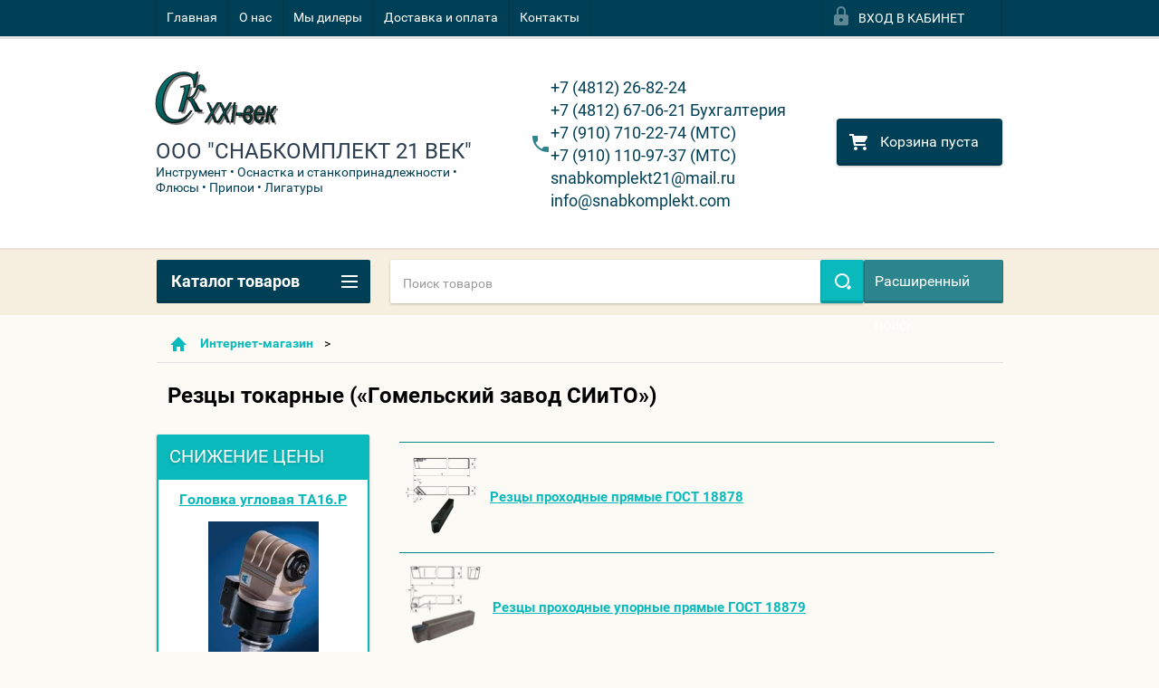

--- FILE ---
content_type: text/html; charset=utf-8
request_url: https://snabkomplekt.com/shop/folder/reztsy-tokarnyye-gomelskiy-zavod-siito/
body_size: 69459
content:

        <!doctype html>
<html lang="ru">
<head>
<meta name="yandex-verification" content="f1cc126e0278aca7" />
<meta charset="utf-8">
<meta name="robots" content="all"/>
<title>Резцы токарные («Гомельский завод СИиТО») </title>
<meta name="description" content="Резцы токарные («Гомельский завод СИиТО») ">
<meta name="keywords" content="Резцы токарные («Гомельский завод СИиТО») ">
<meta name="SKYPE_TOOLBAR" content="SKYPE_TOOLBAR_PARSER_COMPATIBLE">
<meta name="viewport" content="width=device-width, height=device-height, initial-scale=1.0, maximum-scale=1.0, user-scalable=no">
<meta name="format-detection" content="telephone=no">
<meta http-equiv="x-rim-auto-match" content="none">
<link rel="stylesheet" href="/g/css/styles_articles_tpl.css">
<script src="/g/libs/jquery/1.10.2/jquery.min.js"></script>

<meta name="yandex-verification" content="c0d0b03e6de00c5c" />
<link rel='stylesheet' type='text/css' href='/shared/highslide-4.1.13/highslide.min.css'/>
<script type='text/javascript' src='/shared/highslide-4.1.13/highslide.packed.js'></script>
<script type='text/javascript'>
hs.graphicsDir = '/shared/highslide-4.1.13/graphics/';
hs.outlineType = null;
hs.showCredits = false;
hs.lang={cssDirection:'ltr',loadingText:'Загрузка...',loadingTitle:'Кликните чтобы отменить',focusTitle:'Нажмите чтобы перенести вперёд',fullExpandTitle:'Увеличить',fullExpandText:'Полноэкранный',previousText:'Предыдущий',previousTitle:'Назад (стрелка влево)',nextText:'Далее',nextTitle:'Далее (стрелка вправо)',moveTitle:'Передвинуть',moveText:'Передвинуть',closeText:'Закрыть',closeTitle:'Закрыть (Esc)',resizeTitle:'Восстановить размер',playText:'Слайд-шоу',playTitle:'Слайд-шоу (пробел)',pauseText:'Пауза',pauseTitle:'Приостановить слайд-шоу (пробел)',number:'Изображение %1/%2',restoreTitle:'Нажмите чтобы посмотреть картинку, используйте мышь для перетаскивания. Используйте клавиши вперёд и назад'};</script>

            <!-- 46b9544ffa2e5e73c3c971fe2ede35a5 -->
            <script src='/shared/s3/js/lang/ru.js'></script>
            <script src='/shared/s3/js/common.min.js'></script>
        <link rel='stylesheet' type='text/css' href='/shared/s3/css/calendar.css' /><link rel="icon" href="/favicon.ico" type="image/x-icon">

<!--s3_require-->
<link rel="stylesheet" href="/g/basestyle/1.0.1/user/user.css" type="text/css"/>
<link rel="stylesheet" href="/g/basestyle/1.0.1/user/user.blue.css" type="text/css"/>
<script type="text/javascript" src="/g/basestyle/1.0.1/user/user.js" async></script>
<!--/s3_require-->

<link rel='stylesheet' type='text/css' href='/t/images/__csspatch/2/patch.css'/>





        <link rel="stylesheet" type="text/css" href="/g/shop2v2/default/css/theme.less.css">
<style>
.preorder-alert#shop2-alert {
	background-image: none;
}
.preorder-alert #shop-alert-ok {
    display: none!important;
}

</style>


<script type="text/javascript" src="/g/printme.js"></script>
<script type="text/javascript" src="/g/shop2v2/default/js/tpl.js"></script>
<script type="text/javascript" src="/g/shop2v2/default/js/baron.min.js"></script>
<script type="text/javascript" src="/g/templates/shop2/2.23.2/js/shop2.2_new.js"></script>
<script type="text/javascript">shop2.init({"productRefs": [],"apiHash": {"getPromoProducts":"8b0f4a6626d62a15fda04b39a153ccb0","getSearchMatches":"766ecd9bed87546adfbe98c70060ad10","getFolderCustomFields":"69f35c8ef2de80442e42c8e43f81cfb9","getProductListItem":"99769ff6f984533e48fadff5435ba79f","cartAddItem":"b4bfec5d47734c63d6b8fb8fccaf4de1","cartRemoveItem":"1f6565bd7ccc80778aa1b312af8707d2","cartUpdate":"f8a2a3876596d123abf4db5cfa00e04d","cartRemoveCoupon":"d0f06dfabc8d64211c5908b9df25d427","cartAddCoupon":"3b9fb473ea78f35646d94feb6067a39e","deliveryCalc":"869c8b1367e8b3e175fd6dd1d9b5febc","printOrder":"7f618fb6059f02dba6398fea8ba36f11","cancelOrder":"4ce08d05b957e35ad0b4b5c50997a937","cancelOrderNotify":"4c9c6cded3f381d354c26fee8bf57e56","repeatOrder":"2c21f7afa41f88e3b12ca4faecd3cbfa","paymentMethods":"b1c6758a6e3fcec767af4b18648e5a86","compare":"7fc8bd96811402c3e61f9952eb88eec5"},"verId": 219814,"mode": "folder","step": "","uri": "/shop","IMAGES_DIR": "/d/","my": {"list_picture_enlarge":true,"accessory":"\u0410\u043a\u0441\u0441\u0435\u0441\u0441\u0443\u0430\u0440\u044b","kit":"\u041d\u0430\u0431\u043e\u0440","recommend":"\u0420\u0435\u043a\u043e\u043c\u0435\u043d\u0434\u0443\u0435\u043c\u044b\u0435","similar":"\u041f\u043e\u0445\u043e\u0436\u0438\u0435","modification":"\u041c\u043e\u0434\u0438\u0444\u0438\u043a\u0430\u0446\u0438\u0438","unique_values":true,"price_fa_rouble":false}});if (shop2.my.gr_amount_multiplicity) {shop2.options.amountType = 'float';}shop2.filter._pre_params = "&s[folder_id]=186105215";</script>
<style type="text/css">.product-item-thumb {width: 180px;}.product-item-thumb .product-image, .product-item-simple .product-image {height: 160px;width: 180px;}.product-item-thumb .product-amount .amount-title {width: 84px;}.product-item-thumb .product-price {width: 130px;}.shop2-product .product-side-l {width: 390px;}.shop2-product .product-image {height: 390px;width: 390px;}.shop2-product .product-thumbnails li {width: 120px;height: 120px;}</style>

 	<link rel="stylesheet" href="/t/v858/images/theme1/theme.scss.css">

<script src="/g/s3/misc/includeform/0.0.2/s3.includeform.js"></script>
<script src="/g/libs/jquery-bxslider/4.2.4/jquery.bxslider.min.js"></script>
<script src="/t/v858/images/js/animit.js"></script>
<script src="/t/v858/images/js/jquery.formstyler.min.js"></script>
<script src="/t/v858/images/js/jquery.waslidemenu.min.js"></script>
<script src="/t/v858/images/js/jquery.responsiveTabs.min.js"></script>
<script src="/t/v858/images/js/jquery.nouislider.all.js"></script>
<script src="/t/v858/images/js/owl.carousel.min.js"></script>
<script src="/t/v858/images/js/tocca.js"></script>
<script src="/t/v858/images/js/slideout.js"></script>

<script src="/g/s3/shop2/fly/0.0.1/s3.shop2.fly.js"></script>
<script src="/g/s3/shop2/popup/0.0.1/s3.shop2.popup.js"></script>

<script src="/g/templates/shop2/2.23.2/js/main.js" charset="utf-8"></script>


<!--[if lt IE 10]>
<script src="/g/libs/ie9-svg-gradient/0.0.1/ie9-svg-gradient.min.js"></script>
<script src="/g/libs/jquery-placeholder/2.0.7/jquery.placeholder.min.js"></script>
<script src="/g/libs/jquery-textshadow/0.0.1/jquery.textshadow.min.js"></script>
<script src="/g/s3/misc/ie/0.0.1/ie.js"></script>
<![endif]-->
<!--[if lt IE 9]>
<script src="/g/libs/html5shiv/html5.js"></script>
<![endif]-->
<link rel="stylesheet" href="/t/v858/images/css/dop_styles.scss.css">

	<script>
		var mediaQuery = window.matchMedia('(max-width: 960px)');
		
		if (mediaQuery.matches) {
			$(function (){
				$('.search_app').appendTo('.search-area_mobile');
			})
		}
	</script>

</head>
<body>
<div id="site_loader"></div>
<div class="close-left-panel"></div>
<div id="menu" class="mobile-left-panel">
    <div class="site_login_wrap_mobile">
        <div class="shop2-block login-form ">
        <div class="block-title">
                <div class="icon"></div>
                Вход в кабинет</div>
        <div class="for_wa_slide">
                <div class="mobile_title_wrap for_wo">
                        <a class="mobile_title">Вход в кабинет</a>
                        <div class="block-body for_wa_slide">
                        <div class="for_wo cab_title">Вход в кабинет</div>
                        <div class="for_wo">
                                                                        <form method="post" action="/users/">
                                                <input type="hidden" name="mode" value="login" />
                                                <div class="row">
                                                        <label class="row_title" for="login">Логин или e-mail:</label>
                                                        <label class="field text"><input type="text" name="login" tabindex="1" value="" /></label>
                                                </div>
                                                <div class="row">
                                                        <label class="row_title" for="password">Пароль:</label>
                                                        <label class="field password"><input type="password" name="password" tabindex="2" value="" /></label>
                                                </div>
                                                <a href="/users/forgot_password/">Забыли пароль?</a>
                                                <div class="row_button">
                                                        <button type="submit" class="signin-btn" tabindex="3">Войти</button>
                                                </div>
                                        <re-captcha data-captcha="recaptcha"
     data-name="captcha"
     data-sitekey="6LfLhZ0UAAAAAEB4sGlu_2uKR2xqUQpOMdxygQnA"
     data-lang="ru"
     data-rsize="invisible"
     data-type="image"
     data-theme="light"></re-captcha></form>
                                        <div class="clear-container"></div>
                                                <div class="reg_link-wrap">
                                                        <a href="/users/register/" class="register">Регистрация</a>
                                                </div>
                                        </div>
                        </div>
                </div>

        </div>
</div>    </div>
    <div class="categories-wrap_mobile">
        <ul class="categories_mobile">
                <li class="categories_title">Каталог</li>
                                                                                                                                                                                                                                                                                                            <li class="sublevel"><a class="has_sublayer" href="/shop/folder/produktsiya-iz-germanii/">ПРОДУКЦИЯ из ГЕРМАНИИ</a>
                                                                                                                                                                                                                                                                                                                                <ul>
                                                <li class="parrent_name"><a href="/shop/folder/produktsiya-iz-germanii/">ПРОДУКЦИЯ из ГЕРМАНИИ</a></li>
                                        	                                                                                                           <li class="sublevel"><a class="has_sublayer" href="/shop/folder/sverla-1/">СВЕРЛА</a>
                                                                                                                                                                                                                                                                                                                                <ul>
                                                <li class="parrent_name"><a href="/shop/folder/sverla-1/">СВЕРЛА</a></li>
                                        	                                                                                                           <li class="sublevel"><a class="has_sublayer" href="/shop/folder/sverla_zil/">СВЕРЛА С ЦИЛ. ХВОСТОВИКОМ</a>
                                                                                                                                                                                                                                                                                                                                <ul>
                                                <li class="parrent_name"><a href="/shop/folder/sverla_zil/">СВЕРЛА С ЦИЛ. ХВОСТОВИКОМ</a></li>
                                        	                                                                                                           <li ><a href="/shop/folder/cverla-tverdosplavnyye-vhm/">VHM (арт. 11000...)</a>
                                                                                                                                                                                                                                                                                                                                </li>
                                                                                                                                                                                              <li ><a href="/shop/folder/hss-e-pm-tin-art-11012/">HSS-E PM TiN (арт. 11012…)</a>
                                                                                                                                                                                                                                                                                                                                </li>
                                                                                                                                                                                              <li ><a href="/shop/folder/cverla-korotkiye-tin-hss-e/">HSS-E TiN (арт. 11015...)</a>
                                                                                                                                                                                                                                                                                                                                </li>
                                                                                                                                                                                              <li ><a href="/shop/folder/hss-tin-art-11020/">HSS TiN (арт. 11020…)</a>
                                                                                                                                                                                                                                                                                                                                </li>
                                                                                                                                                                                              <li ><a href="/shop/folder/cverla-korotkiye-va/">HSS-E VA (арт. 11030...)</a>
                                                                                                                                                                                                                                                                                                                                </li>
                                                                                                                                                                                              <li ><a href="/shop/folder/sverla-shlifovannyye-alu-typ-w-hss/">Alu HSS (арт. 11035...)</a>
                                                                                                                                                                                                                                                                                                                                </li>
                                                                                                                                                                                              <li ><a href="/shop/folder/hss-shlif-art-11040/">HSS шлиф. (арт. 11040…)</a>
                                                                                                                                                                                                                                                                                                                                </li>
                                                                                                                                                                                              <li ><a href="/shop/folder/cverla-povyshennoy-tochnosti-typ-n-hss/">HSS прециз. (арт. 11045...)</a>
                                                                                                                                                                                                                                                                                                                                </li>
                                                                                                                                                                                              <li ><a href="/shop/folder/hss-preciz-art-11045/">HSS (арт. 11050…)</a>
                                                                                                                                                                                                                                                                                                                                </li>
                                                                                                                                                                                              <li ><a href="/shop/folder/sverla-dlinnyye-tin-hsco-art-11100/">длинные HSS-E TiN (арт. 11100…)</a>
                                                                                                                                                                                                                                                                                                                                </li>
                                                                                                                                                                                              <li ><a href="/shop/folder/sverla-dlinnyye-hsco/">длинные HSS-E (арт. 11120…)</a>
                                                                                                                                                                                                                                                                                                                                </li>
                                                                                                                                                                                              <li ><a href="/shop/folder/sverla-dlinnyye-shlifovannyye-hss-art-11200/">длинные HSS (арт. 11200…)</a>
                                                                                                                                                                                                                                                                                                                                </li>
                                                                                                                                                                                              <li ><a href="/shop/folder/dlinnye-hss-art-11220/">длинные HSS (арт. 11220…)</a>
                                                                                                                                                                                                                                                                                                                                </li>
                                                                                                                                                                                              <li ><a href="/shop/folder/sverla-dlinnyye-alu-typ-w-art-11230/">длинные Alu HSS (арт. 11230…)</a>
                                                                                                                                                                                                                                                                                                                                </li>
                                                                                                                                                                                              <li ><a href="/shop/folder/sverla-sverkhdlinnyye-hss/">сверхдлинные HSS (арт. 11300...)</a>
                                                                                                                                                                                                                                                                                                                                </li>
                                                                                                                                                                                              <li ><a href="/shop/folder/sverla-sverkhdlinnyye-hss-1/">сверхдлинные HSS-E (арт. 11310...)</a>
                                                                                                                                                                                                                                                                                                                                </li>
                                                                                                                                                                                              <li ><a href="/shop/folder/sverla-dlya-pechatnykh-plat-art-11433/">Для печатных плат (арт. 11433...)</a>
                                                                                                                                                                                                                                                                                                                                </li>
                                                                                                                                                                                              <li ><a href="/shop/folder/hss-hvostovik-13-mm-art-11440/">HSS хвостовик 13 мм (арт. 11440...)</a>
                                                                                                                                                                                                                                                                                                                                </li>
                                                                                             </ul></li>
                                                                                                                                                                                              <li class="sublevel"><a class="has_sublayer" href="/shop/folder/sverla-s-konicheskim-khvostovikom/">СВЕРЛА С КОН. ХВОСТОВИКОМ</a>
                                                                                                                                                                                                                                                                                                                                <ul>
                                                <li class="parrent_name"><a href="/shop/folder/sverla-s-konicheskim-khvostovikom/">СВЕРЛА С КОН. ХВОСТОВИКОМ</a></li>
                                        	                                                                                                           <li ><a href="/shop/folder/sverla-s-khvostovikom-km-hsco-art-11495/">HSS-E длин. (арт. 11495…)</a>
                                                                                                                                                                                                                                                                                                                                </li>
                                                                                                                                                                                              <li ><a href="/shop/folder/shlifovannyye-art-11500/">HSS длин. (арт. 11500…)</a>
                                                                                                                                                                                                                                                                                                                                </li>
                                                                                                                                                                                              <li ><a href="/shop/folder/hss-dlin-art-11520/">HSS длин. (арт. 11520…)</a>
                                                                                                                                                                                                                                                                                                                                </li>
                                                                                                                                                                                              <li ><a href="/shop/folder/hss-e-art-11521/">HSS-E (арт. 11521…)</a>
                                                                                                                                                                                                                                                                                                                                </li>
                                                                                                                                                                                              <li ><a href="/shop/folder/hsco-8-art-11522/">HSCo-8 (арт. 11522…)</a>
                                                                                                                                                                                                                                                                                                                                </li>
                                                                                                                                                                                              <li ><a href="/shop/folder/hss-udlin-art-11525/">HSS удлин. (арт. 11525…)</a>
                                                                                                                                                                                                                                                                                                                                </li>
                                                                                                                                                                                              <li ><a href="/shop/folder/sverla-sverkhdlinnyye-s-khvostovikom-km-art-11526/">HSS сверхдлин. (арт. 11526…)</a>
                                                                                                                                                                                                                                                                                                                                </li>
                                                                                             </ul></li>
                                                                                                                                                                                              <li class="sublevel"><a class="has_sublayer" href="/shop/folder/sverla-tsentrovochnyye/">СВЕРЛА ЦЕНТРОВОЧНЫЕ</a>
                                                                                                                                                                                                                                                                                                                                <ul>
                                                <li class="parrent_name"><a href="/shop/folder/sverla-tsentrovochnyye/">СВЕРЛА ЦЕНТРОВОЧНЫЕ</a></li>
                                        	                                                                                                           <li ><a href="/shop/folder/vhm-tv-splav-art-11599/">VHM (тв. сплав) (арт. 11599…)</a>
                                                                                                                                                                                                                                                                                                                                </li>
                                                                                                                                                                                              <li ><a href="/shop/folder/sverla-tsentrovochnyye-hsco-art-11600/">HSCo-8 (арт. 11600...)</a>
                                                                                                                                                                                                                                                                                                                                </li>
                                                                                                                                                                                              <li ><a href="/shop/folder/sverla-tsentrovochnyye-tin-art-11610/">HSS TiN (арт. 11610...)</a>
                                                                                                                                                                                                                                                                                                                                </li>
                                                                                                                                                                                              <li ><a href="/shop/folder/sverla-tsentrovochnyye-art-11620/">HSS (арт. 11620...)</a>
                                                                                                                                                                                                                                                                                                                                </li>
                                                                                                                                                                                              <li ><a href="/shop/folder/sverla-tsentrovochnyye-s-radiusom-art-11622/">HSS с радиусом (арт. 11622...)</a>
                                                                                                                                                                                                                                                                                                                                </li>
                                                                                                                                                                                              <li ><a href="/shop/folder/sverla-tsentrovochnyye-s-uglom-120-art-11630/">HSS 120° (арт. 11630...)</a>
                                                                                                                                                                                                                                                                                                                                </li>
                                                                                                                                                                                              <li ><a href="/shop/folder/sverla-tsentrovochnyye-sverkhdlinnyye-art-11655/">HSS длин. (арт. 11655...)</a>
                                                                                                                                                                                                                                                                                                                                </li>
                                                                                             </ul></li>
                                                                                                                                                                                              <li class="sublevel"><a class="has_sublayer" href="/shop/folder/termo-sverla/">ТЕРМО-СВЕРЛА</a>
                                                                                                                                                                                                                                                                                                                                <ul>
                                                <li class="parrent_name"><a href="/shop/folder/termo-sverla/">ТЕРМО-СВЕРЛА</a></li>
                                        	                                                                                                           <li ><a href="/shop/folder/vhm-art-119080/">VHM (арт. 119080…)</a>
                                                                                                                                                                                                                                                                                                                                </li>
                                                                                                                                                                                              <li ><a href="/shop/folder/vhm-art-119082/">VHM (арт. 119082…)</a>
                                                                                                                                                                                                                                                                                                                                </li>
                                                                                                                                                                                              <li ><a href="/shop/folder/er-patron-art-119086/">ER-патрон (арт. 119086…)</a>
                                                                                                                                                                                                                                                                                                                                </li>
                                                                                                                                                                                              <li ><a href="/shop/folder/pasta-art-119090/">Паста (арт. 119090)</a>
                                                                                                                                                                                                                                                                                                                                </li>
                                                                                             </ul></li>
                                                                                                                                                                                              <li ><a href="/shop/folder/cverla-bity-1-4-art-11442/">CВЕРЛА-БИТЫ ¼&quot; (арт. 11442…)</a>
                                                                                                                                                                                                                                                                                                                                </li>
                                                                                                                                                                                              <li ><a href="/shop/folder/nabory-sverl/">НАБОРЫ СВЕРЛ</a>
                                                                                                                                                                                                                                                                                                                                </li>
                                                                                             </ul></li>
                                                                                                                                                                                              <li class="sublevel"><a class="has_sublayer" href="/shop/folder/metchiki/">МЕТЧИКИ</a>
                                                                                                                                                                                                                                                                                                                                <ul>
                                                <li class="parrent_name"><a href="/shop/folder/metchiki/">МЕТЧИКИ</a></li>
                                        	                                                                                                           <li class="sublevel"><a class="has_sublayer" href="/shop/folder/metchiki-ruchnye-1/">МЕТЧИКИ РУЧНЫЕ</a>
                                                                                                                                                                                                                                                                                                                                <ul>
                                                <li class="parrent_name"><a href="/shop/folder/metchiki-ruchnye-1/">МЕТЧИКИ РУЧНЫЕ</a></li>
                                        	                                                                                                           <li ><a href="/shop/folder/metchik-m-r-m-chistovoy-iz-3-kh-shtuk/">М HSS (3 шт.) (арт. 15110...)</a>
                                                                                                                                                                                                                                                                                                                                </li>
                                                                                                                                                                                              <li ><a href="/shop/folder/metchik-m-hss-dlya-glukh-i-skv-otverstiy-art-15113/">М HSS (арт. 15113…)</a>
                                                                                                                                                                                                                                                                                                                                </li>
                                                                                                                                                                                              <li ><a href="/shop/folder/m-hss-e-3-sht-art-15115/">М HSS-E (3 шт.) (арт. 15115…)</a>
                                                                                                                                                                                                                                                                                                                                </li>
                                                                                                                                                                                              <li ><a href="/shop/folder/m-hss-e-pm-ticn-3-sht-art-15116/">М HSS-E PM TiCN (3 шт.) (арт. 15116…)</a>
                                                                                                                                                                                                                                                                                                                                </li>
                                                                                                                                                                                              <li ><a href="/shop/folder/metchiki-mf-hss-k-t-iz-2-kh-sht-art-15120/">МF HSS (2 шт.) (арт. 15120...)</a>
                                                                                                                                                                                                                                                                                                                                </li>
                                                                                                                                                                                              <li ><a href="/shop/folder/mf-hss-art-15123/">МF HSS (арт. 15123...)</a>
                                                                                                                                                                                                                                                                                                                                </li>
                                                                                             </ul></li>
                                                                                                                                                                                              <li class="sublevel"><a class="has_sublayer" href="/shop/folder/metchiki-mashinnye/">МЕТЧИКИ МАШИННЫЕ</a>
                                                                                                                                                                                                                                                                                                                                <ul>
                                                <li class="parrent_name"><a href="/shop/folder/metchiki-mashinnye/">МЕТЧИКИ МАШИННЫЕ</a></li>
                                        	                                                                                                           <li class="sublevel"><a class="has_sublayer" href="/shop/folder/metchiki-m/">МЕТЧИКИ М</a>
                                                                                                                                                                                                                                                                                                                                <ul>
                                                <li class="parrent_name"><a href="/shop/folder/metchiki-m/">МЕТЧИКИ М</a></li>
                                        	                                                                                                           <li ><a href="/shop/folder/8-art-15200/">М1-М1,8 (арт. 15200…)</a>
                                                                                                                                                                                                                                                                                                                                </li>
                                                                                                                                                                                              <li ><a href="/shop/folder/m-hss-e-ticn-art-15330/">М HSS-E TiCN (арт. 15330…)</a>
                                                                                                                                                                                                                                                                                                                                </li>
                                                                                                                                                                                              <li ><a href="/shop/folder/metchiki-m-hss-e-typ-n-vapo-gold-dlya-skvoznykh-otverstiy-art-15341/">М HSS-E VAPO Gold (арт. 15341…)</a>
                                                                                                                                                                                                                                                                                                                                </li>
                                                                                                                                                                                              <li ><a href="/shop/folder/m-hss-e-pm-ticn-art-15343/">М HSS-E PM TiCN (арт. 15343…)</a>
                                                                                                                                                                                                                                                                                                                                </li>
                                                                                                                                                                                              <li ><a href="/shop/folder/metchiki-m-hss-e-typ-n-vapo-gold-dlya-skvoznykh-otverstiy-art-15341-1/">М HSS-E PM TiN Gold (арт. 15344…)</a>
                                                                                                                                                                                                                                                                                                                                </li>
                                                                                                                                                                                              <li ><a href="/shop/folder/m-hss-vapo-art-15345/">М HSS VAPO (арт. 15345…)</a>
                                                                                                                                                                                                                                                                                                                                </li>
                                                                                                                                                                                              <li ><a href="/shop/folder/m-hss-e-art-15350/">М HSS-E (арт. 15350…)</a>
                                                                                                                                                                                                                                                                                                                                </li>
                                                                                                                                                                                              <li ><a href="/shop/folder/metchiki-m-hss-e-typ-n-pm-gold-dlya-skvoznykh-otverstiy-art-15344/">М HSS-E VAPO (арт. 15360…)</a>
                                                                                                                                                                                                                                                                                                                                </li>
                                                                                                                                                                                              <li ><a href="/shop/folder/m-hss-e-ticn-art-15430/">М HSS-E TiCN (арт. 15430…)</a>
                                                                                                                                                                                                                                                                                                                                </li>
                                                                                                                                                                                              <li ><a href="/shop/folder/metchiki-m-hss-e-typ-n-vapo-gold-dlya-skvoznykh-otverstiy-art-15341-2/">М HSS-E VAPO Gold (арт. 15441…)</a>
                                                                                                                                                                                                                                                                                                                                </li>
                                                                                                                                                                                              <li ><a href="/shop/folder/m-hss-e-pm-ticn-art-15443/">М HSS-E PM TiCN (арт. 15443…)</a>
                                                                                                                                                                                                                                                                                                                                </li>
                                                                                                                                                                                              <li ><a href="/shop/folder/metchiki-m-hss-e-typ-n-pm-gold-dlya-skvoznykh-otverstiy-art-15344-1/">М HSS-E PM TiN Gold (арт. 15444…)</a>
                                                                                                                                                                                                                                                                                                                                </li>
                                                                                                                                                                                              <li ><a href="/shop/folder/m-hss-vapo-art-15445/">М HSS VAPO (арт. 15445…)</a>
                                                                                                                                                                                                                                                                                                                                </li>
                                                                                                                                                                                              <li ><a href="/shop/folder/m-hss-e-art-15450/">М HSS-E (арт. 15450…)</a>
                                                                                                                                                                                                                                                                                                                                </li>
                                                                                                                                                                                              <li ><a href="/shop/folder/metchiki-m-hss-e-typ-n-vapo-dlya-skvoznykh-otverstiy-art-15360/">М HSS-E VAPO (арт. 15460…)</a>
                                                                                                                                                                                                                                                                                                                                </li>
                                                                                             </ul></li>
                                                                                                                                                                                              <li class="sublevel"><a class="has_sublayer" href="/shop/folder/metchiki-mf/">МЕТЧИКИ MF</a>
                                                                                                                                                                                                                                                                                                                                <ul>
                                                <li class="parrent_name"><a href="/shop/folder/metchiki-mf/">МЕТЧИКИ MF</a></li>
                                        	                                                                                                           <li ><a href="/shop/folder/mf-hss-e-pm-art-15635/">MF HSS-E PM (арт. 15635…)</a>
                                                                                                                                                                                                                                                                                                                                </li>
                                                                                                                                                                                              <li ><a href="/shop/folder/mf-hss-e-vapo-uni-art-15645/">MF HSS-E VAPO UNI (арт. 15645…)</a>
                                                                                                                                                                                                                                                                                                                                </li>
                                                                                                                                                                                              <li ><a href="/shop/folder/mf-hss-e-vapo-va-art-15648/">MF HSS-E VAPO VA (арт. 15648…)</a>
                                                                                                                                                                                                                                                                                                                                </li>
                                                                                                                                                                                              <li ><a href="/shop/folder/hss-e-vapo-dlya-skv-otverstiy-art-15650/">MF HSS-E VAPO N (арт. 15650…)</a>
                                                                                                                                                                                                                                                                                                                                </li>
                                                                                                                                                                                              <li ><a href="/shop/folder/mf-hss-e-pm-art-15653/">MF HSS-E PM (арт. 15653…)</a>
                                                                                                                                                                                                                                                                                                                                </li>
                                                                                                                                                                                              <li ><a href="/shop/folder/mf-hss-e-vapo-uni-art-15655/">MF HSS-E VAPO UNI (арт. 15655…)</a>
                                                                                                                                                                                                                                                                                                                                </li>
                                                                                                                                                                                              <li ><a href="/shop/folder/mf-hss-e-vapo-va-art-15658/">MF HSS-E VAPO VA (арт. 15658…)</a>
                                                                                                                                                                                                                                                                                                                                </li>
                                                                                                                                                                                              <li ><a href="/shop/folder/hss-e-vapo-dlya-glukhikh-otverstiy-spiralnyye-art-15660/">MF HSS-E VAPO N (арт. 15660…)</a>
                                                                                                                                                                                                                                                                                                                                </li>
                                                                                             </ul></li>
                                                                                             </ul></li>
                                                                                                                                                                                              <li class="sublevel"><a class="has_sublayer" href="/shop/folder/metchiki-unc-unf/">МЕТЧИКИ UNC и UNF</a>
                                                                                                                                                                                                                                                                                                                                <ul>
                                                <li class="parrent_name"><a href="/shop/folder/metchiki-unc-unf/">МЕТЧИКИ UNC и UNF</a></li>
                                        	                                                                                                           <li ><a href="/shop/folder/metchiki-unc-hss-k-t-iz-3-kh-sht-art-15126/">UNC HSS (3 шт.) (арт. 15126…)</a>
                                                                                                                                                                                                                                                                                                                                </li>
                                                                                                                                                                                              <li ><a href="/shop/folder/metchiki-unc-hss-e-dlya-skvoznykh-otverstiy-art-15700/">UNC HSS-E скв. (арт. 15700…)</a>
                                                                                                                                                                                                                                                                                                                                </li>
                                                                                                                                                                                              <li ><a href="/shop/folder/metchiki-unc-hss-e-dlya-glukhikh-otverstiy-art-15702/">UNC HSS-E глух. (арт. 15702…)</a>
                                                                                                                                                                                                                                                                                                                                </li>
                                                                                                                                                                                              <li ><a href="/shop/folder/metchiki-unf-hss-k-t-iz-2-kh-sht-art-15125/">UNF HSS (2 шт.) (арт. 15125...)</a>
                                                                                                                                                                                                                                                                                                                                </li>
                                                                                                                                                                                              <li ><a href="/shop/folder/metchiki-unc-hss-e-dlya-skvoznykh-otverstiy-art-15690/">UNF HSS-E скв. (арт. 15690…)</a>
                                                                                                                                                                                                                                                                                                                                </li>
                                                                                                                                                                                              <li ><a href="/shop/folder/metchiki-unc-hss-e-dlya-glukhikh-otverstiy-art-15692/">UNF HSS-E глух. (арт. 15692…)</a>
                                                                                                                                                                                                                                                                                                                                </li>
                                                                                             </ul></li>
                                                                                                                                                                                              <li class="sublevel"><a class="has_sublayer" href="/shop/folder/metchiki-g-i-npt/">МЕТЧИКИ G</a>
                                                                                                                                                                                                                                                                                                                                <ul>
                                                <li class="parrent_name"><a href="/shop/folder/metchiki-g-i-npt/">МЕТЧИКИ G</a></li>
                                        	                                                                                                           <li ><a href="/shop/folder/g-bsp-hss-2-sht-art-15130/">G (BSP) HSS (2 шт.) (арт. 15130…)</a>
                                                                                                                                                                                                                                                                                                                                </li>
                                                                                                                                                                                              <li ><a href="/shop/folder/metchiki-g-hss-dlya-glukhikh-otverstiy-art-15133/">G (BSP) HSS (арт. 15133…)</a>
                                                                                                                                                                                                                                                                                                                                </li>
                                                                                                                                                                                              <li ><a href="/shop/folder/metchiki-g-hss-e-dlya-skvoznykh-otverstiy-art-15750/">G HSS-E скв. (арт. 15750…)</a>
                                                                                                                                                                                                                                                                                                                                </li>
                                                                                                                                                                                              <li ><a href="/shop/folder/metchiki-g-hss-e-dlya-glukhikh-otverstiy-spiralnyye-art-15760/">G HSS-E глух. (арт. 15760…)</a>
                                                                                                                                                                                                                                                                                                                                </li>
                                                                                                                                                                                              <li ><a href="/shop/folder/metchiki-g-hss-e-dlya-skvoznykh-otverstiy-typ-va-art-15751/">G HSS-E VA скв. (арт. 15751…)</a>
                                                                                                                                                                                                                                                                                                                                </li>
                                                                                                                                                                                              <li ><a href="/shop/folder/metchiki-g-hss-e-dlya-glukhikh-otverstiy-spiralnyye-typ-va-art-15761/">G HSS-E VA глух. (арт. 15761…)</a>
                                                                                                                                                                                                                                                                                                                                </li>
                                                                                             </ul></li>
                                                                                                                                                                                              <li class="sublevel"><a class="has_sublayer" href="/shop/folder/metchik-npt/">МЕТЧИКИ NPT</a>
                                                                                                                                                                                                                                                                                                                                <ul>
                                                <li class="parrent_name"><a href="/shop/folder/metchik-npt/">МЕТЧИКИ NPT</a></li>
                                        	                                                                                                           <li ><a href="/shop/folder/metchiki-npt-1-16-hss-art-15142/">NPT 1:16 HSS (арт. 15142…)</a>
                                                                                                                                                                                                                                                                                                                                </li>
                                                                                             </ul></li>
                                                                                                                                                                                              <li class="sublevel"><a class="has_sublayer" href="/shop/folder/metchiki-po-alyuminiyu/">МЕТЧИКИ Alu</a>
                                                                                                                                                                                                                                                                                                                                <ul>
                                                <li class="parrent_name"><a href="/shop/folder/metchiki-po-alyuminiyu/">МЕТЧИКИ Alu</a></li>
                                        	                                                                                                           <li ><a href="/shop/folder/metchiki-hss-e-typ-alu-dlya-skvoznykh-otverstiy-art-15505/">Alu HSS-E скв. (арт. 15505...)</a>
                                                                                                                                                                                                                                                                                                                                </li>
                                                                                                                                                                                              <li ><a href="/shop/folder/metchiki-hss-e-typ-alu-dlya-glukhikh-otverstiy-spiralnyye-art-15510/">Alu HSS-E глух. (арт. 15510…)</a>
                                                                                                                                                                                                                                                                                                                                </li>
                                                                                             </ul></li>
                                                                                                                                                                                              <li class="sublevel"><a class="has_sublayer" href="/shop/folder/metchiki-gg/">МЕТЧИКИ GG</a>
                                                                                                                                                                                                                                                                                                                                <ul>
                                                <li class="parrent_name"><a href="/shop/folder/metchiki-gg/">МЕТЧИКИ GG</a></li>
                                        	                                                                                                           <li ><a href="/shop/folder/metchiki-hss-e-typ-gg-tin-art-15519/">GG HSS-E TiN (арт. 15519...)</a>
                                                                                                                                                                                                                                                                                                                                </li>
                                                                                                                                                                                              <li ><a href="/shop/folder/metchiki-hss-e-typ-gg-azotirovannyye-art-15520/">GG HSS-E (арт. 15520…)</a>
                                                                                                                                                                                                                                                                                                                                </li>
                                                                                             </ul></li>
                                                                                                                                                                                              <li class="sublevel"><a class="has_sublayer" href="/shop/folder/metchiki-pg-i-bsw/">МЕТЧИКИ PG</a>
                                                                                                                                                                                                                                                                                                                                <ul>
                                                <li class="parrent_name"><a href="/shop/folder/metchiki-pg-i-bsw/">МЕТЧИКИ PG</a></li>
                                        	                                                                                                           <li ><a href="/shop/folder/pg-hss-2-sht-art-15128/">PG HSS (2 шт.) (арт. 15128…)</a>
                                                                                                                                                                                                                                                                                                                                </li>
                                                                                             </ul></li>
                                                                                                                                                                                              <li class="sublevel"><a class="has_sublayer" href="/shop/folder/metchiki-bsw/">МЕТЧИКИ BSW</a>
                                                                                                                                                                                                                                                                                                                                <ul>
                                                <li class="parrent_name"><a href="/shop/folder/metchiki-bsw/">МЕТЧИКИ BSW</a></li>
                                        	                                                                                                           <li ><a href="/shop/folder/bsw-hss-3-sht-art-15136/">BSW HSS (3 шт.) (арт. 15136…)</a>
                                                                                                                                                                                                                                                                                                                                </li>
                                                                                             </ul></li>
                                                                                                                                                                                              <li class="sublevel"><a class="has_sublayer" href="/shop/folder/metchiki-tr/">МЕТЧИКИ Trapez</a>
                                                                                                                                                                                                                                                                                                                                <ul>
                                                <li class="parrent_name"><a href="/shop/folder/metchiki-tr/">МЕТЧИКИ Trapez</a></li>
                                        	                                                                                                           <li ><a href="/shop/folder/tr-hss-3-sht-art-15138/">Tr HSS (3 шт.) (арт. 15138…)</a>
                                                                                                                                                                                                                                                                                                                                </li>
                                                                                                                                                                                              <li ><a href="/shop/folder/tr-hss-art-15780/">Tr HSS (арт. 15780…)</a>
                                                                                                                                                                                                                                                                                                                                </li>
                                                                                             </ul></li>
                                                                                                                                                                                              <li class="sublevel"><a class="has_sublayer" href="/shop/folder/metchiki-dlya-zakalennyh-stalej/">МЕТЧИКИ для ЗАКАЛЕННЫХ СТАЛЕЙ</a>
                                                                                                                                                                                                                                                                                                                                <ul>
                                                <li class="parrent_name"><a href="/shop/folder/metchiki-dlya-zakalennyh-stalej/">МЕТЧИКИ для ЗАКАЛЕННЫХ СТАЛЕЙ</a></li>
                                        	                                                                                                           <li ><a href="/shop/folder/metchiki-vhm-tverdosplavnyye-ticn-art-15550/">VHM TiCN (арт. 15550...)</a>
                                                                                                                                                                                                                                                                                                                                </li>
                                                                                             </ul></li>
                                                                                                                                                                                              <li class="sublevel"><a class="has_sublayer" href="/shop/folder/metchiki-dlya-trudnoobrabatyvayemykh-materialov/">МЕТЧИКИ для ВЫСОКОПРОЧНЫХ СТАЛЕЙ</a>
                                                                                                                                                                                                                                                                                                                                <ul>
                                                <li class="parrent_name"><a href="/shop/folder/metchiki-dlya-trudnoobrabatyvayemykh-materialov/">МЕТЧИКИ для ВЫСОКОПРОЧНЫХ СТАЛЕЙ</a></li>
                                        	                                                                                                           <li ><a href="/shop/folder/metchiki-hss-e-pm-typ-h-dlya-skvoznykh-otverstiy-art-15530/">М HSS-E PM скв. (арт. 15530...)</a>
                                                                                                                                                                                                                                                                                                                                </li>
                                                                                                                                                                                              <li ><a href="/shop/folder/metchiki-hss-e-pm-typ-h-dlya-glukhikh-otverstiy-spiralnyye-art-15532/">М HSS-E PM глух. (арт. 15532...)</a>
                                                                                                                                                                                                                                                                                                                                </li>
                                                                                             </ul></li>
                                                                                                                                                                                              <li class="sublevel"><a class="has_sublayer" href="/shop/folder/metchiki-gaechnye-1/">МЕТЧИКИ ГАЕЧНЫЕ</a>
                                                                                                                                                                                                                                                                                                                                <ul>
                                                <li class="parrent_name"><a href="/shop/folder/metchiki-gaechnye-1/">МЕТЧИКИ ГАЕЧНЫЕ</a></li>
                                        	                                                                                                           <li ><a href="/shop/folder/hss-e-gaechn-art-15595/">HSS-E гаечн. (арт. 15595...)</a>
                                                                                                                                                                                                                                                                                                                                </li>
                                                                                             </ul></li>
                                                                                                                                                                                              <li class="sublevel"><a class="has_sublayer" href="/shop/folder/metchiki-shahmatnye/">МЕТЧИКИ ШАХМАТНЫЕ</a>
                                                                                                                                                                                                                                                                                                                                <ul>
                                                <li class="parrent_name"><a href="/shop/folder/metchiki-shahmatnye/">МЕТЧИКИ ШАХМАТНЫЕ</a></li>
                                        	                                                                                                           <li ><a href="/shop/folder/metchiki-hss-e-shakhmatnyye-art-15535/">М HSS-E шахматн. (арт. 15535...)</a>
                                                                                                                                                                                                                                                                                                                                </li>
                                                                                             </ul></li>
                                                                                                                                                                                              <li class="sublevel"><a class="has_sublayer" href="/shop/folder/metchiki-levyye/">МЕТЧИКИ ЛЕВЫЕ</a>
                                                                                                                                                                                                                                                                                                                                <ul>
                                                <li class="parrent_name"><a href="/shop/folder/metchiki-levyye/">МЕТЧИКИ ЛЕВЫЕ</a></li>
                                        	                                                                                                           <li ><a href="/shop/folder/m-hss-levyj-3-sht-art-15117/">М HSS левые (3 шт.) (арт. 15117…)</a>
                                                                                                                                                                                                                                                                                                                                </li>
                                                                                                                                                                                              <li ><a href="/shop/folder/metchiki-mf-hss-levyy-k-t-iz-2-kh-sht-art-15124/">МF HSS левые (2 шт.) (арт. 15124...)</a>
                                                                                                                                                                                                                                                                                                                                </li>
                                                                                                                                                                                              <li ><a href="/shop/folder/metchiki-hss-e-levyye-dlya-skvoznykh-otverstiy-art-15600/">М HSS-E левые скв. (арт. 15600...)</a>
                                                                                                                                                                                                                                                                                                                                </li>
                                                                                                                                                                                              <li ><a href="/shop/folder/metchiki-hss-e-levyye-dlya-skvoznykh-otverstiy-art-15600-1/">М HSS-E левые глух. (арт. 15605…)</a>
                                                                                                                                                                                                                                                                                                                                </li>
                                                                                                                                                                                              <li ><a href="/shop/folder/metchiki-mf-hss-e-levyye-dlya-skvoznykh-otverstiy-art-15685/">MF HSS-E левые скв. (арт. 15685...)</a>
                                                                                                                                                                                                                                                                                                                                </li>
                                                                                             </ul></li>
                                                                                                                                                                                              <li class="sublevel"><a class="has_sublayer" href="/shop/folder/metchiki-bezstruzhechnyye-nakatnyye/">МЕТЧИКИ БЕССТРУЖЕЧНЫЕ</a>
                                                                                                                                                                                                                                                                                                                                <ul>
                                                <li class="parrent_name"><a href="/shop/folder/metchiki-bezstruzhechnyye-nakatnyye/">МЕТЧИКИ БЕССТРУЖЕЧНЫЕ</a></li>
                                        	                                                                                                           <li ><a href="/shop/folder/metchiki-bezstruzhechnyye-m-hss-e-ticn-dlya-glukhikh-i-skvoznykh-otverstiy-art-15558/">M HSS-E TiCN накатники (арт. 15558…)</a>
                                                                                                                                                                                                                                                                                                                                </li>
                                                                                                                                                                                              <li ><a href="/shop/folder/metchiki-bezstruzhechnyye-m-hss-e-tin-dlya-glukhikh-i-skvoznykh-otverstiy-art-15560/">M HSS-E TiN накатники (арт. 15560…)</a>
                                                                                                                                                                                                                                                                                                                                </li>
                                                                                                                                                                                              <li ><a href="/shop/folder/metchiki-bezstruzhechnyye-mf-hss-e-tin-dlya-glukhikh-i-skvoznykh-otverstiy-art-15665/">MF HSS-E TiN накатники (арт. 15665…)</a>
                                                                                                                                                                                                                                                                                                                                </li>
                                                                                             </ul></li>
                                                                                                                                                                                              <li class="sublevel"><a class="has_sublayer" href="/shop/folder/vorotki-dlya-metchikov-art-15950/">ВОРОТКИ для МЕТЧИКОВ</a>
                                                                                                                                                                                                                                                                                                                                <ul>
                                                <li class="parrent_name"><a href="/shop/folder/vorotki-dlya-metchikov-art-15950/">ВОРОТКИ для МЕТЧИКОВ</a></li>
                                        	                                                                                                           <li ><a href="/shop/folder/vorotki-art-15950/">Воротки (арт. 15950…)</a>
                                                                                                                                                                                                                                                                                                                                </li>
                                                                                                                                                                                              <li ><a href="/shop/folder/vorotki-s-hrapovikom-art-15964/">Воротки с храповиком (арт. 15964…)</a>
                                                                                                                                                                                                                                                                                                                                </li>
                                                                                             </ul></li>
                                                                                             </ul></li>
                                                                                                                                                                                              <li class="sublevel"><a class="has_sublayer" href="/shop/folder/plashki/">ПЛАШКИ</a>
                                                                                                                                                                                                                                                                                                                                <ul>
                                                <li class="parrent_name"><a href="/shop/folder/plashki/">ПЛАШКИ</a></li>
                                        	                                                                                                           <li class="sublevel"><a class="has_sublayer" href="/shop/folder/plashki-metricheskiye/">ПЛАШКИ МЕТРИЧЕСКИЕ</a>
                                                                                                                                                                                                                                                                                                                                <ul>
                                                <li class="parrent_name"><a href="/shop/folder/plashki-metricheskiye/">ПЛАШКИ МЕТРИЧЕСКИЕ</a></li>
                                        	                                                                                                           <li ><a href="/shop/folder/plashki-m-hss-art-15810/">М HSS (арт. 15810...)</a>
                                                                                                                                                                                                                                                                                                                                </li>
                                                                                                                                                                                              <li ><a href="/shop/folder/plashki-mf-hss-art-15850/">МF HSS (арт. 15850...)</a>
                                                                                                                                                                                                                                                                                                                                </li>
                                                                                                                                                                                              <li ><a href="/shop/folder/plashki-m-povyshennoy-tochnosti-hss-e-art-15808/">М HSS-E (арт. 15808...)</a>
                                                                                                                                                                                                                                                                                                                                </li>
                                                                                                                                                                                              <li ><a href="/shop/folder/plashki-m-povyshennoy-tochnosti-hss-e-art-15820/">М HSS-E (арт. 15820...)</a>
                                                                                                                                                                                                                                                                                                                                </li>
                                                                                                                                                                                              <li ><a href="/shop/folder/plashki-mf-povyshennoy-tochnosti-hss-e-art-15848/">МF HSS-E (арт. 15848...)</a>
                                                                                                                                                                                                                                                                                                                                </li>
                                                                                                                                                                                              <li ><a href="/shop/folder/plashki-m-hss-levyye-art-15840/">М HSS левые (арт. 15840...)</a>
                                                                                                                                                                                                                                                                                                                                </li>
                                                                                                                                                                                              <li ><a href="/shop/folder/plashki-mf-hss-levyye-art-15855/">МF HSS левые (арт. 15855...)</a>
                                                                                                                                                                                                                                                                                                                                </li>
                                                                                             </ul></li>
                                                                                                                                                                                              <li class="sublevel"><a class="has_sublayer" href="/shop/folder/plashki-unc-i-unf/">ПЛАШКИ UNC и UNF</a>
                                                                                                                                                                                                                                                                                                                                <ul>
                                                <li class="parrent_name"><a href="/shop/folder/plashki-unc-i-unf/">ПЛАШКИ UNC и UNF</a></li>
                                        	                                                                                                           <li ><a href="/shop/folder/plashki-unc-hss-art-15882/">UNC HSS (арт. 15882...)</a>
                                                                                                                                                                                                                                                                                                                                </li>
                                                                                                                                                                                              <li ><a href="/shop/folder/plashki-unc-hss-e-povyshennoy-tochnosti-art-15881/">UNC HSS-E (арт. 15881...)</a>
                                                                                                                                                                                                                                                                                                                                </li>
                                                                                                                                                                                              <li ><a href="/shop/folder/plashki-unf-hss-art-15884/">UNF HSS (арт. 15884...)</a>
                                                                                                                                                                                                                                                                                                                                </li>
                                                                                                                                                                                              <li ><a href="/shop/folder/plashki-unf-hss-e-povyshennoy-tochnosti-art-15883/">UNF HSS-E (арт. 15883...)</a>
                                                                                                                                                                                                                                                                                                                                </li>
                                                                                             </ul></li>
                                                                                                                                                                                              <li class="sublevel"><a class="has_sublayer" href="/shop/folder/plashki-g-i-npt/">ПЛАШКИ G и NPT</a>
                                                                                                                                                                                                                                                                                                                                <ul>
                                                <li class="parrent_name"><a href="/shop/folder/plashki-g-i-npt/">ПЛАШКИ G и NPT</a></li>
                                        	                                                                                                           <li ><a href="/shop/folder/plashki-g-hss-art-15880/">G HSS (арт. 15880...)</a>
                                                                                                                                                                                                                                                                                                                                </li>
                                                                                                                                                                                              <li ><a href="/shop/folder/plashki-g-hss-e-povyshennoy-tochnosti-art-15878/">G HSS-E (арт. 15878...)</a>
                                                                                                                                                                                                                                                                                                                                </li>
                                                                                                                                                                                              <li ><a href="/shop/folder/plashki-npt-1-16-art-15888/">NPT 1:16 HSS (арт. 15888...)</a>
                                                                                                                                                                                                                                                                                                                                </li>
                                                                                             </ul></li>
                                                                                                                                                                                              <li class="sublevel"><a class="has_sublayer" href="/shop/folder/vorotki-dlya-plashek/">ВОРОТКИ для ПЛАШЕК</a>
                                                                                                                                                                                                                                                                                                                                <ul>
                                                <li class="parrent_name"><a href="/shop/folder/vorotki-dlya-plashek/">ВОРОТКИ для ПЛАШЕК</a></li>
                                        	                                                                                                           <li ><a href="/shop/folder/vorotki-dlya-plashek-art-15955/">Воротки (арт. 15955…)</a>
                                                                                                                                                                                                                                                                                                                                </li>
                                                                                             </ul></li>
                                                                                             </ul></li>
                                                                                                                                                                                              <li class="sublevel"><a class="has_sublayer" href="/shop/folder/zenkera-konusnye/">ЗЕНКЕРА КОНУСНЫЕ</a>
                                                                                                                                                                                                                                                                                                                                <ul>
                                                <li class="parrent_name"><a href="/shop/folder/zenkera-konusnye/">ЗЕНКЕРА КОНУСНЫЕ</a></li>
                                        	                                                                                                           <li ><a href="/shop/folder/90-hss-e-pm-art-14205/">90° HSS-E PM (арт. 14205…)</a>
                                                                                                                                                                                                                                                                                                                                </li>
                                                                                                                                                                                              <li ><a href="/shop/folder/90-hss-tin-art-14210/">90° HSS TiN (арт. 14210…)</a>
                                                                                                                                                                                                                                                                                                                                </li>
                                                                                                                                                                                              <li ><a href="/shop/folder/90-hss-e-art-14220/">90° HSS-E (арт. 14220…)</a>
                                                                                                                                                                                                                                                                                                                                </li>
                                                                                                                                                                                              <li ><a href="/shop/folder/90-hss-art-14230/">90° HSS (арт. 14230…)</a>
                                                                                                                                                                                                                                                                                                                                </li>
                                                                                                                                                                                              <li ><a href="/shop/folder/90-hss-dlin-art-14380/">90° HSS длин. (арт. 14380…)</a>
                                                                                                                                                                                                                                                                                                                                </li>
                                                                                                                                                                                              <li ><a href="/shop/folder/90-hss-k-h-art-14420/">90° HSS к/х (арт. 14420…)</a>
                                                                                                                                                                                                                                                                                                                                </li>
                                                                                                                                                                                              <li ><a href="/shop/folder/60-hss-k-h-art-14422/">60° HSS к/х (арт. 14422…)</a>
                                                                                                                                                                                                                                                                                                                                </li>
                                                                                                                                                                                              <li ><a href="/shop/folder/75-hss-art-14440/">75° HSS (арт. 14440…)</a>
                                                                                                                                                                                                                                                                                                                                </li>
                                                                                                                                                                                              <li ><a href="/shop/folder/120-hss-art-14460/">120° HSS (арт. 14460…)</a>
                                                                                                                                                                                                                                                                                                                                </li>
                                                                                                                                                                                              <li ><a href="/shop/folder/60-hss-art-14470/">60° HSS (арт. 14470…)</a>
                                                                                                                                                                                                                                                                                                                                </li>
                                                                                                                                                                                              <li ><a href="/shop/folder/60-hss-art-14480/">60° HSS (арт. 14480…)</a>
                                                                                                                                                                                                                                                                                                                                </li>
                                                                                             </ul></li>
                                                                                                                                                                                              <li class="sublevel"><a class="has_sublayer" href="/shop/folder/frezy/">ФРЕЗЫ HSS-E</a>
                                                                                                                                                                                                                                                                                                                                <ul>
                                                <li class="parrent_name"><a href="/shop/folder/frezy/">ФРЕЗЫ HSS-E</a></li>
                                        	                                                                                                           <li ><a href="/shop/folder/hss-e-z4-z6/">HSS-E Z4/Z6 (арт. 16654...)</a>
                                                                                                                                                                                                                                                                                                                                </li>
                                                                                                                                                                                              <li ><a href="/shop/folder/hss-e-eyl-z4-z6/">HSS-E EYL+ Z4/Z6 (арт. 16652...)</a>
                                                                                                                                                                                                                                                                                                                                </li>
                                                                                                                                                                                              <li ><a href="/shop/folder/hss-e-pm-tiain-z4/">HSS-E PM TiAIN Z4 (арт. 16650...)</a>
                                                                                                                                                                                                                                                                                                                                </li>
                                                                                                                                                                                              <li ><a href="/shop/folder/hss-e-z4-z6-dlin/">HSS-E Z4/Z6 длин. (арт. 16694...)</a>
                                                                                                                                                                                                                                                                                                                                </li>
                                                                                                                                                                                              <li ><a href="/shop/folder/hss-e-eyl-z4-z6-dlin/">HSS-E EYL+ Z4/Z6 длин. (арт. 16692...)</a>
                                                                                                                                                                                                                                                                                                                                </li>
                                                                                                                                                                                              <li ><a href="/shop/folder/hss-e-pm-tiain-z4-dlin/">HSS-E PM TiAIN Z4 длин. (арт. 16685...)</a>
                                                                                                                                                                                                                                                                                                                                </li>
                                                                                                                                                                                              <li ><a href="/shop/folder/hss-e-z4-chernov-dlin/">HSS-E Z4 чернов. длин. (арт. 16712...)</a>
                                                                                                                                                                                                                                                                                                                                </li>
                                                                                                                                                                                              <li ><a href="/shop/folder/hss-e-tiain-z3-z4-chernov-dlin/">HSS-E TiAIN Z3/Z4 чернов. длин. (арт. 16714...)</a>
                                                                                                                                                                                                                                                                                                                                </li>
                                                                                                                                                                                              <li ><a href="/shop/folder/hss-e-pm-tiain-z4-chernov-dlin/">HSS-E PM TiAIN Z4 чернов. длин. (арт. 16713...)</a>
                                                                                                                                                                                                                                                                                                                                </li>
                                                                                             </ul></li>
                                                                                                                                                                                              <li class="sublevel"><a class="has_sublayer" href="/shop/folder/stanochnaya-osnastka-germaniya/">СТАНОЧНАЯ ОСНАСТКА</a>
                                                                                                                                                                                                                                                                                                                                <ul>
                                                <li class="parrent_name"><a href="/shop/folder/stanochnaya-osnastka-germaniya/">СТАНОЧНАЯ ОСНАСТКА</a></li>
                                        	                                                                                                           <li class="sublevel"><a class="has_sublayer" href="/shop/folder/derzhateli-instrumentov-po-din-2080-sk40-sk50/">ДЕРЖАТЕЛИ DIN 2080 (SK40 / SK50)</a>
                                                                                                                                                                                                                                                                                                                                <ul>
                                                <li class="parrent_name"><a href="/shop/folder/derzhateli-instrumentov-po-din-2080-sk40-sk50/">ДЕРЖАТЕЛИ DIN 2080 (SK40 / SK50)</a></li>
                                        	                                                                                                           <li ><a href="/shop/folder/opravki-dlya-instrumenta-s-khvostovikom-weldon-sk40-art-23501/">Оправки  SK40 для инструмента с Weldon (арт. 23501...)</a>
                                                                                                                                                                                                                                                                                                                                </li>
                                                                                                                                                                                              <li ><a href="/shop/folder/opravki-dlya-instrumenta-s-khvostovikom-weldon-sk50-art-23502/">Оправки SK50 для инструмента с Weldon  (арт. 23502...)</a>
                                                                                                                                                                                                                                                                                                                                </li>
                                                                                                                                                                                              <li ><a href="/shop/folder/vtulka-perekhodnaya-dlya-instrumenta-s-konusom-morze-sk40-art-23511/">Втулка переходная SK40 (арт. 23511...)</a>
                                                                                                                                                                                                                                                                                                                                </li>
                                                                                                                                                                                              <li ><a href="/shop/folder/vtulka-perekhodnaya-dlya-instrumenta-s-konusom-morze-sk50-art-23512/">Втулка переходная SK50 (арт. 23512...)</a>
                                                                                                                                                                                                                                                                                                                                </li>
                                                                                                                                                                                              <li ><a href="/shop/folder/kombi-opravki-dlya-nasadnykh-frez-sk40-art-23521/">Kombi-Оправки для насадных фрез SK40 (арт. 23521…)</a>
                                                                                                                                                                                                                                                                                                                                </li>
                                                                                                                                                                                              <li ><a href="/shop/folder/kombi-opravki-dlya-nasadnykh-frez-sk50-art-23522/">Kombi-Оправки для насадных фрез SK50 (арт. 23522…)</a>
                                                                                                                                                                                                                                                                                                                                </li>
                                                                                                                                                                                              <li ><a href="/shop/folder/opravki-dlya-nasadnykh-frez-sk40-art-23523/">Оправки для насадных фрез SK40 (арт. 23523…)</a>
                                                                                                                                                                                                                                                                                                                                </li>
                                                                                                                                                                                              <li ><a href="/shop/folder/opravki-dlya-nasadnykh-frez-sk50-art-23524/">Оправки для насадных фрез SK50 (арт. 23524…)</a>
                                                                                                                                                                                                                                                                                                                                </li>
                                                                                                                                                                                              <li ><a href="/shop/folder/patrony-tsangovyye-typ-er-sk40-art-23531/">Патроны цанговые Typ ER SK40 (арт. 23531…)</a>
                                                                                                                                                                                                                                                                                                                                </li>
                                                                                                                                                                                              <li ><a href="/shop/folder/patrony-tsangovyye-typ-er-sk50-art-23533/">Патроны цанговые Typ ER SK50 (арт. 23533…)</a>
                                                                                                                                                                                                                                                                                                                                </li>
                                                                                                                                                                                              <li ><a href="/shop/folder/cnc-patrony-sverlilnyye-vysokotochnyye-sk40-art-23541/">CNC-Патроны сверлильные SK40 (арт. 23541...)</a>
                                                                                                                                                                                                                                                                                                                                </li>
                                                                                                                                                                                              <li ><a href="/shop/folder/cnc-patrony-sverlilnyye-vysokotochnyye-sk50-art-23542/">CNC-Патроны сверлильные SK50 (арт. 23542...)</a>
                                                                                                                                                                                                                                                                                                                                </li>
                                                                                                                                                                                              <li ><a href="/shop/folder/rezbonareznyye-bystrosmennyye-patrony-sk40-art-23551/">Резьбонарезные патроны SK40 (арт. 23551...)</a>
                                                                                                                                                                                                                                                                                                                                </li>
                                                                                                                                                                                              <li ><a href="/shop/folder/rezbonareznyye-bystrosmennyye-patrony-sk50-art-23553/">Резьбонарезные патроны SK50 (арт. 23553...)</a>
                                                                                                                                                                                                                                                                                                                                </li>
                                                                                             </ul></li>
                                                                                                                                                                                              <li class="sublevel"><a class="has_sublayer" href="/shop/folder/derzhateli-instrumentov-po-din-228-konus-morze-mk/">ДЕРЖАТЕЛИ DIN 228 (Конус Морзе)</a>
                                                                                                                                                                                                                                                                                                                                <ul>
                                                <li class="parrent_name"><a href="/shop/folder/derzhateli-instrumentov-po-din-228-konus-morze-mk/">ДЕРЖАТЕЛИ DIN 228 (Конус Морзе)</a></li>
                                        	                                                                                                           <li ><a href="/shop/folder/derzhateli-instrumenta-weldon-art-23845/">Держатели инструмента с Weldon (арт. 23845…)</a>
                                                                                                                                                                                                                                                                                                                                </li>
                                                                                                                                                                                              <li ><a href="/shop/folder/opravki-dlya-nasadnykh-frez-art-23840/">Kombi-Оправки для насадных фрез (арт. 23840...)</a>
                                                                                                                                                                                                                                                                                                                                </li>
                                                                                                                                                                                              <li ><a href="/shop/folder/patrony-tsangovyye-typ-er-art-23842/">Патроны цанговые Typ ER (арт. 23842…)</a>
                                                                                                                                                                                                                                                                                                                                </li>
                                                                                                                                                                                              <li ><a href="/shop/folder/rezbonareznyye-bystrosmennyye-patrony-art-23844/">Резьбонарезные патроны (арт. 23844...)</a>
                                                                                                                                                                                                                                                                                                                                </li>
                                                                                             </ul></li>
                                                                                                                                                                                              <li class="sublevel"><a class="has_sublayer" href="/shop/folder/shtreveli-zatyazhnyye-bolty-dlya-krepleniya-instrumenta/">ШТРЕВЕЛИ (затяжные болты)</a>
                                                                                                                                                                                                                                                                                                                                <ul>
                                                <li class="parrent_name"><a href="/shop/folder/shtreveli-zatyazhnyye-bolty-dlya-krepleniya-instrumenta/">ШТРЕВЕЛИ (затяжные болты)</a></li>
                                        	                                                                                                           <li ><a href="/shop/folder/shtreveli-s-vnutrennim-okhlazhdeniyem-i-uplotnitelnym-koltsom-art-234992/">Штревели с охлаждением и уплотн. кольцом (арт. 234992...)</a>
                                                                                                                                                                                                                                                                                                                                </li>
                                                                                                                                                                                              <li ><a href="/shop/folder/shtreveli-s-uplotnitelnym-koltsom-art-234993/">Штревели с уплотнительным кольцом (арт. 234993…)</a>
                                                                                                                                                                                                                                                                                                                                </li>
                                                                                                                                                                                              <li ><a href="/shop/folder/shtreveli-s-vnutrennim-okhlazhdeniyem-i-uplotnitelnym-koltsom-dlya-hurco-art-234994/">Штревели с охлаждением и уплотн. кольцом для Hurco (арт. 234994…)</a>
                                                                                                                                                                                                                                                                                                                                </li>
                                                                                                                                                                                              <li ><a href="/shop/folder/shtreveli-s-uplotnitelnym-koltsom-dlya-hurco-art-234995/">Штревели с уплотнительным кольцом для Hurco (арт. 234995…)</a>
                                                                                                                                                                                                                                                                                                                                </li>
                                                                                                                                                                                              <li ><a href="/shop/folder/shtreveli-s-koltsevoy-kanavkoy-art-234996/">Штревели с кольцевой канавкой (арт. 234996…)</a>
                                                                                                                                                                                                                                                                                                                                </li>
                                                                                             </ul></li>
                                                                                                                                                                                              <li class="sublevel"><a class="has_sublayer" href="/shop/folder/rezbonareznyye-golovki/">РЕЗЬБОНАРЕЗНЫЕ ПАТРОНЫ</a>
                                                                                                                                                                                                                                                                                                                                <ul>
                                                <li class="parrent_name"><a href="/shop/folder/rezbonareznyye-golovki/">РЕЗЬБОНАРЕЗНЫЕ ПАТРОНЫ</a></li>
                                        	                                                                                                           <li ><a href="/shop/folder/reversivnyye-rezbonareznyye-patrony-art-23855/">Резьбонарезные патроны (арт. 23855…)</a>
                                                                                                                                                                                                                                                                                                                                </li>
                                                                                                                                                                                              <li ><a href="/shop/folder/reversivnyye-rezbonareznyye-patrony-tapmatic-art-23857/">Резьбонарезные патроны TAPMATIC (арт. 23857…)</a>
                                                                                                                                                                                                                                                                                                                                </li>
                                                                                             </ul></li>
                                                                                                                                                                                              <li class="sublevel"><a class="has_sublayer" href="/shop/folder/montazhnyye-sistemy/">МОНТАЖНЫЕ СИСТЕМЫ</a>
                                                                                                                                                                                                                                                                                                                                <ul>
                                                <li class="parrent_name"><a href="/shop/folder/montazhnyye-sistemy/">МОНТАЖНЫЕ СИСТЕМЫ</a></li>
                                        	                                                                                                           <li ><a href="/shop/folder/bazovyy-blok-dlya-montazhnykh-sistem-art-23890/">Блок для монтажных систем (арт. 23890)</a>
                                                                                                                                                                                                                                                                                                                                </li>
                                                                                                                                                                                              <li ><a href="/shop/folder/montazhnyy-blok-s-vozmozhnostyu-povorota-art-23894/">Монтажный блок (арт. 23894…)</a>
                                                                                                                                                                                                                                                                                                                                </li>
                                                                                             </ul></li>
                                                                                                                                                                                              <li class="sublevel"><a class="has_sublayer" href="/shop/folder/tsangi-173-ye-185-ye-dlya-tokarnykh-avtomatov/">ЦАНГИ 173Е / 185Е для токарных автоматов</a>
                                                                                                                                                                                                                                                                                                                                <ul>
                                                <li class="parrent_name"><a href="/shop/folder/tsangi-173-ye-185-ye-dlya-tokarnykh-avtomatov/">ЦАНГИ 173Е / 185Е для токарных автоматов</a></li>
                                        	                                                                                                           <li ><a href="/shop/folder/tsangi-173-ye-dlya-tokarnykh-avtomatov-art-22600/">Цанги 173 Е (арт. 22600...)</a>
                                                                                                                                                                                                                                                                                                                                </li>
                                                                                                                                                                                              <li ><a href="/shop/folder/tsangi-185-ye-dlya-tokarnykh-avtomatov-art-22610/">Цанги 185 Е (арт. 22610...)</a>
                                                                                                                                                                                                                                                                                                                                </li>
                                                                                             </ul></li>
                                                                                                                                                                                              <li class="sublevel"><a class="has_sublayer" href="/shop/folder/tsangi-i-krepezh/">ЦАНГИ ER и КРЕПЕЖ</a>
                                                                                                                                                                                                                                                                                                                                <ul>
                                                <li class="parrent_name"><a href="/shop/folder/tsangi-i-krepezh/">ЦАНГИ ER и КРЕПЕЖ</a></li>
                                        	                                                                                                           <li class="sublevel"><a class="has_sublayer" href="/shop/folder/tsangi-er/">ЦАНГИ ER</a>
                                                                                                                                                                                                                                                                                                                                <ul>
                                                <li class="parrent_name"><a href="/shop/folder/tsangi-er/">ЦАНГИ ER</a></li>
                                        	                                                                                                           <li ><a href="/shop/folder/tsangi-er-16-art-23981/">Цанги ER 16 (арт. 23981...)</a>
                                                                                                                                                                                                                                                                                                                                </li>
                                                                                                                                                                                              <li ><a href="/shop/folder/tsangi-er-20-art-23982/">Цанги ER 20 (арт. 23982...)</a>
                                                                                                                                                                                                                                                                                                                                </li>
                                                                                                                                                                                              <li ><a href="/shop/folder/tsangi-er-25-art-23983/">Цанги ER 25 (арт. 23983...)</a>
                                                                                                                                                                                                                                                                                                                                </li>
                                                                                                                                                                                              <li ><a href="/shop/folder/tsangi-er-32-art-23984/">Цанги ER 32 (арт. 23985...)</a>
                                                                                                                                                                                                                                                                                                                                </li>
                                                                                                                                                                                              <li ><a href="/shop/folder/tsangi-er-40-art-23985/">Цанги ER 40 (арт. 23985...)</a>
                                                                                                                                                                                                                                                                                                                                </li>
                                                                                             </ul></li>
                                                                                                                                                                                              <li class="sublevel"><a class="has_sublayer" href="/shop/folder/tsangi-er-prazision/">ЦАНГИ ER высокоточные</a>
                                                                                                                                                                                                                                                                                                                                <ul>
                                                <li class="parrent_name"><a href="/shop/folder/tsangi-er-prazision/">ЦАНГИ ER высокоточные</a></li>
                                        	                                                                                                           <li ><a href="/shop/folder/tsangi-er-11-vysokotochnyye-art-239805/">Цанги ER 11 (арт. 239805…)</a>
                                                                                                                                                                                                                                                                                                                                </li>
                                                                                                                                                                                              <li ><a href="/shop/folder/tsangi-er-16-vysokotochnyye-art-239815/">Цанги ER 16 (арт. 239815…)</a>
                                                                                                                                                                                                                                                                                                                                </li>
                                                                                                                                                                                              <li ><a href="/shop/folder/tsangi-er-20-vysokotochnyye-art-239825/">Цанги ER 20 (арт. 239825…)</a>
                                                                                                                                                                                                                                                                                                                                </li>
                                                                                                                                                                                              <li ><a href="/shop/folder/tsangi-er-25-vysokotochnyye-vysokotochnyye-art-239835/">Цанги ER 25 (арт. 239835…)</a>
                                                                                                                                                                                                                                                                                                                                </li>
                                                                                                                                                                                              <li ><a href="/shop/folder/tsangi-er-32-vysokotochnyye-art-239845/">Цанги ER 32 (арт. 239845…)</a>
                                                                                                                                                                                                                                                                                                                                </li>
                                                                                                                                                                                              <li ><a href="/shop/folder/tsangi-er-40-vysokotochnyye-art-239855/">Цанги ER 40 (арт. 239855…)</a>
                                                                                                                                                                                                                                                                                                                                </li>
                                                                                             </ul></li>
                                                                                                                                                                                              <li class="sublevel"><a class="has_sublayer" href="/shop/folder/tsangi-er-s-vnutrennim-kvadratom-dlya-krepleniya-metchikov/">ЦАНГИ ER для крепления метчиков</a>
                                                                                                                                                                                                                                                                                                                                <ul>
                                                <li class="parrent_name"><a href="/shop/folder/tsangi-er-s-vnutrennim-kvadratom-dlya-krepleniya-metchikov/">ЦАНГИ ER для крепления метчиков</a></li>
                                        	                                                                                                           <li ><a href="/shop/folder/tsangi-er-16-dlya-krepleniya-metchikov-art-239871/">Цанги ER 16  (арт. 239871…)</a>
                                                                                                                                                                                                                                                                                                                                </li>
                                                                                                                                                                                              <li ><a href="/shop/folder/tsangi-er-20-dlya-krepleniya-metchikov-art-239872/">Цанги ER 20 (арт. 239872…)</a>
                                                                                                                                                                                                                                                                                                                                </li>
                                                                                                                                                                                              <li ><a href="/shop/folder/tsangi-er-25-dlya-krepleniya-metchikov-art-239873/">Цанги ER 25 (арт. 239873…)</a>
                                                                                                                                                                                                                                                                                                                                </li>
                                                                                                                                                                                              <li ><a href="/shop/folder/tsangi-er-32-dlya-krepleniya-metchikov-art-239874/">Цанги ER 32 (арт. 239874…)</a>
                                                                                                                                                                                                                                                                                                                                </li>
                                                                                                                                                                                              <li ><a href="/shop/folder/tsangi-er-40-dlya-krepleniya-metchikov-art-239875/">Цанги ER 40 (арт. 239875…)</a>
                                                                                                                                                                                                                                                                                                                                </li>
                                                                                             </ul></li>
                                                                                                                                                                                              <li class="sublevel"><a class="has_sublayer" href="/shop/folder/tsangi-er-s-sistemoy-bystroy-smeny-metchikov/">ЦАНГИ ER с системой быстрой смены метчиков</a>
                                                                                                                                                                                                                                                                                                                                <ul>
                                                <li class="parrent_name"><a href="/shop/folder/tsangi-er-s-sistemoy-bystroy-smeny-metchikov/">ЦАНГИ ER с системой быстрой смены метчиков</a></li>
                                        	                                                                                                           <li ><a href="/shop/folder/tsangi-er-16-s-sistemoy-bystroy-smeny-metchikov-art-239876/">Цанги ER 16 (арт. 239876…)</a>
                                                                                                                                                                                                                                                                                                                                </li>
                                                                                                                                                                                              <li ><a href="/shop/folder/tsangi-er-20-s-sistemoy-bystroy-smeny-metchikov-art-239877/">Цанги ER 20 (арт. 239877…)</a>
                                                                                                                                                                                                                                                                                                                                </li>
                                                                                                                                                                                              <li ><a href="/shop/folder/tsangi-er-25-s-sistemoy-bystroy-smeny-metchikov-art-239878/">Цанги ER 25 (арт. 239878…)</a>
                                                                                                                                                                                                                                                                                                                                </li>
                                                                                                                                                                                              <li ><a href="/shop/folder/tsangi-er-32-s-sistemoy-bystroy-smeny-metchikov-art-239879/">Цанги ER 32 (арт. 239879…)</a>
                                                                                                                                                                                                                                                                                                                                </li>
                                                                                                                                                                                              <li ><a href="/shop/folder/tsangi-er-40-s-sistemoy-bystroy-smeny-metchikov-art-239880/">Цанги ER 40 (арт. 239880…)</a>
                                                                                                                                                                                                                                                                                                                                </li>
                                                                                             </ul></li>
                                                                                                                                                                                              <li class="sublevel"><a class="has_sublayer" href="/shop/folder/tsangi-er-germetichnyye/">ЦАНГИ ER герметичные</a>
                                                                                                                                                                                                                                                                                                                                <ul>
                                                <li class="parrent_name"><a href="/shop/folder/tsangi-er-germetichnyye/">ЦАНГИ ER герметичные</a></li>
                                        	                                                                                                           <li ><a href="/shop/folder/tsangi-er-11-germetichnyye-art-2398805/">Цанги ER 11 (арт. 2398805…)</a>
                                                                                                                                                                                                                                                                                                                                </li>
                                                                                                                                                                                              <li ><a href="/shop/folder/tsangi-er-16-germetichnyye-art-239881/">Цанги ER 16 (арт. 239881…)</a>
                                                                                                                                                                                                                                                                                                                                </li>
                                                                                                                                                                                              <li ><a href="/shop/folder/tsangi-er-25-germetichnyye-art-239882/">Цанги ER 25 (арт. 239882…)</a>
                                                                                                                                                                                                                                                                                                                                </li>
                                                                                                                                                                                              <li ><a href="/shop/folder/tsangi-er-32-germetichnyye-art-239883/">Цанги ER 32 (арт. 239883…)</a>
                                                                                                                                                                                                                                                                                                                                </li>
                                                                                                                                                                                              <li ><a href="/shop/folder/tsangi-er-40-germetichnyye-art-239884/">Цанги ER 40 (арт. 239884…)</a>
                                                                                                                                                                                                                                                                                                                                </li>
                                                                                             </ul></li>
                                                                                             </ul></li>
                                                                                                                                                                                              <li class="sublevel"><a class="has_sublayer" href="/shop/folder/patrony-tokarnyye/">ПАТРОНЫ ТОКАРНЫЕ</a>
                                                                                                                                                                                                                                                                                                                                <ul>
                                                <li class="parrent_name"><a href="/shop/folder/patrony-tokarnyye/">ПАТРОНЫ ТОКАРНЫЕ</a></li>
                                        	                                                                                                           <li ><a href="/shop/folder/stal-art-22300/">3-х кулачковые сталь DIN 55027 (арт. 22300...)</a>
                                                                                                                                                                                                                                                                                                                                </li>
                                                                                                                                                                                              <li ><a href="/shop/folder/chugun-art-22301/">3-х кулачковые чугун DIN 55027 (арт. 22301...)</a>
                                                                                                                                                                                                                                                                                                                                </li>
                                                                                                                                                                                              <li ><a href="/shop/folder/stal-art-22302/">4-х кулачковые сталь DIN 55027 (арт. 22302...)</a>
                                                                                                                                                                                                                                                                                                                                </li>
                                                                                                                                                                                              <li ><a href="/shop/folder/stal-art-22305/">3-х кулачковые сталь DIN 6530 (арт. 22305...)</a>
                                                                                                                                                                                                                                                                                                                                </li>
                                                                                                                                                                                              <li ><a href="/shop/folder/chugun-art-22306/">3-х кулачковые чугун DIN 6530 (арт. 22306...)</a>
                                                                                                                                                                                                                                                                                                                                </li>
                                                                                                                                                                                              <li ><a href="/shop/folder/stal-art-22307/">4-х кулачковые сталь DIN 6530 (арт. 22307...)</a>
                                                                                                                                                                                                                                                                                                                                </li>
                                                                                                                                                                                              <li ><a href="/shop/folder/chugun-art-22308/">4-х кулачковые чугун DIN 6530 (арт. 22308...)</a>
                                                                                                                                                                                                                                                                                                                                </li>
                                                                                             </ul></li>
                                                                                                                                                                                              <li class="sublevel"><a class="has_sublayer" href="/shop/folder/magnitnyye-plity-i-stoly/">ПЛИТЫ МАГНИТНЫЕ</a>
                                                                                                                                                                                                                                                                                                                                <ul>
                                                <li class="parrent_name"><a href="/shop/folder/magnitnyye-plity-i-stoly/">ПЛИТЫ МАГНИТНЫЕ</a></li>
                                        	                                                                                                           <li ><a href="/shop/folder/magnitnyye-plity-microfine-art-25505/">Магнитные плиты „MICROFINE“ (арт. 25505...)</a>
                                                                                                                                                                                                                                                                                                                                </li>
                                                                                                                                                                                              <li ><a href="/shop/folder/magnitnyye-plity-permamax-art-25507/">Магнитные плиты „PERMAMAX“ (арт. 25507...)</a>
                                                                                                                                                                                                                                                                                                                                </li>
                                                                                                                                                                                              <li ><a href="/shop/folder/kruglyye-magnitnyye-plity-neostar-art-25509/">Круглые магнитные плиты „NEOSTAR“ (арт. 25509...)</a>
                                                                                                                                                                                                                                                                                                                                </li>
                                                                                                                                                                                              <li ><a href="/shop/folder/kruglyye-magnitnyye-plity-permamax-art-25515/">Круглые магнитные плиты „PERMAMAX“ (арт. 25515...)</a>
                                                                                                                                                                                                                                                                                                                                </li>
                                                                                             </ul></li>
                                                                                             </ul></li>
                                                                                                                                                                                              <li class="sublevel"><a class="has_sublayer" href="/shop/folder/slesarnyy-instrument/">СЛЕСАРНЫЙ ИНСТРУМЕНТ</a>
                                                                                                                                                                                                                                                                                                                                <ul>
                                                <li class="parrent_name"><a href="/shop/folder/slesarnyy-instrument/">СЛЕСАРНЫЙ ИНСТРУМЕНТ</a></li>
                                        	                                                                                                           <li class="sublevel"><a class="has_sublayer" href="/shop/folder/kleyma/">КЛЕЙМА</a>
                                                                                                                                                                                                                                                                                                                                <ul>
                                                <li class="parrent_name"><a href="/shop/folder/kleyma/">КЛЕЙМА</a></li>
                                        	                                                                                                           <li ><a href="/shop/folder/tsifry-0-9/">Цифры 0-9 (арт. 85310...)</a>
                                                                                                                                                                                                                                                                                                                                </li>
                                                                                                                                                                                              <li ><a href="/shop/folder/bukvy-a-z-latinitsa-1/">Буквы A-Z (латиница) (арт. 85320...)</a>
                                                                                                                                                                                                                                                                                                                                </li>
                                                                                                                                                                                              <li ><a href="/shop/folder/tsifry-0-9-zerkalnyye-art-85321/">Цифры 0-9 зеркальные (арт. 85321...)</a>
                                                                                                                                                                                                                                                                                                                                </li>
                                                                                                                                                                                              <li ><a href="/shop/folder/bukvy-a-z-latinitsa-zerkalnyye-art-85322/">Буквы A-Z (латиница) зеркальные (арт. 85322...)</a>
                                                                                                                                                                                                                                                                                                                                </li>
                                                                                             </ul></li>
                                                                                             </ul></li>
                                                                                             </ul></li>
                                                                                                                                                                                              <li class="sublevel"><a class="has_sublayer" href="/shop/folder/slesarnyj-instrument/">Слесарный инструмент</a>
                                                                                                                                                                                                                                                                                                                                <ul>
                                                <li class="parrent_name"><a href="/shop/folder/slesarnyj-instrument/">Слесарный инструмент</a></li>
                                        	                                                                                                           <li ><a href="/shop/folder/nozhovka-po-derevu/">Ножовки по дереву</a>
                                                                                                                                                                                                                                                                                                                                </li>
                                                                                                                                                                                              <li ><a href="/shop/folder/molotki-slesarnye/">Молотки слесарные</a>
                                                                                                                                                                                                                                                                                                                                </li>
                                                                                                                                                                                              <li ><a href="/shop/folder/ramka-nozhovochnaya/">Рамки ножовочные</a>
                                                                                                                                                                                                                                                                                                                                </li>
                                                                                                                                                                                              <li ><a href="/shop/folder/nozhnicy-po-metallu/">Ножницы по металлу</a>
                                                                                                                                                                                                                                                                                                                                </li>
                                                                                                                                                                                              <li ><a href="/shop/folder/bity/">Биты</a>
                                                                                                                                                                                                                                                                                                                                </li>
                                                                                                                                                                                              <li ><a href="/shop/folder/bury-sds/">Буры SDS+</a>
                                                                                                                                                                                                                                                                                                                                </li>
                                                                                                                                                                                              <li ><a href="/shop/folder/sverla-po-steklu-keramike/">Сверла по стеклу/керамике</a>
                                                                                                                                                                                                                                                                                                                                </li>
                                                                                                                                                                                              <li ><a href="/shop/folder/sverla-po-betonu/">Сверла по бетону</a>
                                                                                                                                                                                                                                                                                                                                </li>
                                                                                             </ul></li>
                                                                                                                                                                                              <li ><a href="/shop/folder/abrazivnyj-instrument/">Абразивный инструмент</a>
                                                                                                                                                                                                                                                                                                                                </li>
                                                                                                                                                                                              <li class="sublevel"><a class="has_sublayer" href="/shop/folder/frezy-chervyachnye/">Фрезы червячные</a>
                                                                                                                                                                                                                                                                                                                                <ul>
                                                <li class="parrent_name"><a href="/shop/folder/frezy-chervyachnye/">Фрезы червячные</a></li>
                                        	                                                                                                           <li ><a href="/shop/folder/frezy-zubonareznyye-chervyachnyye/">Фрезы зубонарезные червячные</a>
                                                                                                                                                                                                                                                                                                                                </li>
                                                                                                                                                                                              <li ><a href="/shop/folder/frezy-chervyachnye-kitaj/">Фрезы червячные (Китай)</a>
                                                                                                                                                                                                                                                                                                                                </li>
                                                                                             </ul></li>
                                                                                                                                                                                              <li ><a href="/shop/folder/frezy-trehstoronnie/">Фрезы трехсторонние</a>
                                                                                                                                                                                                                                                                                                                                </li>
                                                                                                                                                                                              <li ><a href="/shop/folder/frezy-torcevye-nasadnye/">Фрезы торцевые насадные</a>
                                                                                                                                                                                                                                                                                                                                </li>
                                                                                                                                                                                              <li ><a href="/shop/folder/sverla-dlya-pechatnyh-plat/">Сверла для печатных плат</a>
                                                                                                                                                                                                                                                                                                                                </li>
                                                                                                                                                                                              <li ><a href="/shop/folder/metchiki-m-r/">Метчики м/р</a>
                                                                                                                                                                                                                                                                                                                                </li>
                                                                                                                                                                                              <li ><a href="/shop/folder/metchiki-ruchnye/">Метчики ручные</a>
                                                                                                                                                                                                                                                                                                                                </li>
                                                                                                                                                                                              <li ><a href="/shop/folder/metchiki-g-s-plastinami-vk/">Метчики G с пластинами ВК</a>
                                                                                                                                                                                                                                                                                                                                </li>
                                                                                                                                                                                              <li ><a href="/shop/folder/metchiki-gaechnye/">Метчики гаечные</a>
                                                                                                                                                                                                                                                                                                                                </li>
                                                                                                                                                                                              <li ><a href="/shop/folder/plashki-1/">Плашки</a>
                                                                                                                                                                                                                                                                                                                                </li>
                                                                                                                                                                                              <li ><a href="/shop/folder/razvertki/">Развертки</a>
                                                                                                                                                                                                                                                                                                                                </li>
                                                                                                                                                                                              <li class="sublevel"><a class="has_sublayer" href="/shop/folder/dolbyaki/">Долбяки</a>
                                                                                                                                                                                                                                                                                                                                <ul>
                                                <li class="parrent_name"><a href="/shop/folder/dolbyaki/">Долбяки</a></li>
                                        	                                                                                                           <li ><a href="/shop/folder/dolbyaki-diskovyye/">Долбяки дисковые</a>
                                                                                                                                                                                                                                                                                                                                </li>
                                                                                                                                                                                              <li ><a href="/shop/folder/dolbyaki-khvostovyye/">Долбяки хвостовые</a>
                                                                                                                                                                                                                                                                                                                                </li>
                                                                                                                                                                                              <li ><a href="/shop/folder/dolbyaki-chashechnyye/">Долбяки чашечные</a>
                                                                                                                                                                                                                                                                                                                                </li>
                                                                                             </ul></li>
                                                                                                                                                                                              <li ><a href="/shop/folder/shevera-diskovyye/">Шевера дисковые</a>
                                                                                                                                                                                                                                                                                                                                </li>
                                                                                                                                                                                              <li ><a href="/shop/folder/koronki-tv-spl-po-betonu/">Коронки тв.спл. по бетону</a>
                                                                                                                                                                                                                                                                                                                                </li>
                                                                                                                                                                                              <li ><a href="/shop/folder/klejma/">Клейма</a>
                                                                                                                                                                                                                                                                                                                                </li>
                                                                                                                                                                                              <li ><a href="/shop/folder/provolochki-izmeritelnye/">Проволочки измерительные</a>
                                                                                                                                                                                                                                                                                                                                </li>
                                                                                                                                                                                              <li ><a href="/shop/folder/raznoe/">Разное</a>
                                                                                                                                                                                                                                                                                                                                </li>
                                                                                                                                                                                              <li ><a href="/shop/folder/stanochnaya-osnastka/">Станочная оснастка</a>
                                                                                                                                                                                                                                                                                                                                </li>
                                                                                                                                                                                              <li class="sublevel"><a class="has_sublayer" href="/shop/folder/reztsy-tokarnyye-gomelskiy-zavod-siito/">РЕЗЦЫ ТОКАРНЫЕ («Гомельский завод СИиТО»)</a>
                                                                                                                                                                                                                                                                                                                                <ul>
                                                <li class="parrent_name"><a href="/shop/folder/reztsy-tokarnyye-gomelskiy-zavod-siito/">РЕЗЦЫ ТОКАРНЫЕ («Гомельский завод СИиТО»)</a></li>
                                        	                                                                                                           <li ><a href="/shop/folder/reztsy-prokhodnyye-pryamyye-gost-18878/">Проходные прямые</a>
                                                                                                                                                                                                                                                                                                                                </li>
                                                                                                                                                                                              <li ><a href="/shop/folder/reztsy-prokhodnyye-upornyye-pryamyye-gost-18879/">Проходные упорные прямые</a>
                                                                                                                                                                                                                                                                                                                                </li>
                                                                                                                                                                                              <li ><a href="/shop/folder/reztsy-prokhodnyye-otognutyye-gost-18877/">Проходные отогнутые</a>
                                                                                                                                                                                                                                                                                                                                </li>
                                                                                                                                                                                              <li ><a href="/shop/folder/reztsy-prokhodnyye-upornyye-izognutyye-gost-18879/">Проходные упорные изогнутые</a>
                                                                                                                                                                                                                                                                                                                                </li>
                                                                                                                                                                                              <li ><a href="/shop/folder/reztsy-podreznyye-otognutyye-gost-18880/">Подрезные отогнутые</a>
                                                                                                                                                                                                                                                                                                                                </li>
                                                                                                                                                                                              <li ><a href="/shop/folder/reztsy-otreznyye-gost-18884/">Отрезные</a>
                                                                                                                                                                                                                                                                                                                                </li>
                                                                                                                                                                                              <li ><a href="/shop/folder/reztsy-rastochnyye-dlya-skvoznykh-otverstiy-gost-18882/">Расточные для сквозных отверстий</a>
                                                                                                                                                                                                                                                                                                                                </li>
                                                                                                                                                                                              <li ><a href="/shop/folder/reztsy-rastochnyye-dlya-glukhikh-otverstiy-gost-18883/">Расточные для глухих отверстий</a>
                                                                                                                                                                                                                                                                                                                                </li>
                                                                                                                                                                                              <li ><a href="/shop/folder/reztsy-rezbovyye-dlya-naruzhnoy-rezby-gost-18885/">Резьбовые для наружной резьбы</a>
                                                                                                                                                                                                                                                                                                                                </li>
                                                                                                                                                                                              <li ><a href="/shop/folder/reztsy-rezbovyye-dlya-vnutrenney-rezby-gost-18885/">Резьбовые для внутренней резьбы</a>
                                                                                                                                                                                                                                                                                                                                </li>
                                                                                                                                                                                              <li ><a href="/shop/folder/nozhi-riflenyye-dlya-tortsevykh-frez/">Ножи рифленые для торцевых фрез</a>
                                                                                                                                                                                                                                                                                                                                </li>
                                                                                                                                                                                              <li ><a href="/shop/folder/nozhi-dlya-tortsevykh-frez-gost-24359/">Ножи для торцевых фрез</a>
                                                                                                                                                                                                                                                                                                                                </li>
                                                                                             </ul></li>
                                                                                                                                                                                              <li class="sublevel"><a class="has_sublayer" href="/shop/folder/stanochnaya-osnastka-baranovichskiy-zavod-bzsp/">СТАНКОПРИНАДЛЕЖНОСТИ («Барановичский завод БЗСП»)</a>
                                                                                                                                                                                                                                                                                                                                <ul>
                                                <li class="parrent_name"><a href="/shop/folder/stanochnaya-osnastka-baranovichskiy-zavod-bzsp/">СТАНКОПРИНАДЛЕЖНОСТИ («Барановичский завод БЗСП»)</a></li>
                                        	                                                                                                           <li ><a href="/shop/folder/tiski-stanochnyye/">Тиски станочные </a>
                                                                                                                                                                                                                                                                                                                                </li>
                                                                                                                                                                                              <li ><a href="/shop/folder/tiski-slesarnyye-s-nakovalney/">Тиски слесарные с наковальней </a>
                                                                                                                                                                                                                                                                                                                                </li>
                                                                                                                                                                                              <li ><a href="/shop/folder/elektromekhanicheskiye-golovki/">Электромеханические  головки</a>
                                                                                                                                                                                                                                                                                                                                </li>
                                                                                             </ul></li>
                                                                                                                                                                                              <li ><a href="/shop/folder/produktsiya-dlya-prigotovleniya-splavov-i-otlivok/">ПРОДУКЦИЯ для приготовления СПЛАВОВ и ОТЛИВОК / прайс (Минск, Беларусь)</a>
                                                                                                                                                                                                                                                                                                                                </li>
                                                                                                                                                                                              <li ><a href="/shop/folder/aktsiya/">АКЦИИ</a>
                                                                                                                                                                                                                                                                                                                                </li>
                                                                                                                                                                                              <li ><a href="/shop/folder/cverla-bity-art-11442/">CВЕРЛА-БИТЫ &quot; (арт. 11442…)</a>
                                                                                                                                                                                                                                                                                                                                </li>
                                                                                                                                                                                              <li ><a href="/shop/folder/m1-m1/">М1-М1</a>
                                                                                                                                                                                                                                                                                                                                </li>
                                                                                                                                                                                              <li ><a href="/shop/folder/8-art-15200-1/">8 (арт. 15200…)</a>
                                                                                                                                                                                                                              </li>
                </ul>
    </div>
            <ul class="top-menu_mobile">
                            <li><a href="/" >Главная</a></li>
                            <li><a href="/o_nas" >О нас</a></li>
                            <li><a href="/my-dilery" >Мы дилеры</a></li>
                            <li><a href="/dostavka-i-oplata" >Доставка и оплата</a></li>
                            <li><a href="/kontakty" >Контакты</a></li>
                    </ul>
            <div class="mobile-panel-button--close"></div>
</div>
<div class="mobile-left-panel-filter">
    
</div>
<div class="mobile-right-panel">
            
    
<div class="shop2-block search-form ">
        <div class="block-title">
        <div class="title">Расширенный поиск</div>
        </div>
        <div class="block-body">
                <form action="/shop/search/" enctype="multipart/form-data">
                        <input type="hidden" name="sort_by" value=""/>

                                                        <div class="row">
                                        <label class="row-title" for="shop2-name">Название:</label>
                                        <input autocomplete="off" type="text" class="type_text" name="s[name]" size="20" value="" />
                                </div>
                        
                        
                                <div class="row search_price range_slider_wrapper">
                                        <div class="row-title">Цена (руб.):</div>
                                        <div class="price_range">
                                                <input name="s[price][min]" type="tel" size="5" class="small low" value="0" />
                                                <input name="s[price][max]" type="tel" size="5" class="small hight" value="40000" />
                                        </div>
                                        <div class="input_range_slider"></div>
                                </div>

                        
                                                        <div class="row">
                                        <label class="row-title" for="shop2-article">Артикул:</label>
                                        <input type="text" class="type_text" name="s[article]" value="" />
                                </div>
                        
                                                        <div class="row">
                                        <label class="row-title" for="shop2-text">Текст:</label>
                                        <input type="text" autocomplete="off" class="type_text" name="search_text" size="20" value="" />
                                </div>
                        

                                                        <div class="row">
                                        <div class="row-title">Выберите категорию:</div>
                                        <select name="s[folder_id]" data-placeholder="Все">
                                                <option value="">Все</option>
                                                                                                                                                                                                                                                    <option value="327325215" >
                                         ПРОДУКЦИЯ из ГЕРМАНИИ
                                    </option>
                                                                                                                                                                            <option value="184521415" >
                                        &raquo; СВЕРЛА
                                    </option>
                                                                                                                                                                            <option value="182772615" >
                                        &raquo;&raquo; СВЕРЛА С ЦИЛ. ХВОСТОВИКОМ
                                    </option>
                                                                                                                                                                            <option value="182775215" >
                                        &raquo;&raquo;&raquo; VHM (арт. 11000...)
                                    </option>
                                                                                                                                                                            <option value="482045215" >
                                        &raquo;&raquo;&raquo; HSS-E PM TiN (арт. 11012…)
                                    </option>
                                                                                                                                                                            <option value="182776215" >
                                        &raquo;&raquo;&raquo; HSS-E TiN (арт. 11015...)
                                    </option>
                                                                                                                                                                            <option value="482045415" >
                                        &raquo;&raquo;&raquo; HSS TiN (арт. 11020…)
                                    </option>
                                                                                                                                                                            <option value="182780215" >
                                        &raquo;&raquo;&raquo; HSS-E VA (арт. 11030...)
                                    </option>
                                                                                                                                                                            <option value="182795015" >
                                        &raquo;&raquo;&raquo; Alu HSS (арт. 11035...)
                                    </option>
                                                                                                                                                                            <option value="482060015" >
                                        &raquo;&raquo;&raquo; HSS шлиф. (арт. 11040…)
                                    </option>
                                                                                                                                                                            <option value="182802015" >
                                        &raquo;&raquo;&raquo; HSS прециз. (арт. 11045...)
                                    </option>
                                                                                                                                                                            <option value="482074415" >
                                        &raquo;&raquo;&raquo; HSS (арт. 11050…)
                                    </option>
                                                                                                                                                                            <option value="184510815" >
                                        &raquo;&raquo;&raquo; длинные HSS-E TiN (арт. 11100…)
                                    </option>
                                                                                                                                                                            <option value="184519215" >
                                        &raquo;&raquo;&raquo; длинные HSS-E (арт. 11120…)
                                    </option>
                                                                                                                                                                            <option value="184511615" >
                                        &raquo;&raquo;&raquo; длинные HSS (арт. 11200…)
                                    </option>
                                                                                                                                                                            <option value="482238615" >
                                        &raquo;&raquo;&raquo; длинные HSS (арт. 11220…)
                                    </option>
                                                                                                                                                                            <option value="184515015" >
                                        &raquo;&raquo;&raquo; длинные Alu HSS (арт. 11230…)
                                    </option>
                                                                                                                                                                            <option value="183167415" >
                                        &raquo;&raquo;&raquo; сверхдлинные HSS (арт. 11300...)
                                    </option>
                                                                                                                                                                            <option value="183167615" >
                                        &raquo;&raquo;&raquo; сверхдлинные HSS-E (арт. 11310...)
                                    </option>
                                                                                                                                                                            <option value="184631415" >
                                        &raquo;&raquo;&raquo; Для печатных плат (арт. 11433...)
                                    </option>
                                                                                                                                                                            <option value="482239015" >
                                        &raquo;&raquo;&raquo; HSS хвостовик 13 мм (арт. 11440...)
                                    </option>
                                                                                                                                                                            <option value="183219615" >
                                        &raquo;&raquo; СВЕРЛА С КОН. ХВОСТОВИКОМ
                                    </option>
                                                                                                                                                                            <option value="184628415" >
                                        &raquo;&raquo;&raquo; HSS-E длин. (арт. 11495…)
                                    </option>
                                                                                                                                                                            <option value="184629415" >
                                        &raquo;&raquo;&raquo; HSS длин. (арт. 11500…)
                                    </option>
                                                                                                                                                                            <option value="482601015" >
                                        &raquo;&raquo;&raquo; HSS длин. (арт. 11520…)
                                    </option>
                                                                                                                                                                            <option value="482601215" >
                                        &raquo;&raquo;&raquo; HSS-E (арт. 11521…)
                                    </option>
                                                                                                                                                                            <option value="482601415" >
                                        &raquo;&raquo;&raquo; HSCo-8 (арт. 11522…)
                                    </option>
                                                                                                                                                                            <option value="482601615" >
                                        &raquo;&raquo;&raquo; HSS удлин. (арт. 11525…)
                                    </option>
                                                                                                                                                                            <option value="190074015" >
                                        &raquo;&raquo;&raquo; HSS сверхдлин. (арт. 11526…)
                                    </option>
                                                                                                                                                                            <option value="184630615" >
                                        &raquo;&raquo; СВЕРЛА ЦЕНТРОВОЧНЫЕ
                                    </option>
                                                                                                                                                                            <option value="482922815" >
                                        &raquo;&raquo;&raquo; VHM (тв. сплав) (арт. 11599…)
                                    </option>
                                                                                                                                                                            <option value="185017015" >
                                        &raquo;&raquo;&raquo; HSCo-8 (арт. 11600...)
                                    </option>
                                                                                                                                                                            <option value="185017215" >
                                        &raquo;&raquo;&raquo; HSS TiN (арт. 11610...)
                                    </option>
                                                                                                                                                                            <option value="185017415" >
                                        &raquo;&raquo;&raquo; HSS (арт. 11620...)
                                    </option>
                                                                                                                                                                            <option value="185017615" >
                                        &raquo;&raquo;&raquo; HSS с радиусом (арт. 11622...)
                                    </option>
                                                                                                                                                                            <option value="185017815" >
                                        &raquo;&raquo;&raquo; HSS 120° (арт. 11630...)
                                    </option>
                                                                                                                                                                            <option value="185018015" >
                                        &raquo;&raquo;&raquo; HSS длин. (арт. 11655...)
                                    </option>
                                                                                                                                                                            <option value="482924015" >
                                        &raquo;&raquo; ТЕРМО-СВЕРЛА
                                    </option>
                                                                                                                                                                            <option value="482923815" >
                                        &raquo;&raquo;&raquo; VHM (арт. 119080…)
                                    </option>
                                                                                                                                                                            <option value="482924215" >
                                        &raquo;&raquo;&raquo; VHM (арт. 119082…)
                                    </option>
                                                                                                                                                                            <option value="482924415" >
                                        &raquo;&raquo;&raquo; ER-патрон (арт. 119086…)
                                    </option>
                                                                                                                                                                            <option value="482924615" >
                                        &raquo;&raquo;&raquo; Паста (арт. 119090)
                                    </option>
                                                                                                                                                                            <option value="482469615" >
                                        &raquo;&raquo; CВЕРЛА-БИТЫ ¼&quot; (арт. 11442…)
                                    </option>
                                                                                                                                                                            <option value="183168615" >
                                        &raquo;&raquo; НАБОРЫ СВЕРЛ
                                    </option>
                                                                                                                                                                            <option value="182769615" >
                                        &raquo; МЕТЧИКИ
                                    </option>
                                                                                                                                                                            <option value="483894815" >
                                        &raquo;&raquo; МЕТЧИКИ РУЧНЫЕ
                                    </option>
                                                                                                                                                                            <option value="182769015" >
                                        &raquo;&raquo;&raquo; М HSS (3 шт.) (арт. 15110...)
                                    </option>
                                                                                                                                                                            <option value="183050215" >
                                        &raquo;&raquo;&raquo; М HSS (арт. 15113…)
                                    </option>
                                                                                                                                                                            <option value="483895215" >
                                        &raquo;&raquo;&raquo; М HSS-E (3 шт.) (арт. 15115…)
                                    </option>
                                                                                                                                                                            <option value="483895415" >
                                        &raquo;&raquo;&raquo; М HSS-E PM TiCN (3 шт.) (арт. 15116…)
                                    </option>
                                                                                                                                                                            <option value="183062615" >
                                        &raquo;&raquo;&raquo; МF HSS (2 шт.) (арт. 15120...)
                                    </option>
                                                                                                                                                                            <option value="483895815" >
                                        &raquo;&raquo;&raquo; МF HSS (арт. 15123...)
                                    </option>
                                                                                                                                                                            <option value="483895015" >
                                        &raquo;&raquo; МЕТЧИКИ МАШИННЫЕ
                                    </option>
                                                                                                                                                                            <option value="484021215" >
                                        &raquo;&raquo;&raquo; МЕТЧИКИ М
                                    </option>
                                                                                                                                                                            <option value="184530815" >
                                        &raquo;&raquo;&raquo;&raquo; М1-М1,8 (арт. 15200…)
                                    </option>
                                                                                                                                                                            <option value="483898015" >
                                        &raquo;&raquo;&raquo;&raquo; М HSS-E TiCN (арт. 15330…)
                                    </option>
                                                                                                                                                                            <option value="185152815" >
                                        &raquo;&raquo;&raquo;&raquo; М HSS-E VAPO Gold (арт. 15341…)
                                    </option>
                                                                                                                                                                            <option value="483898215" >
                                        &raquo;&raquo;&raquo;&raquo; М HSS-E PM TiCN (арт. 15343…)
                                    </option>
                                                                                                                                                                            <option value="185153015" >
                                        &raquo;&raquo;&raquo;&raquo; М HSS-E PM TiN Gold (арт. 15344…)
                                    </option>
                                                                                                                                                                            <option value="483898415" >
                                        &raquo;&raquo;&raquo;&raquo; М HSS VAPO (арт. 15345…)
                                    </option>
                                                                                                                                                                            <option value="483898615" >
                                        &raquo;&raquo;&raquo;&raquo; М HSS-E (арт. 15350…)
                                    </option>
                                                                                                                                                                            <option value="185153215" >
                                        &raquo;&raquo;&raquo;&raquo; М HSS-E VAPO (арт. 15360…)
                                    </option>
                                                                                                                                                                            <option value="483898815" >
                                        &raquo;&raquo;&raquo;&raquo; М HSS-E TiCN (арт. 15430…)
                                    </option>
                                                                                                                                                                            <option value="185153415" >
                                        &raquo;&raquo;&raquo;&raquo; М HSS-E VAPO Gold (арт. 15441…)
                                    </option>
                                                                                                                                                                            <option value="483899015" >
                                        &raquo;&raquo;&raquo;&raquo; М HSS-E PM TiCN (арт. 15443…)
                                    </option>
                                                                                                                                                                            <option value="185153615" >
                                        &raquo;&raquo;&raquo;&raquo; М HSS-E PM TiN Gold (арт. 15444…)
                                    </option>
                                                                                                                                                                            <option value="483899215" >
                                        &raquo;&raquo;&raquo;&raquo; М HSS VAPO (арт. 15445…)
                                    </option>
                                                                                                                                                                            <option value="483899415" >
                                        &raquo;&raquo;&raquo;&raquo; М HSS-E (арт. 15450…)
                                    </option>
                                                                                                                                                                            <option value="185153815" >
                                        &raquo;&raquo;&raquo;&raquo; М HSS-E VAPO (арт. 15460…)
                                    </option>
                                                                                                                                                                            <option value="484021415" >
                                        &raquo;&raquo;&raquo; МЕТЧИКИ MF
                                    </option>
                                                                                                                                                                            <option value="483899615" >
                                        &raquo;&raquo;&raquo;&raquo; MF HSS-E PM (арт. 15635…)
                                    </option>
                                                                                                                                                                            <option value="483899815" >
                                        &raquo;&raquo;&raquo;&raquo; MF HSS-E VAPO UNI (арт. 15645…)
                                    </option>
                                                                                                                                                                            <option value="483900015" >
                                        &raquo;&raquo;&raquo;&raquo; MF HSS-E VAPO VA (арт. 15648…)
                                    </option>
                                                                                                                                                                            <option value="477632015" >
                                        &raquo;&raquo;&raquo;&raquo; MF HSS-E VAPO N (арт. 15650…)
                                    </option>
                                                                                                                                                                            <option value="483900215" >
                                        &raquo;&raquo;&raquo;&raquo; MF HSS-E PM (арт. 15653…)
                                    </option>
                                                                                                                                                                            <option value="483900415" >
                                        &raquo;&raquo;&raquo;&raquo; MF HSS-E VAPO UNI (арт. 15655…)
                                    </option>
                                                                                                                                                                            <option value="483900615" >
                                        &raquo;&raquo;&raquo;&raquo; MF HSS-E VAPO VA (арт. 15658…)
                                    </option>
                                                                                                                                                                            <option value="477637015" >
                                        &raquo;&raquo;&raquo;&raquo; MF HSS-E VAPO N (арт. 15660…)
                                    </option>
                                                                                                                                                                            <option value="183423015" >
                                        &raquo;&raquo; МЕТЧИКИ UNC и UNF
                                    </option>
                                                                                                                                                                            <option value="183420615" >
                                        &raquo;&raquo;&raquo; UNC HSS (3 шт.) (арт. 15126…)
                                    </option>
                                                                                                                                                                            <option value="183421615" >
                                        &raquo;&raquo;&raquo; UNC HSS-E скв. (арт. 15700…)
                                    </option>
                                                                                                                                                                            <option value="183422015" >
                                        &raquo;&raquo;&raquo; UNC HSS-E глух. (арт. 15702…)
                                    </option>
                                                                                                                                                                            <option value="183288415" >
                                        &raquo;&raquo;&raquo; UNF HSS (2 шт.) (арт. 15125...)
                                    </option>
                                                                                                                                                                            <option value="183646615" >
                                        &raquo;&raquo;&raquo; UNF HSS-E скв. (арт. 15690…)
                                    </option>
                                                                                                                                                                            <option value="183646815" >
                                        &raquo;&raquo;&raquo; UNF HSS-E глух. (арт. 15692…)
                                    </option>
                                                                                                                                                                            <option value="184910015" >
                                        &raquo;&raquo; МЕТЧИКИ G
                                    </option>
                                                                                                                                                                            <option value="483896215" >
                                        &raquo;&raquo;&raquo; G (BSP) HSS (2 шт.) (арт. 15130…)
                                    </option>
                                                                                                                                                                            <option value="184910615" >
                                        &raquo;&raquo;&raquo; G (BSP) HSS (арт. 15133…)
                                    </option>
                                                                                                                                                                            <option value="184910815" >
                                        &raquo;&raquo;&raquo; G HSS-E скв. (арт. 15750…)
                                    </option>
                                                                                                                                                                            <option value="184916215" >
                                        &raquo;&raquo;&raquo; G HSS-E глух. (арт. 15760…)
                                    </option>
                                                                                                                                                                            <option value="184915215" >
                                        &raquo;&raquo;&raquo; G HSS-E VA скв. (арт. 15751…)
                                    </option>
                                                                                                                                                                            <option value="184915415" >
                                        &raquo;&raquo;&raquo; G HSS-E VA глух. (арт. 15761…)
                                    </option>
                                                                                                                                                                            <option value="484022015" >
                                        &raquo;&raquo; МЕТЧИКИ NPT
                                    </option>
                                                                                                                                                                            <option value="184910415" >
                                        &raquo;&raquo;&raquo; NPT 1:16 HSS (арт. 15142…)
                                    </option>
                                                                                                                                                                            <option value="185208815" >
                                        &raquo;&raquo; МЕТЧИКИ Alu
                                    </option>
                                                                                                                                                                            <option value="185276615" >
                                        &raquo;&raquo;&raquo; Alu HSS-E скв. (арт. 15505...)
                                    </option>
                                                                                                                                                                            <option value="185276815" >
                                        &raquo;&raquo;&raquo; Alu HSS-E глух. (арт. 15510…)
                                    </option>
                                                                                                                                                                            <option value="484022815" >
                                        &raquo;&raquo; МЕТЧИКИ GG
                                    </option>
                                                                                                                                                                            <option value="185305615" >
                                        &raquo;&raquo;&raquo; GG HSS-E TiN (арт. 15519...)
                                    </option>
                                                                                                                                                                            <option value="185305815" >
                                        &raquo;&raquo;&raquo; GG HSS-E (арт. 15520…)
                                    </option>
                                                                                                                                                                            <option value="484020415" >
                                        &raquo;&raquo; МЕТЧИКИ PG
                                    </option>
                                                                                                                                                                            <option value="483896015" >
                                        &raquo;&raquo;&raquo; PG HSS (2 шт.) (арт. 15128…)
                                    </option>
                                                                                                                                                                            <option value="484023015" >
                                        &raquo;&raquo; МЕТЧИКИ BSW
                                    </option>
                                                                                                                                                                            <option value="483896415" >
                                        &raquo;&raquo;&raquo; BSW HSS (3 шт.) (арт. 15136…)
                                    </option>
                                                                                                                                                                            <option value="484020815" >
                                        &raquo;&raquo; МЕТЧИКИ Trapez
                                    </option>
                                                                                                                                                                            <option value="483896615" >
                                        &raquo;&raquo;&raquo; Tr HSS (3 шт.) (арт. 15138…)
                                    </option>
                                                                                                                                                                            <option value="483897815" >
                                        &raquo;&raquo;&raquo; Tr HSS (арт. 15780…)
                                    </option>
                                                                                                                                                                            <option value="484567815" >
                                        &raquo;&raquo; МЕТЧИКИ для ЗАКАЛЕННЫХ СТАЛЕЙ
                                    </option>
                                                                                                                                                                            <option value="185339815" >
                                        &raquo;&raquo;&raquo; VHM TiCN (арт. 15550...)
                                    </option>
                                                                                                                                                                            <option value="185340015" >
                                        &raquo;&raquo; МЕТЧИКИ для ВЫСОКОПРОЧНЫХ СТАЛЕЙ
                                    </option>
                                                                                                                                                                            <option value="185339215" >
                                        &raquo;&raquo;&raquo; М HSS-E PM скв. (арт. 15530...)
                                    </option>
                                                                                                                                                                            <option value="185339415" >
                                        &raquo;&raquo;&raquo; М HSS-E PM глух. (арт. 15532...)
                                    </option>
                                                                                                                                                                            <option value="484020615" >
                                        &raquo;&raquo; МЕТЧИКИ ГАЕЧНЫЕ
                                    </option>
                                                                                                                                                                            <option value="483897615" >
                                        &raquo;&raquo;&raquo; HSS-E гаечн. (арт. 15595...)
                                    </option>
                                                                                                                                                                            <option value="484023215" >
                                        &raquo;&raquo; МЕТЧИКИ ШАХМАТНЫЕ
                                    </option>
                                                                                                                                                                            <option value="185339615" >
                                        &raquo;&raquo;&raquo; М HSS-E шахматн. (арт. 15535...)
                                    </option>
                                                                                                                                                                            <option value="185457015" >
                                        &raquo;&raquo; МЕТЧИКИ ЛЕВЫЕ
                                    </option>
                                                                                                                                                                            <option value="483895615" >
                                        &raquo;&raquo;&raquo; М HSS левые (3 шт.) (арт. 15117…)
                                    </option>
                                                                                                                                                                            <option value="183064015" >
                                        &raquo;&raquo;&raquo; МF HSS левые (2 шт.) (арт. 15124...)
                                    </option>
                                                                                                                                                                            <option value="185587415" >
                                        &raquo;&raquo;&raquo; М HSS-E левые скв. (арт. 15600...)
                                    </option>
                                                                                                                                                                            <option value="185588015" >
                                        &raquo;&raquo;&raquo; М HSS-E левые глух. (арт. 15605…)
                                    </option>
                                                                                                                                                                            <option value="185890415" >
                                        &raquo;&raquo;&raquo; MF HSS-E левые скв. (арт. 15685...)
                                    </option>
                                                                                                                                                                            <option value="185831415" >
                                        &raquo;&raquo; МЕТЧИКИ БЕССТРУЖЕЧНЫЕ
                                    </option>
                                                                                                                                                                            <option value="185904015" >
                                        &raquo;&raquo;&raquo; M HSS-E TiCN накатники (арт. 15558…)
                                    </option>
                                                                                                                                                                            <option value="185904215" >
                                        &raquo;&raquo;&raquo; M HSS-E TiN накатники (арт. 15560…)
                                    </option>
                                                                                                                                                                            <option value="185904415" >
                                        &raquo;&raquo;&raquo; MF HSS-E TiN накатники (арт. 15665…)
                                    </option>
                                                                                                                                                                            <option value="186044415" >
                                        &raquo;&raquo; ВОРОТКИ для МЕТЧИКОВ
                                    </option>
                                                                                                                                                                            <option value="483897215" >
                                        &raquo;&raquo;&raquo; Воротки (арт. 15950…)
                                    </option>
                                                                                                                                                                            <option value="483897415" >
                                        &raquo;&raquo;&raquo; Воротки с храповиком (арт. 15964…)
                                    </option>
                                                                                                                                                                            <option value="182772815" >
                                        &raquo; ПЛАШКИ
                                    </option>
                                                                                                                                                                            <option value="184290815" >
                                        &raquo;&raquo; ПЛАШКИ МЕТРИЧЕСКИЕ
                                    </option>
                                                                                                                                                                            <option value="184288615" >
                                        &raquo;&raquo;&raquo; М HSS (арт. 15810...)
                                    </option>
                                                                                                                                                                            <option value="184290415" >
                                        &raquo;&raquo;&raquo; МF HSS (арт. 15850...)
                                    </option>
                                                                                                                                                                            <option value="184288015" >
                                        &raquo;&raquo;&raquo; М HSS-E (арт. 15808...)
                                    </option>
                                                                                                                                                                            <option value="184289215" >
                                        &raquo;&raquo;&raquo; М HSS-E (арт. 15820...)
                                    </option>
                                                                                                                                                                            <option value="184290015" >
                                        &raquo;&raquo;&raquo; МF HSS-E (арт. 15848...)
                                    </option>
                                                                                                                                                                            <option value="184289615" >
                                        &raquo;&raquo;&raquo; М HSS левые (арт. 15840...)
                                    </option>
                                                                                                                                                                            <option value="184290615" >
                                        &raquo;&raquo;&raquo; МF HSS левые (арт. 15855...)
                                    </option>
                                                                                                                                                                            <option value="184359215" >
                                        &raquo;&raquo; ПЛАШКИ UNC и UNF
                                    </option>
                                                                                                                                                                            <option value="184360815" >
                                        &raquo;&raquo;&raquo; UNC HSS (арт. 15882...)
                                    </option>
                                                                                                                                                                            <option value="184360615" >
                                        &raquo;&raquo;&raquo; UNC HSS-E (арт. 15881...)
                                    </option>
                                                                                                                                                                            <option value="184361215" >
                                        &raquo;&raquo;&raquo; UNF HSS (арт. 15884...)
                                    </option>
                                                                                                                                                                            <option value="184361015" >
                                        &raquo;&raquo;&raquo; UNF HSS-E (арт. 15883...)
                                    </option>
                                                                                                                                                                            <option value="184359415" >
                                        &raquo;&raquo; ПЛАШКИ G и NPT
                                    </option>
                                                                                                                                                                            <option value="184424015" >
                                        &raquo;&raquo;&raquo; G HSS (арт. 15880...)
                                    </option>
                                                                                                                                                                            <option value="184423615" >
                                        &raquo;&raquo;&raquo; G HSS-E (арт. 15878...)
                                    </option>
                                                                                                                                                                            <option value="184424215" >
                                        &raquo;&raquo;&raquo; NPT 1:16 HSS (арт. 15888...)
                                    </option>
                                                                                                                                                                            <option value="484570415" >
                                        &raquo;&raquo; ВОРОТКИ для ПЛАШЕК
                                    </option>
                                                                                                                                                                            <option value="186044615" >
                                        &raquo;&raquo;&raquo; Воротки (арт. 15955…)
                                    </option>
                                                                                                                                                                            <option value="482502815" >
                                        &raquo; ЗЕНКЕРА КОНУСНЫЕ
                                    </option>
                                                                                                                                                                            <option value="482503015" >
                                        &raquo;&raquo; 90° HSS-E PM (арт. 14205…)
                                    </option>
                                                                                                                                                                            <option value="482503215" >
                                        &raquo;&raquo; 90° HSS TiN (арт. 14210…)
                                    </option>
                                                                                                                                                                            <option value="482503415" >
                                        &raquo;&raquo; 90° HSS-E (арт. 14220…)
                                    </option>
                                                                                                                                                                            <option value="482503615" >
                                        &raquo;&raquo; 90° HSS (арт. 14230…)
                                    </option>
                                                                                                                                                                            <option value="482503815" >
                                        &raquo;&raquo; 90° HSS длин. (арт. 14380…)
                                    </option>
                                                                                                                                                                            <option value="482504015" >
                                        &raquo;&raquo; 90° HSS к/х (арт. 14420…)
                                    </option>
                                                                                                                                                                            <option value="482504215" >
                                        &raquo;&raquo; 60° HSS к/х (арт. 14422…)
                                    </option>
                                                                                                                                                                            <option value="482504415" >
                                        &raquo;&raquo; 75° HSS (арт. 14440…)
                                    </option>
                                                                                                                                                                            <option value="482504615" >
                                        &raquo;&raquo; 120° HSS (арт. 14460…)
                                    </option>
                                                                                                                                                                            <option value="482504815" >
                                        &raquo;&raquo; 60° HSS (арт. 14470…)
                                    </option>
                                                                                                                                                                            <option value="482505015" >
                                        &raquo;&raquo; 60° HSS (арт. 14480…)
                                    </option>
                                                                                                                                                                            <option value="191423215" >
                                        &raquo; ФРЕЗЫ HSS-E
                                    </option>
                                                                                                                                                                            <option value="336415015" >
                                        &raquo;&raquo; HSS-E Z4/Z6 (арт. 16654...)
                                    </option>
                                                                                                                                                                            <option value="336414815" >
                                        &raquo;&raquo; HSS-E EYL+ Z4/Z6 (арт. 16652...)
                                    </option>
                                                                                                                                                                            <option value="336414615" >
                                        &raquo;&raquo; HSS-E PM TiAIN Z4 (арт. 16650...)
                                    </option>
                                                                                                                                                                            <option value="337322815" >
                                        &raquo;&raquo; HSS-E Z4/Z6 длин. (арт. 16694...)
                                    </option>
                                                                                                                                                                            <option value="337322415" >
                                        &raquo;&raquo; HSS-E EYL+ Z4/Z6 длин. (арт. 16692...)
                                    </option>
                                                                                                                                                                            <option value="337322015" >
                                        &raquo;&raquo; HSS-E PM TiAIN Z4 длин. (арт. 16685...)
                                    </option>
                                                                                                                                                                            <option value="337323215" >
                                        &raquo;&raquo; HSS-E Z4 чернов. длин. (арт. 16712...)
                                    </option>
                                                                                                                                                                            <option value="337324015" >
                                        &raquo;&raquo; HSS-E TiAIN Z3/Z4 чернов. длин. (арт. 16714...)
                                    </option>
                                                                                                                                                                            <option value="337323615" >
                                        &raquo;&raquo; HSS-E PM TiAIN Z4 чернов. длин. (арт. 16713...)
                                    </option>
                                                                                                                                                                            <option value="191418215" >
                                        &raquo; СТАНОЧНАЯ ОСНАСТКА
                                    </option>
                                                                                                                                                                            <option value="191421815" >
                                        &raquo;&raquo; ДЕРЖАТЕЛИ DIN 2080 (SK40 / SK50)
                                    </option>
                                                                                                                                                                            <option value="193581015" >
                                        &raquo;&raquo;&raquo; Оправки  SK40 для инструмента с Weldon (арт. 23501...)
                                    </option>
                                                                                                                                                                            <option value="193581215" >
                                        &raquo;&raquo;&raquo; Оправки SK50 для инструмента с Weldon  (арт. 23502...)
                                    </option>
                                                                                                                                                                            <option value="193581415" >
                                        &raquo;&raquo;&raquo; Втулка переходная SK40 (арт. 23511...)
                                    </option>
                                                                                                                                                                            <option value="193581615" >
                                        &raquo;&raquo;&raquo; Втулка переходная SK50 (арт. 23512...)
                                    </option>
                                                                                                                                                                            <option value="193581815" >
                                        &raquo;&raquo;&raquo; Kombi-Оправки для насадных фрез SK40 (арт. 23521…)
                                    </option>
                                                                                                                                                                            <option value="193582015" >
                                        &raquo;&raquo;&raquo; Kombi-Оправки для насадных фрез SK50 (арт. 23522…)
                                    </option>
                                                                                                                                                                            <option value="193582215" >
                                        &raquo;&raquo;&raquo; Оправки для насадных фрез SK40 (арт. 23523…)
                                    </option>
                                                                                                                                                                            <option value="193582415" >
                                        &raquo;&raquo;&raquo; Оправки для насадных фрез SK50 (арт. 23524…)
                                    </option>
                                                                                                                                                                            <option value="193582615" >
                                        &raquo;&raquo;&raquo; Патроны цанговые Typ ER SK40 (арт. 23531…)
                                    </option>
                                                                                                                                                                            <option value="193582815" >
                                        &raquo;&raquo;&raquo; Патроны цанговые Typ ER SK50 (арт. 23533…)
                                    </option>
                                                                                                                                                                            <option value="193583015" >
                                        &raquo;&raquo;&raquo; CNC-Патроны сверлильные SK40 (арт. 23541...)
                                    </option>
                                                                                                                                                                            <option value="193583215" >
                                        &raquo;&raquo;&raquo; CNC-Патроны сверлильные SK50 (арт. 23542...)
                                    </option>
                                                                                                                                                                            <option value="193583415" >
                                        &raquo;&raquo;&raquo; Резьбонарезные патроны SK40 (арт. 23551...)
                                    </option>
                                                                                                                                                                            <option value="193583615" >
                                        &raquo;&raquo;&raquo; Резьбонарезные патроны SK50 (арт. 23553...)
                                    </option>
                                                                                                                                                                            <option value="191422215" >
                                        &raquo;&raquo; ДЕРЖАТЕЛИ DIN 228 (Конус Морзе)
                                    </option>
                                                                                                                                                                            <option value="191781015" >
                                        &raquo;&raquo;&raquo; Держатели инструмента с Weldon (арт. 23845…)
                                    </option>
                                                                                                                                                                            <option value="191780415" >
                                        &raquo;&raquo;&raquo; Kombi-Оправки для насадных фрез (арт. 23840...)
                                    </option>
                                                                                                                                                                            <option value="191780615" >
                                        &raquo;&raquo;&raquo; Патроны цанговые Typ ER (арт. 23842…)
                                    </option>
                                                                                                                                                                            <option value="191780815" >
                                        &raquo;&raquo;&raquo; Резьбонарезные патроны (арт. 23844...)
                                    </option>
                                                                                                                                                                            <option value="191421415" >
                                        &raquo;&raquo; ШТРЕВЕЛИ (затяжные болты)
                                    </option>
                                                                                                                                                                            <option value="191664215" >
                                        &raquo;&raquo;&raquo; Штревели с охлаждением и уплотн. кольцом (арт. 234992...)
                                    </option>
                                                                                                                                                                            <option value="191664415" >
                                        &raquo;&raquo;&raquo; Штревели с уплотнительным кольцом (арт. 234993…)
                                    </option>
                                                                                                                                                                            <option value="191664615" >
                                        &raquo;&raquo;&raquo; Штревели с охлаждением и уплотн. кольцом для Hurco (арт. 234994…)
                                    </option>
                                                                                                                                                                            <option value="191664815" >
                                        &raquo;&raquo;&raquo; Штревели с уплотнительным кольцом для Hurco (арт. 234995…)
                                    </option>
                                                                                                                                                                            <option value="191665015" >
                                        &raquo;&raquo;&raquo; Штревели с кольцевой канавкой (арт. 234996…)
                                    </option>
                                                                                                                                                                            <option value="191422415" >
                                        &raquo;&raquo; РЕЗЬБОНАРЕЗНЫЕ ПАТРОНЫ
                                    </option>
                                                                                                                                                                            <option value="191530215" >
                                        &raquo;&raquo;&raquo; Резьбонарезные патроны (арт. 23855…)
                                    </option>
                                                                                                                                                                            <option value="191530415" >
                                        &raquo;&raquo;&raquo; Резьбонарезные патроны TAPMATIC (арт. 23857…)
                                    </option>
                                                                                                                                                                            <option value="191585215" >
                                        &raquo;&raquo; МОНТАЖНЫЕ СИСТЕМЫ
                                    </option>
                                                                                                                                                                            <option value="191839215" >
                                        &raquo;&raquo;&raquo; Блок для монтажных систем (арт. 23890)
                                    </option>
                                                                                                                                                                            <option value="191839615" >
                                        &raquo;&raquo;&raquo; Монтажный блок (арт. 23894…)
                                    </option>
                                                                                                                                                                            <option value="191471615" >
                                        &raquo;&raquo; ЦАНГИ 173Е / 185Е для токарных автоматов
                                    </option>
                                                                                                                                                                            <option value="191472215" >
                                        &raquo;&raquo;&raquo; Цанги 173 Е (арт. 22600...)
                                    </option>
                                                                                                                                                                            <option value="191472415" >
                                        &raquo;&raquo;&raquo; Цанги 185 Е (арт. 22610...)
                                    </option>
                                                                                                                                                                            <option value="191422815" >
                                        &raquo;&raquo; ЦАНГИ ER и КРЕПЕЖ
                                    </option>
                                                                                                                                                                            <option value="193676815" >
                                        &raquo;&raquo;&raquo; ЦАНГИ ER
                                    </option>
                                                                                                                                                                            <option value="193670815" >
                                        &raquo;&raquo;&raquo;&raquo; Цанги ER 16 (арт. 23981...)
                                    </option>
                                                                                                                                                                            <option value="193671015" >
                                        &raquo;&raquo;&raquo;&raquo; Цанги ER 20 (арт. 23982...)
                                    </option>
                                                                                                                                                                            <option value="193671215" >
                                        &raquo;&raquo;&raquo;&raquo; Цанги ER 25 (арт. 23983...)
                                    </option>
                                                                                                                                                                            <option value="193671415" >
                                        &raquo;&raquo;&raquo;&raquo; Цанги ER 32 (арт. 23985...)
                                    </option>
                                                                                                                                                                            <option value="193671615" >
                                        &raquo;&raquo;&raquo;&raquo; Цанги ER 40 (арт. 23985...)
                                    </option>
                                                                                                                                                                            <option value="193679415" >
                                        &raquo;&raquo;&raquo; ЦАНГИ ER высокоточные
                                    </option>
                                                                                                                                                                            <option value="193682615" >
                                        &raquo;&raquo;&raquo;&raquo; Цанги ER 11 (арт. 239805…)
                                    </option>
                                                                                                                                                                            <option value="193681615" >
                                        &raquo;&raquo;&raquo;&raquo; Цанги ER 16 (арт. 239815…)
                                    </option>
                                                                                                                                                                            <option value="193681815" >
                                        &raquo;&raquo;&raquo;&raquo; Цанги ER 20 (арт. 239825…)
                                    </option>
                                                                                                                                                                            <option value="193682015" >
                                        &raquo;&raquo;&raquo;&raquo; Цанги ER 25 (арт. 239835…)
                                    </option>
                                                                                                                                                                            <option value="193682215" >
                                        &raquo;&raquo;&raquo;&raquo; Цанги ER 32 (арт. 239845…)
                                    </option>
                                                                                                                                                                            <option value="193682415" >
                                        &raquo;&raquo;&raquo;&raquo; Цанги ER 40 (арт. 239855…)
                                    </option>
                                                                                                                                                                            <option value="193705215" >
                                        &raquo;&raquo;&raquo; ЦАНГИ ER для крепления метчиков
                                    </option>
                                                                                                                                                                            <option value="193912415" >
                                        &raquo;&raquo;&raquo;&raquo; Цанги ER 16  (арт. 239871…)
                                    </option>
                                                                                                                                                                            <option value="193912615" >
                                        &raquo;&raquo;&raquo;&raquo; Цанги ER 20 (арт. 239872…)
                                    </option>
                                                                                                                                                                            <option value="193912815" >
                                        &raquo;&raquo;&raquo;&raquo; Цанги ER 25 (арт. 239873…)
                                    </option>
                                                                                                                                                                            <option value="193913015" >
                                        &raquo;&raquo;&raquo;&raquo; Цанги ER 32 (арт. 239874…)
                                    </option>
                                                                                                                                                                            <option value="193913215" >
                                        &raquo;&raquo;&raquo;&raquo; Цанги ER 40 (арт. 239875…)
                                    </option>
                                                                                                                                                                            <option value="193705415" >
                                        &raquo;&raquo;&raquo; ЦАНГИ ER с системой быстрой смены метчиков
                                    </option>
                                                                                                                                                                            <option value="193923415" >
                                        &raquo;&raquo;&raquo;&raquo; Цанги ER 16 (арт. 239876…)
                                    </option>
                                                                                                                                                                            <option value="193923615" >
                                        &raquo;&raquo;&raquo;&raquo; Цанги ER 20 (арт. 239877…)
                                    </option>
                                                                                                                                                                            <option value="193923815" >
                                        &raquo;&raquo;&raquo;&raquo; Цанги ER 25 (арт. 239878…)
                                    </option>
                                                                                                                                                                            <option value="193924015" >
                                        &raquo;&raquo;&raquo;&raquo; Цанги ER 32 (арт. 239879…)
                                    </option>
                                                                                                                                                                            <option value="193924215" >
                                        &raquo;&raquo;&raquo;&raquo; Цанги ER 40 (арт. 239880…)
                                    </option>
                                                                                                                                                                            <option value="193705815" >
                                        &raquo;&raquo;&raquo; ЦАНГИ ER герметичные
                                    </option>
                                                                                                                                                                            <option value="193984215" >
                                        &raquo;&raquo;&raquo;&raquo; Цанги ER 11 (арт. 2398805…)
                                    </option>
                                                                                                                                                                            <option value="193984415" >
                                        &raquo;&raquo;&raquo;&raquo; Цанги ER 16 (арт. 239881…)
                                    </option>
                                                                                                                                                                            <option value="193984615" >
                                        &raquo;&raquo;&raquo;&raquo; Цанги ER 25 (арт. 239882…)
                                    </option>
                                                                                                                                                                            <option value="193984815" >
                                        &raquo;&raquo;&raquo;&raquo; Цанги ER 32 (арт. 239883…)
                                    </option>
                                                                                                                                                                            <option value="193985015" >
                                        &raquo;&raquo;&raquo;&raquo; Цанги ER 40 (арт. 239884…)
                                    </option>
                                                                                                                                                                            <option value="191419015" >
                                        &raquo;&raquo; ПАТРОНЫ ТОКАРНЫЕ
                                    </option>
                                                                                                                                                                            <option value="191611215" >
                                        &raquo;&raquo;&raquo; 3-х кулачковые сталь DIN 55027 (арт. 22300...)
                                    </option>
                                                                                                                                                                            <option value="191611415" >
                                        &raquo;&raquo;&raquo; 3-х кулачковые чугун DIN 55027 (арт. 22301...)
                                    </option>
                                                                                                                                                                            <option value="191611815" >
                                        &raquo;&raquo;&raquo; 4-х кулачковые сталь DIN 55027 (арт. 22302...)
                                    </option>
                                                                                                                                                                            <option value="191612015" >
                                        &raquo;&raquo;&raquo; 3-х кулачковые сталь DIN 6530 (арт. 22305...)
                                    </option>
                                                                                                                                                                            <option value="191612215" >
                                        &raquo;&raquo;&raquo; 3-х кулачковые чугун DIN 6530 (арт. 22306...)
                                    </option>
                                                                                                                                                                            <option value="191612415" >
                                        &raquo;&raquo;&raquo; 4-х кулачковые сталь DIN 6530 (арт. 22307...)
                                    </option>
                                                                                                                                                                            <option value="191612615" >
                                        &raquo;&raquo;&raquo; 4-х кулачковые чугун DIN 6530 (арт. 22308...)
                                    </option>
                                                                                                                                                                            <option value="191423015" >
                                        &raquo;&raquo; ПЛИТЫ МАГНИТНЫЕ
                                    </option>
                                                                                                                                                                            <option value="193145015" >
                                        &raquo;&raquo;&raquo; Магнитные плиты „MICROFINE“ (арт. 25505...)
                                    </option>
                                                                                                                                                                            <option value="193145215" >
                                        &raquo;&raquo;&raquo; Магнитные плиты „PERMAMAX“ (арт. 25507...)
                                    </option>
                                                                                                                                                                            <option value="193145415" >
                                        &raquo;&raquo;&raquo; Круглые магнитные плиты „NEOSTAR“ (арт. 25509...)
                                    </option>
                                                                                                                                                                            <option value="193145615" >
                                        &raquo;&raquo;&raquo; Круглые магнитные плиты „PERMAMAX“ (арт. 25515...)
                                    </option>
                                                                                                                                                                            <option value="327089615" >
                                        &raquo; СЛЕСАРНЫЙ ИНСТРУМЕНТ
                                    </option>
                                                                                                                                                                            <option value="182312415" >
                                        &raquo;&raquo; КЛЕЙМА
                                    </option>
                                                                                                                                                                            <option value="471985815" >
                                        &raquo;&raquo;&raquo; Цифры 0-9 (арт. 85310...)
                                    </option>
                                                                                                                                                                            <option value="471986015" >
                                        &raquo;&raquo;&raquo; Буквы A-Z (латиница) (арт. 85320...)
                                    </option>
                                                                                                                                                                            <option value="472028215" >
                                        &raquo;&raquo;&raquo; Цифры 0-9 зеркальные (арт. 85321...)
                                    </option>
                                                                                                                                                                            <option value="473102015" >
                                        &raquo;&raquo;&raquo; Буквы A-Z (латиница) зеркальные (арт. 85322...)
                                    </option>
                                                                                                                                                                            <option value="483325815" >
                                         Слесарный инструмент
                                    </option>
                                                                                                                                                                            <option value="480394815" >
                                        &raquo; Ножовки по дереву
                                    </option>
                                                                                                                                                                            <option value="480395215" >
                                        &raquo; Молотки слесарные
                                    </option>
                                                                                                                                                                            <option value="480395015" >
                                        &raquo; Рамки ножовочные
                                    </option>
                                                                                                                                                                            <option value="480395415" >
                                        &raquo; Ножницы по металлу
                                    </option>
                                                                                                                                                                            <option value="477978815" >
                                        &raquo; Биты
                                    </option>
                                                                                                                                                                            <option value="480394215" >
                                        &raquo; Буры SDS+
                                    </option>
                                                                                                                                                                            <option value="477979015" >
                                        &raquo; Сверла по стеклу/керамике
                                    </option>
                                                                                                                                                                            <option value="480394415" >
                                        &raquo; Сверла по бетону
                                    </option>
                                                                                                                                                                            <option value="483536615" >
                                         Абразивный инструмент
                                    </option>
                                                                                                                                                                            <option value="484117815" >
                                         Фрезы червячные
                                    </option>
                                                                                                                                                                            <option value="477845215" >
                                        &raquo; Фрезы зубонарезные червячные
                                    </option>
                                                                                                                                                                            <option value="484118015" >
                                        &raquo; Фрезы червячные (Китай)
                                    </option>
                                                                                                                                                                            <option value="483536415" >
                                         Фрезы трехсторонние
                                    </option>
                                                                                                                                                                            <option value="483537815" >
                                         Фрезы торцевые насадные
                                    </option>
                                                                                                                                                                            <option value="483536215" >
                                         Сверла для печатных плат
                                    </option>
                                                                                                                                                                            <option value="483537215" >
                                         Метчики м/р
                                    </option>
                                                                                                                                                                            <option value="483537415" >
                                         Метчики ручные
                                    </option>
                                                                                                                                                                            <option value="483536815" >
                                         Метчики G с пластинами ВК
                                    </option>
                                                                                                                                                                            <option value="483537015" >
                                         Метчики гаечные
                                    </option>
                                                                                                                                                                            <option value="483537615" >
                                         Плашки
                                    </option>
                                                                                                                                                                            <option value="483538015" >
                                         Развертки
                                    </option>
                                                                                                                                                                            <option value="482271015" >
                                         Долбяки
                                    </option>
                                                                                                                                                                            <option value="477887415" >
                                        &raquo; Долбяки дисковые
                                    </option>
                                                                                                                                                                            <option value="477888015" >
                                        &raquo; Долбяки хвостовые
                                    </option>
                                                                                                                                                                            <option value="477887815" >
                                        &raquo; Долбяки чашечные
                                    </option>
                                                                                                                                                                            <option value="477888215" >
                                         Шевера дисковые
                                    </option>
                                                                                                                                                                            <option value="480394015" >
                                         Коронки тв.спл. по бетону
                                    </option>
                                                                                                                                                                            <option value="480394615" >
                                         Клейма
                                    </option>
                                                                                                                                                                            <option value="483536015" >
                                         Проволочки измерительные
                                    </option>
                                                                                                                                                                            <option value="483538215" >
                                         Разное
                                    </option>
                                                                                                                                                                            <option value="483538415" >
                                         Станочная оснастка
                                    </option>
                                                                                                                                                                            <option value="186105215" >
                                         РЕЗЦЫ ТОКАРНЫЕ («Гомельский завод СИиТО»)
                                    </option>
                                                                                                                                                                            <option value="186115815" >
                                        &raquo; Проходные прямые
                                    </option>
                                                                                                                                                                            <option value="186116015" >
                                        &raquo; Проходные упорные прямые
                                    </option>
                                                                                                                                                                            <option value="186116215" >
                                        &raquo; Проходные отогнутые
                                    </option>
                                                                                                                                                                            <option value="186116415" >
                                        &raquo; Проходные упорные изогнутые
                                    </option>
                                                                                                                                                                            <option value="186116615" >
                                        &raquo; Подрезные отогнутые
                                    </option>
                                                                                                                                                                            <option value="186116815" >
                                        &raquo; Отрезные
                                    </option>
                                                                                                                                                                            <option value="186117015" >
                                        &raquo; Расточные для сквозных отверстий
                                    </option>
                                                                                                                                                                            <option value="186117215" >
                                        &raquo; Расточные для глухих отверстий
                                    </option>
                                                                                                                                                                            <option value="186117415" >
                                        &raquo; Резьбовые для наружной резьбы
                                    </option>
                                                                                                                                                                            <option value="186117615" >
                                        &raquo; Резьбовые для внутренней резьбы
                                    </option>
                                                                                                                                                                            <option value="186117815" >
                                        &raquo; Ножи рифленые для торцевых фрез
                                    </option>
                                                                                                                                                                            <option value="186118015" >
                                        &raquo; Ножи для торцевых фрез
                                    </option>
                                                                                                                                                                            <option value="188180815" >
                                         СТАНКОПРИНАДЛЕЖНОСТИ («Барановичский завод БЗСП»)
                                    </option>
                                                                                                                                                                            <option value="188180215" >
                                        &raquo; Тиски станочные 
                                    </option>
                                                                                                                                                                            <option value="188180415" >
                                        &raquo; Тиски слесарные с наковальней 
                                    </option>
                                                                                                                                                                            <option value="188180615" >
                                        &raquo; Электромеханические  головки
                                    </option>
                                                                                                                                                                            <option value="191413215" >
                                         ПРОДУКЦИЯ для приготовления СПЛАВОВ и ОТЛИВОК / прайс (Минск, Беларусь)
                                    </option>
                                                                                                                                                                            <option value="198580415" >
                                         АКЦИИ
                                    </option>
                                                                                                                                                                            <option value="25265107" >
                                         CВЕРЛА-БИТЫ &quot; (арт. 11442…)
                                    </option>
                                                                                                                                                                            <option value="25265707" >
                                         М1-М1
                                    </option>
                                                                                                                                                                            <option value="25265907" >
                                         8 (арт. 15200…)
                                    </option>
                                                                                                                        </select>
                                </div>

                                <div id="shop2_search_custom_fields" class="shop2_search_custom_fields"></div>
                        
                        
                        
                        														    <div class="row">
							        <div class="row-title">Новинка:</div>
							            							            <select name="s[_flags][2]">
							            <option value="">Все</option>
							            <option value="1">да</option>
							            <option value="0">нет</option>
							        </select>
							    </div>
					    																					    <div class="row">
							        <div class="row-title">Спецпредложение:</div>
							            							            <select name="s[_flags][1]">
							            <option value="">Все</option>
							            <option value="1">да</option>
							            <option value="0">нет</option>
							        </select>
							    </div>
					    							
                                                        <div class="row">
                                        <div class="row-title">Результатов на странице:</div>
                                        <select name="s[products_per_page]">
                                                                                                                                                                            <option value="5">5</option>
                                                                                                                            <option value="20">20</option>
                                                                                                                            <option value="35">35</option>
                                                                                                                            <option value="50" selected="selected">50</option>
                                                                                                                            <option value="65">65</option>
                                                                                                                            <option value="80">80</option>
                                                                                                                            <option value="95">95</option>
                                                                            </select>
                                </div>
                        
                        <div class="clear-container"></div>
                        <div class="row_button">
                                <div class="close_search_form">Закрыть</div>
                                <button type="submit" class="search-btn">Найти</button>
                        </div>
                <re-captcha data-captcha="recaptcha"
     data-name="captcha"
     data-sitekey="6LfLhZ0UAAAAAEB4sGlu_2uKR2xqUQpOMdxygQnA"
     data-lang="ru"
     data-rsize="invisible"
     data-type="image"
     data-theme="light"></re-captcha></form>
                <div class="clear-container"></div>
        </div>
</div><!-- Search Form --></div>
<div id="panel" class="site-wrapper ">
    <div class="panel-shadow1"></div>
    <div class="panel-shadow2"></div>
    <div class="panel-shadow3"></div>
    <header role="banner" class="header">
        <div class="empty-block" style="height: 72px;"></div>
        <div class="top-panel-wrap">
            <div class="mobile-panel-button">
                <div class="mobile-panel-button--open"></div>
            </div>
            <div class="shop2-cart-preview_mobile">
                <div class="shop2-cart-preview order-btn empty-cart"> <!-- empty-cart -->
        <div class="shop2-block cart-preview">
                <div class="open_button"></div>
                <div class="close_button"></div>

                <div class="block-body">
                                                <div class="empty_cart_title">Корзина пуста</div>
                                    <a href="/shop/cart/" class="link_to_cart">Оформить заказ</a>
                        <a href="/shop/cart/" class="link_to_cart_mobile"></a>
                </div>

        </div>
</div><!-- Cart Preview -->
            </div>
            <div class="search-panel-wrap_mobile">
                <div class="push-to-search"></div>
            </div>
            <div class="search-area_mobile">
                                <div class="search-more-button">
                    <div class="search-open-button">
                        <div class="icon">
                            <div class="first-line"></div>
                            <div class="second-line"></div>
                            <div class="third-line"></div>
                        </div>
                        <div class="title">Расширенный поиск</div>
                    </div>
                </div>
            </div>
            <div class="max-width-wrapper">
                                   <ul class="top-menu">
                                                    <li><a href="/" >Главная</a></li>
                                                    <li><a href="/o_nas" >О нас</a></li>
                                                    <li><a href="/my-dilery" >Мы дилеры</a></li>
                                                    <li><a href="/dostavka-i-oplata" >Доставка и оплата</a></li>
                                                    <li><a href="/kontakty" >Контакты</a></li>
                                            </ul>
                
                <div class="site_login_wrap">
                    <div class="shop2-block login-form ">
        <div class="block-title">
                <div class="icon"></div>
                Вход в кабинет</div>
        <div class="for_wa_slide">
                <div class="mobile_title_wrap for_wo">
                        <a class="mobile_title">Вход в кабинет</a>
                        <div class="block-body for_wa_slide">
                        <div class="for_wo cab_title">Вход в кабинет</div>
                        <div class="for_wo">
                                                                        <form method="post" action="/users/">
                                                <input type="hidden" name="mode" value="login" />
                                                <div class="row">
                                                        <label class="row_title" for="login">Логин или e-mail:</label>
                                                        <label class="field text"><input type="text" name="login" tabindex="1" value="" /></label>
                                                </div>
                                                <div class="row">
                                                        <label class="row_title" for="password">Пароль:</label>
                                                        <label class="field password"><input type="password" name="password" tabindex="2" value="" /></label>
                                                </div>
                                                <a href="/users/forgot_password/">Забыли пароль?</a>
                                                <div class="row_button">
                                                        <button type="submit" class="signin-btn" tabindex="3">Войти</button>
                                                </div>
                                        <re-captcha data-captcha="recaptcha"
     data-name="captcha"
     data-sitekey="6LfLhZ0UAAAAAEB4sGlu_2uKR2xqUQpOMdxygQnA"
     data-lang="ru"
     data-rsize="invisible"
     data-type="image"
     data-theme="light"></re-captcha></form>
                                        <div class="clear-container"></div>
                                                <div class="reg_link-wrap">
                                                        <a href="/users/register/" class="register">Регистрация</a>
                                                </div>
                                        </div>
                        </div>
                </div>

        </div>
</div>                </div>
            </div>
        </div>
        <div class="max-width-wrapper">
        	            <div class="company-name-wrap ">
                                	<div class="logo-pic">
	                	<a href="http://snabkomplekt.com">
	                		<img src="/thumb/2/epQ6TWU0fydtObvP5pX2IA/150r/d/302933_0733.png" alt="ООО &quot;СНАБКОМПЛЕКТ 21 ВЕК&quot;"> 
	                	</a>
                	</div> 
                                                <div class="logo-text-wrap">
                	<div class="logo-text">
                		<div class="company_name">ООО &quot;СНАБКОМПЛЕКТ 21 ВЕК&quot;</div> 
                		<div class="logo-desc">Инструмент • Оснастка и станкопринадлежности • Флюсы • Припои • Лигатуры</div>                	</div>
                </div>
                            </div>
                        
            <div class="right-header-area">
            	<div class="block2">
            <div class="edit_body"></div>
</div>
                                    <div class="header_phones">
													<div><a href="tel:+7 (4812) 26-82-24">+7 (4812) 26-82-24</a></div>
													<div><a href="tel:+7 (4812) 67-06-21 Бухгалтерия">+7 (4812) 67-06-21 Бухгалтерия</a></div>
													<div><a href="tel:+7 (910) 710-22-74 (МТС)">+7 (910) 710-22-74 (МТС)</a></div>
													<div><a href="tel:+7 (910) 110-97-37 (МТС)">+7 (910) 110-97-37 (МТС)</a></div>
													<div><a href="tel:snabkomplekt21@mail.ru">snabkomplekt21@mail.ru</a></div>
													<div><a href="tel:info@snabkomplekt.com">info@snabkomplekt.com</a></div>
						                    </div>
                    
                                
                <div class="shop2-cart-preview order-btn empty-cart"> <!-- empty-cart -->
        <div class="shop2-block cart-preview">
                <div class="open_button"></div>
                <div class="close_button"></div>

                <div class="block-body">
                                                <div class="empty_cart_title">Корзина пуста</div>
                                    <a href="/shop/cart/" class="link_to_cart">Оформить заказ</a>
                        <a href="/shop/cart/" class="link_to_cart_mobile"></a>
                </div>

        </div>
</div><!-- Cart Preview -->
            </div>
            
        </div>
    </header><!-- .header-->
    <div class="content-wrapper clear-self not_main_page">
        <main role="main" class="main">
            <div class="content" >
                <div class="content-inner">
                    <div class="shop-search-panel">
                                                <div class="search_app">
                        	<script>
	var shop2SmartSearchSettings = {
		shop2_currency: 'руб.'
	}
</script>


<div id="search-app" class="hide_search_popup" v-on-clickaway="resetData">

	<form action="/shop/search/" enctype="multipart/form-data" id="smart-search-block" class="search-block__form search-products-lite">
		<input type="hidden" name="gr_smart_search" value="1">
		<input autocomplete="off" placeholder="Поиск товаров" v-model="search_query" v-on:keyup="searchStart" type="text" name="search_text" class="search-block__input" id="shop2-name">
		<button class="search-block__btn push_to_search">Найти</button>
	    <div class="search-block__popup" data-remodal-target="search-form">&nbsp;</div>
	<re-captcha data-captcha="recaptcha"
     data-name="captcha"
     data-sitekey="6LfLhZ0UAAAAAEB4sGlu_2uKR2xqUQpOMdxygQnA"
     data-lang="ru"
     data-rsize="invisible"
     data-type="image"
     data-theme="light"></re-captcha></form>
	<div id="search-result" class="custom-scroll scroll-width-thin scroll" v-if="(foundsProduct + foundsFolders + foundsVendors) > 0" v-cloak>
		<div class="search-result-top">
			<div class="search-result-left" v-if="foundsProduct > 0">
				<div class="result-products">
					<div class="products-search-title">Товары <span>{{foundsProduct}}</span></div>
					<div class="product-items">
						<div class="product-item" v-for='product in products'>
							<div class="product-image" v-if="product.image_url">
								<a v-bind:href="'/'+product.alias">
									<img v-bind:src="product.image_url" v-bind:alt="product.name" v-bind:title="product.name">
								</a>
							</div>
							
							<div class="product-image no-image" v-else>
								<a v-bind:href="'/'+product.alias"></a>
							</div>
							
							<div class="product-text">
								<div class="product-name"><a v-bind:href="'/'+product.alias">{{product.name}}</a></div>
								<div class="product-text-price">
									<div class="price-old" v-if="product.price_old > 0"><strong>{{product.price_old}}</strong> <span>{{shop2SmartSearchSettings.shop2_currency}}</span></div>
									<div class="price"><strong>{{product.price}}</strong> <span>{{shop2SmartSearchSettings.shop2_currency}}</span></div>
								</div>
							</div>
						</div>
					</div>
				</div>
			</div>
			<div class="search-result-right" v-if="foundsFolders > 0 || foundsVendors > 0">
				<div class="result-folders" v-if="foundsFolders > 0">
					<div class="folders-search-title">Категории <span>{{foundsFolders}}</span></div>
					<div class="folder-items">
						<div class="folder-item" v-for="folder in foldersSearch">
							<a v-bind:href="'/'+folder.alias" class="found-folder"><span>{{folder.folder_name}}</span></a>
						</div>
					</div>
				</div>
				<div class="result-vendors" v-if="foundsVendors > 0">	
					<div class="vendors-search-title">Производители <span>{{foundsVendors}}</span></div>
					<div class="vendor-items">
						<div class="vendor-item" v-for="vendor in vendorsSearch">
							<a v-bind:href="vendor.alias" class="found-vendor"><span>{{vendor.name}}</span></a>
						</div>
					</div>
				</div>
			</div>
		</div>
		<div class="search-result-bottom">
			<span class="search-result-btn"><span>Все результаты</span></span>
		</div>
	</div>
</div>



<script> 
var shop2SmartSearch = {
		folders: [{"folder_id":"181485215","folder_name":"","tree_id":"94952415","_left":"1","_right":"634","_level":"0","hidden":"0","items":"0","alias":"shop\/folder\/181485215","page_url":"\/shop","exporter:share\/yandex_market":1,"exporter:folders:share\/yandex_market":0},{"folder_id":"327325215","folder_name":"\u041f\u0420\u041e\u0414\u0423\u041a\u0426\u0418\u042f \u0438\u0437 \u0413\u0415\u0420\u041c\u0410\u041d\u0418\u0418","tree_id":"94952415","_left":"2","_right":"525","_level":"1","hidden":"0","items":"0","alias":"shop\/folder\/produktsiya-iz-germanii","page_url":"\/shop","folder_yandex":"","exporter:share\/yandex_market":1,"exporter:folders:share\/yandex_market":""},{"folder_id":"184521415","folder_name":"\u0421\u0412\u0415\u0420\u041b\u0410","tree_id":"94952415","_left":"3","_right":"88","_level":"2","hidden":"0","items":"0","alias":"shop\/folder\/sverla-1","page_url":"\/shop","folder_yandex":"","exporter:share\/yandex_market":1,"exporter:folders:share\/yandex_market":""},{"folder_id":"182772615","folder_name":"\u0421\u0412\u0415\u0420\u041b\u0410 \u0421 \u0426\u0418\u041b. \u0425\u0412\u041e\u0421\u0422\u041e\u0412\u0418\u041a\u041e\u041c","tree_id":"94952415","_left":"4","_right":"41","_level":"3","hidden":"0","items":"0","alias":"shop\/folder\/sverla_zil","page_url":"\/shop","folder_yandex":"","exporter:share\/yandex_market":1,"exporter:folders:share\/yandex_market":""},{"folder_id":"182775215","folder_name":"VHM (\u0430\u0440\u0442. 11000...)","tree_id":"94952415","_left":"5","_right":"6","_level":"4","hidden":"0","items":"0","alias":"shop\/folder\/cverla-tverdosplavnyye-vhm","page_url":"\/shop","folder_yandex":"","exporter:share\/yandex_market":1,"exporter:folders:share\/yandex_market":""},{"folder_id":"482045215","folder_name":"HSS-E PM TiN (\u0430\u0440\u0442. 11012\u2026)","tree_id":"94952415","_left":"7","_right":"8","_level":"4","hidden":"0","items":"0","alias":"shop\/folder\/hss-e-pm-tin-art-11012","page_url":"\/shop","folder_yandex":"","exporter:share\/yandex_market":1,"exporter:folders:share\/yandex_market":""},{"folder_id":"182776215","folder_name":"HSS-E\u00a0TiN (\u0430\u0440\u0442. 11015...)","tree_id":"94952415","_left":"9","_right":"10","_level":"4","hidden":"0","items":"0","alias":"shop\/folder\/cverla-korotkiye-tin-hss-e","page_url":"\/shop","folder_yandex":"","exporter:share\/yandex_market":1,"exporter:folders:share\/yandex_market":""},{"folder_id":"482045415","folder_name":"HSS TiN (\u0430\u0440\u0442. 11020\u2026)","tree_id":"94952415","_left":"11","_right":"12","_level":"4","hidden":"0","items":"0","alias":"shop\/folder\/hss-tin-art-11020","page_url":"\/shop","folder_yandex":"","exporter:share\/yandex_market":1,"exporter:folders:share\/yandex_market":""},{"folder_id":"182780215","folder_name":"HSS-E VA (\u0430\u0440\u0442. 11030...)","tree_id":"94952415","_left":"13","_right":"14","_level":"4","hidden":"0","items":"0","alias":"shop\/folder\/cverla-korotkiye-va","page_url":"\/shop","folder_yandex":"","exporter:share\/yandex_market":1,"exporter:folders:share\/yandex_market":""},{"folder_id":"182795015","folder_name":"Alu HSS\u00a0(\u0430\u0440\u0442. 11035...)","tree_id":"94952415","_left":"15","_right":"16","_level":"4","hidden":"0","items":"0","alias":"shop\/folder\/sverla-shlifovannyye-alu-typ-w-hss","page_url":"\/shop","folder_yandex":"","exporter:share\/yandex_market":1,"exporter:folders:share\/yandex_market":""},{"folder_id":"482060015","folder_name":"HSS \u0448\u043b\u0438\u0444. (\u0430\u0440\u0442. 11040\u2026)","tree_id":"94952415","_left":"17","_right":"18","_level":"4","hidden":"0","items":"0","alias":"shop\/folder\/hss-shlif-art-11040","page_url":"\/shop","folder_yandex":"","exporter:share\/yandex_market":1,"exporter:folders:share\/yandex_market":""},{"folder_id":"182802015","folder_name":"HSS \u043f\u0440\u0435\u0446\u0438\u0437. (\u0430\u0440\u0442. 11045...)","tree_id":"94952415","_left":"19","_right":"20","_level":"4","hidden":"0","items":"0","alias":"shop\/folder\/cverla-povyshennoy-tochnosti-typ-n-hss","page_url":"\/shop","folder_yandex":"","exporter:share\/yandex_market":1,"exporter:folders:share\/yandex_market":""},{"folder_id":"482074415","folder_name":"HSS (\u0430\u0440\u0442. 11050\u2026)","tree_id":"94952415","_left":"21","_right":"22","_level":"4","hidden":"0","items":"0","alias":"shop\/folder\/hss-preciz-art-11045","page_url":"\/shop","folder_yandex":"","exporter:share\/yandex_market":1,"exporter:folders:share\/yandex_market":""},{"folder_id":"184510815","folder_name":"\u0434\u043b\u0438\u043d\u043d\u044b\u0435 HSS-E TiN (\u0430\u0440\u0442. 11100\u2026)","tree_id":"94952415","_left":"23","_right":"24","_level":"4","hidden":"0","items":"0","alias":"shop\/folder\/sverla-dlinnyye-tin-hsco-art-11100","page_url":"\/shop","folder_yandex":"","exporter:share\/yandex_market":1,"exporter:folders:share\/yandex_market":""},{"folder_id":"184519215","folder_name":"\u0434\u043b\u0438\u043d\u043d\u044b\u0435 HSS-E (\u0430\u0440\u0442. 11120\u2026)","tree_id":"94952415","_left":"25","_right":"26","_level":"4","hidden":"0","items":"0","alias":"shop\/folder\/sverla-dlinnyye-hsco","page_url":"\/shop","folder_yandex":"","exporter:share\/yandex_market":1,"exporter:folders:share\/yandex_market":""},{"folder_id":"184511615","folder_name":"\u0434\u043b\u0438\u043d\u043d\u044b\u0435 HSS (\u0430\u0440\u0442. 11200\u2026)","tree_id":"94952415","_left":"27","_right":"28","_level":"4","hidden":"0","items":"0","alias":"shop\/folder\/sverla-dlinnyye-shlifovannyye-hss-art-11200","page_url":"\/shop","folder_yandex":"","exporter:share\/yandex_market":1,"exporter:folders:share\/yandex_market":""},{"folder_id":"482238615","folder_name":"\u0434\u043b\u0438\u043d\u043d\u044b\u0435 HSS (\u0430\u0440\u0442. 11220\u2026)","tree_id":"94952415","_left":"29","_right":"30","_level":"4","hidden":"0","items":"0","alias":"shop\/folder\/dlinnye-hss-art-11220","page_url":"\/shop","folder_yandex":"","exporter:share\/yandex_market":1,"exporter:folders:share\/yandex_market":""},{"folder_id":"184515015","folder_name":"\u0434\u043b\u0438\u043d\u043d\u044b\u0435 Alu HSS (\u0430\u0440\u0442. 11230\u2026)","tree_id":"94952415","_left":"31","_right":"32","_level":"4","hidden":"0","items":"0","alias":"shop\/folder\/sverla-dlinnyye-alu-typ-w-art-11230","page_url":"\/shop","folder_yandex":"","exporter:share\/yandex_market":1,"exporter:folders:share\/yandex_market":""},{"folder_id":"183167415","folder_name":"\u0441\u0432\u0435\u0440\u0445\u0434\u043b\u0438\u043d\u043d\u044b\u0435 HSS (\u0430\u0440\u0442. 11300...)","tree_id":"94952415","_left":"33","_right":"34","_level":"4","hidden":"0","items":"0","alias":"shop\/folder\/sverla-sverkhdlinnyye-hss","page_url":"\/shop","folder_yandex":"","exporter:share\/yandex_market":1,"exporter:folders:share\/yandex_market":""},{"folder_id":"183167615","folder_name":"\u0441\u0432\u0435\u0440\u0445\u0434\u043b\u0438\u043d\u043d\u044b\u0435 HSS-E (\u0430\u0440\u0442. 11310...)","tree_id":"94952415","_left":"35","_right":"36","_level":"4","hidden":"0","items":"0","alias":"shop\/folder\/sverla-sverkhdlinnyye-hss-1","page_url":"\/shop","folder_yandex":"","exporter:share\/yandex_market":1,"exporter:folders:share\/yandex_market":""},{"folder_id":"184631415","folder_name":"\u0414\u043b\u044f \u043f\u0435\u0447\u0430\u0442\u043d\u044b\u0445 \u043f\u043b\u0430\u0442 (\u0430\u0440\u0442. 11433...)","tree_id":"94952415","_left":"37","_right":"38","_level":"4","hidden":"0","items":"0","alias":"shop\/folder\/sverla-dlya-pechatnykh-plat-art-11433","page_url":"\/shop","folder_yandex":"","exporter:share\/yandex_market":1,"exporter:folders:share\/yandex_market":""},{"folder_id":"482239015","folder_name":"HSS \u0445\u0432\u043e\u0441\u0442\u043e\u0432\u0438\u043a 13 \u043c\u043c (\u0430\u0440\u0442. 11440...)","tree_id":"94952415","_left":"39","_right":"40","_level":"4","hidden":"0","items":"0","alias":"shop\/folder\/hss-hvostovik-13-mm-art-11440","page_url":"\/shop","folder_yandex":"","exporter:share\/yandex_market":1,"exporter:folders:share\/yandex_market":""},{"folder_id":"183219615","folder_name":"\u0421\u0412\u0415\u0420\u041b\u0410 \u0421 \u041a\u041e\u041d. \u0425\u0412\u041e\u0421\u0422\u041e\u0412\u0418\u041a\u041e\u041c","tree_id":"94952415","_left":"42","_right":"57","_level":"3","hidden":"0","items":"0","alias":"shop\/folder\/sverla-s-konicheskim-khvostovikom","page_url":"\/shop","folder_yandex":"","exporter:share\/yandex_market":1,"exporter:folders:share\/yandex_market":""},{"folder_id":"184628415","folder_name":"HSS-E \u0434\u043b\u0438\u043d. (\u0430\u0440\u0442. 11495\u2026)","tree_id":"94952415","_left":"43","_right":"44","_level":"4","hidden":"0","items":"0","alias":"shop\/folder\/sverla-s-khvostovikom-km-hsco-art-11495","page_url":"\/shop","folder_yandex":"","exporter:share\/yandex_market":1,"exporter:folders:share\/yandex_market":""},{"folder_id":"184629415","folder_name":"HSS \u0434\u043b\u0438\u043d. (\u0430\u0440\u0442. 11500\u2026)","tree_id":"94952415","_left":"45","_right":"46","_level":"4","hidden":"0","items":"0","alias":"shop\/folder\/shlifovannyye-art-11500","page_url":"\/shop","folder_yandex":"","exporter:share\/yandex_market":1,"exporter:folders:share\/yandex_market":""},{"folder_id":"482601015","folder_name":"HSS \u0434\u043b\u0438\u043d. (\u0430\u0440\u0442. 11520\u2026)","tree_id":"94952415","_left":"47","_right":"48","_level":"4","hidden":"0","items":"0","alias":"shop\/folder\/hss-dlin-art-11520","page_url":"\/shop","folder_yandex":"","exporter:share\/yandex_market":1,"exporter:folders:share\/yandex_market":""},{"folder_id":"482601215","folder_name":"HSS-E (\u0430\u0440\u0442. 11521\u2026)","tree_id":"94952415","_left":"49","_right":"50","_level":"4","hidden":"0","items":"0","alias":"shop\/folder\/hss-e-art-11521","page_url":"\/shop","folder_yandex":"","exporter:share\/yandex_market":1,"exporter:folders:share\/yandex_market":""},{"folder_id":"482601415","folder_name":"HSCo-8 (\u0430\u0440\u0442. 11522\u2026)","tree_id":"94952415","_left":"51","_right":"52","_level":"4","hidden":"0","items":"0","alias":"shop\/folder\/hsco-8-art-11522","page_url":"\/shop","folder_yandex":"","exporter:share\/yandex_market":1,"exporter:folders:share\/yandex_market":""},{"folder_id":"482601615","folder_name":"HSS \u0443\u0434\u043b\u0438\u043d. (\u0430\u0440\u0442. 11525\u2026)","tree_id":"94952415","_left":"53","_right":"54","_level":"4","hidden":"0","items":"0","alias":"shop\/folder\/hss-udlin-art-11525","page_url":"\/shop","folder_yandex":"","exporter:share\/yandex_market":1,"exporter:folders:share\/yandex_market":""},{"folder_id":"190074015","folder_name":"HSS \u0441\u0432\u0435\u0440\u0445\u0434\u043b\u0438\u043d. (\u0430\u0440\u0442. 11526\u2026)","tree_id":"94952415","_left":"55","_right":"56","_level":"4","hidden":"0","items":"0","alias":"shop\/folder\/sverla-sverkhdlinnyye-s-khvostovikom-km-art-11526","page_url":"\/shop","folder_yandex":"","exporter:share\/yandex_market":1,"exporter:folders:share\/yandex_market":""},{"folder_id":"184630615","folder_name":"\u0421\u0412\u0415\u0420\u041b\u0410 \u0426\u0415\u041d\u0422\u0420\u041e\u0412\u041e\u0427\u041d\u042b\u0415","tree_id":"94952415","_left":"58","_right":"73","_level":"3","hidden":"0","items":"0","alias":"shop\/folder\/sverla-tsentrovochnyye","page_url":"\/shop","folder_yandex":"","exporter:share\/yandex_market":1,"exporter:folders:share\/yandex_market":""},{"folder_id":"482922815","folder_name":"VHM (\u0442\u0432. \u0441\u043f\u043b\u0430\u0432) (\u0430\u0440\u0442. 11599\u2026)","tree_id":"94952415","_left":"59","_right":"60","_level":"4","hidden":"0","items":"0","alias":"shop\/folder\/vhm-tv-splav-art-11599","page_url":"\/shop","folder_yandex":"","exporter:share\/yandex_market":1,"exporter:folders:share\/yandex_market":""},{"folder_id":"185017015","folder_name":"HSCo-8 (\u0430\u0440\u0442. 11600...)","tree_id":"94952415","_left":"61","_right":"62","_level":"4","hidden":"0","items":"0","alias":"shop\/folder\/sverla-tsentrovochnyye-hsco-art-11600","page_url":"\/shop","folder_yandex":"","exporter:share\/yandex_market":1,"exporter:folders:share\/yandex_market":""},{"folder_id":"185017215","folder_name":"HSS TiN (\u0430\u0440\u0442. 11610...)","tree_id":"94952415","_left":"63","_right":"64","_level":"4","hidden":"0","items":"0","alias":"shop\/folder\/sverla-tsentrovochnyye-tin-art-11610","page_url":"\/shop","folder_yandex":"","exporter:share\/yandex_market":1,"exporter:folders:share\/yandex_market":""},{"folder_id":"185017415","folder_name":"HSS (\u0430\u0440\u0442. 11620...)","tree_id":"94952415","_left":"65","_right":"66","_level":"4","hidden":"0","items":"0","alias":"shop\/folder\/sverla-tsentrovochnyye-art-11620","page_url":"\/shop","folder_yandex":"","exporter:share\/yandex_market":1,"exporter:folders:share\/yandex_market":""},{"folder_id":"185017615","folder_name":"HSS \u0441 \u0440\u0430\u0434\u0438\u0443\u0441\u043e\u043c (\u0430\u0440\u0442. 11622...)","tree_id":"94952415","_left":"67","_right":"68","_level":"4","hidden":"0","items":"0","alias":"shop\/folder\/sverla-tsentrovochnyye-s-radiusom-art-11622","page_url":"\/shop","folder_yandex":"","exporter:share\/yandex_market":1,"exporter:folders:share\/yandex_market":""},{"folder_id":"185017815","folder_name":"HSS 120\u00b0 (\u0430\u0440\u0442. 11630...)","tree_id":"94952415","_left":"69","_right":"70","_level":"4","hidden":"0","items":"0","alias":"shop\/folder\/sverla-tsentrovochnyye-s-uglom-120-art-11630","page_url":"\/shop","folder_yandex":"","exporter:share\/yandex_market":1,"exporter:folders:share\/yandex_market":""},{"folder_id":"185018015","folder_name":"HSS \u0434\u043b\u0438\u043d. (\u0430\u0440\u0442. 11655...)","tree_id":"94952415","_left":"71","_right":"72","_level":"4","hidden":"0","items":"0","alias":"shop\/folder\/sverla-tsentrovochnyye-sverkhdlinnyye-art-11655","page_url":"\/shop","folder_yandex":"","exporter:share\/yandex_market":1,"exporter:folders:share\/yandex_market":""},{"folder_id":"482924015","folder_name":"\u0422\u0415\u0420\u041c\u041e-\u0421\u0412\u0415\u0420\u041b\u0410","tree_id":"94952415","_left":"74","_right":"83","_level":"3","hidden":"0","items":"0","alias":"shop\/folder\/termo-sverla","page_url":"\/shop","folder_yandex":"","exporter:share\/yandex_market":1,"exporter:folders:share\/yandex_market":""},{"folder_id":"482923815","folder_name":"VHM (\u0430\u0440\u0442. 119080\u2026)","tree_id":"94952415","_left":"75","_right":"76","_level":"4","hidden":"0","items":"0","alias":"shop\/folder\/vhm-art-119080","page_url":"\/shop","folder_yandex":"","exporter:share\/yandex_market":1,"exporter:folders:share\/yandex_market":""},{"folder_id":"482924215","folder_name":"VHM (\u0430\u0440\u0442. 119082\u2026)","tree_id":"94952415","_left":"77","_right":"78","_level":"4","hidden":"0","items":"0","alias":"shop\/folder\/vhm-art-119082","page_url":"\/shop","folder_yandex":"","exporter:share\/yandex_market":1,"exporter:folders:share\/yandex_market":""},{"folder_id":"482924415","folder_name":"ER-\u043f\u0430\u0442\u0440\u043e\u043d (\u0430\u0440\u0442. 119086\u2026)","tree_id":"94952415","_left":"79","_right":"80","_level":"4","hidden":"0","items":"0","alias":"shop\/folder\/er-patron-art-119086","page_url":"\/shop","folder_yandex":"","exporter:share\/yandex_market":1,"exporter:folders:share\/yandex_market":""},{"folder_id":"482924615","folder_name":"\u041f\u0430\u0441\u0442\u0430 (\u0430\u0440\u0442. 119090)","tree_id":"94952415","_left":"81","_right":"82","_level":"4","hidden":"0","items":"0","alias":"shop\/folder\/pasta-art-119090","page_url":"\/shop","exporter:share\/yandex_market":1,"exporter:folders:share\/yandex_market":0},{"folder_id":"482469615","folder_name":"C\u0412\u0415\u0420\u041b\u0410-\u0411\u0418\u0422\u042b \u00bc&quot; (\u0430\u0440\u0442. 11442\u2026)","tree_id":"94952415","_left":"84","_right":"85","_level":"3","hidden":"0","items":"0","alias":"shop\/folder\/cverla-bity-1-4-art-11442","page_url":"\/shop","folder_yandex":"","exporter:share\/yandex_market":1,"exporter:folders:share\/yandex_market":""},{"folder_id":"183168615","folder_name":"\u041d\u0410\u0411\u041e\u0420\u042b \u0421\u0412\u0415\u0420\u041b","tree_id":"94952415","_left":"86","_right":"87","_level":"3","hidden":"0","items":"0","alias":"shop\/folder\/nabory-sverl","page_url":"\/shop","folder_yandex":"","exporter:share\/yandex_market":1,"exporter:folders:share\/yandex_market":""},{"folder_id":"182769615","folder_name":"\u041c\u0415\u0422\u0427\u0418\u041a\u0418","tree_id":"94952415","_left":"89","_right":"258","_level":"2","hidden":"0","items":"0","alias":"shop\/folder\/metchiki","page_url":"\/shop","folder_yandex":"","exporter:share\/yandex_market":1,"exporter:folders:share\/yandex_market":""},{"folder_id":"483894815","folder_name":"\u041c\u0415\u0422\u0427\u0418\u041a\u0418 \u0420\u0423\u0427\u041d\u042b\u0415","tree_id":"94952415","_left":"90","_right":"103","_level":"3","hidden":"0","items":"0","alias":"shop\/folder\/metchiki-ruchnye-1","page_url":"\/shop","folder_yandex":"","exporter:share\/yandex_market":1,"exporter:folders:share\/yandex_market":""},{"folder_id":"182769015","folder_name":"\u041c HSS (3 \u0448\u0442.) (\u0430\u0440\u0442. 15110...)","tree_id":"94952415","_left":"91","_right":"92","_level":"4","hidden":"0","items":"0","alias":"shop\/folder\/metchik-m-r-m-chistovoy-iz-3-kh-shtuk","page_url":"\/shop","folder_yandex":"","exporter:share\/yandex_market":1,"exporter:folders:share\/yandex_market":""},{"folder_id":"183050215","folder_name":"\u041c HSS (\u0430\u0440\u0442. 15113\u2026)","tree_id":"94952415","_left":"93","_right":"94","_level":"4","hidden":"0","items":"0","alias":"shop\/folder\/metchik-m-hss-dlya-glukh-i-skv-otverstiy-art-15113","page_url":"\/shop","folder_yandex":"","exporter:share\/yandex_market":1,"exporter:folders:share\/yandex_market":""},{"folder_id":"483895215","folder_name":"\u041c HSS-E (3 \u0448\u0442.) (\u0430\u0440\u0442. 15115\u2026)","tree_id":"94952415","_left":"95","_right":"96","_level":"4","hidden":"0","items":"0","alias":"shop\/folder\/m-hss-e-3-sht-art-15115","page_url":"\/shop","folder_yandex":"","exporter:share\/yandex_market":1,"exporter:folders:share\/yandex_market":""},{"folder_id":"483895415","folder_name":"\u041c HSS-E PM TiCN (3 \u0448\u0442.) (\u0430\u0440\u0442. 15116\u2026)","tree_id":"94952415","_left":"97","_right":"98","_level":"4","hidden":"0","items":"0","alias":"shop\/folder\/m-hss-e-pm-ticn-3-sht-art-15116","page_url":"\/shop","folder_yandex":"","exporter:share\/yandex_market":1,"exporter:folders:share\/yandex_market":""},{"folder_id":"183062615","folder_name":"\u041cF HSS (2 \u0448\u0442.) (\u0430\u0440\u0442. 15120...)","tree_id":"94952415","_left":"99","_right":"100","_level":"4","hidden":"0","items":"0","alias":"shop\/folder\/metchiki-mf-hss-k-t-iz-2-kh-sht-art-15120","page_url":"\/shop","folder_yandex":"","exporter:share\/yandex_market":1,"exporter:folders:share\/yandex_market":""},{"folder_id":"483895815","folder_name":"\u041cF HSS (\u0430\u0440\u0442. 15123...)","tree_id":"94952415","_left":"101","_right":"102","_level":"4","hidden":"0","items":"0","alias":"shop\/folder\/mf-hss-art-15123","page_url":"\/shop","folder_yandex":"","exporter:share\/yandex_market":1,"exporter:folders:share\/yandex_market":""},{"folder_id":"483895015","folder_name":"\u041c\u0415\u0422\u0427\u0418\u041a\u0418 \u041c\u0410\u0428\u0418\u041d\u041d\u042b\u0415","tree_id":"94952415","_left":"104","_right":"155","_level":"3","hidden":"0","items":"0","alias":"shop\/folder\/metchiki-mashinnye","page_url":"\/shop","folder_yandex":"","exporter:share\/yandex_market":1,"exporter:folders:share\/yandex_market":""},{"folder_id":"484021215","folder_name":"\u041c\u0415\u0422\u0427\u0418\u041a\u0418 \u041c","tree_id":"94952415","_left":"105","_right":"136","_level":"4","hidden":"0","items":"0","alias":"shop\/folder\/metchiki-m","page_url":"\/shop","folder_yandex":"","exporter:share\/yandex_market":1,"exporter:folders:share\/yandex_market":""},{"folder_id":"184530815","folder_name":"\u041c1-\u041c1,8 (\u0430\u0440\u0442. 15200\u2026)","tree_id":"94952415","_left":"106","_right":"107","_level":"5","hidden":"0","items":"0","alias":"shop\/folder\/8-art-15200","page_url":"\/shop","folder_yandex":"","exporter:share\/yandex_market":1,"exporter:folders:share\/yandex_market":""},{"folder_id":"483898015","folder_name":"\u041c HSS-E TiCN (\u0430\u0440\u0442. 15330\u2026)","tree_id":"94952415","_left":"108","_right":"109","_level":"5","hidden":"0","items":"0","alias":"shop\/folder\/m-hss-e-ticn-art-15330","page_url":"\/shop","folder_yandex":"","exporter:share\/yandex_market":1,"exporter:folders:share\/yandex_market":""},{"folder_id":"185152815","folder_name":"\u041c HSS-E VAPO Gold (\u0430\u0440\u0442. 15341\u2026)","tree_id":"94952415","_left":"110","_right":"111","_level":"5","hidden":"0","items":"0","alias":"shop\/folder\/metchiki-m-hss-e-typ-n-vapo-gold-dlya-skvoznykh-otverstiy-art-15341","page_url":"\/shop","folder_yandex":"","exporter:share\/yandex_market":1,"exporter:folders:share\/yandex_market":""},{"folder_id":"483898215","folder_name":"\u041c HSS-E PM TiCN (\u0430\u0440\u0442. 15343\u2026)","tree_id":"94952415","_left":"112","_right":"113","_level":"5","hidden":"0","items":"0","alias":"shop\/folder\/m-hss-e-pm-ticn-art-15343","page_url":"\/shop","folder_yandex":"","exporter:share\/yandex_market":1,"exporter:folders:share\/yandex_market":""},{"folder_id":"185153015","folder_name":"\u041c HSS-E PM TiN Gold (\u0430\u0440\u0442. 15344\u2026)","tree_id":"94952415","_left":"114","_right":"115","_level":"5","hidden":"0","items":"0","alias":"shop\/folder\/metchiki-m-hss-e-typ-n-vapo-gold-dlya-skvoznykh-otverstiy-art-15341-1","page_url":"\/shop","folder_yandex":"","exporter:share\/yandex_market":1,"exporter:folders:share\/yandex_market":""},{"folder_id":"483898415","folder_name":"\u041c HSS VAPO (\u0430\u0440\u0442. 15345\u2026)","tree_id":"94952415","_left":"116","_right":"117","_level":"5","hidden":"0","items":"0","alias":"shop\/folder\/m-hss-vapo-art-15345","page_url":"\/shop","folder_yandex":"","exporter:share\/yandex_market":1,"exporter:folders:share\/yandex_market":""},{"folder_id":"483898615","folder_name":"\u041c HSS-E (\u0430\u0440\u0442. 15350\u2026)","tree_id":"94952415","_left":"118","_right":"119","_level":"5","hidden":"0","items":"0","alias":"shop\/folder\/m-hss-e-art-15350","page_url":"\/shop","folder_yandex":"","exporter:share\/yandex_market":1,"exporter:folders:share\/yandex_market":""},{"folder_id":"185153215","folder_name":"\u041c HSS-E VAPO (\u0430\u0440\u0442. 15360\u2026)","tree_id":"94952415","_left":"120","_right":"121","_level":"5","hidden":"0","items":"0","alias":"shop\/folder\/metchiki-m-hss-e-typ-n-pm-gold-dlya-skvoznykh-otverstiy-art-15344","page_url":"\/shop","folder_yandex":"","exporter:share\/yandex_market":1,"exporter:folders:share\/yandex_market":""},{"folder_id":"483898815","folder_name":"\u041c HSS-E TiCN (\u0430\u0440\u0442. 15430\u2026)","tree_id":"94952415","_left":"122","_right":"123","_level":"5","hidden":"0","items":"0","alias":"shop\/folder\/m-hss-e-ticn-art-15430","page_url":"\/shop","folder_yandex":"","exporter:share\/yandex_market":1,"exporter:folders:share\/yandex_market":""},{"folder_id":"185153415","folder_name":"\u041c HSS-E VAPO Gold (\u0430\u0440\u0442. 15441\u2026)","tree_id":"94952415","_left":"124","_right":"125","_level":"5","hidden":"0","items":"0","alias":"shop\/folder\/metchiki-m-hss-e-typ-n-vapo-gold-dlya-skvoznykh-otverstiy-art-15341-2","page_url":"\/shop","folder_yandex":"","exporter:share\/yandex_market":1,"exporter:folders:share\/yandex_market":""},{"folder_id":"483899015","folder_name":"\u041c HSS-E PM TiCN (\u0430\u0440\u0442. 15443\u2026)","tree_id":"94952415","_left":"126","_right":"127","_level":"5","hidden":"0","items":"0","alias":"shop\/folder\/m-hss-e-pm-ticn-art-15443","page_url":"\/shop","folder_yandex":"","exporter:share\/yandex_market":1,"exporter:folders:share\/yandex_market":""},{"folder_id":"185153615","folder_name":"\u041c HSS-E PM TiN Gold (\u0430\u0440\u0442. 15444\u2026)","tree_id":"94952415","_left":"128","_right":"129","_level":"5","hidden":"0","items":"0","alias":"shop\/folder\/metchiki-m-hss-e-typ-n-pm-gold-dlya-skvoznykh-otverstiy-art-15344-1","page_url":"\/shop","folder_yandex":"","exporter:share\/yandex_market":1,"exporter:folders:share\/yandex_market":""},{"folder_id":"483899215","folder_name":"\u041c HSS VAPO (\u0430\u0440\u0442. 15445\u2026)","tree_id":"94952415","_left":"130","_right":"131","_level":"5","hidden":"0","items":"0","alias":"shop\/folder\/m-hss-vapo-art-15445","page_url":"\/shop","folder_yandex":"","exporter:share\/yandex_market":1,"exporter:folders:share\/yandex_market":""},{"folder_id":"483899415","folder_name":"\u041c HSS-E (\u0430\u0440\u0442. 15450\u2026)","tree_id":"94952415","_left":"132","_right":"133","_level":"5","hidden":"0","items":"0","alias":"shop\/folder\/m-hss-e-art-15450","page_url":"\/shop","folder_yandex":"","exporter:share\/yandex_market":1,"exporter:folders:share\/yandex_market":""},{"folder_id":"185153815","folder_name":"\u041c HSS-E VAPO (\u0430\u0440\u0442. 15460\u2026)","tree_id":"94952415","_left":"134","_right":"135","_level":"5","hidden":"0","items":"0","alias":"shop\/folder\/metchiki-m-hss-e-typ-n-vapo-dlya-skvoznykh-otverstiy-art-15360","page_url":"\/shop","folder_yandex":"","exporter:share\/yandex_market":1,"exporter:folders:share\/yandex_market":""},{"folder_id":"484021415","folder_name":"\u041c\u0415\u0422\u0427\u0418\u041a\u0418 MF","tree_id":"94952415","_left":"137","_right":"154","_level":"4","hidden":"0","items":"0","alias":"shop\/folder\/metchiki-mf","page_url":"\/shop","folder_yandex":"","exporter:share\/yandex_market":1,"exporter:folders:share\/yandex_market":""},{"folder_id":"483899615","folder_name":"MF HSS-E PM (\u0430\u0440\u0442. 15635\u2026)","tree_id":"94952415","_left":"138","_right":"139","_level":"5","hidden":"0","items":"0","alias":"shop\/folder\/mf-hss-e-pm-art-15635","page_url":"\/shop","folder_yandex":"","exporter:share\/yandex_market":1,"exporter:folders:share\/yandex_market":""},{"folder_id":"483899815","folder_name":"MF HSS-E VAPO UNI (\u0430\u0440\u0442. 15645\u2026)","tree_id":"94952415","_left":"140","_right":"141","_level":"5","hidden":"0","items":"0","alias":"shop\/folder\/mf-hss-e-vapo-uni-art-15645","page_url":"\/shop","folder_yandex":"","exporter:share\/yandex_market":1,"exporter:folders:share\/yandex_market":""},{"folder_id":"483900015","folder_name":"MF HSS-E VAPO VA (\u0430\u0440\u0442. 15648\u2026)","tree_id":"94952415","_left":"142","_right":"143","_level":"5","hidden":"0","items":"0","alias":"shop\/folder\/mf-hss-e-vapo-va-art-15648","page_url":"\/shop","folder_yandex":"","exporter:share\/yandex_market":1,"exporter:folders:share\/yandex_market":""},{"folder_id":"477632015","folder_name":"MF HSS-E VAPO N (\u0430\u0440\u0442. 15650\u2026)","tree_id":"94952415","_left":"144","_right":"145","_level":"5","hidden":"0","items":"0","alias":"shop\/folder\/hss-e-vapo-dlya-skv-otverstiy-art-15650","page_url":"\/shop","folder_yandex":"","exporter:share\/yandex_market":1,"exporter:folders:share\/yandex_market":""},{"folder_id":"483900215","folder_name":"MF HSS-E PM (\u0430\u0440\u0442. 15653\u2026)","tree_id":"94952415","_left":"146","_right":"147","_level":"5","hidden":"0","items":"0","alias":"shop\/folder\/mf-hss-e-pm-art-15653","page_url":"\/shop","folder_yandex":"","exporter:share\/yandex_market":1,"exporter:folders:share\/yandex_market":""},{"folder_id":"483900415","folder_name":"MF HSS-E VAPO UNI (\u0430\u0440\u0442. 15655\u2026)","tree_id":"94952415","_left":"148","_right":"149","_level":"5","hidden":"0","items":"0","alias":"shop\/folder\/mf-hss-e-vapo-uni-art-15655","page_url":"\/shop","folder_yandex":"","exporter:share\/yandex_market":1,"exporter:folders:share\/yandex_market":""},{"folder_id":"483900615","folder_name":"MF HSS-E VAPO VA (\u0430\u0440\u0442. 15658\u2026)","tree_id":"94952415","_left":"150","_right":"151","_level":"5","hidden":"0","items":"0","alias":"shop\/folder\/mf-hss-e-vapo-va-art-15658","page_url":"\/shop","folder_yandex":"","exporter:share\/yandex_market":1,"exporter:folders:share\/yandex_market":""},{"folder_id":"477637015","folder_name":"MF HSS-E VAPO N (\u0430\u0440\u0442. 15660\u2026)","tree_id":"94952415","_left":"152","_right":"153","_level":"5","hidden":"0","items":"0","alias":"shop\/folder\/hss-e-vapo-dlya-glukhikh-otverstiy-spiralnyye-art-15660","page_url":"\/shop","folder_yandex":"","exporter:share\/yandex_market":1,"exporter:folders:share\/yandex_market":""},{"folder_id":"183423015","folder_name":"\u041c\u0415\u0422\u0427\u0418\u041a\u0418 UNC \u0438 UNF","tree_id":"94952415","_left":"156","_right":"169","_level":"3","hidden":"0","items":"0","alias":"shop\/folder\/metchiki-unc-unf","page_url":"\/shop","folder_yandex":"","exporter:share\/yandex_market":1,"exporter:folders:share\/yandex_market":""},{"folder_id":"183420615","folder_name":"UNC HSS (3 \u0448\u0442.) (\u0430\u0440\u0442. 15126\u2026)","tree_id":"94952415","_left":"157","_right":"158","_level":"4","hidden":"0","items":"0","alias":"shop\/folder\/metchiki-unc-hss-k-t-iz-3-kh-sht-art-15126","page_url":"\/shop","folder_yandex":"","exporter:share\/yandex_market":1,"exporter:folders:share\/yandex_market":""},{"folder_id":"183421615","folder_name":"UNC HSS-E \u0441\u043a\u0432. (\u0430\u0440\u0442. 15700\u2026)","tree_id":"94952415","_left":"159","_right":"160","_level":"4","hidden":"0","items":"0","alias":"shop\/folder\/metchiki-unc-hss-e-dlya-skvoznykh-otverstiy-art-15700","page_url":"\/shop","folder_yandex":"","exporter:share\/yandex_market":1,"exporter:folders:share\/yandex_market":""},{"folder_id":"183422015","folder_name":"UNC HSS-E \u0433\u043b\u0443\u0445. (\u0430\u0440\u0442. 15702\u2026)","tree_id":"94952415","_left":"161","_right":"162","_level":"4","hidden":"0","items":"0","alias":"shop\/folder\/metchiki-unc-hss-e-dlya-glukhikh-otverstiy-art-15702","page_url":"\/shop","folder_yandex":"","exporter:share\/yandex_market":1,"exporter:folders:share\/yandex_market":""},{"folder_id":"183288415","folder_name":"UNF HSS (2 \u0448\u0442.) (\u0430\u0440\u0442. 15125...)","tree_id":"94952415","_left":"163","_right":"164","_level":"4","hidden":"0","items":"0","alias":"shop\/folder\/metchiki-unf-hss-k-t-iz-2-kh-sht-art-15125","page_url":"\/shop","folder_yandex":"","exporter:share\/yandex_market":1,"exporter:folders:share\/yandex_market":""},{"folder_id":"183646615","folder_name":"UNF HSS-E \u0441\u043a\u0432. (\u0430\u0440\u0442. 15690\u2026)","tree_id":"94952415","_left":"165","_right":"166","_level":"4","hidden":"0","items":"0","alias":"shop\/folder\/metchiki-unc-hss-e-dlya-skvoznykh-otverstiy-art-15690","page_url":"\/shop","folder_yandex":"","exporter:share\/yandex_market":1,"exporter:folders:share\/yandex_market":""},{"folder_id":"183646815","folder_name":"UNF HSS-E \u0433\u043b\u0443\u0445. (\u0430\u0440\u0442. 15692\u2026)","tree_id":"94952415","_left":"167","_right":"168","_level":"4","hidden":"0","items":"0","alias":"shop\/folder\/metchiki-unc-hss-e-dlya-glukhikh-otverstiy-art-15692","page_url":"\/shop","folder_yandex":"","exporter:share\/yandex_market":1,"exporter:folders:share\/yandex_market":""},{"folder_id":"184910015","folder_name":"\u041c\u0415\u0422\u0427\u0418\u041a\u0418 G","tree_id":"94952415","_left":"170","_right":"183","_level":"3","hidden":"0","items":"0","alias":"shop\/folder\/metchiki-g-i-npt","page_url":"\/shop","folder_yandex":"","exporter:share\/yandex_market":1,"exporter:folders:share\/yandex_market":""},{"folder_id":"483896215","folder_name":"G (BSP) HSS (2 \u0448\u0442.) (\u0430\u0440\u0442. 15130\u2026)","tree_id":"94952415","_left":"171","_right":"172","_level":"4","hidden":"0","items":"0","alias":"shop\/folder\/g-bsp-hss-2-sht-art-15130","page_url":"\/shop","exporter:share\/yandex_market":1,"exporter:folders:share\/yandex_market":0},{"folder_id":"184910615","folder_name":"G (BSP) HSS (\u0430\u0440\u0442. 15133\u2026)","tree_id":"94952415","_left":"173","_right":"174","_level":"4","hidden":"0","items":"0","alias":"shop\/folder\/metchiki-g-hss-dlya-glukhikh-otverstiy-art-15133","page_url":"\/shop","folder_yandex":"","exporter:share\/yandex_market":1,"exporter:folders:share\/yandex_market":""},{"folder_id":"184910815","folder_name":"G HSS-E \u0441\u043a\u0432. (\u0430\u0440\u0442. 15750\u2026)","tree_id":"94952415","_left":"175","_right":"176","_level":"4","hidden":"0","items":"0","alias":"shop\/folder\/metchiki-g-hss-e-dlya-skvoznykh-otverstiy-art-15750","page_url":"\/shop","folder_yandex":"","exporter:share\/yandex_market":1,"exporter:folders:share\/yandex_market":""},{"folder_id":"184916215","folder_name":"G HSS-E \u0433\u043b\u0443\u0445. (\u0430\u0440\u0442. 15760\u2026)","tree_id":"94952415","_left":"177","_right":"178","_level":"4","hidden":"0","items":"0","alias":"shop\/folder\/metchiki-g-hss-e-dlya-glukhikh-otverstiy-spiralnyye-art-15760","page_url":"\/shop","folder_yandex":"","exporter:share\/yandex_market":1,"exporter:folders:share\/yandex_market":""},{"folder_id":"184915215","folder_name":"G HSS-E VA \u0441\u043a\u0432. (\u0430\u0440\u0442. 15751\u2026)","tree_id":"94952415","_left":"179","_right":"180","_level":"4","hidden":"0","items":"0","alias":"shop\/folder\/metchiki-g-hss-e-dlya-skvoznykh-otverstiy-typ-va-art-15751","page_url":"\/shop","folder_yandex":"","exporter:share\/yandex_market":1,"exporter:folders:share\/yandex_market":""},{"folder_id":"184915415","folder_name":"G HSS-E VA \u0433\u043b\u0443\u0445. (\u0430\u0440\u0442. 15761\u2026)","tree_id":"94952415","_left":"181","_right":"182","_level":"4","hidden":"0","items":"0","alias":"shop\/folder\/metchiki-g-hss-e-dlya-glukhikh-otverstiy-spiralnyye-typ-va-art-15761","page_url":"\/shop","folder_yandex":"","exporter:share\/yandex_market":1,"exporter:folders:share\/yandex_market":""},{"folder_id":"484022015","folder_name":"\u041c\u0415\u0422\u0427\u0418\u041a\u0418 NPT","tree_id":"94952415","_left":"184","_right":"187","_level":"3","hidden":"0","items":"0","alias":"shop\/folder\/metchik-npt","page_url":"\/shop","folder_yandex":"","exporter:share\/yandex_market":1,"exporter:folders:share\/yandex_market":""},{"folder_id":"184910415","folder_name":"NPT 1:16 HSS (\u0430\u0440\u0442. 15142\u2026)","tree_id":"94952415","_left":"185","_right":"186","_level":"4","hidden":"0","items":"0","alias":"shop\/folder\/metchiki-npt-1-16-hss-art-15142","page_url":"\/shop","folder_yandex":"","exporter:share\/yandex_market":1,"exporter:folders:share\/yandex_market":""},{"folder_id":"185208815","folder_name":"\u041c\u0415\u0422\u0427\u0418\u041a\u0418 Alu","tree_id":"94952415","_left":"188","_right":"193","_level":"3","hidden":"0","items":"0","alias":"shop\/folder\/metchiki-po-alyuminiyu","page_url":"\/shop","folder_yandex":"","exporter:share\/yandex_market":1,"exporter:folders:share\/yandex_market":""},{"folder_id":"185276615","folder_name":"Alu HSS-E \u0441\u043a\u0432. (\u0430\u0440\u0442. 15505...)","tree_id":"94952415","_left":"189","_right":"190","_level":"4","hidden":"0","items":"0","alias":"shop\/folder\/metchiki-hss-e-typ-alu-dlya-skvoznykh-otverstiy-art-15505","page_url":"\/shop","folder_yandex":"","exporter:share\/yandex_market":1,"exporter:folders:share\/yandex_market":""},{"folder_id":"185276815","folder_name":"Alu HSS-E \u0433\u043b\u0443\u0445. (\u0430\u0440\u0442. 15510\u2026)","tree_id":"94952415","_left":"191","_right":"192","_level":"4","hidden":"0","items":"0","alias":"shop\/folder\/metchiki-hss-e-typ-alu-dlya-glukhikh-otverstiy-spiralnyye-art-15510","page_url":"\/shop","folder_yandex":"","exporter:share\/yandex_market":1,"exporter:folders:share\/yandex_market":""},{"folder_id":"484022815","folder_name":"\u041c\u0415\u0422\u0427\u0418\u041a\u0418 GG","tree_id":"94952415","_left":"194","_right":"199","_level":"3","hidden":"0","items":"0","alias":"shop\/folder\/metchiki-gg","page_url":"\/shop","folder_yandex":"","exporter:share\/yandex_market":1,"exporter:folders:share\/yandex_market":""},{"folder_id":"185305615","folder_name":"GG HSS-E TiN (\u0430\u0440\u0442. 15519...)","tree_id":"94952415","_left":"195","_right":"196","_level":"4","hidden":"0","items":"0","alias":"shop\/folder\/metchiki-hss-e-typ-gg-tin-art-15519","page_url":"\/shop","folder_yandex":"","exporter:share\/yandex_market":1,"exporter:folders:share\/yandex_market":""},{"folder_id":"185305815","folder_name":"GG HSS-E (\u0430\u0440\u0442. 15520\u2026)","tree_id":"94952415","_left":"197","_right":"198","_level":"4","hidden":"0","items":"0","alias":"shop\/folder\/metchiki-hss-e-typ-gg-azotirovannyye-art-15520","page_url":"\/shop","folder_yandex":"","exporter:share\/yandex_market":1,"exporter:folders:share\/yandex_market":""},{"folder_id":"484020415","folder_name":"\u041c\u0415\u0422\u0427\u0418\u041a\u0418 PG","tree_id":"94952415","_left":"200","_right":"203","_level":"3","hidden":"0","items":"0","alias":"shop\/folder\/metchiki-pg-i-bsw","page_url":"\/shop","folder_yandex":"","exporter:share\/yandex_market":1,"exporter:folders:share\/yandex_market":""},{"folder_id":"483896015","folder_name":"PG HSS (2 \u0448\u0442.) (\u0430\u0440\u0442. 15128\u2026)","tree_id":"94952415","_left":"201","_right":"202","_level":"4","hidden":"0","items":"0","alias":"shop\/folder\/pg-hss-2-sht-art-15128","page_url":"\/shop","folder_yandex":"","exporter:share\/yandex_market":1,"exporter:folders:share\/yandex_market":""},{"folder_id":"484023015","folder_name":"\u041c\u0415\u0422\u0427\u0418\u041a\u0418 BSW","tree_id":"94952415","_left":"204","_right":"207","_level":"3","hidden":"0","items":"0","alias":"shop\/folder\/metchiki-bsw","page_url":"\/shop","folder_yandex":"","exporter:share\/yandex_market":1,"exporter:folders:share\/yandex_market":""},{"folder_id":"483896415","folder_name":"BSW HSS (3 \u0448\u0442.) (\u0430\u0440\u0442. 15136\u2026)","tree_id":"94952415","_left":"205","_right":"206","_level":"4","hidden":"0","items":"0","alias":"shop\/folder\/bsw-hss-3-sht-art-15136","page_url":"\/shop","folder_yandex":"","exporter:share\/yandex_market":1,"exporter:folders:share\/yandex_market":""},{"folder_id":"484020815","folder_name":"\u041c\u0415\u0422\u0427\u0418\u041a\u0418 Trapez","tree_id":"94952415","_left":"208","_right":"213","_level":"3","hidden":"0","items":"0","alias":"shop\/folder\/metchiki-tr","page_url":"\/shop","folder_yandex":"","exporter:share\/yandex_market":1,"exporter:folders:share\/yandex_market":""},{"folder_id":"483896615","folder_name":"Tr HSS (3 \u0448\u0442.) (\u0430\u0440\u0442. 15138\u2026)","tree_id":"94952415","_left":"209","_right":"210","_level":"4","hidden":"0","items":"0","alias":"shop\/folder\/tr-hss-3-sht-art-15138","page_url":"\/shop","folder_yandex":"","exporter:share\/yandex_market":1,"exporter:folders:share\/yandex_market":""},{"folder_id":"483897815","folder_name":"Tr HSS (\u0430\u0440\u0442. 15780\u2026)","tree_id":"94952415","_left":"211","_right":"212","_level":"4","hidden":"0","items":"0","alias":"shop\/folder\/tr-hss-art-15780","page_url":"\/shop","folder_yandex":"","exporter:share\/yandex_market":1,"exporter:folders:share\/yandex_market":""},{"folder_id":"484567815","folder_name":"\u041c\u0415\u0422\u0427\u0418\u041a\u0418 \u0434\u043b\u044f \u0417\u0410\u041a\u0410\u041b\u0415\u041d\u041d\u042b\u0425 \u0421\u0422\u0410\u041b\u0415\u0419","tree_id":"94952415","_left":"214","_right":"217","_level":"3","hidden":"0","items":"0","alias":"shop\/folder\/metchiki-dlya-zakalennyh-stalej","page_url":"\/shop","folder_yandex":"","exporter:share\/yandex_market":1,"exporter:folders:share\/yandex_market":""},{"folder_id":"185339815","folder_name":"VHM TiCN (\u0430\u0440\u0442. 15550...)","tree_id":"94952415","_left":"215","_right":"216","_level":"4","hidden":"0","items":"0","alias":"shop\/folder\/metchiki-vhm-tverdosplavnyye-ticn-art-15550","page_url":"\/shop","folder_yandex":"","exporter:share\/yandex_market":1,"exporter:folders:share\/yandex_market":""},{"folder_id":"185340015","folder_name":"\u041c\u0415\u0422\u0427\u0418\u041a\u0418 \u0434\u043b\u044f \u0412\u042b\u0421\u041e\u041a\u041e\u041f\u0420\u041e\u0427\u041d\u042b\u0425 \u0421\u0422\u0410\u041b\u0415\u0419","tree_id":"94952415","_left":"218","_right":"223","_level":"3","hidden":"0","items":"0","alias":"shop\/folder\/metchiki-dlya-trudnoobrabatyvayemykh-materialov","page_url":"\/shop","folder_yandex":"","exporter:share\/yandex_market":1,"exporter:folders:share\/yandex_market":""},{"folder_id":"185339215","folder_name":"\u041c HSS-E PM \u0441\u043a\u0432. (\u0430\u0440\u0442. 15530...)","tree_id":"94952415","_left":"219","_right":"220","_level":"4","hidden":"0","items":"0","alias":"shop\/folder\/metchiki-hss-e-pm-typ-h-dlya-skvoznykh-otverstiy-art-15530","page_url":"\/shop","folder_yandex":"","exporter:share\/yandex_market":1,"exporter:folders:share\/yandex_market":""},{"folder_id":"185339415","folder_name":"\u041c HSS-E PM \u0433\u043b\u0443\u0445. (\u0430\u0440\u0442. 15532...)","tree_id":"94952415","_left":"221","_right":"222","_level":"4","hidden":"0","items":"0","alias":"shop\/folder\/metchiki-hss-e-pm-typ-h-dlya-glukhikh-otverstiy-spiralnyye-art-15532","page_url":"\/shop","folder_yandex":"","exporter:share\/yandex_market":1,"exporter:folders:share\/yandex_market":""},{"folder_id":"484020615","folder_name":"\u041c\u0415\u0422\u0427\u0418\u041a\u0418 \u0413\u0410\u0415\u0427\u041d\u042b\u0415","tree_id":"94952415","_left":"224","_right":"227","_level":"3","hidden":"0","items":"0","alias":"shop\/folder\/metchiki-gaechnye-1","page_url":"\/shop","folder_yandex":"","exporter:share\/yandex_market":1,"exporter:folders:share\/yandex_market":""},{"folder_id":"483897615","folder_name":"HSS-E \u0433\u0430\u0435\u0447\u043d. (\u0430\u0440\u0442. 15595...)","tree_id":"94952415","_left":"225","_right":"226","_level":"4","hidden":"0","items":"0","alias":"shop\/folder\/hss-e-gaechn-art-15595","page_url":"\/shop","folder_yandex":"","exporter:share\/yandex_market":1,"exporter:folders:share\/yandex_market":""},{"folder_id":"484023215","folder_name":"\u041c\u0415\u0422\u0427\u0418\u041a\u0418 \u0428\u0410\u0425\u041c\u0410\u0422\u041d\u042b\u0415","tree_id":"94952415","_left":"228","_right":"231","_level":"3","hidden":"0","items":"0","alias":"shop\/folder\/metchiki-shahmatnye","page_url":"\/shop","folder_yandex":"","exporter:share\/yandex_market":1,"exporter:folders:share\/yandex_market":""},{"folder_id":"185339615","folder_name":"\u041c HSS-E \u0448\u0430\u0445\u043c\u0430\u0442\u043d. (\u0430\u0440\u0442. 15535...)","tree_id":"94952415","_left":"229","_right":"230","_level":"4","hidden":"0","items":"0","alias":"shop\/folder\/metchiki-hss-e-shakhmatnyye-art-15535","page_url":"\/shop","folder_yandex":"","exporter:share\/yandex_market":1,"exporter:folders:share\/yandex_market":""},{"folder_id":"185457015","folder_name":"\u041c\u0415\u0422\u0427\u0418\u041a\u0418 \u041b\u0415\u0412\u042b\u0415","tree_id":"94952415","_left":"232","_right":"243","_level":"3","hidden":"0","items":"0","alias":"shop\/folder\/metchiki-levyye","page_url":"\/shop","folder_yandex":"","exporter:share\/yandex_market":1,"exporter:folders:share\/yandex_market":""},{"folder_id":"483895615","folder_name":"\u041c HSS \u043b\u0435\u0432\u044b\u0435 (3 \u0448\u0442.) (\u0430\u0440\u0442. 15117\u2026)","tree_id":"94952415","_left":"233","_right":"234","_level":"4","hidden":"0","items":"0","alias":"shop\/folder\/m-hss-levyj-3-sht-art-15117","page_url":"\/shop","folder_yandex":"","exporter:share\/yandex_market":1,"exporter:folders:share\/yandex_market":""},{"folder_id":"183064015","folder_name":"\u041cF HSS \u043b\u0435\u0432\u044b\u0435 (2 \u0448\u0442.) (\u0430\u0440\u0442. 15124...)","tree_id":"94952415","_left":"235","_right":"236","_level":"4","hidden":"0","items":"0","alias":"shop\/folder\/metchiki-mf-hss-levyy-k-t-iz-2-kh-sht-art-15124","page_url":"\/shop","folder_yandex":"","exporter:share\/yandex_market":1,"exporter:folders:share\/yandex_market":""},{"folder_id":"185587415","folder_name":"\u041c HSS-E \u043b\u0435\u0432\u044b\u0435 \u0441\u043a\u0432. (\u0430\u0440\u0442. 15600...)","tree_id":"94952415","_left":"237","_right":"238","_level":"4","hidden":"0","items":"0","alias":"shop\/folder\/metchiki-hss-e-levyye-dlya-skvoznykh-otverstiy-art-15600","page_url":"\/shop","folder_yandex":"","exporter:share\/yandex_market":1,"exporter:folders:share\/yandex_market":""},{"folder_id":"185588015","folder_name":"\u041c HSS-E \u043b\u0435\u0432\u044b\u0435 \u0433\u043b\u0443\u0445. (\u0430\u0440\u0442. 15605\u2026)","tree_id":"94952415","_left":"239","_right":"240","_level":"4","hidden":"0","items":"0","alias":"shop\/folder\/metchiki-hss-e-levyye-dlya-skvoznykh-otverstiy-art-15600-1","page_url":"\/shop","folder_yandex":"","exporter:share\/yandex_market":1,"exporter:folders:share\/yandex_market":""},{"folder_id":"185890415","folder_name":"MF HSS-E \u043b\u0435\u0432\u044b\u0435 \u0441\u043a\u0432. (\u0430\u0440\u0442. 15685...)","tree_id":"94952415","_left":"241","_right":"242","_level":"4","hidden":"0","items":"0","alias":"shop\/folder\/metchiki-mf-hss-e-levyye-dlya-skvoznykh-otverstiy-art-15685","page_url":"\/shop","folder_yandex":"","exporter:share\/yandex_market":1,"exporter:folders:share\/yandex_market":""},{"folder_id":"185831415","folder_name":"\u041c\u0415\u0422\u0427\u0418\u041a\u0418 \u0411\u0415\u0421\u0421\u0422\u0420\u0423\u0416\u0415\u0427\u041d\u042b\u0415","tree_id":"94952415","_left":"244","_right":"251","_level":"3","hidden":"0","items":"0","alias":"shop\/folder\/metchiki-bezstruzhechnyye-nakatnyye","page_url":"\/shop","folder_yandex":"","exporter:share\/yandex_market":1,"exporter:folders:share\/yandex_market":""},{"folder_id":"185904015","folder_name":"M HSS-E TiCN \u043d\u0430\u043a\u0430\u0442\u043d\u0438\u043a\u0438 (\u0430\u0440\u0442. 15558\u2026)","tree_id":"94952415","_left":"245","_right":"246","_level":"4","hidden":"0","items":"0","alias":"shop\/folder\/metchiki-bezstruzhechnyye-m-hss-e-ticn-dlya-glukhikh-i-skvoznykh-otverstiy-art-15558","page_url":"\/shop","folder_yandex":"","exporter:share\/yandex_market":1,"exporter:folders:share\/yandex_market":""},{"folder_id":"185904215","folder_name":"M HSS-E TiN \u043d\u0430\u043a\u0430\u0442\u043d\u0438\u043a\u0438 (\u0430\u0440\u0442. 15560\u2026)","tree_id":"94952415","_left":"247","_right":"248","_level":"4","hidden":"0","items":"0","alias":"shop\/folder\/metchiki-bezstruzhechnyye-m-hss-e-tin-dlya-glukhikh-i-skvoznykh-otverstiy-art-15560","page_url":"\/shop","folder_yandex":"","exporter:share\/yandex_market":1,"exporter:folders:share\/yandex_market":""},{"folder_id":"185904415","folder_name":"MF HSS-E TiN \u043d\u0430\u043a\u0430\u0442\u043d\u0438\u043a\u0438 (\u0430\u0440\u0442. 15665\u2026)","tree_id":"94952415","_left":"249","_right":"250","_level":"4","hidden":"0","items":"0","alias":"shop\/folder\/metchiki-bezstruzhechnyye-mf-hss-e-tin-dlya-glukhikh-i-skvoznykh-otverstiy-art-15665","page_url":"\/shop","folder_yandex":"","exporter:share\/yandex_market":1,"exporter:folders:share\/yandex_market":""},{"folder_id":"186044415","folder_name":"\u0412\u041e\u0420\u041e\u0422\u041a\u0418 \u0434\u043b\u044f \u041c\u0415\u0422\u0427\u0418\u041a\u041e\u0412","tree_id":"94952415","_left":"252","_right":"257","_level":"3","hidden":"0","items":"0","alias":"shop\/folder\/vorotki-dlya-metchikov-art-15950","page_url":"\/shop","folder_yandex":"","exporter:share\/yandex_market":1,"exporter:folders:share\/yandex_market":""},{"folder_id":"483897215","folder_name":"\u0412\u043e\u0440\u043e\u0442\u043a\u0438 (\u0430\u0440\u0442. 15950\u2026)","tree_id":"94952415","_left":"253","_right":"254","_level":"4","hidden":"0","items":"0","alias":"shop\/folder\/vorotki-art-15950","page_url":"\/shop","folder_yandex":"","exporter:share\/yandex_market":1,"exporter:folders:share\/yandex_market":""},{"folder_id":"483897415","folder_name":"\u0412\u043e\u0440\u043e\u0442\u043a\u0438 \u0441 \u0445\u0440\u0430\u043f\u043e\u0432\u0438\u043a\u043e\u043c (\u0430\u0440\u0442. 15964\u2026)","tree_id":"94952415","_left":"255","_right":"256","_level":"4","hidden":"0","items":"0","alias":"shop\/folder\/vorotki-s-hrapovikom-art-15964","page_url":"\/shop","folder_yandex":"","exporter:share\/yandex_market":1,"exporter:folders:share\/yandex_market":""},{"folder_id":"182772815","folder_name":"\u041f\u041b\u0410\u0428\u041a\u0418","tree_id":"94952415","_left":"259","_right":"298","_level":"2","hidden":"0","items":"0","alias":"shop\/folder\/plashki","page_url":"\/shop","folder_yandex":"","exporter:share\/yandex_market":1,"exporter:folders:share\/yandex_market":""},{"folder_id":"184290815","folder_name":"\u041f\u041b\u0410\u0428\u041a\u0418 \u041c\u0415\u0422\u0420\u0418\u0427\u0415\u0421\u041a\u0418\u0415","tree_id":"94952415","_left":"260","_right":"275","_level":"3","hidden":"0","items":"0","alias":"shop\/folder\/plashki-metricheskiye","page_url":"\/shop","exporter:share\/yandex_market":1,"exporter:folders:share\/yandex_market":0},{"folder_id":"184288615","folder_name":"\u041c HSS (\u0430\u0440\u0442. 15810...)","tree_id":"94952415","_left":"261","_right":"262","_level":"4","hidden":"0","items":"0","alias":"shop\/folder\/plashki-m-hss-art-15810","page_url":"\/shop","exporter:share\/yandex_market":1,"exporter:folders:share\/yandex_market":0},{"folder_id":"184290415","folder_name":"\u041cF HSS (\u0430\u0440\u0442. 15850...)","tree_id":"94952415","_left":"263","_right":"264","_level":"4","hidden":"0","items":"0","alias":"shop\/folder\/plashki-mf-hss-art-15850","page_url":"\/shop","exporter:share\/yandex_market":1,"exporter:folders:share\/yandex_market":0},{"folder_id":"184288015","folder_name":"\u041c HSS-E\u00a0(\u0430\u0440\u0442. 15808...)","tree_id":"94952415","_left":"265","_right":"266","_level":"4","hidden":"0","items":"0","alias":"shop\/folder\/plashki-m-povyshennoy-tochnosti-hss-e-art-15808","page_url":"\/shop","exporter:share\/yandex_market":1,"exporter:folders:share\/yandex_market":0},{"folder_id":"184289215","folder_name":"\u041c HSS-E (\u0430\u0440\u0442. 15820...)","tree_id":"94952415","_left":"267","_right":"268","_level":"4","hidden":"0","items":"0","alias":"shop\/folder\/plashki-m-povyshennoy-tochnosti-hss-e-art-15820","page_url":"\/shop","exporter:share\/yandex_market":1,"exporter:folders:share\/yandex_market":0},{"folder_id":"184290015","folder_name":"\u041cF HSS-E (\u0430\u0440\u0442. 15848...)","tree_id":"94952415","_left":"269","_right":"270","_level":"4","hidden":"0","items":"0","alias":"shop\/folder\/plashki-mf-povyshennoy-tochnosti-hss-e-art-15848","page_url":"\/shop","exporter:share\/yandex_market":1,"exporter:folders:share\/yandex_market":0},{"folder_id":"184289615","folder_name":"\u041c HSS \u043b\u0435\u0432\u044b\u0435 (\u0430\u0440\u0442. 15840...)","tree_id":"94952415","_left":"271","_right":"272","_level":"4","hidden":"0","items":"0","alias":"shop\/folder\/plashki-m-hss-levyye-art-15840","page_url":"\/shop","exporter:share\/yandex_market":1,"exporter:folders:share\/yandex_market":0},{"folder_id":"184290615","folder_name":"\u041cF HSS \u043b\u0435\u0432\u044b\u0435 (\u0430\u0440\u0442. 15855...)","tree_id":"94952415","_left":"273","_right":"274","_level":"4","hidden":"0","items":"0","alias":"shop\/folder\/plashki-mf-hss-levyye-art-15855","page_url":"\/shop","exporter:share\/yandex_market":1,"exporter:folders:share\/yandex_market":0},{"folder_id":"184359215","folder_name":"\u041f\u041b\u0410\u0428\u041a\u0418 UNC \u0438 UNF","tree_id":"94952415","_left":"276","_right":"285","_level":"3","hidden":"0","items":"0","alias":"shop\/folder\/plashki-unc-i-unf","page_url":"\/shop","exporter:share\/yandex_market":1,"exporter:folders:share\/yandex_market":0},{"folder_id":"184360815","folder_name":"UNC HSS (\u0430\u0440\u0442. 15882...)","tree_id":"94952415","_left":"277","_right":"278","_level":"4","hidden":"0","items":"0","alias":"shop\/folder\/plashki-unc-hss-art-15882","page_url":"\/shop","exporter:share\/yandex_market":1,"exporter:folders:share\/yandex_market":0},{"folder_id":"184360615","folder_name":"UNC HSS-E (\u0430\u0440\u0442. 15881...)","tree_id":"94952415","_left":"279","_right":"280","_level":"4","hidden":"0","items":"0","alias":"shop\/folder\/plashki-unc-hss-e-povyshennoy-tochnosti-art-15881","page_url":"\/shop","exporter:share\/yandex_market":1,"exporter:folders:share\/yandex_market":0},{"folder_id":"184361215","folder_name":"UNF HSS (\u0430\u0440\u0442. 15884...)","tree_id":"94952415","_left":"281","_right":"282","_level":"4","hidden":"0","items":"0","alias":"shop\/folder\/plashki-unf-hss-art-15884","page_url":"\/shop","exporter:share\/yandex_market":1,"exporter:folders:share\/yandex_market":0},{"folder_id":"184361015","folder_name":"UNF HSS-E (\u0430\u0440\u0442. 15883...)","tree_id":"94952415","_left":"283","_right":"284","_level":"4","hidden":"0","items":"0","alias":"shop\/folder\/plashki-unf-hss-e-povyshennoy-tochnosti-art-15883","page_url":"\/shop","exporter:share\/yandex_market":1,"exporter:folders:share\/yandex_market":0},{"folder_id":"184359415","folder_name":"\u041f\u041b\u0410\u0428\u041a\u0418 G \u0438 NPT","tree_id":"94952415","_left":"286","_right":"293","_level":"3","hidden":"0","items":"0","alias":"shop\/folder\/plashki-g-i-npt","page_url":"\/shop","exporter:share\/yandex_market":1,"exporter:folders:share\/yandex_market":0},{"folder_id":"184424015","folder_name":"G HSS (\u0430\u0440\u0442. 15880...)","tree_id":"94952415","_left":"287","_right":"288","_level":"4","hidden":"0","items":"0","alias":"shop\/folder\/plashki-g-hss-art-15880","page_url":"\/shop","exporter:share\/yandex_market":1,"exporter:folders:share\/yandex_market":0},{"folder_id":"184423615","folder_name":"G HSS-E (\u0430\u0440\u0442. 15878...)","tree_id":"94952415","_left":"289","_right":"290","_level":"4","hidden":"0","items":"0","alias":"shop\/folder\/plashki-g-hss-e-povyshennoy-tochnosti-art-15878","page_url":"\/shop","exporter:share\/yandex_market":1,"exporter:folders:share\/yandex_market":0},{"folder_id":"184424215","folder_name":"NPT 1:16 HSS (\u0430\u0440\u0442. 15888...)","tree_id":"94952415","_left":"291","_right":"292","_level":"4","hidden":"0","items":"0","alias":"shop\/folder\/plashki-npt-1-16-art-15888","page_url":"\/shop","exporter:share\/yandex_market":1,"exporter:folders:share\/yandex_market":0},{"folder_id":"484570415","folder_name":"\u0412\u041e\u0420\u041e\u0422\u041a\u0418 \u0434\u043b\u044f \u041f\u041b\u0410\u0428\u0415\u041a","tree_id":"94952415","_left":"294","_right":"297","_level":"3","hidden":"0","items":"0","alias":"shop\/folder\/vorotki-dlya-plashek","page_url":"\/shop","folder_yandex":"","exporter:share\/yandex_market":1,"exporter:folders:share\/yandex_market":""},{"folder_id":"186044615","folder_name":"\u0412\u043e\u0440\u043e\u0442\u043a\u0438 (\u0430\u0440\u0442. 15955\u2026)","tree_id":"94952415","_left":"295","_right":"296","_level":"4","hidden":"0","items":"0","alias":"shop\/folder\/vorotki-dlya-plashek-art-15955","page_url":"\/shop","folder_yandex":"","exporter:share\/yandex_market":1,"exporter:folders:share\/yandex_market":""},{"folder_id":"482502815","folder_name":"\u0417\u0415\u041d\u041a\u0415\u0420\u0410 \u041a\u041e\u041d\u0423\u0421\u041d\u042b\u0415","tree_id":"94952415","_left":"299","_right":"322","_level":"2","hidden":"0","items":"0","alias":"shop\/folder\/zenkera-konusnye","page_url":"\/shop","folder_yandex":"","exporter:share\/yandex_market":1,"exporter:folders:share\/yandex_market":""},{"folder_id":"482503015","folder_name":"90\u00b0 HSS-E PM (\u0430\u0440\u0442. 14205\u2026)","tree_id":"94952415","_left":"300","_right":"301","_level":"3","hidden":"0","items":"0","alias":"shop\/folder\/90-hss-e-pm-art-14205","page_url":"\/shop","exporter:share\/yandex_market":1,"exporter:folders:share\/yandex_market":0},{"folder_id":"482503215","folder_name":"90\u00b0 HSS TiN (\u0430\u0440\u0442. 14210\u2026)","tree_id":"94952415","_left":"302","_right":"303","_level":"3","hidden":"0","items":"0","alias":"shop\/folder\/90-hss-tin-art-14210","page_url":"\/shop","exporter:share\/yandex_market":1,"exporter:folders:share\/yandex_market":0},{"folder_id":"482503415","folder_name":"90\u00b0 HSS-E (\u0430\u0440\u0442. 14220\u2026)","tree_id":"94952415","_left":"304","_right":"305","_level":"3","hidden":"0","items":"0","alias":"shop\/folder\/90-hss-e-art-14220","page_url":"\/shop","exporter:share\/yandex_market":1,"exporter:folders:share\/yandex_market":0},{"folder_id":"482503615","folder_name":"90\u00b0 HSS (\u0430\u0440\u0442. 14230\u2026)","tree_id":"94952415","_left":"306","_right":"307","_level":"3","hidden":"0","items":"0","alias":"shop\/folder\/90-hss-art-14230","page_url":"\/shop","exporter:share\/yandex_market":1,"exporter:folders:share\/yandex_market":0},{"folder_id":"482503815","folder_name":"90\u00b0 HSS \u0434\u043b\u0438\u043d. (\u0430\u0440\u0442. 14380\u2026)","tree_id":"94952415","_left":"308","_right":"309","_level":"3","hidden":"0","items":"0","alias":"shop\/folder\/90-hss-dlin-art-14380","page_url":"\/shop","exporter:share\/yandex_market":1,"exporter:folders:share\/yandex_market":0},{"folder_id":"482504015","folder_name":"90\u00b0 HSS \u043a\/\u0445 (\u0430\u0440\u0442. 14420\u2026)","tree_id":"94952415","_left":"310","_right":"311","_level":"3","hidden":"0","items":"0","alias":"shop\/folder\/90-hss-k-h-art-14420","page_url":"\/shop","exporter:share\/yandex_market":1,"exporter:folders:share\/yandex_market":0},{"folder_id":"482504215","folder_name":"60\u00b0 HSS \u043a\/\u0445 (\u0430\u0440\u0442. 14422\u2026)","tree_id":"94952415","_left":"312","_right":"313","_level":"3","hidden":"0","items":"0","alias":"shop\/folder\/60-hss-k-h-art-14422","page_url":"\/shop","exporter:share\/yandex_market":1,"exporter:folders:share\/yandex_market":0},{"folder_id":"482504415","folder_name":"75\u00b0 HSS (\u0430\u0440\u0442. 14440\u2026)","tree_id":"94952415","_left":"314","_right":"315","_level":"3","hidden":"0","items":"0","alias":"shop\/folder\/75-hss-art-14440","page_url":"\/shop","exporter:share\/yandex_market":1,"exporter:folders:share\/yandex_market":0},{"folder_id":"482504615","folder_name":"120\u00b0 HSS (\u0430\u0440\u0442. 14460\u2026)","tree_id":"94952415","_left":"316","_right":"317","_level":"3","hidden":"0","items":"0","alias":"shop\/folder\/120-hss-art-14460","page_url":"\/shop","exporter:share\/yandex_market":1,"exporter:folders:share\/yandex_market":0},{"folder_id":"482504815","folder_name":"60\u00b0 HSS (\u0430\u0440\u0442. 14470\u2026)","tree_id":"94952415","_left":"318","_right":"319","_level":"3","hidden":"0","items":"0","alias":"shop\/folder\/60-hss-art-14470","page_url":"\/shop","exporter:share\/yandex_market":1,"exporter:folders:share\/yandex_market":0},{"folder_id":"482505015","folder_name":"60\u00b0 HSS (\u0430\u0440\u0442. 14480\u2026)","tree_id":"94952415","_left":"320","_right":"321","_level":"3","hidden":"0","items":"0","alias":"shop\/folder\/60-hss-art-14480","page_url":"\/shop","exporter:share\/yandex_market":1,"exporter:folders:share\/yandex_market":0},{"folder_id":"191423215","folder_name":"\u0424\u0420\u0415\u0417\u042b HSS-E","tree_id":"94952415","_left":"323","_right":"342","_level":"2","hidden":"0","items":"0","alias":"shop\/folder\/frezy","page_url":"\/shop","exporter:share\/yandex_market":1,"exporter:folders:share\/yandex_market":0},{"folder_id":"336415015","folder_name":"HSS-E Z4\/Z6 (\u0430\u0440\u0442. 16654...)","tree_id":"94952415","_left":"324","_right":"325","_level":"3","hidden":"0","items":"0","alias":"shop\/folder\/hss-e-z4-z6","page_url":"\/shop","exporter:share\/yandex_market":1,"exporter:folders:share\/yandex_market":0},{"folder_id":"336414815","folder_name":"HSS-E EYL+ Z4\/Z6 (\u0430\u0440\u0442. 16652...)","tree_id":"94952415","_left":"326","_right":"327","_level":"3","hidden":"0","items":"0","alias":"shop\/folder\/hss-e-eyl-z4-z6","page_url":"\/shop","exporter:share\/yandex_market":1,"exporter:folders:share\/yandex_market":0},{"folder_id":"336414615","folder_name":"HSS-E PM TiAIN Z4 (\u0430\u0440\u0442. 16650...)","tree_id":"94952415","_left":"328","_right":"329","_level":"3","hidden":"0","items":"0","alias":"shop\/folder\/hss-e-pm-tiain-z4","page_url":"\/shop","exporter:share\/yandex_market":1,"exporter:folders:share\/yandex_market":0},{"folder_id":"337322815","folder_name":"HSS-E Z4\/Z6 \u0434\u043b\u0438\u043d. (\u0430\u0440\u0442. 16694...)","tree_id":"94952415","_left":"330","_right":"331","_level":"3","hidden":"0","items":"0","alias":"shop\/folder\/hss-e-z4-z6-dlin","page_url":"\/shop","exporter:share\/yandex_market":1,"exporter:folders:share\/yandex_market":0},{"folder_id":"337322415","folder_name":"HSS-E EYL+ Z4\/Z6 \u0434\u043b\u0438\u043d. (\u0430\u0440\u0442. 16692...)","tree_id":"94952415","_left":"332","_right":"333","_level":"3","hidden":"0","items":"0","alias":"shop\/folder\/hss-e-eyl-z4-z6-dlin","page_url":"\/shop","exporter:share\/yandex_market":1,"exporter:folders:share\/yandex_market":0},{"folder_id":"337322015","folder_name":"HSS-E PM TiAIN Z4 \u0434\u043b\u0438\u043d. (\u0430\u0440\u0442. 16685...)","tree_id":"94952415","_left":"334","_right":"335","_level":"3","hidden":"0","items":"0","alias":"shop\/folder\/hss-e-pm-tiain-z4-dlin","page_url":"\/shop","exporter:share\/yandex_market":1,"exporter:folders:share\/yandex_market":0},{"folder_id":"337323215","folder_name":"HSS-E Z4 \u0447\u0435\u0440\u043d\u043e\u0432. \u0434\u043b\u0438\u043d. (\u0430\u0440\u0442. 16712...)","tree_id":"94952415","_left":"336","_right":"337","_level":"3","hidden":"0","items":"0","alias":"shop\/folder\/hss-e-z4-chernov-dlin","page_url":"\/shop","exporter:share\/yandex_market":1,"exporter:folders:share\/yandex_market":0},{"folder_id":"337324015","folder_name":"HSS-E TiAIN Z3\/Z4 \u0447\u0435\u0440\u043d\u043e\u0432. \u0434\u043b\u0438\u043d. (\u0430\u0440\u0442. 16714...)","tree_id":"94952415","_left":"338","_right":"339","_level":"3","hidden":"0","items":"0","alias":"shop\/folder\/hss-e-tiain-z3-z4-chernov-dlin","page_url":"\/shop","exporter:share\/yandex_market":1,"exporter:folders:share\/yandex_market":0},{"folder_id":"337323615","folder_name":"HSS-E PM TiAIN Z4 \u0447\u0435\u0440\u043d\u043e\u0432. \u0434\u043b\u0438\u043d. (\u0430\u0440\u0442. 16713...)","tree_id":"94952415","_left":"340","_right":"341","_level":"3","hidden":"0","items":"0","alias":"shop\/folder\/hss-e-pm-tiain-z4-chernov-dlin","page_url":"\/shop","exporter:share\/yandex_market":1,"exporter:folders:share\/yandex_market":0},{"folder_id":"191418215","folder_name":"\u0421\u0422\u0410\u041d\u041e\u0427\u041d\u0410\u042f \u041e\u0421\u041d\u0410\u0421\u0422\u041a\u0410","tree_id":"94952415","_left":"343","_right":"512","_level":"2","hidden":"0","items":"0","alias":"shop\/folder\/stanochnaya-osnastka-germaniya","page_url":"\/shop","exporter:share\/yandex_market":1,"exporter:folders:share\/yandex_market":0},{"folder_id":"191421815","folder_name":"\u0414\u0415\u0420\u0416\u0410\u0422\u0415\u041b\u0418 DIN 2080 (SK40 \/ SK50)","tree_id":"94952415","_left":"350","_right":"379","_level":"3","hidden":"0","items":"0","alias":"shop\/folder\/derzhateli-instrumentov-po-din-2080-sk40-sk50","page_url":"\/shop","exporter:share\/yandex_market":1,"exporter:folders:share\/yandex_market":0},{"folder_id":"193581015","folder_name":"\u041e\u043f\u0440\u0430\u0432\u043a\u0438  SK40 \u0434\u043b\u044f \u0438\u043d\u0441\u0442\u0440\u0443\u043c\u0435\u043d\u0442\u0430 \u0441 Weldon (\u0430\u0440\u0442. 23501...)","tree_id":"94952415","_left":"351","_right":"352","_level":"4","hidden":"0","items":"0","alias":"shop\/folder\/opravki-dlya-instrumenta-s-khvostovikom-weldon-sk40-art-23501","page_url":"\/shop","exporter:share\/yandex_market":1,"exporter:folders:share\/yandex_market":0},{"folder_id":"193581215","folder_name":"\u041e\u043f\u0440\u0430\u0432\u043a\u0438 SK50 \u0434\u043b\u044f \u0438\u043d\u0441\u0442\u0440\u0443\u043c\u0435\u043d\u0442\u0430 \u0441 Weldon  (\u0430\u0440\u0442. 23502...)","tree_id":"94952415","_left":"353","_right":"354","_level":"4","hidden":"0","items":"0","alias":"shop\/folder\/opravki-dlya-instrumenta-s-khvostovikom-weldon-sk50-art-23502","page_url":"\/shop","exporter:share\/yandex_market":1,"exporter:folders:share\/yandex_market":0},{"folder_id":"193581415","folder_name":"\u0412\u0442\u0443\u043b\u043a\u0430 \u043f\u0435\u0440\u0435\u0445\u043e\u0434\u043d\u0430\u044f SK40 (\u0430\u0440\u0442. 23511...)","tree_id":"94952415","_left":"355","_right":"356","_level":"4","hidden":"0","items":"0","alias":"shop\/folder\/vtulka-perekhodnaya-dlya-instrumenta-s-konusom-morze-sk40-art-23511","page_url":"\/shop","exporter:share\/yandex_market":1,"exporter:folders:share\/yandex_market":0},{"folder_id":"193581615","folder_name":"\u0412\u0442\u0443\u043b\u043a\u0430 \u043f\u0435\u0440\u0435\u0445\u043e\u0434\u043d\u0430\u044f SK50 (\u0430\u0440\u0442. 23512...)","tree_id":"94952415","_left":"357","_right":"358","_level":"4","hidden":"0","items":"0","alias":"shop\/folder\/vtulka-perekhodnaya-dlya-instrumenta-s-konusom-morze-sk50-art-23512","page_url":"\/shop","exporter:share\/yandex_market":1,"exporter:folders:share\/yandex_market":0},{"folder_id":"193581815","folder_name":"Kombi-\u041e\u043f\u0440\u0430\u0432\u043a\u0438 \u0434\u043b\u044f \u043d\u0430\u0441\u0430\u0434\u043d\u044b\u0445 \u0444\u0440\u0435\u0437 SK40 (\u0430\u0440\u0442. 23521\u2026)","tree_id":"94952415","_left":"359","_right":"360","_level":"4","hidden":"0","items":"0","alias":"shop\/folder\/kombi-opravki-dlya-nasadnykh-frez-sk40-art-23521","page_url":"\/shop","exporter:share\/yandex_market":1,"exporter:folders:share\/yandex_market":0},{"folder_id":"193582015","folder_name":"Kombi-\u041e\u043f\u0440\u0430\u0432\u043a\u0438 \u0434\u043b\u044f \u043d\u0430\u0441\u0430\u0434\u043d\u044b\u0445 \u0444\u0440\u0435\u0437 SK50 (\u0430\u0440\u0442. 23522\u2026)","tree_id":"94952415","_left":"361","_right":"362","_level":"4","hidden":"0","items":"0","alias":"shop\/folder\/kombi-opravki-dlya-nasadnykh-frez-sk50-art-23522","page_url":"\/shop","exporter:share\/yandex_market":1,"exporter:folders:share\/yandex_market":0},{"folder_id":"193582215","folder_name":"\u041e\u043f\u0440\u0430\u0432\u043a\u0438 \u0434\u043b\u044f \u043d\u0430\u0441\u0430\u0434\u043d\u044b\u0445 \u0444\u0440\u0435\u0437 SK40 (\u0430\u0440\u0442. 23523\u2026)","tree_id":"94952415","_left":"363","_right":"364","_level":"4","hidden":"0","items":"0","alias":"shop\/folder\/opravki-dlya-nasadnykh-frez-sk40-art-23523","page_url":"\/shop","exporter:share\/yandex_market":1,"exporter:folders:share\/yandex_market":0},{"folder_id":"193582415","folder_name":"\u041e\u043f\u0440\u0430\u0432\u043a\u0438 \u0434\u043b\u044f \u043d\u0430\u0441\u0430\u0434\u043d\u044b\u0445 \u0444\u0440\u0435\u0437 SK50 (\u0430\u0440\u0442. 23524\u2026)","tree_id":"94952415","_left":"365","_right":"366","_level":"4","hidden":"0","items":"0","alias":"shop\/folder\/opravki-dlya-nasadnykh-frez-sk50-art-23524","page_url":"\/shop","exporter:share\/yandex_market":1,"exporter:folders:share\/yandex_market":0},{"folder_id":"193582615","folder_name":"\u041f\u0430\u0442\u0440\u043e\u043d\u044b \u0446\u0430\u043d\u0433\u043e\u0432\u044b\u0435 Typ ER SK40 (\u0430\u0440\u0442. 23531\u2026)","tree_id":"94952415","_left":"367","_right":"368","_level":"4","hidden":"0","items":"0","alias":"shop\/folder\/patrony-tsangovyye-typ-er-sk40-art-23531","page_url":"\/shop","exporter:share\/yandex_market":1,"exporter:folders:share\/yandex_market":0},{"folder_id":"193582815","folder_name":"\u041f\u0430\u0442\u0440\u043e\u043d\u044b \u0446\u0430\u043d\u0433\u043e\u0432\u044b\u0435 Typ ER SK50 (\u0430\u0440\u0442. 23533\u2026)","tree_id":"94952415","_left":"369","_right":"370","_level":"4","hidden":"0","items":"0","alias":"shop\/folder\/patrony-tsangovyye-typ-er-sk50-art-23533","page_url":"\/shop","exporter:share\/yandex_market":1,"exporter:folders:share\/yandex_market":0},{"folder_id":"193583015","folder_name":"CNC-\u041f\u0430\u0442\u0440\u043e\u043d\u044b \u0441\u0432\u0435\u0440\u043b\u0438\u043b\u044c\u043d\u044b\u0435 SK40 (\u0430\u0440\u0442. 23541...)","tree_id":"94952415","_left":"371","_right":"372","_level":"4","hidden":"0","items":"0","alias":"shop\/folder\/cnc-patrony-sverlilnyye-vysokotochnyye-sk40-art-23541","page_url":"\/shop","exporter:share\/yandex_market":1,"exporter:folders:share\/yandex_market":0},{"folder_id":"193583215","folder_name":"CNC-\u041f\u0430\u0442\u0440\u043e\u043d\u044b \u0441\u0432\u0435\u0440\u043b\u0438\u043b\u044c\u043d\u044b\u0435 SK50 (\u0430\u0440\u0442. 23542...)","tree_id":"94952415","_left":"373","_right":"374","_level":"4","hidden":"0","items":"0","alias":"shop\/folder\/cnc-patrony-sverlilnyye-vysokotochnyye-sk50-art-23542","page_url":"\/shop","exporter:share\/yandex_market":1,"exporter:folders:share\/yandex_market":0},{"folder_id":"193583415","folder_name":"\u0420\u0435\u0437\u044c\u0431\u043e\u043d\u0430\u0440\u0435\u0437\u043d\u044b\u0435 \u043f\u0430\u0442\u0440\u043e\u043d\u044b SK40 (\u0430\u0440\u0442. 23551...)","tree_id":"94952415","_left":"375","_right":"376","_level":"4","hidden":"0","items":"0","alias":"shop\/folder\/rezbonareznyye-bystrosmennyye-patrony-sk40-art-23551","page_url":"\/shop","exporter:share\/yandex_market":1,"exporter:folders:share\/yandex_market":0},{"folder_id":"193583615","folder_name":"\u0420\u0435\u0437\u044c\u0431\u043e\u043d\u0430\u0440\u0435\u0437\u043d\u044b\u0435 \u043f\u0430\u0442\u0440\u043e\u043d\u044b SK50 (\u0430\u0440\u0442. 23553...)","tree_id":"94952415","_left":"377","_right":"378","_level":"4","hidden":"0","items":"0","alias":"shop\/folder\/rezbonareznyye-bystrosmennyye-patrony-sk50-art-23553","page_url":"\/shop","exporter:share\/yandex_market":1,"exporter:folders:share\/yandex_market":0},{"folder_id":"191422215","folder_name":"\u0414\u0415\u0420\u0416\u0410\u0422\u0415\u041b\u0418 DIN 228 (\u041a\u043e\u043d\u0443\u0441 \u041c\u043e\u0440\u0437\u0435)","tree_id":"94952415","_left":"380","_right":"389","_level":"3","hidden":"0","items":"0","alias":"shop\/folder\/derzhateli-instrumentov-po-din-228-konus-morze-mk","page_url":"\/shop","exporter:share\/yandex_market":1,"exporter:folders:share\/yandex_market":0},{"folder_id":"191781015","folder_name":"\u0414\u0435\u0440\u0436\u0430\u0442\u0435\u043b\u0438 \u0438\u043d\u0441\u0442\u0440\u0443\u043c\u0435\u043d\u0442\u0430 \u0441 Weldon (\u0430\u0440\u0442. 23845\u2026)","tree_id":"94952415","_left":"381","_right":"382","_level":"4","hidden":"0","items":"0","alias":"shop\/folder\/derzhateli-instrumenta-weldon-art-23845","page_url":"\/shop","exporter:share\/yandex_market":1,"exporter:folders:share\/yandex_market":0},{"folder_id":"191780415","folder_name":"Kombi-\u041e\u043f\u0440\u0430\u0432\u043a\u0438 \u0434\u043b\u044f \u043d\u0430\u0441\u0430\u0434\u043d\u044b\u0445 \u0444\u0440\u0435\u0437 (\u0430\u0440\u0442. 23840...)","tree_id":"94952415","_left":"383","_right":"384","_level":"4","hidden":"0","items":"0","alias":"shop\/folder\/opravki-dlya-nasadnykh-frez-art-23840","page_url":"\/shop","exporter:share\/yandex_market":1,"exporter:folders:share\/yandex_market":0},{"folder_id":"191780615","folder_name":"\u041f\u0430\u0442\u0440\u043e\u043d\u044b \u0446\u0430\u043d\u0433\u043e\u0432\u044b\u0435 Typ ER (\u0430\u0440\u0442. 23842\u2026)","tree_id":"94952415","_left":"385","_right":"386","_level":"4","hidden":"0","items":"0","alias":"shop\/folder\/patrony-tsangovyye-typ-er-art-23842","page_url":"\/shop","exporter:share\/yandex_market":1,"exporter:folders:share\/yandex_market":0},{"folder_id":"191780815","folder_name":"\u0420\u0435\u0437\u044c\u0431\u043e\u043d\u0430\u0440\u0435\u0437\u043d\u044b\u0435 \u043f\u0430\u0442\u0440\u043e\u043d\u044b (\u0430\u0440\u0442. 23844...)","tree_id":"94952415","_left":"387","_right":"388","_level":"4","hidden":"0","items":"0","alias":"shop\/folder\/rezbonareznyye-bystrosmennyye-patrony-art-23844","page_url":"\/shop","exporter:share\/yandex_market":1,"exporter:folders:share\/yandex_market":0},{"folder_id":"191421415","folder_name":"\u0428\u0422\u0420\u0415\u0412\u0415\u041b\u0418 (\u0437\u0430\u0442\u044f\u0436\u043d\u044b\u0435 \u0431\u043e\u043b\u0442\u044b)","tree_id":"94952415","_left":"392","_right":"403","_level":"3","hidden":"0","items":"0","alias":"shop\/folder\/shtreveli-zatyazhnyye-bolty-dlya-krepleniya-instrumenta","page_url":"\/shop","exporter:share\/yandex_market":1,"exporter:folders:share\/yandex_market":0},{"folder_id":"191664215","folder_name":"\u0428\u0442\u0440\u0435\u0432\u0435\u043b\u0438 \u0441 \u043e\u0445\u043b\u0430\u0436\u0434\u0435\u043d\u0438\u0435\u043c \u0438 \u0443\u043f\u043b\u043e\u0442\u043d. \u043a\u043e\u043b\u044c\u0446\u043e\u043c (\u0430\u0440\u0442. 234992...)","tree_id":"94952415","_left":"393","_right":"394","_level":"4","hidden":"0","items":"0","alias":"shop\/folder\/shtreveli-s-vnutrennim-okhlazhdeniyem-i-uplotnitelnym-koltsom-art-234992","page_url":"\/shop","exporter:share\/yandex_market":1,"exporter:folders:share\/yandex_market":0},{"folder_id":"191664415","folder_name":"\u0428\u0442\u0440\u0435\u0432\u0435\u043b\u0438 \u0441 \u0443\u043f\u043b\u043e\u0442\u043d\u0438\u0442\u0435\u043b\u044c\u043d\u044b\u043c \u043a\u043e\u043b\u044c\u0446\u043e\u043c (\u0430\u0440\u0442. 234993\u2026)","tree_id":"94952415","_left":"395","_right":"396","_level":"4","hidden":"0","items":"0","alias":"shop\/folder\/shtreveli-s-uplotnitelnym-koltsom-art-234993","page_url":"\/shop","exporter:share\/yandex_market":1,"exporter:folders:share\/yandex_market":0},{"folder_id":"191664615","folder_name":"\u0428\u0442\u0440\u0435\u0432\u0435\u043b\u0438 \u0441 \u043e\u0445\u043b\u0430\u0436\u0434\u0435\u043d\u0438\u0435\u043c \u0438 \u0443\u043f\u043b\u043e\u0442\u043d. \u043a\u043e\u043b\u044c\u0446\u043e\u043c \u0434\u043b\u044f Hurco (\u0430\u0440\u0442. 234994\u2026)","tree_id":"94952415","_left":"397","_right":"398","_level":"4","hidden":"0","items":"0","alias":"shop\/folder\/shtreveli-s-vnutrennim-okhlazhdeniyem-i-uplotnitelnym-koltsom-dlya-hurco-art-234994","page_url":"\/shop","exporter:share\/yandex_market":1,"exporter:folders:share\/yandex_market":0},{"folder_id":"191664815","folder_name":"\u0428\u0442\u0440\u0435\u0432\u0435\u043b\u0438 \u0441 \u0443\u043f\u043b\u043e\u0442\u043d\u0438\u0442\u0435\u043b\u044c\u043d\u044b\u043c \u043a\u043e\u043b\u044c\u0446\u043e\u043c \u0434\u043b\u044f Hurco (\u0430\u0440\u0442. 234995\u2026)","tree_id":"94952415","_left":"399","_right":"400","_level":"4","hidden":"0","items":"0","alias":"shop\/folder\/shtreveli-s-uplotnitelnym-koltsom-dlya-hurco-art-234995","page_url":"\/shop","exporter:share\/yandex_market":1,"exporter:folders:share\/yandex_market":0},{"folder_id":"191665015","folder_name":"\u0428\u0442\u0440\u0435\u0432\u0435\u043b\u0438 \u0441 \u043a\u043e\u043b\u044c\u0446\u0435\u0432\u043e\u0439 \u043a\u0430\u043d\u0430\u0432\u043a\u043e\u0439 (\u0430\u0440\u0442. 234996\u2026)","tree_id":"94952415","_left":"401","_right":"402","_level":"4","hidden":"0","items":"0","alias":"shop\/folder\/shtreveli-s-koltsevoy-kanavkoy-art-234996","page_url":"\/shop","exporter:share\/yandex_market":1,"exporter:folders:share\/yandex_market":0},{"folder_id":"191422415","folder_name":"\u0420\u0415\u0417\u042c\u0411\u041e\u041d\u0410\u0420\u0415\u0417\u041d\u042b\u0415 \u041f\u0410\u0422\u0420\u041e\u041d\u042b","tree_id":"94952415","_left":"404","_right":"409","_level":"3","hidden":"0","items":"0","alias":"shop\/folder\/rezbonareznyye-golovki","page_url":"\/shop","exporter:share\/yandex_market":1,"exporter:folders:share\/yandex_market":0},{"folder_id":"191530215","folder_name":"\u0420\u0435\u0437\u044c\u0431\u043e\u043d\u0430\u0440\u0435\u0437\u043d\u044b\u0435 \u043f\u0430\u0442\u0440\u043e\u043d\u044b (\u0430\u0440\u0442. 23855\u2026)","tree_id":"94952415","_left":"405","_right":"406","_level":"4","hidden":"0","items":"0","alias":"shop\/folder\/reversivnyye-rezbonareznyye-patrony-art-23855","page_url":"\/shop","exporter:share\/yandex_market":1,"exporter:folders:share\/yandex_market":0},{"folder_id":"191530415","folder_name":"\u0420\u0435\u0437\u044c\u0431\u043e\u043d\u0430\u0440\u0435\u0437\u043d\u044b\u0435 \u043f\u0430\u0442\u0440\u043e\u043d\u044b TAPMATIC (\u0430\u0440\u0442. 23857\u2026)","tree_id":"94952415","_left":"407","_right":"408","_level":"4","hidden":"0","items":"0","alias":"shop\/folder\/reversivnyye-rezbonareznyye-patrony-tapmatic-art-23857","page_url":"\/shop","exporter:share\/yandex_market":1,"exporter:folders:share\/yandex_market":0},{"folder_id":"191585215","folder_name":"\u041c\u041e\u041d\u0422\u0410\u0416\u041d\u042b\u0415 \u0421\u0418\u0421\u0422\u0415\u041c\u042b","tree_id":"94952415","_left":"410","_right":"415","_level":"3","hidden":"0","items":"0","alias":"shop\/folder\/montazhnyye-sistemy","page_url":"\/shop","exporter:share\/yandex_market":1,"exporter:folders:share\/yandex_market":0},{"folder_id":"191839215","folder_name":"\u0411\u043b\u043e\u043a \u0434\u043b\u044f \u043c\u043e\u043d\u0442\u0430\u0436\u043d\u044b\u0445 \u0441\u0438\u0441\u0442\u0435\u043c (\u0430\u0440\u0442. 23890)","tree_id":"94952415","_left":"411","_right":"412","_level":"4","hidden":"0","items":"0","alias":"shop\/folder\/bazovyy-blok-dlya-montazhnykh-sistem-art-23890","page_url":"\/shop","exporter:share\/yandex_market":1,"exporter:folders:share\/yandex_market":0},{"folder_id":"191839615","folder_name":"\u041c\u043e\u043d\u0442\u0430\u0436\u043d\u044b\u0439 \u0431\u043b\u043e\u043a (\u0430\u0440\u0442. 23894\u2026)","tree_id":"94952415","_left":"413","_right":"414","_level":"4","hidden":"0","items":"0","alias":"shop\/folder\/montazhnyy-blok-s-vozmozhnostyu-povorota-art-23894","page_url":"\/shop","exporter:share\/yandex_market":1,"exporter:folders:share\/yandex_market":0},{"folder_id":"191471615","folder_name":"\u0426\u0410\u041d\u0413\u0418 173\u0415 \/ 185\u0415 \u0434\u043b\u044f \u0442\u043e\u043a\u0430\u0440\u043d\u044b\u0445 \u0430\u0432\u0442\u043e\u043c\u0430\u0442\u043e\u0432","tree_id":"94952415","_left":"416","_right":"421","_level":"3","hidden":"0","items":"0","alias":"shop\/folder\/tsangi-173-ye-185-ye-dlya-tokarnykh-avtomatov","page_url":"\/shop","exporter:share\/yandex_market":1,"exporter:folders:share\/yandex_market":0},{"folder_id":"191472215","folder_name":"\u0426\u0430\u043d\u0433\u0438 173 \u0415 (\u0430\u0440\u0442. 22600...)","tree_id":"94952415","_left":"417","_right":"418","_level":"4","hidden":"0","items":"0","alias":"shop\/folder\/tsangi-173-ye-dlya-tokarnykh-avtomatov-art-22600","page_url":"\/shop","exporter:share\/yandex_market":1,"exporter:folders:share\/yandex_market":0},{"folder_id":"191472415","folder_name":"\u0426\u0430\u043d\u0433\u0438 185 \u0415 (\u0430\u0440\u0442. 22610...)","tree_id":"94952415","_left":"419","_right":"420","_level":"4","hidden":"0","items":"0","alias":"shop\/folder\/tsangi-185-ye-dlya-tokarnykh-avtomatov-art-22610","page_url":"\/shop","exporter:share\/yandex_market":1,"exporter:folders:share\/yandex_market":0},{"folder_id":"191422815","folder_name":"\u0426\u0410\u041d\u0413\u0418 ER \u0438 \u041a\u0420\u0415\u041f\u0415\u0416","tree_id":"94952415","_left":"422","_right":"485","_level":"3","hidden":"0","items":"0","alias":"shop\/folder\/tsangi-i-krepezh","page_url":"\/shop","exporter:share\/yandex_market":1,"exporter:folders:share\/yandex_market":0},{"folder_id":"193676815","folder_name":"\u0426\u0410\u041d\u0413\u0418 ER","tree_id":"94952415","_left":"423","_right":"434","_level":"4","hidden":"0","items":"0","alias":"shop\/folder\/tsangi-er","page_url":"\/shop","exporter:share\/yandex_market":1,"exporter:folders:share\/yandex_market":0},{"folder_id":"193670815","folder_name":"\u0426\u0430\u043d\u0433\u0438 ER 16 (\u0430\u0440\u0442. 23981...)","tree_id":"94952415","_left":"424","_right":"425","_level":"5","hidden":"0","items":"0","alias":"shop\/folder\/tsangi-er-16-art-23981","page_url":"\/shop","exporter:share\/yandex_market":1,"exporter:folders:share\/yandex_market":0},{"folder_id":"193671015","folder_name":"\u0426\u0430\u043d\u0433\u0438 ER 20 (\u0430\u0440\u0442. 23982...)","tree_id":"94952415","_left":"426","_right":"427","_level":"5","hidden":"0","items":"0","alias":"shop\/folder\/tsangi-er-20-art-23982","page_url":"\/shop","exporter:share\/yandex_market":1,"exporter:folders:share\/yandex_market":0},{"folder_id":"193671215","folder_name":"\u0426\u0430\u043d\u0433\u0438 ER 25 (\u0430\u0440\u0442. 23983...)","tree_id":"94952415","_left":"428","_right":"429","_level":"5","hidden":"0","items":"0","alias":"shop\/folder\/tsangi-er-25-art-23983","page_url":"\/shop","exporter:share\/yandex_market":1,"exporter:folders:share\/yandex_market":0},{"folder_id":"193671415","folder_name":"\u0426\u0430\u043d\u0433\u0438 ER 32 (\u0430\u0440\u0442. 23985...)","tree_id":"94952415","_left":"430","_right":"431","_level":"5","hidden":"0","items":"0","alias":"shop\/folder\/tsangi-er-32-art-23984","page_url":"\/shop","exporter:share\/yandex_market":1,"exporter:folders:share\/yandex_market":0},{"folder_id":"193671615","folder_name":"\u0426\u0430\u043d\u0433\u0438 ER 40 (\u0430\u0440\u0442. 23985...)","tree_id":"94952415","_left":"432","_right":"433","_level":"5","hidden":"0","items":"0","alias":"shop\/folder\/tsangi-er-40-art-23985","page_url":"\/shop","exporter:share\/yandex_market":1,"exporter:folders:share\/yandex_market":0},{"folder_id":"193679415","folder_name":"\u0426\u0410\u041d\u0413\u0418 ER \u0432\u044b\u0441\u043e\u043a\u043e\u0442\u043e\u0447\u043d\u044b\u0435","tree_id":"94952415","_left":"435","_right":"448","_level":"4","hidden":"0","items":"0","alias":"shop\/folder\/tsangi-er-prazision","page_url":"\/shop","exporter:share\/yandex_market":1,"exporter:folders:share\/yandex_market":0},{"folder_id":"193682615","folder_name":"\u0426\u0430\u043d\u0433\u0438 ER 11 (\u0430\u0440\u0442. 239805\u2026)","tree_id":"94952415","_left":"436","_right":"437","_level":"5","hidden":"0","items":"0","alias":"shop\/folder\/tsangi-er-11-vysokotochnyye-art-239805","page_url":"\/shop","exporter:share\/yandex_market":1,"exporter:folders:share\/yandex_market":0},{"folder_id":"193681615","folder_name":"\u0426\u0430\u043d\u0433\u0438 ER 16 (\u0430\u0440\u0442. 239815\u2026)","tree_id":"94952415","_left":"438","_right":"439","_level":"5","hidden":"0","items":"0","alias":"shop\/folder\/tsangi-er-16-vysokotochnyye-art-239815","page_url":"\/shop","exporter:share\/yandex_market":1,"exporter:folders:share\/yandex_market":0},{"folder_id":"193681815","folder_name":"\u0426\u0430\u043d\u0433\u0438 ER 20 (\u0430\u0440\u0442. 239825\u2026)","tree_id":"94952415","_left":"440","_right":"441","_level":"5","hidden":"0","items":"0","alias":"shop\/folder\/tsangi-er-20-vysokotochnyye-art-239825","page_url":"\/shop","exporter:share\/yandex_market":1,"exporter:folders:share\/yandex_market":0},{"folder_id":"193682015","folder_name":"\u0426\u0430\u043d\u0433\u0438 ER 25 (\u0430\u0440\u0442. 239835\u2026)","tree_id":"94952415","_left":"442","_right":"443","_level":"5","hidden":"0","items":"0","alias":"shop\/folder\/tsangi-er-25-vysokotochnyye-vysokotochnyye-art-239835","page_url":"\/shop","exporter:share\/yandex_market":1,"exporter:folders:share\/yandex_market":0},{"folder_id":"193682215","folder_name":"\u0426\u0430\u043d\u0433\u0438 ER 32 (\u0430\u0440\u0442. 239845\u2026)","tree_id":"94952415","_left":"444","_right":"445","_level":"5","hidden":"0","items":"0","alias":"shop\/folder\/tsangi-er-32-vysokotochnyye-art-239845","page_url":"\/shop","exporter:share\/yandex_market":1,"exporter:folders:share\/yandex_market":0},{"folder_id":"193682415","folder_name":"\u0426\u0430\u043d\u0433\u0438 ER 40 (\u0430\u0440\u0442. 239855\u2026)","tree_id":"94952415","_left":"446","_right":"447","_level":"5","hidden":"0","items":"0","alias":"shop\/folder\/tsangi-er-40-vysokotochnyye-art-239855","page_url":"\/shop","exporter:share\/yandex_market":1,"exporter:folders:share\/yandex_market":0},{"folder_id":"193705215","folder_name":"\u0426\u0410\u041d\u0413\u0418 ER \u0434\u043b\u044f \u043a\u0440\u0435\u043f\u043b\u0435\u043d\u0438\u044f \u043c\u0435\u0442\u0447\u0438\u043a\u043e\u0432","tree_id":"94952415","_left":"449","_right":"460","_level":"4","hidden":"0","items":"0","alias":"shop\/folder\/tsangi-er-s-vnutrennim-kvadratom-dlya-krepleniya-metchikov","page_url":"\/shop","exporter:share\/yandex_market":1,"exporter:folders:share\/yandex_market":0},{"folder_id":"193912415","folder_name":"\u0426\u0430\u043d\u0433\u0438 ER 16  (\u0430\u0440\u0442. 239871\u2026)","tree_id":"94952415","_left":"450","_right":"451","_level":"5","hidden":"0","items":"0","alias":"shop\/folder\/tsangi-er-16-dlya-krepleniya-metchikov-art-239871","page_url":"\/shop","exporter:share\/yandex_market":1,"exporter:folders:share\/yandex_market":0},{"folder_id":"193912615","folder_name":"\u0426\u0430\u043d\u0433\u0438 ER 20 (\u0430\u0440\u0442. 239872\u2026)","tree_id":"94952415","_left":"452","_right":"453","_level":"5","hidden":"0","items":"0","alias":"shop\/folder\/tsangi-er-20-dlya-krepleniya-metchikov-art-239872","page_url":"\/shop","exporter:share\/yandex_market":1,"exporter:folders:share\/yandex_market":0},{"folder_id":"193912815","folder_name":"\u0426\u0430\u043d\u0433\u0438 ER 25 (\u0430\u0440\u0442. 239873\u2026)","tree_id":"94952415","_left":"454","_right":"455","_level":"5","hidden":"0","items":"0","alias":"shop\/folder\/tsangi-er-25-dlya-krepleniya-metchikov-art-239873","page_url":"\/shop","exporter:share\/yandex_market":1,"exporter:folders:share\/yandex_market":0},{"folder_id":"193913015","folder_name":"\u0426\u0430\u043d\u0433\u0438 ER 32 (\u0430\u0440\u0442. 239874\u2026)","tree_id":"94952415","_left":"456","_right":"457","_level":"5","hidden":"0","items":"0","alias":"shop\/folder\/tsangi-er-32-dlya-krepleniya-metchikov-art-239874","page_url":"\/shop","exporter:share\/yandex_market":1,"exporter:folders:share\/yandex_market":0},{"folder_id":"193913215","folder_name":"\u0426\u0430\u043d\u0433\u0438 ER 40 (\u0430\u0440\u0442. 239875\u2026)","tree_id":"94952415","_left":"458","_right":"459","_level":"5","hidden":"0","items":"0","alias":"shop\/folder\/tsangi-er-40-dlya-krepleniya-metchikov-art-239875","page_url":"\/shop","exporter:share\/yandex_market":1,"exporter:folders:share\/yandex_market":0},{"folder_id":"193705415","folder_name":"\u0426\u0410\u041d\u0413\u0418 ER \u0441 \u0441\u0438\u0441\u0442\u0435\u043c\u043e\u0439 \u0431\u044b\u0441\u0442\u0440\u043e\u0439 \u0441\u043c\u0435\u043d\u044b \u043c\u0435\u0442\u0447\u0438\u043a\u043e\u0432","tree_id":"94952415","_left":"461","_right":"472","_level":"4","hidden":"0","items":"0","alias":"shop\/folder\/tsangi-er-s-sistemoy-bystroy-smeny-metchikov","page_url":"\/shop","exporter:share\/yandex_market":1,"exporter:folders:share\/yandex_market":0},{"folder_id":"193923415","folder_name":"\u0426\u0430\u043d\u0433\u0438 ER 16 (\u0430\u0440\u0442. 239876\u2026)","tree_id":"94952415","_left":"462","_right":"463","_level":"5","hidden":"0","items":"0","alias":"shop\/folder\/tsangi-er-16-s-sistemoy-bystroy-smeny-metchikov-art-239876","page_url":"\/shop","exporter:share\/yandex_market":1,"exporter:folders:share\/yandex_market":0},{"folder_id":"193923615","folder_name":"\u0426\u0430\u043d\u0433\u0438 ER 20 (\u0430\u0440\u0442. 239877\u2026)","tree_id":"94952415","_left":"464","_right":"465","_level":"5","hidden":"0","items":"0","alias":"shop\/folder\/tsangi-er-20-s-sistemoy-bystroy-smeny-metchikov-art-239877","page_url":"\/shop","exporter:share\/yandex_market":1,"exporter:folders:share\/yandex_market":0},{"folder_id":"193923815","folder_name":"\u0426\u0430\u043d\u0433\u0438 ER 25 (\u0430\u0440\u0442. 239878\u2026)","tree_id":"94952415","_left":"466","_right":"467","_level":"5","hidden":"0","items":"0","alias":"shop\/folder\/tsangi-er-25-s-sistemoy-bystroy-smeny-metchikov-art-239878","page_url":"\/shop","exporter:share\/yandex_market":1,"exporter:folders:share\/yandex_market":0},{"folder_id":"193924015","folder_name":"\u0426\u0430\u043d\u0433\u0438 ER 32 (\u0430\u0440\u0442. 239879\u2026)","tree_id":"94952415","_left":"468","_right":"469","_level":"5","hidden":"0","items":"0","alias":"shop\/folder\/tsangi-er-32-s-sistemoy-bystroy-smeny-metchikov-art-239879","page_url":"\/shop","exporter:share\/yandex_market":1,"exporter:folders:share\/yandex_market":0},{"folder_id":"193924215","folder_name":"\u0426\u0430\u043d\u0433\u0438 ER 40 (\u0430\u0440\u0442. 239880\u2026)","tree_id":"94952415","_left":"470","_right":"471","_level":"5","hidden":"0","items":"0","alias":"shop\/folder\/tsangi-er-40-s-sistemoy-bystroy-smeny-metchikov-art-239880","page_url":"\/shop","exporter:share\/yandex_market":1,"exporter:folders:share\/yandex_market":0},{"folder_id":"193705815","folder_name":"\u0426\u0410\u041d\u0413\u0418 ER \u0433\u0435\u0440\u043c\u0435\u0442\u0438\u0447\u043d\u044b\u0435","tree_id":"94952415","_left":"473","_right":"484","_level":"4","hidden":"0","items":"0","alias":"shop\/folder\/tsangi-er-germetichnyye","page_url":"\/shop","exporter:share\/yandex_market":1,"exporter:folders:share\/yandex_market":0},{"folder_id":"193984215","folder_name":"\u0426\u0430\u043d\u0433\u0438 ER 11 (\u0430\u0440\u0442. 2398805\u2026)","tree_id":"94952415","_left":"474","_right":"475","_level":"5","hidden":"0","items":"0","alias":"shop\/folder\/tsangi-er-11-germetichnyye-art-2398805","page_url":"\/shop","exporter:share\/yandex_market":1,"exporter:folders:share\/yandex_market":0},{"folder_id":"193984415","folder_name":"\u0426\u0430\u043d\u0433\u0438 ER 16 (\u0430\u0440\u0442. 239881\u2026)","tree_id":"94952415","_left":"476","_right":"477","_level":"5","hidden":"0","items":"0","alias":"shop\/folder\/tsangi-er-16-germetichnyye-art-239881","page_url":"\/shop","exporter:share\/yandex_market":1,"exporter:folders:share\/yandex_market":0},{"folder_id":"193984615","folder_name":"\u0426\u0430\u043d\u0433\u0438 ER 25 (\u0430\u0440\u0442. 239882\u2026)","tree_id":"94952415","_left":"478","_right":"479","_level":"5","hidden":"0","items":"0","alias":"shop\/folder\/tsangi-er-25-germetichnyye-art-239882","page_url":"\/shop","exporter:share\/yandex_market":1,"exporter:folders:share\/yandex_market":0},{"folder_id":"193984815","folder_name":"\u0426\u0430\u043d\u0433\u0438 ER 32 (\u0430\u0440\u0442. 239883\u2026)","tree_id":"94952415","_left":"480","_right":"481","_level":"5","hidden":"0","items":"0","alias":"shop\/folder\/tsangi-er-32-germetichnyye-art-239883","page_url":"\/shop","exporter:share\/yandex_market":1,"exporter:folders:share\/yandex_market":0},{"folder_id":"193985015","folder_name":"\u0426\u0430\u043d\u0433\u0438 ER 40 (\u0430\u0440\u0442. 239884\u2026)","tree_id":"94952415","_left":"482","_right":"483","_level":"5","hidden":"0","items":"0","alias":"shop\/folder\/tsangi-er-40-germetichnyye-art-239884","page_url":"\/shop","exporter:share\/yandex_market":1,"exporter:folders:share\/yandex_market":0},{"folder_id":"191419015","folder_name":"\u041f\u0410\u0422\u0420\u041e\u041d\u042b \u0422\u041e\u041a\u0410\u0420\u041d\u042b\u0415","tree_id":"94952415","_left":"486","_right":"501","_level":"3","hidden":"0","items":"0","alias":"shop\/folder\/patrony-tokarnyye","page_url":"\/shop","exporter:share\/yandex_market":1,"exporter:folders:share\/yandex_market":0},{"folder_id":"191611215","folder_name":"3-\u0445 \u043a\u0443\u043b\u0430\u0447\u043a\u043e\u0432\u044b\u0435 \u0441\u0442\u0430\u043b\u044c DIN 55027 (\u0430\u0440\u0442. 22300...)","tree_id":"94952415","_left":"487","_right":"488","_level":"4","hidden":"0","items":"0","alias":"shop\/folder\/stal-art-22300","page_url":"\/shop","exporter:share\/yandex_market":1,"exporter:folders:share\/yandex_market":0},{"folder_id":"191611415","folder_name":"3-\u0445 \u043a\u0443\u043b\u0430\u0447\u043a\u043e\u0432\u044b\u0435 \u0447\u0443\u0433\u0443\u043d DIN 55027 (\u0430\u0440\u0442. 22301...)","tree_id":"94952415","_left":"489","_right":"490","_level":"4","hidden":"0","items":"0","alias":"shop\/folder\/chugun-art-22301","page_url":"\/shop","exporter:share\/yandex_market":1,"exporter:folders:share\/yandex_market":0},{"folder_id":"191611815","folder_name":"4-\u0445 \u043a\u0443\u043b\u0430\u0447\u043a\u043e\u0432\u044b\u0435 \u0441\u0442\u0430\u043b\u044c DIN 55027 (\u0430\u0440\u0442. 22302...)","tree_id":"94952415","_left":"491","_right":"492","_level":"4","hidden":"0","items":"0","alias":"shop\/folder\/stal-art-22302","page_url":"\/shop","exporter:share\/yandex_market":1,"exporter:folders:share\/yandex_market":0},{"folder_id":"191612015","folder_name":"3-\u0445 \u043a\u0443\u043b\u0430\u0447\u043a\u043e\u0432\u044b\u0435 \u0441\u0442\u0430\u043b\u044c DIN 6530 (\u0430\u0440\u0442. 22305...)","tree_id":"94952415","_left":"493","_right":"494","_level":"4","hidden":"0","items":"0","alias":"shop\/folder\/stal-art-22305","page_url":"\/shop","exporter:share\/yandex_market":1,"exporter:folders:share\/yandex_market":0},{"folder_id":"191612215","folder_name":"3-\u0445 \u043a\u0443\u043b\u0430\u0447\u043a\u043e\u0432\u044b\u0435 \u0447\u0443\u0433\u0443\u043d DIN 6530 (\u0430\u0440\u0442. 22306...)","tree_id":"94952415","_left":"495","_right":"496","_level":"4","hidden":"0","items":"0","alias":"shop\/folder\/chugun-art-22306","page_url":"\/shop","exporter:share\/yandex_market":1,"exporter:folders:share\/yandex_market":0},{"folder_id":"191612415","folder_name":"4-\u0445 \u043a\u0443\u043b\u0430\u0447\u043a\u043e\u0432\u044b\u0435 \u0441\u0442\u0430\u043b\u044c DIN 6530 (\u0430\u0440\u0442. 22307...)","tree_id":"94952415","_left":"497","_right":"498","_level":"4","hidden":"0","items":"0","alias":"shop\/folder\/stal-art-22307","page_url":"\/shop","exporter:share\/yandex_market":1,"exporter:folders:share\/yandex_market":0},{"folder_id":"191612615","folder_name":"4-\u0445 \u043a\u0443\u043b\u0430\u0447\u043a\u043e\u0432\u044b\u0435 \u0447\u0443\u0433\u0443\u043d DIN 6530 (\u0430\u0440\u0442. 22308...)","tree_id":"94952415","_left":"499","_right":"500","_level":"4","hidden":"0","items":"0","alias":"shop\/folder\/chugun-art-22308","page_url":"\/shop","exporter:share\/yandex_market":1,"exporter:folders:share\/yandex_market":0},{"folder_id":"191423015","folder_name":"\u041f\u041b\u0418\u0422\u042b \u041c\u0410\u0413\u041d\u0418\u0422\u041d\u042b\u0415","tree_id":"94952415","_left":"502","_right":"511","_level":"3","hidden":"0","items":"0","alias":"shop\/folder\/magnitnyye-plity-i-stoly","page_url":"\/shop","exporter:share\/yandex_market":1,"exporter:folders:share\/yandex_market":0},{"folder_id":"193145015","folder_name":"\u041c\u0430\u0433\u043d\u0438\u0442\u043d\u044b\u0435 \u043f\u043b\u0438\u0442\u044b \u201eMICROFINE\u201c (\u0430\u0440\u0442. 25505...)","tree_id":"94952415","_left":"503","_right":"504","_level":"4","hidden":"0","items":"0","alias":"shop\/folder\/magnitnyye-plity-microfine-art-25505","page_url":"\/shop","exporter:share\/yandex_market":1,"exporter:folders:share\/yandex_market":0},{"folder_id":"193145215","folder_name":"\u041c\u0430\u0433\u043d\u0438\u0442\u043d\u044b\u0435 \u043f\u043b\u0438\u0442\u044b \u201ePERMAMAX\u201c (\u0430\u0440\u0442. 25507...)","tree_id":"94952415","_left":"505","_right":"506","_level":"4","hidden":"0","items":"0","alias":"shop\/folder\/magnitnyye-plity-permamax-art-25507","page_url":"\/shop","exporter:share\/yandex_market":1,"exporter:folders:share\/yandex_market":0},{"folder_id":"193145415","folder_name":"\u041a\u0440\u0443\u0433\u043b\u044b\u0435 \u043c\u0430\u0433\u043d\u0438\u0442\u043d\u044b\u0435 \u043f\u043b\u0438\u0442\u044b \u201eNEOSTAR\u201c (\u0430\u0440\u0442. 25509...)","tree_id":"94952415","_left":"507","_right":"508","_level":"4","hidden":"0","items":"0","alias":"shop\/folder\/kruglyye-magnitnyye-plity-neostar-art-25509","page_url":"\/shop","exporter:share\/yandex_market":1,"exporter:folders:share\/yandex_market":0},{"folder_id":"193145615","folder_name":"\u041a\u0440\u0443\u0433\u043b\u044b\u0435 \u043c\u0430\u0433\u043d\u0438\u0442\u043d\u044b\u0435 \u043f\u043b\u0438\u0442\u044b \u201ePERMAMAX\u201c (\u0430\u0440\u0442. 25515...)","tree_id":"94952415","_left":"509","_right":"510","_level":"4","hidden":"0","items":"0","alias":"shop\/folder\/kruglyye-magnitnyye-plity-permamax-art-25515","page_url":"\/shop","exporter:share\/yandex_market":1,"exporter:folders:share\/yandex_market":0},{"folder_id":"327089615","folder_name":"\u0421\u041b\u0415\u0421\u0410\u0420\u041d\u042b\u0419 \u0418\u041d\u0421\u0422\u0420\u0423\u041c\u0415\u041d\u0422","tree_id":"94952415","_left":"513","_right":"524","_level":"2","hidden":"0","items":"0","alias":"shop\/folder\/slesarnyy-instrument","page_url":"\/shop","exporter:share\/yandex_market":1,"exporter:folders:share\/yandex_market":0},{"folder_id":"182312415","folder_name":"\u041a\u041b\u0415\u0419\u041c\u0410","tree_id":"94952415","_left":"514","_right":"523","_level":"3","hidden":"0","items":"0","alias":"shop\/folder\/kleyma","page_url":"\/shop","exporter:share\/yandex_market":1,"exporter:folders:share\/yandex_market":0},{"folder_id":"471985815","folder_name":"\u0426\u0438\u0444\u0440\u044b 0-9 (\u0430\u0440\u0442. 85310...)","tree_id":"94952415","_left":"515","_right":"516","_level":"4","hidden":"0","items":"0","alias":"shop\/folder\/tsifry-0-9","page_url":"\/shop","exporter:share\/yandex_market":1,"exporter:folders:share\/yandex_market":0},{"folder_id":"471986015","folder_name":"\u0411\u0443\u043a\u0432\u044b A-Z (\u043b\u0430\u0442\u0438\u043d\u0438\u0446\u0430) (\u0430\u0440\u0442. 85320...)","tree_id":"94952415","_left":"517","_right":"518","_level":"4","hidden":"0","items":"0","alias":"shop\/folder\/bukvy-a-z-latinitsa-1","page_url":"\/shop","exporter:share\/yandex_market":1,"exporter:folders:share\/yandex_market":0},{"folder_id":"472028215","folder_name":"\u0426\u0438\u0444\u0440\u044b 0-9 \u0437\u0435\u0440\u043a\u0430\u043b\u044c\u043d\u044b\u0435 (\u0430\u0440\u0442. 85321...)","tree_id":"94952415","_left":"519","_right":"520","_level":"4","hidden":"0","items":"0","alias":"shop\/folder\/tsifry-0-9-zerkalnyye-art-85321","page_url":"\/shop","exporter:share\/yandex_market":1,"exporter:folders:share\/yandex_market":0},{"folder_id":"473102015","folder_name":"\u0411\u0443\u043a\u0432\u044b A-Z (\u043b\u0430\u0442\u0438\u043d\u0438\u0446\u0430) \u0437\u0435\u0440\u043a\u0430\u043b\u044c\u043d\u044b\u0435 (\u0430\u0440\u0442. 85322...)","tree_id":"94952415","_left":"521","_right":"522","_level":"4","hidden":"0","items":"0","alias":"shop\/folder\/bukvy-a-z-latinitsa-zerkalnyye-art-85322","page_url":"\/shop","exporter:share\/yandex_market":1,"exporter:folders:share\/yandex_market":0},{"folder_id":"483325815","folder_name":"\u0421\u043b\u0435\u0441\u0430\u0440\u043d\u044b\u0439 \u0438\u043d\u0441\u0442\u0440\u0443\u043c\u0435\u043d\u0442","tree_id":"94952415","_left":"526","_right":"543","_level":"1","hidden":"0","items":"0","alias":"shop\/folder\/slesarnyj-instrument","page_url":"\/shop","folder_yandex":"","exporter:share\/yandex_market":1,"exporter:folders:share\/yandex_market":""},{"folder_id":"480394815","folder_name":"\u041d\u043e\u0436\u043e\u0432\u043a\u0438 \u043f\u043e \u0434\u0435\u0440\u0435\u0432\u0443","tree_id":"94952415","_left":"527","_right":"528","_level":"2","hidden":"0","items":"0","alias":"shop\/folder\/nozhovka-po-derevu","page_url":"\/shop","exporter:share\/yandex_market":1,"exporter:folders:share\/yandex_market":0},{"folder_id":"480395215","folder_name":"\u041c\u043e\u043b\u043e\u0442\u043a\u0438 \u0441\u043b\u0435\u0441\u0430\u0440\u043d\u044b\u0435","tree_id":"94952415","_left":"529","_right":"530","_level":"2","hidden":"0","items":"0","alias":"shop\/folder\/molotki-slesarnye","page_url":"\/shop","exporter:share\/yandex_market":1,"exporter:folders:share\/yandex_market":0},{"folder_id":"480395015","folder_name":"\u0420\u0430\u043c\u043a\u0438 \u043d\u043e\u0436\u043e\u0432\u043e\u0447\u043d\u044b\u0435","tree_id":"94952415","_left":"531","_right":"532","_level":"2","hidden":"0","items":"0","alias":"shop\/folder\/ramka-nozhovochnaya","page_url":"\/shop","folder_yandex":"","exporter:share\/yandex_market":1,"exporter:folders:share\/yandex_market":""},{"folder_id":"480395415","folder_name":"\u041d\u043e\u0436\u043d\u0438\u0446\u044b \u043f\u043e \u043c\u0435\u0442\u0430\u043b\u043b\u0443","tree_id":"94952415","_left":"533","_right":"534","_level":"2","hidden":"0","items":"0","alias":"shop\/folder\/nozhnicy-po-metallu","page_url":"\/shop","exporter:share\/yandex_market":1,"exporter:folders:share\/yandex_market":0},{"folder_id":"477978815","folder_name":"\u0411\u0438\u0442\u044b","tree_id":"94952415","_left":"535","_right":"536","_level":"2","hidden":"0","items":"0","alias":"shop\/folder\/bity","page_url":"\/shop","exporter:share\/yandex_market":1,"exporter:folders:share\/yandex_market":0},{"folder_id":"480394215","folder_name":"\u0411\u0443\u0440\u044b SDS+","tree_id":"94952415","_left":"537","_right":"538","_level":"2","hidden":"0","items":"0","alias":"shop\/folder\/bury-sds","page_url":"\/shop","exporter:share\/yandex_market":1,"exporter:folders:share\/yandex_market":0},{"folder_id":"477979015","folder_name":"\u0421\u0432\u0435\u0440\u043b\u0430 \u043f\u043e \u0441\u0442\u0435\u043a\u043b\u0443\/\u043a\u0435\u0440\u0430\u043c\u0438\u043a\u0435","tree_id":"94952415","_left":"539","_right":"540","_level":"2","hidden":"0","items":"0","alias":"shop\/folder\/sverla-po-steklu-keramike","page_url":"\/shop","exporter:share\/yandex_market":1,"exporter:folders:share\/yandex_market":0},{"folder_id":"480394415","folder_name":"\u0421\u0432\u0435\u0440\u043b\u0430 \u043f\u043e \u0431\u0435\u0442\u043e\u043d\u0443","tree_id":"94952415","_left":"541","_right":"542","_level":"2","hidden":"0","items":"0","alias":"shop\/folder\/sverla-po-betonu","page_url":"\/shop","exporter:share\/yandex_market":1,"exporter:folders:share\/yandex_market":0},{"folder_id":"483536615","folder_name":"\u0410\u0431\u0440\u0430\u0437\u0438\u0432\u043d\u044b\u0439 \u0438\u043d\u0441\u0442\u0440\u0443\u043c\u0435\u043d\u0442","tree_id":"94952415","_left":"544","_right":"545","_level":"1","hidden":"0","items":"0","alias":"shop\/folder\/abrazivnyj-instrument","page_url":"\/shop","folder_yandex":"","exporter:share\/yandex_market":1,"exporter:folders:share\/yandex_market":""},{"folder_id":"484117815","folder_name":"\u0424\u0440\u0435\u0437\u044b \u0447\u0435\u0440\u0432\u044f\u0447\u043d\u044b\u0435","tree_id":"94952415","_left":"546","_right":"551","_level":"1","hidden":"0","items":"0","alias":"shop\/folder\/frezy-chervyachnye","page_url":"\/shop","folder_yandex":"","exporter:share\/yandex_market":1,"exporter:folders:share\/yandex_market":""},{"folder_id":"477845215","folder_name":"\u0424\u0440\u0435\u0437\u044b \u0437\u0443\u0431\u043e\u043d\u0430\u0440\u0435\u0437\u043d\u044b\u0435 \u0447\u0435\u0440\u0432\u044f\u0447\u043d\u044b\u0435","tree_id":"94952415","_left":"547","_right":"548","_level":"2","hidden":"0","items":"0","alias":"shop\/folder\/frezy-zubonareznyye-chervyachnyye","page_url":"\/shop","exporter:share\/yandex_market":1,"exporter:folders:share\/yandex_market":0},{"folder_id":"484118015","folder_name":"\u0424\u0440\u0435\u0437\u044b \u0447\u0435\u0440\u0432\u044f\u0447\u043d\u044b\u0435 (\u041a\u0438\u0442\u0430\u0439)","tree_id":"94952415","_left":"549","_right":"550","_level":"2","hidden":"0","items":"0","alias":"shop\/folder\/frezy-chervyachnye-kitaj","page_url":"\/shop","exporter:share\/yandex_market":1,"exporter:folders:share\/yandex_market":0},{"folder_id":"483536415","folder_name":"\u0424\u0440\u0435\u0437\u044b \u0442\u0440\u0435\u0445\u0441\u0442\u043e\u0440\u043e\u043d\u043d\u0438\u0435","tree_id":"94952415","_left":"552","_right":"553","_level":"1","hidden":"0","items":"0","alias":"shop\/folder\/frezy-trehstoronnie","page_url":"\/shop","exporter:share\/yandex_market":1,"exporter:folders:share\/yandex_market":0},{"folder_id":"483537815","folder_name":"\u0424\u0440\u0435\u0437\u044b \u0442\u043e\u0440\u0446\u0435\u0432\u044b\u0435 \u043d\u0430\u0441\u0430\u0434\u043d\u044b\u0435","tree_id":"94952415","_left":"554","_right":"555","_level":"1","hidden":"0","items":"0","alias":"shop\/folder\/frezy-torcevye-nasadnye","page_url":"\/shop","exporter:share\/yandex_market":1,"exporter:folders:share\/yandex_market":0},{"folder_id":"483536215","folder_name":"\u0421\u0432\u0435\u0440\u043b\u0430 \u0434\u043b\u044f \u043f\u0435\u0447\u0430\u0442\u043d\u044b\u0445 \u043f\u043b\u0430\u0442","tree_id":"94952415","_left":"556","_right":"557","_level":"1","hidden":"0","items":"0","alias":"shop\/folder\/sverla-dlya-pechatnyh-plat","page_url":"\/shop","exporter:share\/yandex_market":1,"exporter:folders:share\/yandex_market":0},{"folder_id":"483537215","folder_name":"\u041c\u0435\u0442\u0447\u0438\u043a\u0438 \u043c\/\u0440","tree_id":"94952415","_left":"558","_right":"559","_level":"1","hidden":"0","items":"0","alias":"shop\/folder\/metchiki-m-r","page_url":"\/shop","exporter:share\/yandex_market":1,"exporter:folders:share\/yandex_market":0},{"folder_id":"483537415","folder_name":"\u041c\u0435\u0442\u0447\u0438\u043a\u0438 \u0440\u0443\u0447\u043d\u044b\u0435","tree_id":"94952415","_left":"560","_right":"561","_level":"1","hidden":"0","items":"0","alias":"shop\/folder\/metchiki-ruchnye","page_url":"\/shop","exporter:share\/yandex_market":1,"exporter:folders:share\/yandex_market":0},{"folder_id":"483536815","folder_name":"\u041c\u0435\u0442\u0447\u0438\u043a\u0438 G \u0441 \u043f\u043b\u0430\u0441\u0442\u0438\u043d\u0430\u043c\u0438 \u0412\u041a","tree_id":"94952415","_left":"562","_right":"563","_level":"1","hidden":"0","items":"0","alias":"shop\/folder\/metchiki-g-s-plastinami-vk","page_url":"\/shop","exporter:share\/yandex_market":1,"exporter:folders:share\/yandex_market":0},{"folder_id":"483537015","folder_name":"\u041c\u0435\u0442\u0447\u0438\u043a\u0438 \u0433\u0430\u0435\u0447\u043d\u044b\u0435","tree_id":"94952415","_left":"564","_right":"565","_level":"1","hidden":"0","items":"0","alias":"shop\/folder\/metchiki-gaechnye","page_url":"\/shop","exporter:share\/yandex_market":1,"exporter:folders:share\/yandex_market":0},{"folder_id":"483537615","folder_name":"\u041f\u043b\u0430\u0448\u043a\u0438","tree_id":"94952415","_left":"566","_right":"567","_level":"1","hidden":"0","items":"0","alias":"shop\/folder\/plashki-1","page_url":"\/shop","exporter:share\/yandex_market":1,"exporter:folders:share\/yandex_market":0},{"folder_id":"483538015","folder_name":"\u0420\u0430\u0437\u0432\u0435\u0440\u0442\u043a\u0438","tree_id":"94952415","_left":"568","_right":"569","_level":"1","hidden":"0","items":"0","alias":"shop\/folder\/razvertki","page_url":"\/shop","exporter:share\/yandex_market":1,"exporter:folders:share\/yandex_market":0},{"folder_id":"482271015","folder_name":"\u0414\u043e\u043b\u0431\u044f\u043a\u0438","tree_id":"94952415","_left":"570","_right":"577","_level":"1","hidden":"0","items":"0","alias":"shop\/folder\/dolbyaki","page_url":"\/shop","folder_yandex":"","exporter:share\/yandex_market":1,"exporter:folders:share\/yandex_market":""},{"folder_id":"477887415","folder_name":"\u0414\u043e\u043b\u0431\u044f\u043a\u0438 \u0434\u0438\u0441\u043a\u043e\u0432\u044b\u0435","tree_id":"94952415","_left":"571","_right":"572","_level":"2","hidden":"0","items":"0","alias":"shop\/folder\/dolbyaki-diskovyye","page_url":"\/shop","exporter:share\/yandex_market":1,"exporter:folders:share\/yandex_market":0},{"folder_id":"477888015","folder_name":"\u0414\u043e\u043b\u0431\u044f\u043a\u0438 \u0445\u0432\u043e\u0441\u0442\u043e\u0432\u044b\u0435","tree_id":"94952415","_left":"573","_right":"574","_level":"2","hidden":"0","items":"0","alias":"shop\/folder\/dolbyaki-khvostovyye","page_url":"\/shop","exporter:share\/yandex_market":1,"exporter:folders:share\/yandex_market":0},{"folder_id":"477887815","folder_name":"\u0414\u043e\u043b\u0431\u044f\u043a\u0438 \u0447\u0430\u0448\u0435\u0447\u043d\u044b\u0435","tree_id":"94952415","_left":"575","_right":"576","_level":"2","hidden":"0","items":"0","alias":"shop\/folder\/dolbyaki-chashechnyye","page_url":"\/shop","exporter:share\/yandex_market":1,"exporter:folders:share\/yandex_market":0},{"folder_id":"477888215","folder_name":"\u0428\u0435\u0432\u0435\u0440\u0430 \u0434\u0438\u0441\u043a\u043e\u0432\u044b\u0435","tree_id":"94952415","_left":"578","_right":"579","_level":"1","hidden":"0","items":"0","alias":"shop\/folder\/shevera-diskovyye","page_url":"\/shop","exporter:share\/yandex_market":1,"exporter:folders:share\/yandex_market":0},{"folder_id":"480394015","folder_name":"\u041a\u043e\u0440\u043e\u043d\u043a\u0438 \u0442\u0432.\u0441\u043f\u043b. \u043f\u043e \u0431\u0435\u0442\u043e\u043d\u0443","tree_id":"94952415","_left":"580","_right":"581","_level":"1","hidden":"0","items":"0","alias":"shop\/folder\/koronki-tv-spl-po-betonu","page_url":"\/shop","exporter:share\/yandex_market":1,"exporter:folders:share\/yandex_market":0},{"folder_id":"480394615","folder_name":"\u041a\u043b\u0435\u0439\u043c\u0430","tree_id":"94952415","_left":"582","_right":"583","_level":"1","hidden":"0","items":"0","alias":"shop\/folder\/klejma","page_url":"\/shop","exporter:share\/yandex_market":1,"exporter:folders:share\/yandex_market":0},{"folder_id":"483536015","folder_name":"\u041f\u0440\u043e\u0432\u043e\u043b\u043e\u0447\u043a\u0438 \u0438\u0437\u043c\u0435\u0440\u0438\u0442\u0435\u043b\u044c\u043d\u044b\u0435","tree_id":"94952415","_left":"584","_right":"585","_level":"1","hidden":"0","items":"0","alias":"shop\/folder\/provolochki-izmeritelnye","page_url":"\/shop","exporter:share\/yandex_market":1,"exporter:folders:share\/yandex_market":0},{"folder_id":"483538215","folder_name":"\u0420\u0430\u0437\u043d\u043e\u0435","tree_id":"94952415","_left":"586","_right":"587","_level":"1","hidden":"0","items":"0","alias":"shop\/folder\/raznoe","page_url":"\/shop","exporter:share\/yandex_market":1,"exporter:folders:share\/yandex_market":0},{"folder_id":"483538415","folder_name":"\u0421\u0442\u0430\u043d\u043e\u0447\u043d\u0430\u044f \u043e\u0441\u043d\u0430\u0441\u0442\u043a\u0430","tree_id":"94952415","_left":"588","_right":"589","_level":"1","hidden":"0","items":"0","alias":"shop\/folder\/stanochnaya-osnastka","page_url":"\/shop","folder_yandex":"","exporter:share\/yandex_market":1,"exporter:folders:share\/yandex_market":""},{"folder_id":"186105215","folder_name":"\u0420\u0415\u0417\u0426\u042b \u0422\u041e\u041a\u0410\u0420\u041d\u042b\u0415 (\u00ab\u0413\u043e\u043c\u0435\u043b\u044c\u0441\u043a\u0438\u0439 \u0437\u0430\u0432\u043e\u0434 \u0421\u0418\u0438\u0422\u041e\u00bb)","tree_id":"94952415","_left":"590","_right":"615","_level":"1","hidden":"0","items":"0","alias":"shop\/folder\/reztsy-tokarnyye-gomelskiy-zavod-siito","page_url":"\/shop","exporter:share\/yandex_market":1,"exporter:folders:share\/yandex_market":0},{"folder_id":"186115815","folder_name":"\u041f\u0440\u043e\u0445\u043e\u0434\u043d\u044b\u0435 \u043f\u0440\u044f\u043c\u044b\u0435","tree_id":"94952415","_left":"591","_right":"592","_level":"2","hidden":"0","items":"0","alias":"shop\/folder\/reztsy-prokhodnyye-pryamyye-gost-18878","page_url":"\/shop","exporter:share\/yandex_market":1,"exporter:folders:share\/yandex_market":0},{"folder_id":"186116015","folder_name":"\u041f\u0440\u043e\u0445\u043e\u0434\u043d\u044b\u0435 \u0443\u043f\u043e\u0440\u043d\u044b\u0435 \u043f\u0440\u044f\u043c\u044b\u0435","tree_id":"94952415","_left":"593","_right":"594","_level":"2","hidden":"0","items":"0","alias":"shop\/folder\/reztsy-prokhodnyye-upornyye-pryamyye-gost-18879","page_url":"\/shop","exporter:share\/yandex_market":1,"exporter:folders:share\/yandex_market":0},{"folder_id":"186116215","folder_name":"\u041f\u0440\u043e\u0445\u043e\u0434\u043d\u044b\u0435 \u043e\u0442\u043e\u0433\u043d\u0443\u0442\u044b\u0435","tree_id":"94952415","_left":"595","_right":"596","_level":"2","hidden":"0","items":"0","alias":"shop\/folder\/reztsy-prokhodnyye-otognutyye-gost-18877","page_url":"\/shop","exporter:share\/yandex_market":1,"exporter:folders:share\/yandex_market":0},{"folder_id":"186116415","folder_name":"\u041f\u0440\u043e\u0445\u043e\u0434\u043d\u044b\u0435 \u0443\u043f\u043e\u0440\u043d\u044b\u0435 \u0438\u0437\u043e\u0433\u043d\u0443\u0442\u044b\u0435","tree_id":"94952415","_left":"597","_right":"598","_level":"2","hidden":"0","items":"0","alias":"shop\/folder\/reztsy-prokhodnyye-upornyye-izognutyye-gost-18879","page_url":"\/shop","exporter:share\/yandex_market":1,"exporter:folders:share\/yandex_market":0},{"folder_id":"186116615","folder_name":"\u041f\u043e\u0434\u0440\u0435\u0437\u043d\u044b\u0435 \u043e\u0442\u043e\u0433\u043d\u0443\u0442\u044b\u0435","tree_id":"94952415","_left":"599","_right":"600","_level":"2","hidden":"0","items":"0","alias":"shop\/folder\/reztsy-podreznyye-otognutyye-gost-18880","page_url":"\/shop","exporter:share\/yandex_market":1,"exporter:folders:share\/yandex_market":0},{"folder_id":"186116815","folder_name":"\u041e\u0442\u0440\u0435\u0437\u043d\u044b\u0435","tree_id":"94952415","_left":"601","_right":"602","_level":"2","hidden":"0","items":"0","alias":"shop\/folder\/reztsy-otreznyye-gost-18884","page_url":"\/shop","exporter:share\/yandex_market":1,"exporter:folders:share\/yandex_market":0},{"folder_id":"186117015","folder_name":"\u0420\u0430\u0441\u0442\u043e\u0447\u043d\u044b\u0435 \u0434\u043b\u044f \u0441\u043a\u0432\u043e\u0437\u043d\u044b\u0445 \u043e\u0442\u0432\u0435\u0440\u0441\u0442\u0438\u0439","tree_id":"94952415","_left":"603","_right":"604","_level":"2","hidden":"0","items":"0","alias":"shop\/folder\/reztsy-rastochnyye-dlya-skvoznykh-otverstiy-gost-18882","page_url":"\/shop","exporter:share\/yandex_market":1,"exporter:folders:share\/yandex_market":0},{"folder_id":"186117215","folder_name":"\u0420\u0430\u0441\u0442\u043e\u0447\u043d\u044b\u0435 \u0434\u043b\u044f \u0433\u043b\u0443\u0445\u0438\u0445 \u043e\u0442\u0432\u0435\u0440\u0441\u0442\u0438\u0439","tree_id":"94952415","_left":"605","_right":"606","_level":"2","hidden":"0","items":"0","alias":"shop\/folder\/reztsy-rastochnyye-dlya-glukhikh-otverstiy-gost-18883","page_url":"\/shop","exporter:share\/yandex_market":1,"exporter:folders:share\/yandex_market":0},{"folder_id":"186117415","folder_name":"\u0420\u0435\u0437\u044c\u0431\u043e\u0432\u044b\u0435 \u0434\u043b\u044f \u043d\u0430\u0440\u0443\u0436\u043d\u043e\u0439 \u0440\u0435\u0437\u044c\u0431\u044b","tree_id":"94952415","_left":"607","_right":"608","_level":"2","hidden":"0","items":"0","alias":"shop\/folder\/reztsy-rezbovyye-dlya-naruzhnoy-rezby-gost-18885","page_url":"\/shop","exporter:share\/yandex_market":1,"exporter:folders:share\/yandex_market":0},{"folder_id":"186117615","folder_name":"\u0420\u0435\u0437\u044c\u0431\u043e\u0432\u044b\u0435 \u0434\u043b\u044f \u0432\u043d\u0443\u0442\u0440\u0435\u043d\u043d\u0435\u0439 \u0440\u0435\u0437\u044c\u0431\u044b","tree_id":"94952415","_left":"609","_right":"610","_level":"2","hidden":"0","items":"0","alias":"shop\/folder\/reztsy-rezbovyye-dlya-vnutrenney-rezby-gost-18885","page_url":"\/shop","exporter:share\/yandex_market":1,"exporter:folders:share\/yandex_market":0},{"folder_id":"186117815","folder_name":"\u041d\u043e\u0436\u0438 \u0440\u0438\u0444\u043b\u0435\u043d\u044b\u0435 \u0434\u043b\u044f \u0442\u043e\u0440\u0446\u0435\u0432\u044b\u0445 \u0444\u0440\u0435\u0437","tree_id":"94952415","_left":"611","_right":"612","_level":"2","hidden":"0","items":"0","alias":"shop\/folder\/nozhi-riflenyye-dlya-tortsevykh-frez","page_url":"\/shop","exporter:share\/yandex_market":1,"exporter:folders:share\/yandex_market":0},{"folder_id":"186118015","folder_name":"\u041d\u043e\u0436\u0438 \u0434\u043b\u044f \u0442\u043e\u0440\u0446\u0435\u0432\u044b\u0445 \u0444\u0440\u0435\u0437","tree_id":"94952415","_left":"613","_right":"614","_level":"2","hidden":"0","items":"0","alias":"shop\/folder\/nozhi-dlya-tortsevykh-frez-gost-24359","page_url":"\/shop","exporter:share\/yandex_market":1,"exporter:folders:share\/yandex_market":0},{"folder_id":"188180815","folder_name":"\u0421\u0422\u0410\u041d\u041a\u041e\u041f\u0420\u0418\u041d\u0410\u0414\u041b\u0415\u0416\u041d\u041e\u0421\u0422\u0418 (\u00ab\u0411\u0430\u0440\u0430\u043d\u043e\u0432\u0438\u0447\u0441\u043a\u0438\u0439 \u0437\u0430\u0432\u043e\u0434 \u0411\u0417\u0421\u041f\u00bb)","tree_id":"94952415","_left":"616","_right":"623","_level":"1","hidden":"0","items":"0","alias":"shop\/folder\/stanochnaya-osnastka-baranovichskiy-zavod-bzsp","page_url":"\/shop","exporter:share\/yandex_market":1,"exporter:folders:share\/yandex_market":0},{"folder_id":"188180215","folder_name":"\u0422\u0438\u0441\u043a\u0438 \u0441\u0442\u0430\u043d\u043e\u0447\u043d\u044b\u0435\u00a0","tree_id":"94952415","_left":"617","_right":"618","_level":"2","hidden":"0","items":"0","alias":"shop\/folder\/tiski-stanochnyye","page_url":"\/shop","exporter:share\/yandex_market":1,"exporter:folders:share\/yandex_market":0},{"folder_id":"188180415","folder_name":"\u0422\u0438\u0441\u043a\u0438 \u0441\u043b\u0435\u0441\u0430\u0440\u043d\u044b\u0435 \u0441 \u043d\u0430\u043a\u043e\u0432\u0430\u043b\u044c\u043d\u0435\u0439\u00a0","tree_id":"94952415","_left":"619","_right":"620","_level":"2","hidden":"0","items":"0","alias":"shop\/folder\/tiski-slesarnyye-s-nakovalney","page_url":"\/shop","exporter:share\/yandex_market":1,"exporter:folders:share\/yandex_market":0},{"folder_id":"188180615","folder_name":"\u042d\u043b\u0435\u043a\u0442\u0440\u043e\u043c\u0435\u0445\u0430\u043d\u0438\u0447\u0435\u0441\u043a\u0438\u0435\u00a0 \u0433\u043e\u043b\u043e\u0432\u043a\u0438","tree_id":"94952415","_left":"621","_right":"622","_level":"2","hidden":"0","items":"0","alias":"shop\/folder\/elektromekhanicheskiye-golovki","page_url":"\/shop","exporter:share\/yandex_market":1,"exporter:folders:share\/yandex_market":0},{"folder_id":"191413215","folder_name":"\u041f\u0420\u041e\u0414\u0423\u041a\u0426\u0418\u042f \u0434\u043b\u044f \u043f\u0440\u0438\u0433\u043e\u0442\u043e\u0432\u043b\u0435\u043d\u0438\u044f \u0421\u041f\u041b\u0410\u0412\u041e\u0412 \u0438 \u041e\u0422\u041b\u0418\u0412\u041e\u041a \/ \u043f\u0440\u0430\u0439\u0441 (\u041c\u0438\u043d\u0441\u043a, \u0411\u0435\u043b\u0430\u0440\u0443\u0441\u044c)","tree_id":"94952415","_left":"624","_right":"625","_level":"1","hidden":"0","items":"0","alias":"shop\/folder\/produktsiya-dlya-prigotovleniya-splavov-i-otlivok","page_url":"\/shop","exporter:share\/yandex_market":1,"exporter:folders:share\/yandex_market":0},{"folder_id":"198580415","folder_name":"\u0410\u041a\u0426\u0418\u0418","tree_id":"94952415","_left":"626","_right":"627","_level":"1","hidden":"0","items":"0","alias":"shop\/folder\/aktsiya","page_url":"\/shop","folder_yandex":"","exporter:share\/yandex_market":1,"exporter:folders:share\/yandex_market":""},{"folder_id":"25265107","folder_name":"C\u0412\u0415\u0420\u041b\u0410-\u0411\u0418\u0422\u042b &quot; (\u0430\u0440\u0442. 11442\u2026)","tree_id":"94952415","_left":"628","_right":"629","_level":"1","hidden":"0","items":"0","serialize":[],"alias":"shop\/folder\/cverla-bity-art-11442","page_url":"\/shop"},{"folder_id":"25265707","folder_name":"\u041c1-\u041c1","tree_id":"94952415","_left":"630","_right":"631","_level":"1","hidden":"0","items":"0","serialize":[],"alias":"shop\/folder\/m1-m1","page_url":"\/shop"},{"folder_id":"25265907","folder_name":"8 (\u0430\u0440\u0442. 15200\u2026)","tree_id":"94952415","_left":"632","_right":"633","_level":"1","hidden":"0","items":"0","serialize":[],"alias":"shop\/folder\/8-art-15200-1","page_url":"\/shop"}],
		vendors: [],
		img_width: 160,
		img_height: 160,
		limit_products: 10
}
</script>
<script src="/g/libs/vue/2.4.3/vue.min.js"></script>
<script src="/g/libs/ba_throttle_debounce/js/jquery.ba_throttle_debounce.min.js"></script>
<script src="/g/libs/vue_clickaway/js/vue_clickaway.min.js"></script>
<script src="/g/templates/shop2/2.110.2/photo-products/js/smart_search/m.smart_search.js"></script>                        </div>
                        
                        <div class="search-products-basic">
                                    
    
<div class="shop2-block search-form ">
        <div class="block-title">
        <div class="title">Расширенный поиск</div>
        </div>
        <div class="block-body">
                <form action="/shop/search/" enctype="multipart/form-data">
                        <input type="hidden" name="sort_by" value=""/>

                                                        <div class="row">
                                        <label class="row-title" for="shop2-name">Название:</label>
                                        <input autocomplete="off" type="text" class="type_text" name="s[name]" size="20" value="" />
                                </div>
                        
                        
                                <div class="row search_price range_slider_wrapper">
                                        <div class="row-title">Цена (руб.):</div>
                                        <div class="price_range">
                                                <input name="s[price][min]" type="tel" size="5" class="small low" value="0" />
                                                <input name="s[price][max]" type="tel" size="5" class="small hight" value="40000" />
                                        </div>
                                        <div class="input_range_slider"></div>
                                </div>

                        
                                                        <div class="row">
                                        <label class="row-title" for="shop2-article">Артикул:</label>
                                        <input type="text" class="type_text" name="s[article]" value="" />
                                </div>
                        
                                                        <div class="row">
                                        <label class="row-title" for="shop2-text">Текст:</label>
                                        <input type="text" autocomplete="off" class="type_text" name="search_text" size="20" value="" />
                                </div>
                        

                                                        <div class="row">
                                        <div class="row-title">Выберите категорию:</div>
                                        <select name="s[folder_id]" data-placeholder="Все">
                                                <option value="">Все</option>
                                                                                                                                                                                                                                                    <option value="327325215" >
                                         ПРОДУКЦИЯ из ГЕРМАНИИ
                                    </option>
                                                                                                                                                                            <option value="184521415" >
                                        &raquo; СВЕРЛА
                                    </option>
                                                                                                                                                                            <option value="182772615" >
                                        &raquo;&raquo; СВЕРЛА С ЦИЛ. ХВОСТОВИКОМ
                                    </option>
                                                                                                                                                                            <option value="182775215" >
                                        &raquo;&raquo;&raquo; VHM (арт. 11000...)
                                    </option>
                                                                                                                                                                            <option value="482045215" >
                                        &raquo;&raquo;&raquo; HSS-E PM TiN (арт. 11012…)
                                    </option>
                                                                                                                                                                            <option value="182776215" >
                                        &raquo;&raquo;&raquo; HSS-E TiN (арт. 11015...)
                                    </option>
                                                                                                                                                                            <option value="482045415" >
                                        &raquo;&raquo;&raquo; HSS TiN (арт. 11020…)
                                    </option>
                                                                                                                                                                            <option value="182780215" >
                                        &raquo;&raquo;&raquo; HSS-E VA (арт. 11030...)
                                    </option>
                                                                                                                                                                            <option value="182795015" >
                                        &raquo;&raquo;&raquo; Alu HSS (арт. 11035...)
                                    </option>
                                                                                                                                                                            <option value="482060015" >
                                        &raquo;&raquo;&raquo; HSS шлиф. (арт. 11040…)
                                    </option>
                                                                                                                                                                            <option value="182802015" >
                                        &raquo;&raquo;&raquo; HSS прециз. (арт. 11045...)
                                    </option>
                                                                                                                                                                            <option value="482074415" >
                                        &raquo;&raquo;&raquo; HSS (арт. 11050…)
                                    </option>
                                                                                                                                                                            <option value="184510815" >
                                        &raquo;&raquo;&raquo; длинные HSS-E TiN (арт. 11100…)
                                    </option>
                                                                                                                                                                            <option value="184519215" >
                                        &raquo;&raquo;&raquo; длинные HSS-E (арт. 11120…)
                                    </option>
                                                                                                                                                                            <option value="184511615" >
                                        &raquo;&raquo;&raquo; длинные HSS (арт. 11200…)
                                    </option>
                                                                                                                                                                            <option value="482238615" >
                                        &raquo;&raquo;&raquo; длинные HSS (арт. 11220…)
                                    </option>
                                                                                                                                                                            <option value="184515015" >
                                        &raquo;&raquo;&raquo; длинные Alu HSS (арт. 11230…)
                                    </option>
                                                                                                                                                                            <option value="183167415" >
                                        &raquo;&raquo;&raquo; сверхдлинные HSS (арт. 11300...)
                                    </option>
                                                                                                                                                                            <option value="183167615" >
                                        &raquo;&raquo;&raquo; сверхдлинные HSS-E (арт. 11310...)
                                    </option>
                                                                                                                                                                            <option value="184631415" >
                                        &raquo;&raquo;&raquo; Для печатных плат (арт. 11433...)
                                    </option>
                                                                                                                                                                            <option value="482239015" >
                                        &raquo;&raquo;&raquo; HSS хвостовик 13 мм (арт. 11440...)
                                    </option>
                                                                                                                                                                            <option value="183219615" >
                                        &raquo;&raquo; СВЕРЛА С КОН. ХВОСТОВИКОМ
                                    </option>
                                                                                                                                                                            <option value="184628415" >
                                        &raquo;&raquo;&raquo; HSS-E длин. (арт. 11495…)
                                    </option>
                                                                                                                                                                            <option value="184629415" >
                                        &raquo;&raquo;&raquo; HSS длин. (арт. 11500…)
                                    </option>
                                                                                                                                                                            <option value="482601015" >
                                        &raquo;&raquo;&raquo; HSS длин. (арт. 11520…)
                                    </option>
                                                                                                                                                                            <option value="482601215" >
                                        &raquo;&raquo;&raquo; HSS-E (арт. 11521…)
                                    </option>
                                                                                                                                                                            <option value="482601415" >
                                        &raquo;&raquo;&raquo; HSCo-8 (арт. 11522…)
                                    </option>
                                                                                                                                                                            <option value="482601615" >
                                        &raquo;&raquo;&raquo; HSS удлин. (арт. 11525…)
                                    </option>
                                                                                                                                                                            <option value="190074015" >
                                        &raquo;&raquo;&raquo; HSS сверхдлин. (арт. 11526…)
                                    </option>
                                                                                                                                                                            <option value="184630615" >
                                        &raquo;&raquo; СВЕРЛА ЦЕНТРОВОЧНЫЕ
                                    </option>
                                                                                                                                                                            <option value="482922815" >
                                        &raquo;&raquo;&raquo; VHM (тв. сплав) (арт. 11599…)
                                    </option>
                                                                                                                                                                            <option value="185017015" >
                                        &raquo;&raquo;&raquo; HSCo-8 (арт. 11600...)
                                    </option>
                                                                                                                                                                            <option value="185017215" >
                                        &raquo;&raquo;&raquo; HSS TiN (арт. 11610...)
                                    </option>
                                                                                                                                                                            <option value="185017415" >
                                        &raquo;&raquo;&raquo; HSS (арт. 11620...)
                                    </option>
                                                                                                                                                                            <option value="185017615" >
                                        &raquo;&raquo;&raquo; HSS с радиусом (арт. 11622...)
                                    </option>
                                                                                                                                                                            <option value="185017815" >
                                        &raquo;&raquo;&raquo; HSS 120° (арт. 11630...)
                                    </option>
                                                                                                                                                                            <option value="185018015" >
                                        &raquo;&raquo;&raquo; HSS длин. (арт. 11655...)
                                    </option>
                                                                                                                                                                            <option value="482924015" >
                                        &raquo;&raquo; ТЕРМО-СВЕРЛА
                                    </option>
                                                                                                                                                                            <option value="482923815" >
                                        &raquo;&raquo;&raquo; VHM (арт. 119080…)
                                    </option>
                                                                                                                                                                            <option value="482924215" >
                                        &raquo;&raquo;&raquo; VHM (арт. 119082…)
                                    </option>
                                                                                                                                                                            <option value="482924415" >
                                        &raquo;&raquo;&raquo; ER-патрон (арт. 119086…)
                                    </option>
                                                                                                                                                                            <option value="482924615" >
                                        &raquo;&raquo;&raquo; Паста (арт. 119090)
                                    </option>
                                                                                                                                                                            <option value="482469615" >
                                        &raquo;&raquo; CВЕРЛА-БИТЫ ¼&quot; (арт. 11442…)
                                    </option>
                                                                                                                                                                            <option value="183168615" >
                                        &raquo;&raquo; НАБОРЫ СВЕРЛ
                                    </option>
                                                                                                                                                                            <option value="182769615" >
                                        &raquo; МЕТЧИКИ
                                    </option>
                                                                                                                                                                            <option value="483894815" >
                                        &raquo;&raquo; МЕТЧИКИ РУЧНЫЕ
                                    </option>
                                                                                                                                                                            <option value="182769015" >
                                        &raquo;&raquo;&raquo; М HSS (3 шт.) (арт. 15110...)
                                    </option>
                                                                                                                                                                            <option value="183050215" >
                                        &raquo;&raquo;&raquo; М HSS (арт. 15113…)
                                    </option>
                                                                                                                                                                            <option value="483895215" >
                                        &raquo;&raquo;&raquo; М HSS-E (3 шт.) (арт. 15115…)
                                    </option>
                                                                                                                                                                            <option value="483895415" >
                                        &raquo;&raquo;&raquo; М HSS-E PM TiCN (3 шт.) (арт. 15116…)
                                    </option>
                                                                                                                                                                            <option value="183062615" >
                                        &raquo;&raquo;&raquo; МF HSS (2 шт.) (арт. 15120...)
                                    </option>
                                                                                                                                                                            <option value="483895815" >
                                        &raquo;&raquo;&raquo; МF HSS (арт. 15123...)
                                    </option>
                                                                                                                                                                            <option value="483895015" >
                                        &raquo;&raquo; МЕТЧИКИ МАШИННЫЕ
                                    </option>
                                                                                                                                                                            <option value="484021215" >
                                        &raquo;&raquo;&raquo; МЕТЧИКИ М
                                    </option>
                                                                                                                                                                            <option value="184530815" >
                                        &raquo;&raquo;&raquo;&raquo; М1-М1,8 (арт. 15200…)
                                    </option>
                                                                                                                                                                            <option value="483898015" >
                                        &raquo;&raquo;&raquo;&raquo; М HSS-E TiCN (арт. 15330…)
                                    </option>
                                                                                                                                                                            <option value="185152815" >
                                        &raquo;&raquo;&raquo;&raquo; М HSS-E VAPO Gold (арт. 15341…)
                                    </option>
                                                                                                                                                                            <option value="483898215" >
                                        &raquo;&raquo;&raquo;&raquo; М HSS-E PM TiCN (арт. 15343…)
                                    </option>
                                                                                                                                                                            <option value="185153015" >
                                        &raquo;&raquo;&raquo;&raquo; М HSS-E PM TiN Gold (арт. 15344…)
                                    </option>
                                                                                                                                                                            <option value="483898415" >
                                        &raquo;&raquo;&raquo;&raquo; М HSS VAPO (арт. 15345…)
                                    </option>
                                                                                                                                                                            <option value="483898615" >
                                        &raquo;&raquo;&raquo;&raquo; М HSS-E (арт. 15350…)
                                    </option>
                                                                                                                                                                            <option value="185153215" >
                                        &raquo;&raquo;&raquo;&raquo; М HSS-E VAPO (арт. 15360…)
                                    </option>
                                                                                                                                                                            <option value="483898815" >
                                        &raquo;&raquo;&raquo;&raquo; М HSS-E TiCN (арт. 15430…)
                                    </option>
                                                                                                                                                                            <option value="185153415" >
                                        &raquo;&raquo;&raquo;&raquo; М HSS-E VAPO Gold (арт. 15441…)
                                    </option>
                                                                                                                                                                            <option value="483899015" >
                                        &raquo;&raquo;&raquo;&raquo; М HSS-E PM TiCN (арт. 15443…)
                                    </option>
                                                                                                                                                                            <option value="185153615" >
                                        &raquo;&raquo;&raquo;&raquo; М HSS-E PM TiN Gold (арт. 15444…)
                                    </option>
                                                                                                                                                                            <option value="483899215" >
                                        &raquo;&raquo;&raquo;&raquo; М HSS VAPO (арт. 15445…)
                                    </option>
                                                                                                                                                                            <option value="483899415" >
                                        &raquo;&raquo;&raquo;&raquo; М HSS-E (арт. 15450…)
                                    </option>
                                                                                                                                                                            <option value="185153815" >
                                        &raquo;&raquo;&raquo;&raquo; М HSS-E VAPO (арт. 15460…)
                                    </option>
                                                                                                                                                                            <option value="484021415" >
                                        &raquo;&raquo;&raquo; МЕТЧИКИ MF
                                    </option>
                                                                                                                                                                            <option value="483899615" >
                                        &raquo;&raquo;&raquo;&raquo; MF HSS-E PM (арт. 15635…)
                                    </option>
                                                                                                                                                                            <option value="483899815" >
                                        &raquo;&raquo;&raquo;&raquo; MF HSS-E VAPO UNI (арт. 15645…)
                                    </option>
                                                                                                                                                                            <option value="483900015" >
                                        &raquo;&raquo;&raquo;&raquo; MF HSS-E VAPO VA (арт. 15648…)
                                    </option>
                                                                                                                                                                            <option value="477632015" >
                                        &raquo;&raquo;&raquo;&raquo; MF HSS-E VAPO N (арт. 15650…)
                                    </option>
                                                                                                                                                                            <option value="483900215" >
                                        &raquo;&raquo;&raquo;&raquo; MF HSS-E PM (арт. 15653…)
                                    </option>
                                                                                                                                                                            <option value="483900415" >
                                        &raquo;&raquo;&raquo;&raquo; MF HSS-E VAPO UNI (арт. 15655…)
                                    </option>
                                                                                                                                                                            <option value="483900615" >
                                        &raquo;&raquo;&raquo;&raquo; MF HSS-E VAPO VA (арт. 15658…)
                                    </option>
                                                                                                                                                                            <option value="477637015" >
                                        &raquo;&raquo;&raquo;&raquo; MF HSS-E VAPO N (арт. 15660…)
                                    </option>
                                                                                                                                                                            <option value="183423015" >
                                        &raquo;&raquo; МЕТЧИКИ UNC и UNF
                                    </option>
                                                                                                                                                                            <option value="183420615" >
                                        &raquo;&raquo;&raquo; UNC HSS (3 шт.) (арт. 15126…)
                                    </option>
                                                                                                                                                                            <option value="183421615" >
                                        &raquo;&raquo;&raquo; UNC HSS-E скв. (арт. 15700…)
                                    </option>
                                                                                                                                                                            <option value="183422015" >
                                        &raquo;&raquo;&raquo; UNC HSS-E глух. (арт. 15702…)
                                    </option>
                                                                                                                                                                            <option value="183288415" >
                                        &raquo;&raquo;&raquo; UNF HSS (2 шт.) (арт. 15125...)
                                    </option>
                                                                                                                                                                            <option value="183646615" >
                                        &raquo;&raquo;&raquo; UNF HSS-E скв. (арт. 15690…)
                                    </option>
                                                                                                                                                                            <option value="183646815" >
                                        &raquo;&raquo;&raquo; UNF HSS-E глух. (арт. 15692…)
                                    </option>
                                                                                                                                                                            <option value="184910015" >
                                        &raquo;&raquo; МЕТЧИКИ G
                                    </option>
                                                                                                                                                                            <option value="483896215" >
                                        &raquo;&raquo;&raquo; G (BSP) HSS (2 шт.) (арт. 15130…)
                                    </option>
                                                                                                                                                                            <option value="184910615" >
                                        &raquo;&raquo;&raquo; G (BSP) HSS (арт. 15133…)
                                    </option>
                                                                                                                                                                            <option value="184910815" >
                                        &raquo;&raquo;&raquo; G HSS-E скв. (арт. 15750…)
                                    </option>
                                                                                                                                                                            <option value="184916215" >
                                        &raquo;&raquo;&raquo; G HSS-E глух. (арт. 15760…)
                                    </option>
                                                                                                                                                                            <option value="184915215" >
                                        &raquo;&raquo;&raquo; G HSS-E VA скв. (арт. 15751…)
                                    </option>
                                                                                                                                                                            <option value="184915415" >
                                        &raquo;&raquo;&raquo; G HSS-E VA глух. (арт. 15761…)
                                    </option>
                                                                                                                                                                            <option value="484022015" >
                                        &raquo;&raquo; МЕТЧИКИ NPT
                                    </option>
                                                                                                                                                                            <option value="184910415" >
                                        &raquo;&raquo;&raquo; NPT 1:16 HSS (арт. 15142…)
                                    </option>
                                                                                                                                                                            <option value="185208815" >
                                        &raquo;&raquo; МЕТЧИКИ Alu
                                    </option>
                                                                                                                                                                            <option value="185276615" >
                                        &raquo;&raquo;&raquo; Alu HSS-E скв. (арт. 15505...)
                                    </option>
                                                                                                                                                                            <option value="185276815" >
                                        &raquo;&raquo;&raquo; Alu HSS-E глух. (арт. 15510…)
                                    </option>
                                                                                                                                                                            <option value="484022815" >
                                        &raquo;&raquo; МЕТЧИКИ GG
                                    </option>
                                                                                                                                                                            <option value="185305615" >
                                        &raquo;&raquo;&raquo; GG HSS-E TiN (арт. 15519...)
                                    </option>
                                                                                                                                                                            <option value="185305815" >
                                        &raquo;&raquo;&raquo; GG HSS-E (арт. 15520…)
                                    </option>
                                                                                                                                                                            <option value="484020415" >
                                        &raquo;&raquo; МЕТЧИКИ PG
                                    </option>
                                                                                                                                                                            <option value="483896015" >
                                        &raquo;&raquo;&raquo; PG HSS (2 шт.) (арт. 15128…)
                                    </option>
                                                                                                                                                                            <option value="484023015" >
                                        &raquo;&raquo; МЕТЧИКИ BSW
                                    </option>
                                                                                                                                                                            <option value="483896415" >
                                        &raquo;&raquo;&raquo; BSW HSS (3 шт.) (арт. 15136…)
                                    </option>
                                                                                                                                                                            <option value="484020815" >
                                        &raquo;&raquo; МЕТЧИКИ Trapez
                                    </option>
                                                                                                                                                                            <option value="483896615" >
                                        &raquo;&raquo;&raquo; Tr HSS (3 шт.) (арт. 15138…)
                                    </option>
                                                                                                                                                                            <option value="483897815" >
                                        &raquo;&raquo;&raquo; Tr HSS (арт. 15780…)
                                    </option>
                                                                                                                                                                            <option value="484567815" >
                                        &raquo;&raquo; МЕТЧИКИ для ЗАКАЛЕННЫХ СТАЛЕЙ
                                    </option>
                                                                                                                                                                            <option value="185339815" >
                                        &raquo;&raquo;&raquo; VHM TiCN (арт. 15550...)
                                    </option>
                                                                                                                                                                            <option value="185340015" >
                                        &raquo;&raquo; МЕТЧИКИ для ВЫСОКОПРОЧНЫХ СТАЛЕЙ
                                    </option>
                                                                                                                                                                            <option value="185339215" >
                                        &raquo;&raquo;&raquo; М HSS-E PM скв. (арт. 15530...)
                                    </option>
                                                                                                                                                                            <option value="185339415" >
                                        &raquo;&raquo;&raquo; М HSS-E PM глух. (арт. 15532...)
                                    </option>
                                                                                                                                                                            <option value="484020615" >
                                        &raquo;&raquo; МЕТЧИКИ ГАЕЧНЫЕ
                                    </option>
                                                                                                                                                                            <option value="483897615" >
                                        &raquo;&raquo;&raquo; HSS-E гаечн. (арт. 15595...)
                                    </option>
                                                                                                                                                                            <option value="484023215" >
                                        &raquo;&raquo; МЕТЧИКИ ШАХМАТНЫЕ
                                    </option>
                                                                                                                                                                            <option value="185339615" >
                                        &raquo;&raquo;&raquo; М HSS-E шахматн. (арт. 15535...)
                                    </option>
                                                                                                                                                                            <option value="185457015" >
                                        &raquo;&raquo; МЕТЧИКИ ЛЕВЫЕ
                                    </option>
                                                                                                                                                                            <option value="483895615" >
                                        &raquo;&raquo;&raquo; М HSS левые (3 шт.) (арт. 15117…)
                                    </option>
                                                                                                                                                                            <option value="183064015" >
                                        &raquo;&raquo;&raquo; МF HSS левые (2 шт.) (арт. 15124...)
                                    </option>
                                                                                                                                                                            <option value="185587415" >
                                        &raquo;&raquo;&raquo; М HSS-E левые скв. (арт. 15600...)
                                    </option>
                                                                                                                                                                            <option value="185588015" >
                                        &raquo;&raquo;&raquo; М HSS-E левые глух. (арт. 15605…)
                                    </option>
                                                                                                                                                                            <option value="185890415" >
                                        &raquo;&raquo;&raquo; MF HSS-E левые скв. (арт. 15685...)
                                    </option>
                                                                                                                                                                            <option value="185831415" >
                                        &raquo;&raquo; МЕТЧИКИ БЕССТРУЖЕЧНЫЕ
                                    </option>
                                                                                                                                                                            <option value="185904015" >
                                        &raquo;&raquo;&raquo; M HSS-E TiCN накатники (арт. 15558…)
                                    </option>
                                                                                                                                                                            <option value="185904215" >
                                        &raquo;&raquo;&raquo; M HSS-E TiN накатники (арт. 15560…)
                                    </option>
                                                                                                                                                                            <option value="185904415" >
                                        &raquo;&raquo;&raquo; MF HSS-E TiN накатники (арт. 15665…)
                                    </option>
                                                                                                                                                                            <option value="186044415" >
                                        &raquo;&raquo; ВОРОТКИ для МЕТЧИКОВ
                                    </option>
                                                                                                                                                                            <option value="483897215" >
                                        &raquo;&raquo;&raquo; Воротки (арт. 15950…)
                                    </option>
                                                                                                                                                                            <option value="483897415" >
                                        &raquo;&raquo;&raquo; Воротки с храповиком (арт. 15964…)
                                    </option>
                                                                                                                                                                            <option value="182772815" >
                                        &raquo; ПЛАШКИ
                                    </option>
                                                                                                                                                                            <option value="184290815" >
                                        &raquo;&raquo; ПЛАШКИ МЕТРИЧЕСКИЕ
                                    </option>
                                                                                                                                                                            <option value="184288615" >
                                        &raquo;&raquo;&raquo; М HSS (арт. 15810...)
                                    </option>
                                                                                                                                                                            <option value="184290415" >
                                        &raquo;&raquo;&raquo; МF HSS (арт. 15850...)
                                    </option>
                                                                                                                                                                            <option value="184288015" >
                                        &raquo;&raquo;&raquo; М HSS-E (арт. 15808...)
                                    </option>
                                                                                                                                                                            <option value="184289215" >
                                        &raquo;&raquo;&raquo; М HSS-E (арт. 15820...)
                                    </option>
                                                                                                                                                                            <option value="184290015" >
                                        &raquo;&raquo;&raquo; МF HSS-E (арт. 15848...)
                                    </option>
                                                                                                                                                                            <option value="184289615" >
                                        &raquo;&raquo;&raquo; М HSS левые (арт. 15840...)
                                    </option>
                                                                                                                                                                            <option value="184290615" >
                                        &raquo;&raquo;&raquo; МF HSS левые (арт. 15855...)
                                    </option>
                                                                                                                                                                            <option value="184359215" >
                                        &raquo;&raquo; ПЛАШКИ UNC и UNF
                                    </option>
                                                                                                                                                                            <option value="184360815" >
                                        &raquo;&raquo;&raquo; UNC HSS (арт. 15882...)
                                    </option>
                                                                                                                                                                            <option value="184360615" >
                                        &raquo;&raquo;&raquo; UNC HSS-E (арт. 15881...)
                                    </option>
                                                                                                                                                                            <option value="184361215" >
                                        &raquo;&raquo;&raquo; UNF HSS (арт. 15884...)
                                    </option>
                                                                                                                                                                            <option value="184361015" >
                                        &raquo;&raquo;&raquo; UNF HSS-E (арт. 15883...)
                                    </option>
                                                                                                                                                                            <option value="184359415" >
                                        &raquo;&raquo; ПЛАШКИ G и NPT
                                    </option>
                                                                                                                                                                            <option value="184424015" >
                                        &raquo;&raquo;&raquo; G HSS (арт. 15880...)
                                    </option>
                                                                                                                                                                            <option value="184423615" >
                                        &raquo;&raquo;&raquo; G HSS-E (арт. 15878...)
                                    </option>
                                                                                                                                                                            <option value="184424215" >
                                        &raquo;&raquo;&raquo; NPT 1:16 HSS (арт. 15888...)
                                    </option>
                                                                                                                                                                            <option value="484570415" >
                                        &raquo;&raquo; ВОРОТКИ для ПЛАШЕК
                                    </option>
                                                                                                                                                                            <option value="186044615" >
                                        &raquo;&raquo;&raquo; Воротки (арт. 15955…)
                                    </option>
                                                                                                                                                                            <option value="482502815" >
                                        &raquo; ЗЕНКЕРА КОНУСНЫЕ
                                    </option>
                                                                                                                                                                            <option value="482503015" >
                                        &raquo;&raquo; 90° HSS-E PM (арт. 14205…)
                                    </option>
                                                                                                                                                                            <option value="482503215" >
                                        &raquo;&raquo; 90° HSS TiN (арт. 14210…)
                                    </option>
                                                                                                                                                                            <option value="482503415" >
                                        &raquo;&raquo; 90° HSS-E (арт. 14220…)
                                    </option>
                                                                                                                                                                            <option value="482503615" >
                                        &raquo;&raquo; 90° HSS (арт. 14230…)
                                    </option>
                                                                                                                                                                            <option value="482503815" >
                                        &raquo;&raquo; 90° HSS длин. (арт. 14380…)
                                    </option>
                                                                                                                                                                            <option value="482504015" >
                                        &raquo;&raquo; 90° HSS к/х (арт. 14420…)
                                    </option>
                                                                                                                                                                            <option value="482504215" >
                                        &raquo;&raquo; 60° HSS к/х (арт. 14422…)
                                    </option>
                                                                                                                                                                            <option value="482504415" >
                                        &raquo;&raquo; 75° HSS (арт. 14440…)
                                    </option>
                                                                                                                                                                            <option value="482504615" >
                                        &raquo;&raquo; 120° HSS (арт. 14460…)
                                    </option>
                                                                                                                                                                            <option value="482504815" >
                                        &raquo;&raquo; 60° HSS (арт. 14470…)
                                    </option>
                                                                                                                                                                            <option value="482505015" >
                                        &raquo;&raquo; 60° HSS (арт. 14480…)
                                    </option>
                                                                                                                                                                            <option value="191423215" >
                                        &raquo; ФРЕЗЫ HSS-E
                                    </option>
                                                                                                                                                                            <option value="336415015" >
                                        &raquo;&raquo; HSS-E Z4/Z6 (арт. 16654...)
                                    </option>
                                                                                                                                                                            <option value="336414815" >
                                        &raquo;&raquo; HSS-E EYL+ Z4/Z6 (арт. 16652...)
                                    </option>
                                                                                                                                                                            <option value="336414615" >
                                        &raquo;&raquo; HSS-E PM TiAIN Z4 (арт. 16650...)
                                    </option>
                                                                                                                                                                            <option value="337322815" >
                                        &raquo;&raquo; HSS-E Z4/Z6 длин. (арт. 16694...)
                                    </option>
                                                                                                                                                                            <option value="337322415" >
                                        &raquo;&raquo; HSS-E EYL+ Z4/Z6 длин. (арт. 16692...)
                                    </option>
                                                                                                                                                                            <option value="337322015" >
                                        &raquo;&raquo; HSS-E PM TiAIN Z4 длин. (арт. 16685...)
                                    </option>
                                                                                                                                                                            <option value="337323215" >
                                        &raquo;&raquo; HSS-E Z4 чернов. длин. (арт. 16712...)
                                    </option>
                                                                                                                                                                            <option value="337324015" >
                                        &raquo;&raquo; HSS-E TiAIN Z3/Z4 чернов. длин. (арт. 16714...)
                                    </option>
                                                                                                                                                                            <option value="337323615" >
                                        &raquo;&raquo; HSS-E PM TiAIN Z4 чернов. длин. (арт. 16713...)
                                    </option>
                                                                                                                                                                            <option value="191418215" >
                                        &raquo; СТАНОЧНАЯ ОСНАСТКА
                                    </option>
                                                                                                                                                                            <option value="191421815" >
                                        &raquo;&raquo; ДЕРЖАТЕЛИ DIN 2080 (SK40 / SK50)
                                    </option>
                                                                                                                                                                            <option value="193581015" >
                                        &raquo;&raquo;&raquo; Оправки  SK40 для инструмента с Weldon (арт. 23501...)
                                    </option>
                                                                                                                                                                            <option value="193581215" >
                                        &raquo;&raquo;&raquo; Оправки SK50 для инструмента с Weldon  (арт. 23502...)
                                    </option>
                                                                                                                                                                            <option value="193581415" >
                                        &raquo;&raquo;&raquo; Втулка переходная SK40 (арт. 23511...)
                                    </option>
                                                                                                                                                                            <option value="193581615" >
                                        &raquo;&raquo;&raquo; Втулка переходная SK50 (арт. 23512...)
                                    </option>
                                                                                                                                                                            <option value="193581815" >
                                        &raquo;&raquo;&raquo; Kombi-Оправки для насадных фрез SK40 (арт. 23521…)
                                    </option>
                                                                                                                                                                            <option value="193582015" >
                                        &raquo;&raquo;&raquo; Kombi-Оправки для насадных фрез SK50 (арт. 23522…)
                                    </option>
                                                                                                                                                                            <option value="193582215" >
                                        &raquo;&raquo;&raquo; Оправки для насадных фрез SK40 (арт. 23523…)
                                    </option>
                                                                                                                                                                            <option value="193582415" >
                                        &raquo;&raquo;&raquo; Оправки для насадных фрез SK50 (арт. 23524…)
                                    </option>
                                                                                                                                                                            <option value="193582615" >
                                        &raquo;&raquo;&raquo; Патроны цанговые Typ ER SK40 (арт. 23531…)
                                    </option>
                                                                                                                                                                            <option value="193582815" >
                                        &raquo;&raquo;&raquo; Патроны цанговые Typ ER SK50 (арт. 23533…)
                                    </option>
                                                                                                                                                                            <option value="193583015" >
                                        &raquo;&raquo;&raquo; CNC-Патроны сверлильные SK40 (арт. 23541...)
                                    </option>
                                                                                                                                                                            <option value="193583215" >
                                        &raquo;&raquo;&raquo; CNC-Патроны сверлильные SK50 (арт. 23542...)
                                    </option>
                                                                                                                                                                            <option value="193583415" >
                                        &raquo;&raquo;&raquo; Резьбонарезные патроны SK40 (арт. 23551...)
                                    </option>
                                                                                                                                                                            <option value="193583615" >
                                        &raquo;&raquo;&raquo; Резьбонарезные патроны SK50 (арт. 23553...)
                                    </option>
                                                                                                                                                                            <option value="191422215" >
                                        &raquo;&raquo; ДЕРЖАТЕЛИ DIN 228 (Конус Морзе)
                                    </option>
                                                                                                                                                                            <option value="191781015" >
                                        &raquo;&raquo;&raquo; Держатели инструмента с Weldon (арт. 23845…)
                                    </option>
                                                                                                                                                                            <option value="191780415" >
                                        &raquo;&raquo;&raquo; Kombi-Оправки для насадных фрез (арт. 23840...)
                                    </option>
                                                                                                                                                                            <option value="191780615" >
                                        &raquo;&raquo;&raquo; Патроны цанговые Typ ER (арт. 23842…)
                                    </option>
                                                                                                                                                                            <option value="191780815" >
                                        &raquo;&raquo;&raquo; Резьбонарезные патроны (арт. 23844...)
                                    </option>
                                                                                                                                                                            <option value="191421415" >
                                        &raquo;&raquo; ШТРЕВЕЛИ (затяжные болты)
                                    </option>
                                                                                                                                                                            <option value="191664215" >
                                        &raquo;&raquo;&raquo; Штревели с охлаждением и уплотн. кольцом (арт. 234992...)
                                    </option>
                                                                                                                                                                            <option value="191664415" >
                                        &raquo;&raquo;&raquo; Штревели с уплотнительным кольцом (арт. 234993…)
                                    </option>
                                                                                                                                                                            <option value="191664615" >
                                        &raquo;&raquo;&raquo; Штревели с охлаждением и уплотн. кольцом для Hurco (арт. 234994…)
                                    </option>
                                                                                                                                                                            <option value="191664815" >
                                        &raquo;&raquo;&raquo; Штревели с уплотнительным кольцом для Hurco (арт. 234995…)
                                    </option>
                                                                                                                                                                            <option value="191665015" >
                                        &raquo;&raquo;&raquo; Штревели с кольцевой канавкой (арт. 234996…)
                                    </option>
                                                                                                                                                                            <option value="191422415" >
                                        &raquo;&raquo; РЕЗЬБОНАРЕЗНЫЕ ПАТРОНЫ
                                    </option>
                                                                                                                                                                            <option value="191530215" >
                                        &raquo;&raquo;&raquo; Резьбонарезные патроны (арт. 23855…)
                                    </option>
                                                                                                                                                                            <option value="191530415" >
                                        &raquo;&raquo;&raquo; Резьбонарезные патроны TAPMATIC (арт. 23857…)
                                    </option>
                                                                                                                                                                            <option value="191585215" >
                                        &raquo;&raquo; МОНТАЖНЫЕ СИСТЕМЫ
                                    </option>
                                                                                                                                                                            <option value="191839215" >
                                        &raquo;&raquo;&raquo; Блок для монтажных систем (арт. 23890)
                                    </option>
                                                                                                                                                                            <option value="191839615" >
                                        &raquo;&raquo;&raquo; Монтажный блок (арт. 23894…)
                                    </option>
                                                                                                                                                                            <option value="191471615" >
                                        &raquo;&raquo; ЦАНГИ 173Е / 185Е для токарных автоматов
                                    </option>
                                                                                                                                                                            <option value="191472215" >
                                        &raquo;&raquo;&raquo; Цанги 173 Е (арт. 22600...)
                                    </option>
                                                                                                                                                                            <option value="191472415" >
                                        &raquo;&raquo;&raquo; Цанги 185 Е (арт. 22610...)
                                    </option>
                                                                                                                                                                            <option value="191422815" >
                                        &raquo;&raquo; ЦАНГИ ER и КРЕПЕЖ
                                    </option>
                                                                                                                                                                            <option value="193676815" >
                                        &raquo;&raquo;&raquo; ЦАНГИ ER
                                    </option>
                                                                                                                                                                            <option value="193670815" >
                                        &raquo;&raquo;&raquo;&raquo; Цанги ER 16 (арт. 23981...)
                                    </option>
                                                                                                                                                                            <option value="193671015" >
                                        &raquo;&raquo;&raquo;&raquo; Цанги ER 20 (арт. 23982...)
                                    </option>
                                                                                                                                                                            <option value="193671215" >
                                        &raquo;&raquo;&raquo;&raquo; Цанги ER 25 (арт. 23983...)
                                    </option>
                                                                                                                                                                            <option value="193671415" >
                                        &raquo;&raquo;&raquo;&raquo; Цанги ER 32 (арт. 23985...)
                                    </option>
                                                                                                                                                                            <option value="193671615" >
                                        &raquo;&raquo;&raquo;&raquo; Цанги ER 40 (арт. 23985...)
                                    </option>
                                                                                                                                                                            <option value="193679415" >
                                        &raquo;&raquo;&raquo; ЦАНГИ ER высокоточные
                                    </option>
                                                                                                                                                                            <option value="193682615" >
                                        &raquo;&raquo;&raquo;&raquo; Цанги ER 11 (арт. 239805…)
                                    </option>
                                                                                                                                                                            <option value="193681615" >
                                        &raquo;&raquo;&raquo;&raquo; Цанги ER 16 (арт. 239815…)
                                    </option>
                                                                                                                                                                            <option value="193681815" >
                                        &raquo;&raquo;&raquo;&raquo; Цанги ER 20 (арт. 239825…)
                                    </option>
                                                                                                                                                                            <option value="193682015" >
                                        &raquo;&raquo;&raquo;&raquo; Цанги ER 25 (арт. 239835…)
                                    </option>
                                                                                                                                                                            <option value="193682215" >
                                        &raquo;&raquo;&raquo;&raquo; Цанги ER 32 (арт. 239845…)
                                    </option>
                                                                                                                                                                            <option value="193682415" >
                                        &raquo;&raquo;&raquo;&raquo; Цанги ER 40 (арт. 239855…)
                                    </option>
                                                                                                                                                                            <option value="193705215" >
                                        &raquo;&raquo;&raquo; ЦАНГИ ER для крепления метчиков
                                    </option>
                                                                                                                                                                            <option value="193912415" >
                                        &raquo;&raquo;&raquo;&raquo; Цанги ER 16  (арт. 239871…)
                                    </option>
                                                                                                                                                                            <option value="193912615" >
                                        &raquo;&raquo;&raquo;&raquo; Цанги ER 20 (арт. 239872…)
                                    </option>
                                                                                                                                                                            <option value="193912815" >
                                        &raquo;&raquo;&raquo;&raquo; Цанги ER 25 (арт. 239873…)
                                    </option>
                                                                                                                                                                            <option value="193913015" >
                                        &raquo;&raquo;&raquo;&raquo; Цанги ER 32 (арт. 239874…)
                                    </option>
                                                                                                                                                                            <option value="193913215" >
                                        &raquo;&raquo;&raquo;&raquo; Цанги ER 40 (арт. 239875…)
                                    </option>
                                                                                                                                                                            <option value="193705415" >
                                        &raquo;&raquo;&raquo; ЦАНГИ ER с системой быстрой смены метчиков
                                    </option>
                                                                                                                                                                            <option value="193923415" >
                                        &raquo;&raquo;&raquo;&raquo; Цанги ER 16 (арт. 239876…)
                                    </option>
                                                                                                                                                                            <option value="193923615" >
                                        &raquo;&raquo;&raquo;&raquo; Цанги ER 20 (арт. 239877…)
                                    </option>
                                                                                                                                                                            <option value="193923815" >
                                        &raquo;&raquo;&raquo;&raquo; Цанги ER 25 (арт. 239878…)
                                    </option>
                                                                                                                                                                            <option value="193924015" >
                                        &raquo;&raquo;&raquo;&raquo; Цанги ER 32 (арт. 239879…)
                                    </option>
                                                                                                                                                                            <option value="193924215" >
                                        &raquo;&raquo;&raquo;&raquo; Цанги ER 40 (арт. 239880…)
                                    </option>
                                                                                                                                                                            <option value="193705815" >
                                        &raquo;&raquo;&raquo; ЦАНГИ ER герметичные
                                    </option>
                                                                                                                                                                            <option value="193984215" >
                                        &raquo;&raquo;&raquo;&raquo; Цанги ER 11 (арт. 2398805…)
                                    </option>
                                                                                                                                                                            <option value="193984415" >
                                        &raquo;&raquo;&raquo;&raquo; Цанги ER 16 (арт. 239881…)
                                    </option>
                                                                                                                                                                            <option value="193984615" >
                                        &raquo;&raquo;&raquo;&raquo; Цанги ER 25 (арт. 239882…)
                                    </option>
                                                                                                                                                                            <option value="193984815" >
                                        &raquo;&raquo;&raquo;&raquo; Цанги ER 32 (арт. 239883…)
                                    </option>
                                                                                                                                                                            <option value="193985015" >
                                        &raquo;&raquo;&raquo;&raquo; Цанги ER 40 (арт. 239884…)
                                    </option>
                                                                                                                                                                            <option value="191419015" >
                                        &raquo;&raquo; ПАТРОНЫ ТОКАРНЫЕ
                                    </option>
                                                                                                                                                                            <option value="191611215" >
                                        &raquo;&raquo;&raquo; 3-х кулачковые сталь DIN 55027 (арт. 22300...)
                                    </option>
                                                                                                                                                                            <option value="191611415" >
                                        &raquo;&raquo;&raquo; 3-х кулачковые чугун DIN 55027 (арт. 22301...)
                                    </option>
                                                                                                                                                                            <option value="191611815" >
                                        &raquo;&raquo;&raquo; 4-х кулачковые сталь DIN 55027 (арт. 22302...)
                                    </option>
                                                                                                                                                                            <option value="191612015" >
                                        &raquo;&raquo;&raquo; 3-х кулачковые сталь DIN 6530 (арт. 22305...)
                                    </option>
                                                                                                                                                                            <option value="191612215" >
                                        &raquo;&raquo;&raquo; 3-х кулачковые чугун DIN 6530 (арт. 22306...)
                                    </option>
                                                                                                                                                                            <option value="191612415" >
                                        &raquo;&raquo;&raquo; 4-х кулачковые сталь DIN 6530 (арт. 22307...)
                                    </option>
                                                                                                                                                                            <option value="191612615" >
                                        &raquo;&raquo;&raquo; 4-х кулачковые чугун DIN 6530 (арт. 22308...)
                                    </option>
                                                                                                                                                                            <option value="191423015" >
                                        &raquo;&raquo; ПЛИТЫ МАГНИТНЫЕ
                                    </option>
                                                                                                                                                                            <option value="193145015" >
                                        &raquo;&raquo;&raquo; Магнитные плиты „MICROFINE“ (арт. 25505...)
                                    </option>
                                                                                                                                                                            <option value="193145215" >
                                        &raquo;&raquo;&raquo; Магнитные плиты „PERMAMAX“ (арт. 25507...)
                                    </option>
                                                                                                                                                                            <option value="193145415" >
                                        &raquo;&raquo;&raquo; Круглые магнитные плиты „NEOSTAR“ (арт. 25509...)
                                    </option>
                                                                                                                                                                            <option value="193145615" >
                                        &raquo;&raquo;&raquo; Круглые магнитные плиты „PERMAMAX“ (арт. 25515...)
                                    </option>
                                                                                                                                                                            <option value="327089615" >
                                        &raquo; СЛЕСАРНЫЙ ИНСТРУМЕНТ
                                    </option>
                                                                                                                                                                            <option value="182312415" >
                                        &raquo;&raquo; КЛЕЙМА
                                    </option>
                                                                                                                                                                            <option value="471985815" >
                                        &raquo;&raquo;&raquo; Цифры 0-9 (арт. 85310...)
                                    </option>
                                                                                                                                                                            <option value="471986015" >
                                        &raquo;&raquo;&raquo; Буквы A-Z (латиница) (арт. 85320...)
                                    </option>
                                                                                                                                                                            <option value="472028215" >
                                        &raquo;&raquo;&raquo; Цифры 0-9 зеркальные (арт. 85321...)
                                    </option>
                                                                                                                                                                            <option value="473102015" >
                                        &raquo;&raquo;&raquo; Буквы A-Z (латиница) зеркальные (арт. 85322...)
                                    </option>
                                                                                                                                                                            <option value="483325815" >
                                         Слесарный инструмент
                                    </option>
                                                                                                                                                                            <option value="480394815" >
                                        &raquo; Ножовки по дереву
                                    </option>
                                                                                                                                                                            <option value="480395215" >
                                        &raquo; Молотки слесарные
                                    </option>
                                                                                                                                                                            <option value="480395015" >
                                        &raquo; Рамки ножовочные
                                    </option>
                                                                                                                                                                            <option value="480395415" >
                                        &raquo; Ножницы по металлу
                                    </option>
                                                                                                                                                                            <option value="477978815" >
                                        &raquo; Биты
                                    </option>
                                                                                                                                                                            <option value="480394215" >
                                        &raquo; Буры SDS+
                                    </option>
                                                                                                                                                                            <option value="477979015" >
                                        &raquo; Сверла по стеклу/керамике
                                    </option>
                                                                                                                                                                            <option value="480394415" >
                                        &raquo; Сверла по бетону
                                    </option>
                                                                                                                                                                            <option value="483536615" >
                                         Абразивный инструмент
                                    </option>
                                                                                                                                                                            <option value="484117815" >
                                         Фрезы червячные
                                    </option>
                                                                                                                                                                            <option value="477845215" >
                                        &raquo; Фрезы зубонарезные червячные
                                    </option>
                                                                                                                                                                            <option value="484118015" >
                                        &raquo; Фрезы червячные (Китай)
                                    </option>
                                                                                                                                                                            <option value="483536415" >
                                         Фрезы трехсторонние
                                    </option>
                                                                                                                                                                            <option value="483537815" >
                                         Фрезы торцевые насадные
                                    </option>
                                                                                                                                                                            <option value="483536215" >
                                         Сверла для печатных плат
                                    </option>
                                                                                                                                                                            <option value="483537215" >
                                         Метчики м/р
                                    </option>
                                                                                                                                                                            <option value="483537415" >
                                         Метчики ручные
                                    </option>
                                                                                                                                                                            <option value="483536815" >
                                         Метчики G с пластинами ВК
                                    </option>
                                                                                                                                                                            <option value="483537015" >
                                         Метчики гаечные
                                    </option>
                                                                                                                                                                            <option value="483537615" >
                                         Плашки
                                    </option>
                                                                                                                                                                            <option value="483538015" >
                                         Развертки
                                    </option>
                                                                                                                                                                            <option value="482271015" >
                                         Долбяки
                                    </option>
                                                                                                                                                                            <option value="477887415" >
                                        &raquo; Долбяки дисковые
                                    </option>
                                                                                                                                                                            <option value="477888015" >
                                        &raquo; Долбяки хвостовые
                                    </option>
                                                                                                                                                                            <option value="477887815" >
                                        &raquo; Долбяки чашечные
                                    </option>
                                                                                                                                                                            <option value="477888215" >
                                         Шевера дисковые
                                    </option>
                                                                                                                                                                            <option value="480394015" >
                                         Коронки тв.спл. по бетону
                                    </option>
                                                                                                                                                                            <option value="480394615" >
                                         Клейма
                                    </option>
                                                                                                                                                                            <option value="483536015" >
                                         Проволочки измерительные
                                    </option>
                                                                                                                                                                            <option value="483538215" >
                                         Разное
                                    </option>
                                                                                                                                                                            <option value="483538415" >
                                         Станочная оснастка
                                    </option>
                                                                                                                                                                            <option value="186105215" >
                                         РЕЗЦЫ ТОКАРНЫЕ («Гомельский завод СИиТО»)
                                    </option>
                                                                                                                                                                            <option value="186115815" >
                                        &raquo; Проходные прямые
                                    </option>
                                                                                                                                                                            <option value="186116015" >
                                        &raquo; Проходные упорные прямые
                                    </option>
                                                                                                                                                                            <option value="186116215" >
                                        &raquo; Проходные отогнутые
                                    </option>
                                                                                                                                                                            <option value="186116415" >
                                        &raquo; Проходные упорные изогнутые
                                    </option>
                                                                                                                                                                            <option value="186116615" >
                                        &raquo; Подрезные отогнутые
                                    </option>
                                                                                                                                                                            <option value="186116815" >
                                        &raquo; Отрезные
                                    </option>
                                                                                                                                                                            <option value="186117015" >
                                        &raquo; Расточные для сквозных отверстий
                                    </option>
                                                                                                                                                                            <option value="186117215" >
                                        &raquo; Расточные для глухих отверстий
                                    </option>
                                                                                                                                                                            <option value="186117415" >
                                        &raquo; Резьбовые для наружной резьбы
                                    </option>
                                                                                                                                                                            <option value="186117615" >
                                        &raquo; Резьбовые для внутренней резьбы
                                    </option>
                                                                                                                                                                            <option value="186117815" >
                                        &raquo; Ножи рифленые для торцевых фрез
                                    </option>
                                                                                                                                                                            <option value="186118015" >
                                        &raquo; Ножи для торцевых фрез
                                    </option>
                                                                                                                                                                            <option value="188180815" >
                                         СТАНКОПРИНАДЛЕЖНОСТИ («Барановичский завод БЗСП»)
                                    </option>
                                                                                                                                                                            <option value="188180215" >
                                        &raquo; Тиски станочные 
                                    </option>
                                                                                                                                                                            <option value="188180415" >
                                        &raquo; Тиски слесарные с наковальней 
                                    </option>
                                                                                                                                                                            <option value="188180615" >
                                        &raquo; Электромеханические  головки
                                    </option>
                                                                                                                                                                            <option value="191413215" >
                                         ПРОДУКЦИЯ для приготовления СПЛАВОВ и ОТЛИВОК / прайс (Минск, Беларусь)
                                    </option>
                                                                                                                                                                            <option value="198580415" >
                                         АКЦИИ
                                    </option>
                                                                                                                                                                            <option value="25265107" >
                                         CВЕРЛА-БИТЫ &quot; (арт. 11442…)
                                    </option>
                                                                                                                                                                            <option value="25265707" >
                                         М1-М1
                                    </option>
                                                                                                                                                                            <option value="25265907" >
                                         8 (арт. 15200…)
                                    </option>
                                                                                                                        </select>
                                </div>

                                <div id="shop2_search_custom_fields" class="shop2_search_custom_fields"></div>
                        
                        
                        
                        														    <div class="row">
							        <div class="row-title">Новинка:</div>
							            							            <select name="s[_flags][2]">
							            <option value="">Все</option>
							            <option value="1">да</option>
							            <option value="0">нет</option>
							        </select>
							    </div>
					    																					    <div class="row">
							        <div class="row-title">Спецпредложение:</div>
							            							            <select name="s[_flags][1]">
							            <option value="">Все</option>
							            <option value="1">да</option>
							            <option value="0">нет</option>
							        </select>
							    </div>
					    							
                                                        <div class="row">
                                        <div class="row-title">Результатов на странице:</div>
                                        <select name="s[products_per_page]">
                                                                                                                                                                            <option value="5">5</option>
                                                                                                                            <option value="20">20</option>
                                                                                                                            <option value="35">35</option>
                                                                                                                            <option value="50" selected="selected">50</option>
                                                                                                                            <option value="65">65</option>
                                                                                                                            <option value="80">80</option>
                                                                                                                            <option value="95">95</option>
                                                                            </select>
                                </div>
                        
                        <div class="clear-container"></div>
                        <div class="row_button">
                                <div class="close_search_form">Закрыть</div>
                                <button type="submit" class="search-btn">Найти</button>
                        </div>
                <re-captcha data-captcha="recaptcha"
     data-name="captcha"
     data-sitekey="6LfLhZ0UAAAAAEB4sGlu_2uKR2xqUQpOMdxygQnA"
     data-lang="ru"
     data-rsize="invisible"
     data-type="image"
     data-theme="light"></re-captcha></form>
                <div class="clear-container"></div>
        </div>
</div><!-- Search Form -->                        </div>
                    </div>
                                            <div class="page_path_wrap">
                        <div class="page-path"><div class="long_path"><a class="to_home" href="/"></a>><a href="/shop">Интернет-магазин</a>>РЕЗЦЫ ТОКАРНЫЕ («Гомельский завод СИиТО»)</div></div>                        <div class="site_topic"><h1>Резцы токарные («Гомельский завод СИиТО»)</h1></div>
                    </div>
                                                            <div class="content_area " >
                        
        
        

<style>
	.shop-pricelist .shop-product-amount input[type=text], .product-amount .shop-product-amount input[type=text] {
		display: inline-block;
		vertical-align: middle;
		width: 24px;
		height: 23px;
		font-size: 14px;
		color: #484848;
		background: none;
		font-family: 'roboto-r';
		border: none;
		border-bottom: 1px solid #b2b2b2;
		margin: 0 6px;
		padding: 0;
		text-align: center;
	}
</style>


        
                
                
                                                        
                        
                                                        
                        
                                                        
                        
                
                
                
                                                        <div style="margin: 0 10px 0 10px;">
<hr />
<table class="table0">
	<tbody>
		<tr>
			<td><a class="highslide" href="/thumb/2/7f50k40T7ronU_Z8rZTPNg/r/d/rezets_prohodnoy_pramoy.png" onclick="return hs.expand(this)"><img alt="rezets_prohodnoy_pramoy" height="90" src="/thumb/2/ZQSz0YFFhi6CRwEaYO2KSQ/90r90/d/rezets_prohodnoy_pramoy.png" style="border-width: 0" width="82" /></a></td>
			<td>
			<p><a href="/shop/folder/reztsy-prokhodnyye-pryamyye-gost-18878/"><strong>Резцы проходные прямые ГОСТ 18878</strong></a></p>
			</td>
		</tr>
	</tbody>
</table>

<hr />
<table class="table0">
	<tbody>
		<tr>
			<td><a class="highslide" href="/thumb/2/mWsST-JLuPtS3d4CZ0D-ZQ/r/d/rezets_prohodnoy_uporniy_pryamoj.png" onclick="return hs.expand(this)"><img alt="rezets_prohodnoy_uporniy_pryamoj" height="90" src="/thumb/2/PG24GzAGqTmg5M9mVXx7LA/90r90/d/rezets_prohodnoy_uporniy_pryamoj.png" style="border-width: 0" width="85" /></a></td>
			<td><a href="/shop/folder/reztsy-prokhodnyye-upornyye-pryamyye-gost-18879/"><strong>Резцы проходные упорные прямые ГОСТ 18879</strong></a></td>
		</tr>
	</tbody>
</table>

<hr />
<table class="table0">
	<tbody>
		<tr>
			<td><a class="highslide" href="/thumb/2/wNXE5FT-bNoAXb2XE2wajA/r/d/rezets_prohodnoy_otognutiy.png" onclick="return hs.expand(this)"><img alt="rezets_prohodnoy_otognutiy" height="90" src="/thumb/2/tZe8cGRTFzRDkld4EbwzoQ/90r90/d/rezets_prohodnoy_otognutiy.png" style="border-width: 0" width="60" /></a></td>
			<td><a href="/shop/folder/reztsy-prokhodnyye-otognutyye-gost-18877/"><strong>Резцы проходные отогнутые ГОСТ 18877</strong></a></td>
		</tr>
	</tbody>
</table>

<hr />
<table class="table0">
	<tbody>
		<tr>
			<td><a class="highslide" href="/thumb/2/UKVtv9fcOYUmi4GEm9vCHA/r/d/rezets_prohodnoy_uporniy_izognutiy.png" onclick="return hs.expand(this)"><img alt="rezets_prohodnoy_uporniy_izognutiy" height="90" src="/thumb/2/raWrT9Nq0adc0t9eHhUf6w/90r90/d/rezets_prohodnoy_uporniy_izognutiy.png" style="border-width: 0" width="85" /></a></td>
			<td><a href="/shop/folder/reztsy-prokhodnyye-upornyye-izognutyye-gost-18879/"><strong>Резцы проходные упорные изогнутые ГОСТ 18879</strong></a></td>
		</tr>
	</tbody>
</table>

<hr />
<table class="table0">
	<tbody>
		<tr>
			<td><a class="highslide" href="/thumb/2/6KX7zh7KI_wMhP1s-dC07A/r/d/rezets_podreznoy_otognutiy.png" onclick="return hs.expand(this)"><img alt="rezets_podreznoy_otognutiy" height="90" src="/thumb/2/q7KgnusPrVd5ZO9WFdlyYA/90r90/d/rezets_podreznoy_otognutiy.png" style="border-width: 0" width="64" /></a></td>
			<td><a href="/shop/folder/reztsy-podreznyye-otognutyye-gost-18880/"><strong>Резцы подрезные отогнутые ГОСТ 18880</strong></a></td>
		</tr>
	</tbody>
</table>

<hr />
<table class="table0">
	<tbody>
		<tr>
			<td><a class="highslide" href="/thumb/2/ze_W9iiFgobhMuGbojW90w/r/d/rezets_otreznoy.png" onclick="return hs.expand(this)"><img alt="rezets_otreznoy" height="90" src="/thumb/2/SxRd_N2v88so7n_PUblddA/90r90/d/rezets_otreznoy.png" style="border-width: 0" width="70" /></a></td>
			<td><a href="/shop/folder/reztsy-otreznyye-gost-18884/"><strong>Резцы отрезные ГОСТ 18884</strong></a></td>
		</tr>
	</tbody>
</table>

<hr />
<table class="table0">
	<tbody>
		<tr>
			<td><a class="highslide" href="/thumb/2/N8VOJCZuPPP02w7iGPflPA/r/d/rezets_rastochnoy_dlya_obrabotki_skvozni.png" onclick="return hs.expand(this)"><img alt="rezets_rastochnoy_dlya_obrabotki_skvoznih_otverstiy" height="90" src="/thumb/2/ZH2X8bw2wgi9jqYjeVcz8Q/90r90/d/rezets_rastochnoy_dlya_obrabotki_skvozni.png" style="border-width: 0" width="88" /></a></td>
			<td><a href="/shop/folder/reztsy-rastochnyye-dlya-skvoznykh-otverstiy-gost-18882/"><strong>Резцы расточные для сквозных отверстий ГОСТ 18882</strong></a></td>
		</tr>
	</tbody>
</table>

<hr />
<table class="table0">
	<tbody>
		<tr>
			<td><img alt="rezets_rastochnoy_dlya_obrabotki_gluhih_otverstiy" height="90" src="/thumb/2/LMZk_He1AtowQ0j2lB4isg/90r90/d/rezets_rastochnoy_dlya_obrabotki_gluhih_.png" style="border-width: 0" width="77" /></td>
			<td><a href="/shop/folder/reztsy-rastochnyye-dlya-glukhikh-otverstiy-gost-18883/"><strong>Резцы расточные для глухих отверстий ГОСТ 18883</strong></a></td>
		</tr>
	</tbody>
</table>

<hr />
<table class="table0">
	<tbody>
		<tr>
			<td><a class="highslide" href="/thumb/2/cx-L8qQr9c7_zkV5reChQg/r/d/rezets_rezbovoy_dlya_naruznoy_metrichesk.png" onclick="return hs.expand(this)"><img alt="rezets_rezbovoy_dlya_naruznoy_metricheskoy_rezbi" height="90" src="/thumb/2/aBLC4Z7jyYIhHRyzaqWD_Q/90r90/d/rezets_rezbovoy_dlya_naruznoy_metrichesk.png" style="border-width: 0" width="77" /></a></td>
			<td><a href="/shop/folder/reztsy-rezbovyye-dlya-naruzhnoy-rezby-gost-18885/"><strong>Резцы резьбовые для наружной резьбы ГОСТ 18885</strong></a></td>
		</tr>
	</tbody>
</table>

<hr />
<table class="table0">
	<tbody>
		<tr>
			<td><a class="highslide" href="/thumb/2/XOYYhkPT5DnPnjJ8D3XrYA/r/d/rezets_rezbovoy_dlya_vnutrenney_metriche.png" onclick="return hs.expand(this)"><img alt="rezets_rezbovoy_dlya_vnutrenney_metricheskoy_rezbi" height="86" src="/thumb/2/i0CpNnRFvgTKzaBbFNvLfQ/90r90/d/rezets_rezbovoy_dlya_vnutrenney_metriche.png" style="border-width: 0" width="90" /></a></td>
			<td><a href="/shop/folder/reztsy-rezbovyye-dlya-vnutrenney-rezby-gost-18885/"><strong>Резцы резьбовые для внутренней резьбы ГОСТ 18885</strong></a></td>
		</tr>
	</tbody>
</table>

<hr />
<table class="table0">
	<tbody>
		<tr>
			<td><a class="highslide" href="/thumb/2/fpp683RqrSNwlU7MESsOfA/r/d/nozh_riflenyy.jpg" onclick="return hs.expand(this)"><img alt="нож рифленый" height="81" src="/thumb/2/FnHdT7jHiU_XDmFYx3AB3g/90r90/d/nozh_riflenyy.jpg" style="border-width: 0" width="90" /></a></td>
			<td><a href="/shop/folder/nozhi-riflenyye-dlya-tortsevykh-frez/"><strong>Ножи рифленые с пластинами из твердого сплава для торцевых фрез</strong></a></td>
		</tr>
	</tbody>
</table>

<hr />
<table class="table0">
	<tbody>
		<tr>
			<td><a class="highslide" href="/thumb/2/U0fGPHb_P7XFkNcabZd47w/r/d/nozhi_60.jpg" onclick="return hs.expand(this)"><img alt="nozhi_60" height="63" src="/thumb/2/Wt2TOmzdeSfWvGQRviHIfQ/90r90/d/nozhi_60.jpg" style="border-width: 0" width="90" /></a></td>
			<td><a href="/shop/folder/nozhi-dlya-tortsevykh-frez-gost-24359/"><strong>Нож твердосплавный для торцевых фрез ГОСТ 24359</strong></a></td>
		</tr>
	</tbody>
</table>

<hr /></div>
<style type="text/css">hr {
    border: none; /* Убираем границу */
    background-color: #008B8B; /* Цвет линии */
    color: #008B8B; /* Цвет линии для IE6-7 */
    height: 1px; /* Толщина линии */
   }
</style>
                        
                        
                            

                        
                        
                
        


        </div>
</div> <!-- .content-inner -->
        </div> <!-- .content -->
        </main> <!-- .main -->
         <aside role="complementary" class="sidebar left">
            <div class="shop-categories-wrap not_main">
                <div class="title">Каталог товаров</div>
                                <ul class="shop-categories">
																		    									    									    																		    										     
									    <li class=" has_sublayer" ><a href="/shop/folder/produktsiya-iz-germanii/">ПРОДУКЦИЯ из ГЕРМАНИИ</a>
									    									    									    																		    										    										        										        	 
										        												        											            <ul>
										        										     
									    <li class=" has_sublayer" ><a href="/shop/folder/sverla-1/">СВЕРЛА</a>
									    									    									    																		    										    										        										        											        												        											            <ul>
										        										     
									    <li class=" has_sublayer" ><a href="/shop/folder/sverla_zil/">СВЕРЛА С ЦИЛ. ХВОСТОВИКОМ</a>
									    									    									    																		    										    										        										        											        												        											            <ul>
										        										     
									    <li class=" " ><a href="/shop/folder/cverla-tverdosplavnyye-vhm/">VHM (арт. 11000...)</a>
									    									    									    																		    										    										        										            
										            										            </li>
										        										     
									    <li class=" " ><a href="/shop/folder/hss-e-pm-tin-art-11012/">HSS-E PM TiN (арт. 11012…)</a>
									    									    									    																		    										    										        										            
										            										            </li>
										        										     
									    <li class=" " ><a href="/shop/folder/cverla-korotkiye-tin-hss-e/">HSS-E TiN (арт. 11015...)</a>
									    									    									    																		    										    										        										            
										            										            </li>
										        										     
									    <li class=" " ><a href="/shop/folder/hss-tin-art-11020/">HSS TiN (арт. 11020…)</a>
									    									    									    																		    										    										        										            
										            										            </li>
										        										     
									    <li class=" " ><a href="/shop/folder/cverla-korotkiye-va/">HSS-E VA (арт. 11030...)</a>
									    									    									    																		    										    										        										            
										            										            </li>
										        										     
									    <li class=" " ><a href="/shop/folder/sverla-shlifovannyye-alu-typ-w-hss/">Alu HSS (арт. 11035...)</a>
									    									    									    																		    										    										        										            
										            										            </li>
										        										     
									    <li class=" " ><a href="/shop/folder/hss-shlif-art-11040/">HSS шлиф. (арт. 11040…)</a>
									    									    									    																		    										    										        										            
										            										            </li>
										        										     
									    <li class=" " ><a href="/shop/folder/cverla-povyshennoy-tochnosti-typ-n-hss/">HSS прециз. (арт. 11045...)</a>
									    									    									    																		    										    										        										            
										            										            </li>
										        										     
									    <li class=" " ><a href="/shop/folder/hss-preciz-art-11045/">HSS (арт. 11050…)</a>
									    									    									    																		    										    										        										            
										            										            </li>
										        										     
									    <li class=" " ><a href="/shop/folder/sverla-dlinnyye-tin-hsco-art-11100/">длинные HSS-E TiN (арт. 11100…)</a>
									    									    									    																		    										    										        										            
										            										            </li>
										        										     
									    <li class=" " ><a href="/shop/folder/sverla-dlinnyye-hsco/">длинные HSS-E (арт. 11120…)</a>
									    									    									    																		    										    										        										            
										            										            </li>
										        										     
									    <li class=" " ><a href="/shop/folder/sverla-dlinnyye-shlifovannyye-hss-art-11200/">длинные HSS (арт. 11200…)</a>
									    									    									    																		    										    										        										            
										            										            </li>
										        										     
									    <li class=" " ><a href="/shop/folder/dlinnye-hss-art-11220/">длинные HSS (арт. 11220…)</a>
									    									    									    																		    										    										        										            
										            										            </li>
										        										     
									    <li class=" " ><a href="/shop/folder/sverla-dlinnyye-alu-typ-w-art-11230/">длинные Alu HSS (арт. 11230…)</a>
									    									    									    																		    										    										        										            
										            										            </li>
										        										     
									    <li class=" " ><a href="/shop/folder/sverla-sverkhdlinnyye-hss/">сверхдлинные HSS (арт. 11300...)</a>
									    									    									    																		    										    										        										            
										            										            </li>
										        										     
									    <li class=" " ><a href="/shop/folder/sverla-sverkhdlinnyye-hss-1/">сверхдлинные HSS-E (арт. 11310...)</a>
									    									    									    																		    										    										        										            
										            										            </li>
										        										     
									    <li class=" " ><a href="/shop/folder/sverla-dlya-pechatnykh-plat-art-11433/">Для печатных плат (арт. 11433...)</a>
									    									    									    																		    										    										        										            
										            										            </li>
										        										     
									    <li class=" " ><a href="/shop/folder/hss-hvostovik-13-mm-art-11440/">HSS хвостовик 13 мм (арт. 11440...)</a>
									    									    									    																		    										    										        										            
										            										                </li>
										                										                											                											                	
										                	
										                	
										                											                	
										                	<li class="show_all_categories"><a href="/shop/folder/sverla_zil/">Посмотреть все</a></li>
										                	
										                											                											                												                			 
										        																        															                												                											                												                													        																        															                												                											                												                											                	<!-- str 1|2 -->
										                										                </ul>
										            										            </li>
										        										     
									    <li class=" has_sublayer" ><a href="/shop/folder/sverla-s-konicheskim-khvostovikom/">СВЕРЛА С КОН. ХВОСТОВИКОМ</a>
									    									    									    																		    										    										        										        											        												        											            <ul>
										        										     
									    <li class=" " ><a href="/shop/folder/sverla-s-khvostovikom-km-hsco-art-11495/">HSS-E длин. (арт. 11495…)</a>
									    									    									    																		    										    										        										            
										            										            </li>
										        										     
									    <li class=" " ><a href="/shop/folder/shlifovannyye-art-11500/">HSS длин. (арт. 11500…)</a>
									    									    									    																		    										    										        										            
										            										            </li>
										        										     
									    <li class=" " ><a href="/shop/folder/hss-dlin-art-11520/">HSS длин. (арт. 11520…)</a>
									    									    									    																		    										    										        										            
										            										            </li>
										        										     
									    <li class=" " ><a href="/shop/folder/hss-e-art-11521/">HSS-E (арт. 11521…)</a>
									    									    									    																		    										    										        										            
										            										            </li>
										        										     
									    <li class=" " ><a href="/shop/folder/hsco-8-art-11522/">HSCo-8 (арт. 11522…)</a>
									    									    									    																		    										    										        										            
										            										            </li>
										        										     
									    <li class=" " ><a href="/shop/folder/hss-udlin-art-11525/">HSS удлин. (арт. 11525…)</a>
									    									    									    																		    										    										        										            
										            										            </li>
										        										     
									    <li class=" " ><a href="/shop/folder/sverla-sverkhdlinnyye-s-khvostovikom-km-art-11526/">HSS сверхдлин. (арт. 11526…)</a>
									    									    									    																		    										    										        										            
										            										                </li>
										                										                											                											                	
										                	
										                	
										                											                	
										                	<li class="show_all_categories"><a href="/shop/folder/sverla-s-konicheskim-khvostovikom/">Посмотреть все</a></li>
										                	
										                											                											                												                			 
										        																        															                												                											                												                													        																        															                												                											                												                											                	<!-- str 1|2 -->
										                										                </ul>
										            										            </li>
										        										     
									    <li class=" has_sublayer" ><a href="/shop/folder/sverla-tsentrovochnyye/">СВЕРЛА ЦЕНТРОВОЧНЫЕ</a>
									    									    									    																		    										    										        										        											        												        											            <ul>
										        										     
									    <li class=" " ><a href="/shop/folder/vhm-tv-splav-art-11599/">VHM (тв. сплав) (арт. 11599…)</a>
									    									    									    																		    										    										        										            
										            										            </li>
										        										     
									    <li class=" " ><a href="/shop/folder/sverla-tsentrovochnyye-hsco-art-11600/">HSCo-8 (арт. 11600...)</a>
									    									    									    																		    										    										        										            
										            										            </li>
										        										     
									    <li class=" " ><a href="/shop/folder/sverla-tsentrovochnyye-tin-art-11610/">HSS TiN (арт. 11610...)</a>
									    									    									    																		    										    										        										            
										            										            </li>
										        										     
									    <li class=" " ><a href="/shop/folder/sverla-tsentrovochnyye-art-11620/">HSS (арт. 11620...)</a>
									    									    									    																		    										    										        										            
										            										            </li>
										        										     
									    <li class=" " ><a href="/shop/folder/sverla-tsentrovochnyye-s-radiusom-art-11622/">HSS с радиусом (арт. 11622...)</a>
									    									    									    																		    										    										        										            
										            										            </li>
										        										     
									    <li class=" " ><a href="/shop/folder/sverla-tsentrovochnyye-s-uglom-120-art-11630/">HSS 120° (арт. 11630...)</a>
									    									    									    																		    										    										        										            
										            										            </li>
										        										     
									    <li class=" " ><a href="/shop/folder/sverla-tsentrovochnyye-sverkhdlinnyye-art-11655/">HSS длин. (арт. 11655...)</a>
									    									    									    																		    										    										        										            
										            										                </li>
										                										                											                											                	
										                	
										                	
										                											                	
										                	<li class="show_all_categories"><a href="/shop/folder/sverla-tsentrovochnyye/">Посмотреть все</a></li>
										                	
										                											                											                												                			 
										        																        															                												                											                												                													        																        															                												                											                												                											                	<!-- str 1|2 -->
										                										                </ul>
										            										            </li>
										        										     
									    <li class=" has_sublayer" ><a href="/shop/folder/termo-sverla/">ТЕРМО-СВЕРЛА</a>
									    									    									    																		    										    										        										        											        												        											            <ul>
										        										     
									    <li class=" " ><a href="/shop/folder/vhm-art-119080/">VHM (арт. 119080…)</a>
									    									    									    																		    										    										        										            
										            										            </li>
										        										     
									    <li class=" " ><a href="/shop/folder/vhm-art-119082/">VHM (арт. 119082…)</a>
									    									    									    																		    										    										        										            
										            										            </li>
										        										     
									    <li class=" " ><a href="/shop/folder/er-patron-art-119086/">ER-патрон (арт. 119086…)</a>
									    									    									    																		    										    										        										            
										            										            </li>
										        										     
									    <li class=" " ><a href="/shop/folder/pasta-art-119090/">Паста (арт. 119090)</a>
									    									    									    																		    										    										        										            
										            										                </li>
										                										                											                											                	
										                	
										                	
										                											                	
										                	<li class="show_all_categories"><a href="/shop/folder/termo-sverla/">Посмотреть все</a></li>
										                	
										                											                											                												                			 
										        																        															                												                											                												                													        																        															                												                											                												                											                	<!-- str 1|2 -->
										                										                </ul>
										            										            </li>
										        										     
									    <li class=" " ><a href="/shop/folder/cverla-bity-1-4-art-11442/">CВЕРЛА-БИТЫ ¼&quot; (арт. 11442…)</a>
									    									    									    																		    										    										        										            
										            										            </li>
										        										     
									    <li class=" " ><a href="/shop/folder/nabory-sverl/">НАБОРЫ СВЕРЛ</a>
									    									    									    																		    										    										        										            
										            										                </li>
										                										                											                											                	
										                	
										                	
										                											                	
										                	<li class="show_all_categories"><a href="/shop/folder/sverla-1/">Посмотреть все</a></li>
										                	
										                											                											                												                			 
										        																        															                												                											                												                											                	<!-- str 1 -->
										                										                </ul>
										            										            </li>
										        										     
									    <li class=" has_sublayer" ><a href="/shop/folder/metchiki/">МЕТЧИКИ</a>
									    									    									    																		    										    										        										        											        												        											            <ul>
										        										     
									    <li class=" has_sublayer" ><a href="/shop/folder/metchiki-ruchnye-1/">МЕТЧИКИ РУЧНЫЕ</a>
									    									    									    																		    										    										        										        											        												        											            <ul>
										        										     
									    <li class=" " ><a href="/shop/folder/metchik-m-r-m-chistovoy-iz-3-kh-shtuk/">М HSS (3 шт.) (арт. 15110...)</a>
									    									    									    																		    										    										        										            
										            										            </li>
										        										     
									    <li class=" " ><a href="/shop/folder/metchik-m-hss-dlya-glukh-i-skv-otverstiy-art-15113/">М HSS (арт. 15113…)</a>
									    									    									    																		    										    										        										            
										            										            </li>
										        										     
									    <li class=" " ><a href="/shop/folder/m-hss-e-3-sht-art-15115/">М HSS-E (3 шт.) (арт. 15115…)</a>
									    									    									    																		    										    										        										            
										            										            </li>
										        										     
									    <li class=" " ><a href="/shop/folder/m-hss-e-pm-ticn-3-sht-art-15116/">М HSS-E PM TiCN (3 шт.) (арт. 15116…)</a>
									    									    									    																		    										    										        										            
										            										            </li>
										        										     
									    <li class=" " ><a href="/shop/folder/metchiki-mf-hss-k-t-iz-2-kh-sht-art-15120/">МF HSS (2 шт.) (арт. 15120...)</a>
									    									    									    																		    										    										        										            
										            										            </li>
										        										     
									    <li class=" " ><a href="/shop/folder/mf-hss-art-15123/">МF HSS (арт. 15123...)</a>
									    									    									    																		    										    										        										            
										            										                </li>
										                										                											                											                	
										                	
										                	
										                											                	
										                	<li class="show_all_categories"><a href="/shop/folder/metchiki-ruchnye-1/">Посмотреть все</a></li>
										                	
										                											                											                												                			 
										        																        															                												                											                												                													        																        															                												                											                												                											                	<!-- str 1|45 -->
										                										                </ul>
										            										            </li>
										        										     
									    <li class=" has_sublayer" ><a href="/shop/folder/metchiki-mashinnye/">МЕТЧИКИ МАШИННЫЕ</a>
									    									    									    																		    										    										        										        											        												        											            <ul>
										        										     
									    <li class=" has_sublayer" ><a href="/shop/folder/metchiki-m/">МЕТЧИКИ М</a>
									    									    									    																		    										    										        										        											        												        											            <ul>
										        										     
									    <li class=" " ><a href="/shop/folder/8-art-15200/">М1-М1,8 (арт. 15200…)</a>
									    									    									    																		    										    										        										            
										            										            </li>
										        										     
									    <li class=" " ><a href="/shop/folder/m-hss-e-ticn-art-15330/">М HSS-E TiCN (арт. 15330…)</a>
									    									    									    																		    										    										        										            
										            										            </li>
										        										     
									    <li class=" " ><a href="/shop/folder/metchiki-m-hss-e-typ-n-vapo-gold-dlya-skvoznykh-otverstiy-art-15341/">М HSS-E VAPO Gold (арт. 15341…)</a>
									    									    									    																		    										    										        										            
										            										            </li>
										        										     
									    <li class=" " ><a href="/shop/folder/m-hss-e-pm-ticn-art-15343/">М HSS-E PM TiCN (арт. 15343…)</a>
									    									    									    																		    										    										        										            
										            										            </li>
										        										     
									    <li class=" " ><a href="/shop/folder/metchiki-m-hss-e-typ-n-vapo-gold-dlya-skvoznykh-otverstiy-art-15341-1/">М HSS-E PM TiN Gold (арт. 15344…)</a>
									    									    									    																		    										    										        										            
										            										            </li>
										        										     
									    <li class=" " ><a href="/shop/folder/m-hss-vapo-art-15345/">М HSS VAPO (арт. 15345…)</a>
									    									    									    																		    										    										        										            
										            										            </li>
										        										     
									    <li class=" " ><a href="/shop/folder/m-hss-e-art-15350/">М HSS-E (арт. 15350…)</a>
									    									    									    																		    										    										        										            
										            										            </li>
										        										     
									    <li class=" " ><a href="/shop/folder/metchiki-m-hss-e-typ-n-pm-gold-dlya-skvoznykh-otverstiy-art-15344/">М HSS-E VAPO (арт. 15360…)</a>
									    									    									    																		    										    										        										            
										            										            </li>
										        										     
									    <li class=" " ><a href="/shop/folder/m-hss-e-ticn-art-15430/">М HSS-E TiCN (арт. 15430…)</a>
									    									    									    																		    										    										        										            
										            										            </li>
										        										     
									    <li class=" " ><a href="/shop/folder/metchiki-m-hss-e-typ-n-vapo-gold-dlya-skvoznykh-otverstiy-art-15341-2/">М HSS-E VAPO Gold (арт. 15441…)</a>
									    									    									    																		    										    										        										            
										            										            </li>
										        										     
									    <li class=" " ><a href="/shop/folder/m-hss-e-pm-ticn-art-15443/">М HSS-E PM TiCN (арт. 15443…)</a>
									    									    									    																		    										    										        										            
										            										            </li>
										        										     
									    <li class=" " ><a href="/shop/folder/metchiki-m-hss-e-typ-n-pm-gold-dlya-skvoznykh-otverstiy-art-15344-1/">М HSS-E PM TiN Gold (арт. 15444…)</a>
									    									    									    																		    										    										        										            
										            										            </li>
										        										     
									    <li class=" " ><a href="/shop/folder/m-hss-vapo-art-15445/">М HSS VAPO (арт. 15445…)</a>
									    									    									    																		    										    										        										            
										            										            </li>
										        										     
									    <li class=" " ><a href="/shop/folder/m-hss-e-art-15450/">М HSS-E (арт. 15450…)</a>
									    									    									    																		    										    										        										            
										            										            </li>
										        										     
									    <li class=" " ><a href="/shop/folder/metchiki-m-hss-e-typ-n-vapo-dlya-skvoznykh-otverstiy-art-15360/">М HSS-E VAPO (арт. 15460…)</a>
									    									    									    																		    										    										        										            
										            										                </li>
										                										                											                											                	
										                	
										                	
										                											                	
										                	<li class="show_all_categories"><a href="/shop/folder/metchiki-m/">Посмотреть все</a></li>
										                	
										                											                											                												                			 
										        																        															                												                											                												                													        																        															                												                											                												                													        																        															                												                											                												                											                	<!-- str 1|45|53 -->
										                										                </ul>
										            										            </li>
										        										     
									    <li class=" has_sublayer" ><a href="/shop/folder/metchiki-mf/">МЕТЧИКИ MF</a>
									    									    									    																		    										    										        										        											        												        											            <ul>
										        										     
									    <li class=" " ><a href="/shop/folder/mf-hss-e-pm-art-15635/">MF HSS-E PM (арт. 15635…)</a>
									    									    									    																		    										    										        										            
										            										            </li>
										        										     
									    <li class=" " ><a href="/shop/folder/mf-hss-e-vapo-uni-art-15645/">MF HSS-E VAPO UNI (арт. 15645…)</a>
									    									    									    																		    										    										        										            
										            										            </li>
										        										     
									    <li class=" " ><a href="/shop/folder/mf-hss-e-vapo-va-art-15648/">MF HSS-E VAPO VA (арт. 15648…)</a>
									    									    									    																		    										    										        										            
										            										            </li>
										        										     
									    <li class=" " ><a href="/shop/folder/hss-e-vapo-dlya-skv-otverstiy-art-15650/">MF HSS-E VAPO N (арт. 15650…)</a>
									    									    									    																		    										    										        										            
										            										            </li>
										        										     
									    <li class=" " ><a href="/shop/folder/mf-hss-e-pm-art-15653/">MF HSS-E PM (арт. 15653…)</a>
									    									    									    																		    										    										        										            
										            										            </li>
										        										     
									    <li class=" " ><a href="/shop/folder/mf-hss-e-vapo-uni-art-15655/">MF HSS-E VAPO UNI (арт. 15655…)</a>
									    									    									    																		    										    										        										            
										            										            </li>
										        										     
									    <li class=" " ><a href="/shop/folder/mf-hss-e-vapo-va-art-15658/">MF HSS-E VAPO VA (арт. 15658…)</a>
									    									    									    																		    										    										        										            
										            										            </li>
										        										     
									    <li class=" " ><a href="/shop/folder/hss-e-vapo-dlya-glukhikh-otverstiy-spiralnyye-art-15660/">MF HSS-E VAPO N (арт. 15660…)</a>
									    									    									    																		    										    										        										            
										            										                </li>
										                										                											                											                	
										                	
										                	
										                											                	
										                	<li class="show_all_categories"><a href="/shop/folder/metchiki-mf/">Посмотреть все</a></li>
										                	
										                											                											                												                			 
										        																        															                												                											                												                													        																        															                												                											                												                													        																        															                												                											                												                											                	<!-- str 1|45|53 -->
										                										                </ul>
										            										                </li>
										                										                											                											                	
										                	
										                	
										                											                	
										                	<li class="show_all_categories"><a href="/shop/folder/metchiki-mashinnye/">Посмотреть все</a></li>
										                	
										                											                											                												                			 
										        																        															                												                											                												                													        																        															                												                											                												                											                	<!-- str 1|45 -->
										                										                </ul>
										            										            </li>
										        										     
									    <li class=" has_sublayer" ><a href="/shop/folder/metchiki-unc-unf/">МЕТЧИКИ UNC и UNF</a>
									    									    									    																		    										    										        										        											        												        											            <ul>
										        										     
									    <li class=" " ><a href="/shop/folder/metchiki-unc-hss-k-t-iz-3-kh-sht-art-15126/">UNC HSS (3 шт.) (арт. 15126…)</a>
									    									    									    																		    										    										        										            
										            										            </li>
										        										     
									    <li class=" " ><a href="/shop/folder/metchiki-unc-hss-e-dlya-skvoznykh-otverstiy-art-15700/">UNC HSS-E скв. (арт. 15700…)</a>
									    									    									    																		    										    										        										            
										            										            </li>
										        										     
									    <li class=" " ><a href="/shop/folder/metchiki-unc-hss-e-dlya-glukhikh-otverstiy-art-15702/">UNC HSS-E глух. (арт. 15702…)</a>
									    									    									    																		    										    										        										            
										            										            </li>
										        										     
									    <li class=" " ><a href="/shop/folder/metchiki-unf-hss-k-t-iz-2-kh-sht-art-15125/">UNF HSS (2 шт.) (арт. 15125...)</a>
									    									    									    																		    										    										        										            
										            										            </li>
										        										     
									    <li class=" " ><a href="/shop/folder/metchiki-unc-hss-e-dlya-skvoznykh-otverstiy-art-15690/">UNF HSS-E скв. (арт. 15690…)</a>
									    									    									    																		    										    										        										            
										            										            </li>
										        										     
									    <li class=" " ><a href="/shop/folder/metchiki-unc-hss-e-dlya-glukhikh-otverstiy-art-15692/">UNF HSS-E глух. (арт. 15692…)</a>
									    									    									    																		    										    										        										            
										            										                </li>
										                										                											                											                	
										                	
										                	
										                											                	
										                	<li class="show_all_categories"><a href="/shop/folder/metchiki-unc-unf/">Посмотреть все</a></li>
										                	
										                											                											                												                			 
										        																        															                												                											                												                													        																        															                												                											                												                											                	<!-- str 1|45 -->
										                										                </ul>
										            										            </li>
										        										     
									    <li class=" has_sublayer" ><a href="/shop/folder/metchiki-g-i-npt/">МЕТЧИКИ G</a>
									    									    									    																		    										    										        										        											        												        											            <ul>
										        										     
									    <li class=" " ><a href="/shop/folder/g-bsp-hss-2-sht-art-15130/">G (BSP) HSS (2 шт.) (арт. 15130…)</a>
									    									    									    																		    										    										        										            
										            										            </li>
										        										     
									    <li class=" " ><a href="/shop/folder/metchiki-g-hss-dlya-glukhikh-otverstiy-art-15133/">G (BSP) HSS (арт. 15133…)</a>
									    									    									    																		    										    										        										            
										            										            </li>
										        										     
									    <li class=" " ><a href="/shop/folder/metchiki-g-hss-e-dlya-skvoznykh-otverstiy-art-15750/">G HSS-E скв. (арт. 15750…)</a>
									    									    									    																		    										    										        										            
										            										            </li>
										        										     
									    <li class=" " ><a href="/shop/folder/metchiki-g-hss-e-dlya-glukhikh-otverstiy-spiralnyye-art-15760/">G HSS-E глух. (арт. 15760…)</a>
									    									    									    																		    										    										        										            
										            										            </li>
										        										     
									    <li class=" " ><a href="/shop/folder/metchiki-g-hss-e-dlya-skvoznykh-otverstiy-typ-va-art-15751/">G HSS-E VA скв. (арт. 15751…)</a>
									    									    									    																		    										    										        										            
										            										            </li>
										        										     
									    <li class=" " ><a href="/shop/folder/metchiki-g-hss-e-dlya-glukhikh-otverstiy-spiralnyye-typ-va-art-15761/">G HSS-E VA глух. (арт. 15761…)</a>
									    									    									    																		    										    										        										            
										            										                </li>
										                										                											                											                	
										                	
										                	
										                											                	
										                	<li class="show_all_categories"><a href="/shop/folder/metchiki-g-i-npt/">Посмотреть все</a></li>
										                	
										                											                											                												                			 
										        																        															                												                											                												                													        																        															                												                											                												                											                	<!-- str 1|45 -->
										                										                </ul>
										            										            </li>
										        										     
									    <li class=" has_sublayer" ><a href="/shop/folder/metchik-npt/">МЕТЧИКИ NPT</a>
									    									    									    																		    										    										        										        											        												        											            <ul>
										        										     
									    <li class=" " ><a href="/shop/folder/metchiki-npt-1-16-hss-art-15142/">NPT 1:16 HSS (арт. 15142…)</a>
									    									    									    																		    										    										        										            
										            										                </li>
										                										                											                											                	
										                	
										                	
										                											                	
										                	<li class="show_all_categories"><a href="/shop/folder/metchik-npt/">Посмотреть все</a></li>
										                	
										                											                											                												                			 
										        																        															                												                											                												                													        																        															                												                											                												                											                	<!-- str 1|45 -->
										                										                </ul>
										            										            </li>
										        										     
									    <li class=" has_sublayer" ><a href="/shop/folder/metchiki-po-alyuminiyu/">МЕТЧИКИ Alu</a>
									    									    									    																		    										    										        										        											        												        											            <ul>
										        										     
									    <li class=" " ><a href="/shop/folder/metchiki-hss-e-typ-alu-dlya-skvoznykh-otverstiy-art-15505/">Alu HSS-E скв. (арт. 15505...)</a>
									    									    									    																		    										    										        										            
										            										            </li>
										        										     
									    <li class=" " ><a href="/shop/folder/metchiki-hss-e-typ-alu-dlya-glukhikh-otverstiy-spiralnyye-art-15510/">Alu HSS-E глух. (арт. 15510…)</a>
									    									    									    																		    										    										        										            
										            										                </li>
										                										                											                											                	
										                	
										                	
										                											                	
										                	<li class="show_all_categories"><a href="/shop/folder/metchiki-po-alyuminiyu/">Посмотреть все</a></li>
										                	
										                											                											                												                			 
										        																        															                												                											                												                													        																        															                												                											                												                											                	<!-- str 1|45 -->
										                										                </ul>
										            										            </li>
										        										     
									    <li class=" has_sublayer" ><a href="/shop/folder/metchiki-gg/">МЕТЧИКИ GG</a>
									    									    									    																		    										    										        										        											        												        											            <ul>
										        										     
									    <li class=" " ><a href="/shop/folder/metchiki-hss-e-typ-gg-tin-art-15519/">GG HSS-E TiN (арт. 15519...)</a>
									    									    									    																		    										    										        										            
										            										            </li>
										        										     
									    <li class=" " ><a href="/shop/folder/metchiki-hss-e-typ-gg-azotirovannyye-art-15520/">GG HSS-E (арт. 15520…)</a>
									    									    									    																		    										    										        										            
										            										                </li>
										                										                											                											                	
										                	
										                	
										                											                	
										                	<li class="show_all_categories"><a href="/shop/folder/metchiki-gg/">Посмотреть все</a></li>
										                	
										                											                											                												                			 
										        																        															                												                											                												                													        																        															                												                											                												                											                	<!-- str 1|45 -->
										                										                </ul>
										            										            </li>
										        										     
									    <li class=" has_sublayer" ><a href="/shop/folder/metchiki-pg-i-bsw/">МЕТЧИКИ PG</a>
									    									    									    																		    										    										        										        											        												        											            <ul>
										        										     
									    <li class=" " ><a href="/shop/folder/pg-hss-2-sht-art-15128/">PG HSS (2 шт.) (арт. 15128…)</a>
									    									    									    																		    										    										        										            
										            										                </li>
										                										                											                											                	
										                	
										                	
										                											                	
										                	<li class="show_all_categories"><a href="/shop/folder/metchiki-pg-i-bsw/">Посмотреть все</a></li>
										                	
										                											                											                												                			 
										        																        															                												                											                												                													        																        															                												                											                												                											                	<!-- str 1|45 -->
										                										                </ul>
										            										            </li>
										        										     
									    <li class=" has_sublayer" ><a href="/shop/folder/metchiki-bsw/">МЕТЧИКИ BSW</a>
									    									    									    																		    										    										        										        											        												        											            <ul>
										        										     
									    <li class=" " ><a href="/shop/folder/bsw-hss-3-sht-art-15136/">BSW HSS (3 шт.) (арт. 15136…)</a>
									    									    									    																		    										    										        										            
										            										                </li>
										                										                											                											                	
										                	
										                	
										                											                	
										                	<li class="show_all_categories"><a href="/shop/folder/metchiki-bsw/">Посмотреть все</a></li>
										                	
										                											                											                												                			 
										        																        															                												                											                												                													        																        															                												                											                												                											                	<!-- str 1|45 -->
										                										                </ul>
										            										            </li>
										        										     
									    <li class=" has_sublayer" ><a href="/shop/folder/metchiki-tr/">МЕТЧИКИ Trapez</a>
									    									    									    																		    										    										        										        											        												        											            <ul>
										        										     
									    <li class=" " ><a href="/shop/folder/tr-hss-3-sht-art-15138/">Tr HSS (3 шт.) (арт. 15138…)</a>
									    									    									    																		    										    										        										            
										            										            </li>
										        										     
									    <li class=" " ><a href="/shop/folder/tr-hss-art-15780/">Tr HSS (арт. 15780…)</a>
									    									    									    																		    										    										        										            
										            										                </li>
										                										                											                											                	
										                	
										                	
										                											                	
										                	<li class="show_all_categories"><a href="/shop/folder/metchiki-tr/">Посмотреть все</a></li>
										                	
										                											                											                												                			 
										        																        															                												                											                												                													        																        															                												                											                												                											                	<!-- str 1|45 -->
										                										                </ul>
										            										            </li>
										        										     
									    <li class=" has_sublayer" ><a href="/shop/folder/metchiki-dlya-zakalennyh-stalej/">МЕТЧИКИ для ЗАКАЛЕННЫХ СТАЛЕЙ</a>
									    									    									    																		    										    										        										        											        												        											            <ul>
										        										     
									    <li class=" " ><a href="/shop/folder/metchiki-vhm-tverdosplavnyye-ticn-art-15550/">VHM TiCN (арт. 15550...)</a>
									    									    									    																		    										    										        										            
										            										                </li>
										                										                											                											                	
										                	
										                	
										                											                	
										                	<li class="show_all_categories"><a href="/shop/folder/metchiki-dlya-zakalennyh-stalej/">Посмотреть все</a></li>
										                	
										                											                											                												                			 
										        																        															                												                											                												                													        																        															                												                											                												                											                	<!-- str 1|45 -->
										                										                </ul>
										            										            </li>
										        										     
									    <li class=" has_sublayer" ><a href="/shop/folder/metchiki-dlya-trudnoobrabatyvayemykh-materialov/">МЕТЧИКИ для ВЫСОКОПРОЧНЫХ СТАЛЕЙ</a>
									    									    									    																		    										    										        										        											        												        											            <ul>
										        										     
									    <li class=" " ><a href="/shop/folder/metchiki-hss-e-pm-typ-h-dlya-skvoznykh-otverstiy-art-15530/">М HSS-E PM скв. (арт. 15530...)</a>
									    									    									    																		    										    										        										            
										            										            </li>
										        										     
									    <li class=" " ><a href="/shop/folder/metchiki-hss-e-pm-typ-h-dlya-glukhikh-otverstiy-spiralnyye-art-15532/">М HSS-E PM глух. (арт. 15532...)</a>
									    									    									    																		    										    										        										            
										            										                </li>
										                										                											                											                	
										                	
										                	
										                											                	
										                	<li class="show_all_categories"><a href="/shop/folder/metchiki-dlya-trudnoobrabatyvayemykh-materialov/">Посмотреть все</a></li>
										                	
										                											                											                												                			 
										        																        															                												                											                												                													        																        															                												                											                												                											                	<!-- str 1|45 -->
										                										                </ul>
										            										            </li>
										        										     
									    <li class=" has_sublayer" ><a href="/shop/folder/metchiki-gaechnye-1/">МЕТЧИКИ ГАЕЧНЫЕ</a>
									    									    									    																		    										    										        										        											        												        											            <ul>
										        										     
									    <li class=" " ><a href="/shop/folder/hss-e-gaechn-art-15595/">HSS-E гаечн. (арт. 15595...)</a>
									    									    									    																		    										    										        										            
										            										                </li>
										                										                											                											                	
										                	
										                	
										                											                	
										                	<li class="show_all_categories"><a href="/shop/folder/metchiki-gaechnye-1/">Посмотреть все</a></li>
										                	
										                											                											                												                			 
										        																        															                												                											                												                													        																        															                												                											                												                											                	<!-- str 1|45 -->
										                										                </ul>
										            										            </li>
										        										     
									    <li class=" has_sublayer" ><a href="/shop/folder/metchiki-shahmatnye/">МЕТЧИКИ ШАХМАТНЫЕ</a>
									    									    									    																		    										    										        										        											        												        											            <ul>
										        										     
									    <li class=" " ><a href="/shop/folder/metchiki-hss-e-shakhmatnyye-art-15535/">М HSS-E шахматн. (арт. 15535...)</a>
									    									    									    																		    										    										        										            
										            										                </li>
										                										                											                											                	
										                	
										                	
										                											                	
										                	<li class="show_all_categories"><a href="/shop/folder/metchiki-shahmatnye/">Посмотреть все</a></li>
										                	
										                											                											                												                			 
										        																        															                												                											                												                													        																        															                												                											                												                											                	<!-- str 1|45 -->
										                										                </ul>
										            										            </li>
										        										     
									    <li class=" has_sublayer" ><a href="/shop/folder/metchiki-levyye/">МЕТЧИКИ ЛЕВЫЕ</a>
									    									    									    																		    										    										        										        											        												        											            <ul>
										        										     
									    <li class=" " ><a href="/shop/folder/m-hss-levyj-3-sht-art-15117/">М HSS левые (3 шт.) (арт. 15117…)</a>
									    									    									    																		    										    										        										            
										            										            </li>
										        										     
									    <li class=" " ><a href="/shop/folder/metchiki-mf-hss-levyy-k-t-iz-2-kh-sht-art-15124/">МF HSS левые (2 шт.) (арт. 15124...)</a>
									    									    									    																		    										    										        										            
										            										            </li>
										        										     
									    <li class=" " ><a href="/shop/folder/metchiki-hss-e-levyye-dlya-skvoznykh-otverstiy-art-15600/">М HSS-E левые скв. (арт. 15600...)</a>
									    									    									    																		    										    										        										            
										            										            </li>
										        										     
									    <li class=" " ><a href="/shop/folder/metchiki-hss-e-levyye-dlya-skvoznykh-otverstiy-art-15600-1/">М HSS-E левые глух. (арт. 15605…)</a>
									    									    									    																		    										    										        										            
										            										            </li>
										        										     
									    <li class=" " ><a href="/shop/folder/metchiki-mf-hss-e-levyye-dlya-skvoznykh-otverstiy-art-15685/">MF HSS-E левые скв. (арт. 15685...)</a>
									    									    									    																		    										    										        										            
										            										                </li>
										                										                											                											                	
										                	
										                	
										                											                	
										                	<li class="show_all_categories"><a href="/shop/folder/metchiki-levyye/">Посмотреть все</a></li>
										                	
										                											                											                												                			 
										        																        															                												                											                												                													        																        															                												                											                												                											                	<!-- str 1|45 -->
										                										                </ul>
										            										            </li>
										        										     
									    <li class=" has_sublayer" ><a href="/shop/folder/metchiki-bezstruzhechnyye-nakatnyye/">МЕТЧИКИ БЕССТРУЖЕЧНЫЕ</a>
									    									    									    																		    										    										        										        											        												        											            <ul>
										        										     
									    <li class=" " ><a href="/shop/folder/metchiki-bezstruzhechnyye-m-hss-e-ticn-dlya-glukhikh-i-skvoznykh-otverstiy-art-15558/">M HSS-E TiCN накатники (арт. 15558…)</a>
									    									    									    																		    										    										        										            
										            										            </li>
										        										     
									    <li class=" " ><a href="/shop/folder/metchiki-bezstruzhechnyye-m-hss-e-tin-dlya-glukhikh-i-skvoznykh-otverstiy-art-15560/">M HSS-E TiN накатники (арт. 15560…)</a>
									    									    									    																		    										    										        										            
										            										            </li>
										        										     
									    <li class=" " ><a href="/shop/folder/metchiki-bezstruzhechnyye-mf-hss-e-tin-dlya-glukhikh-i-skvoznykh-otverstiy-art-15665/">MF HSS-E TiN накатники (арт. 15665…)</a>
									    									    									    																		    										    										        										            
										            										                </li>
										                										                											                											                	
										                	
										                	
										                											                	
										                	<li class="show_all_categories"><a href="/shop/folder/metchiki-bezstruzhechnyye-nakatnyye/">Посмотреть все</a></li>
										                	
										                											                											                												                			 
										        																        															                												                											                												                													        																        															                												                											                												                											                	<!-- str 1|45 -->
										                										                </ul>
										            										            </li>
										        										     
									    <li class=" has_sublayer" ><a href="/shop/folder/vorotki-dlya-metchikov-art-15950/">ВОРОТКИ для МЕТЧИКОВ</a>
									    									    									    																		    										    										        										        											        												        											            <ul>
										        										     
									    <li class=" " ><a href="/shop/folder/vorotki-art-15950/">Воротки (арт. 15950…)</a>
									    									    									    																		    										    										        										            
										            										            </li>
										        										     
									    <li class=" " ><a href="/shop/folder/vorotki-s-hrapovikom-art-15964/">Воротки с храповиком (арт. 15964…)</a>
									    									    									    																		    										    										        										            
										            										                </li>
										                										                											                											                	
										                	
										                	
										                											                	
										                	<li class="show_all_categories"><a href="/shop/folder/vorotki-dlya-metchikov-art-15950/">Посмотреть все</a></li>
										                	
										                											                											                												                			 
										        																        															                												                											                												                													        																        															                												                											                												                											                	<!-- str 1|45 -->
										                										                </ul>
										            										                </li>
										                										                											                											                	
										                	
										                	
										                											                	
										                	<li class="show_all_categories"><a href="/shop/folder/metchiki/">Посмотреть все</a></li>
										                	
										                											                											                												                			 
										        																        															                												                											                												                											                	<!-- str 1 -->
										                										                </ul>
										            										            </li>
										        										     
									    <li class=" has_sublayer" ><a href="/shop/folder/plashki/">ПЛАШКИ</a>
									    									    									    																		    										    										        										        											        												        											            <ul>
										        										     
									    <li class=" has_sublayer" ><a href="/shop/folder/plashki-metricheskiye/">ПЛАШКИ МЕТРИЧЕСКИЕ</a>
									    									    									    																		    										    										        										        											        												        											            <ul>
										        										     
									    <li class=" " ><a href="/shop/folder/plashki-m-hss-art-15810/">М HSS (арт. 15810...)</a>
									    									    									    																		    										    										        										            
										            										            </li>
										        										     
									    <li class=" " ><a href="/shop/folder/plashki-mf-hss-art-15850/">МF HSS (арт. 15850...)</a>
									    									    									    																		    										    										        										            
										            										            </li>
										        										     
									    <li class=" " ><a href="/shop/folder/plashki-m-povyshennoy-tochnosti-hss-e-art-15808/">М HSS-E (арт. 15808...)</a>
									    									    									    																		    										    										        										            
										            										            </li>
										        										     
									    <li class=" " ><a href="/shop/folder/plashki-m-povyshennoy-tochnosti-hss-e-art-15820/">М HSS-E (арт. 15820...)</a>
									    									    									    																		    										    										        										            
										            										            </li>
										        										     
									    <li class=" " ><a href="/shop/folder/plashki-mf-povyshennoy-tochnosti-hss-e-art-15848/">МF HSS-E (арт. 15848...)</a>
									    									    									    																		    										    										        										            
										            										            </li>
										        										     
									    <li class=" " ><a href="/shop/folder/plashki-m-hss-levyye-art-15840/">М HSS левые (арт. 15840...)</a>
									    									    									    																		    										    										        										            
										            										            </li>
										        										     
									    <li class=" " ><a href="/shop/folder/plashki-mf-hss-levyye-art-15855/">МF HSS левые (арт. 15855...)</a>
									    									    									    																		    										    										        										            
										            										                </li>
										                										                											                											                	
										                	
										                	
										                											                	
										                	<li class="show_all_categories"><a href="/shop/folder/plashki-metricheskiye/">Посмотреть все</a></li>
										                	
										                											                											                												                			 
										        																        															                												                											                												                													        																        															                												                											                												                											                	<!-- str 1|130 -->
										                										                </ul>
										            										            </li>
										        										     
									    <li class=" has_sublayer" ><a href="/shop/folder/plashki-unc-i-unf/">ПЛАШКИ UNC и UNF</a>
									    									    									    																		    										    										        										        											        												        											            <ul>
										        										     
									    <li class=" " ><a href="/shop/folder/plashki-unc-hss-art-15882/">UNC HSS (арт. 15882...)</a>
									    									    									    																		    										    										        										            
										            										            </li>
										        										     
									    <li class=" " ><a href="/shop/folder/plashki-unc-hss-e-povyshennoy-tochnosti-art-15881/">UNC HSS-E (арт. 15881...)</a>
									    									    									    																		    										    										        										            
										            										            </li>
										        										     
									    <li class=" " ><a href="/shop/folder/plashki-unf-hss-art-15884/">UNF HSS (арт. 15884...)</a>
									    									    									    																		    										    										        										            
										            										            </li>
										        										     
									    <li class=" " ><a href="/shop/folder/plashki-unf-hss-e-povyshennoy-tochnosti-art-15883/">UNF HSS-E (арт. 15883...)</a>
									    									    									    																		    										    										        										            
										            										                </li>
										                										                											                											                	
										                	
										                	
										                											                	
										                	<li class="show_all_categories"><a href="/shop/folder/plashki-unc-i-unf/">Посмотреть все</a></li>
										                	
										                											                											                												                			 
										        																        															                												                											                												                													        																        															                												                											                												                											                	<!-- str 1|130 -->
										                										                </ul>
										            										            </li>
										        										     
									    <li class=" has_sublayer" ><a href="/shop/folder/plashki-g-i-npt/">ПЛАШКИ G и NPT</a>
									    									    									    																		    										    										        										        											        												        											            <ul>
										        										     
									    <li class=" " ><a href="/shop/folder/plashki-g-hss-art-15880/">G HSS (арт. 15880...)</a>
									    									    									    																		    										    										        										            
										            										            </li>
										        										     
									    <li class=" " ><a href="/shop/folder/plashki-g-hss-e-povyshennoy-tochnosti-art-15878/">G HSS-E (арт. 15878...)</a>
									    									    									    																		    										    										        										            
										            										            </li>
										        										     
									    <li class=" " ><a href="/shop/folder/plashki-npt-1-16-art-15888/">NPT 1:16 HSS (арт. 15888...)</a>
									    									    									    																		    										    										        										            
										            										                </li>
										                										                											                											                	
										                	
										                	
										                											                	
										                	<li class="show_all_categories"><a href="/shop/folder/plashki-g-i-npt/">Посмотреть все</a></li>
										                	
										                											                											                												                			 
										        																        															                												                											                												                													        																        															                												                											                												                											                	<!-- str 1|130 -->
										                										                </ul>
										            										            </li>
										        										     
									    <li class=" has_sublayer" ><a href="/shop/folder/vorotki-dlya-plashek/">ВОРОТКИ для ПЛАШЕК</a>
									    									    									    																		    										    										        										        											        												        											            <ul>
										        										     
									    <li class=" " ><a href="/shop/folder/vorotki-dlya-plashek-art-15955/">Воротки (арт. 15955…)</a>
									    									    									    																		    										    										        										            
										            										                </li>
										                										                											                											                	
										                	
										                	
										                											                	
										                	<li class="show_all_categories"><a href="/shop/folder/vorotki-dlya-plashek/">Посмотреть все</a></li>
										                	
										                											                											                												                			 
										        																        															                												                											                												                													        																        															                												                											                												                											                	<!-- str 1|130 -->
										                										                </ul>
										            										                </li>
										                										                											                											                	
										                	
										                	
										                											                	
										                	<li class="show_all_categories"><a href="/shop/folder/plashki/">Посмотреть все</a></li>
										                	
										                											                											                												                			 
										        																        															                												                											                												                											                	<!-- str 1 -->
										                										                </ul>
										            										            </li>
										        										     
									    <li class=" has_sublayer" ><a href="/shop/folder/zenkera-konusnye/">ЗЕНКЕРА КОНУСНЫЕ</a>
									    									    									    																		    										    										        										        											        												        											            <ul>
										        										     
									    <li class=" " ><a href="/shop/folder/90-hss-e-pm-art-14205/">90° HSS-E PM (арт. 14205…)</a>
									    									    									    																		    										    										        										            
										            										            </li>
										        										     
									    <li class=" " ><a href="/shop/folder/90-hss-tin-art-14210/">90° HSS TiN (арт. 14210…)</a>
									    									    									    																		    										    										        										            
										            										            </li>
										        										     
									    <li class=" " ><a href="/shop/folder/90-hss-e-art-14220/">90° HSS-E (арт. 14220…)</a>
									    									    									    																		    										    										        										            
										            										            </li>
										        										     
									    <li class=" " ><a href="/shop/folder/90-hss-art-14230/">90° HSS (арт. 14230…)</a>
									    									    									    																		    										    										        										            
										            										            </li>
										        										     
									    <li class=" " ><a href="/shop/folder/90-hss-dlin-art-14380/">90° HSS длин. (арт. 14380…)</a>
									    									    									    																		    										    										        										            
										            										            </li>
										        										     
									    <li class=" " ><a href="/shop/folder/90-hss-k-h-art-14420/">90° HSS к/х (арт. 14420…)</a>
									    									    									    																		    										    										        										            
										            										            </li>
										        										     
									    <li class=" " ><a href="/shop/folder/60-hss-k-h-art-14422/">60° HSS к/х (арт. 14422…)</a>
									    									    									    																		    										    										        										            
										            										            </li>
										        										     
									    <li class=" " ><a href="/shop/folder/75-hss-art-14440/">75° HSS (арт. 14440…)</a>
									    									    									    																		    										    										        										            
										            										            </li>
										        										     
									    <li class=" " ><a href="/shop/folder/120-hss-art-14460/">120° HSS (арт. 14460…)</a>
									    									    									    																		    										    										        										            
										            										            </li>
										        										     
									    <li class=" " ><a href="/shop/folder/60-hss-art-14470/">60° HSS (арт. 14470…)</a>
									    									    									    																		    										    										        										            
										            										            </li>
										        										     
									    <li class=" " ><a href="/shop/folder/60-hss-art-14480/">60° HSS (арт. 14480…)</a>
									    									    									    																		    										    										        										            
										            										                </li>
										                										                											                											                	
										                	
										                	
										                											                	
										                	<li class="show_all_categories"><a href="/shop/folder/zenkera-konusnye/">Посмотреть все</a></li>
										                	
										                											                											                												                			 
										        																        															                												                											                												                											                	<!-- str 1 -->
										                										                </ul>
										            										            </li>
										        										     
									    <li class=" has_sublayer" ><a href="/shop/folder/frezy/">ФРЕЗЫ HSS-E</a>
									    									    									    																		    										    										        										        											        												        											            <ul>
										        										     
									    <li class=" " ><a href="/shop/folder/hss-e-z4-z6/">HSS-E Z4/Z6 (арт. 16654...)</a>
									    									    									    																		    										    										        										            
										            										            </li>
										        										     
									    <li class=" " ><a href="/shop/folder/hss-e-eyl-z4-z6/">HSS-E EYL+ Z4/Z6 (арт. 16652...)</a>
									    									    									    																		    										    										        										            
										            										            </li>
										        										     
									    <li class=" " ><a href="/shop/folder/hss-e-pm-tiain-z4/">HSS-E PM TiAIN Z4 (арт. 16650...)</a>
									    									    									    																		    										    										        										            
										            										            </li>
										        										     
									    <li class=" " ><a href="/shop/folder/hss-e-z4-z6-dlin/">HSS-E Z4/Z6 длин. (арт. 16694...)</a>
									    									    									    																		    										    										        										            
										            										            </li>
										        										     
									    <li class=" " ><a href="/shop/folder/hss-e-eyl-z4-z6-dlin/">HSS-E EYL+ Z4/Z6 длин. (арт. 16692...)</a>
									    									    									    																		    										    										        										            
										            										            </li>
										        										     
									    <li class=" " ><a href="/shop/folder/hss-e-pm-tiain-z4-dlin/">HSS-E PM TiAIN Z4 длин. (арт. 16685...)</a>
									    									    									    																		    										    										        										            
										            										            </li>
										        										     
									    <li class=" " ><a href="/shop/folder/hss-e-z4-chernov-dlin/">HSS-E Z4 чернов. длин. (арт. 16712...)</a>
									    									    									    																		    										    										        										            
										            										            </li>
										        										     
									    <li class=" " ><a href="/shop/folder/hss-e-tiain-z3-z4-chernov-dlin/">HSS-E TiAIN Z3/Z4 чернов. длин. (арт. 16714...)</a>
									    									    									    																		    										    										        										            
										            										            </li>
										        										     
									    <li class=" " ><a href="/shop/folder/hss-e-pm-tiain-z4-chernov-dlin/">HSS-E PM TiAIN Z4 чернов. длин. (арт. 16713...)</a>
									    									    									    																		    										    										        										            
										            										                </li>
										                										                											                											                	
										                	
										                	
										                											                	
										                	<li class="show_all_categories"><a href="/shop/folder/frezy/">Посмотреть все</a></li>
										                	
										                											                											                												                			 
										        																        															                												                											                												                											                	<!-- str 1 -->
										                										                </ul>
										            										            </li>
										        										     
									    <li class=" has_sublayer" ><a href="/shop/folder/stanochnaya-osnastka-germaniya/">СТАНОЧНАЯ ОСНАСТКА</a>
									    									    									    																		    										    										        										        											        												        											            <ul>
										        										     
									    <li class=" has_sublayer" ><a href="/shop/folder/derzhateli-instrumentov-po-din-2080-sk40-sk50/">ДЕРЖАТЕЛИ DIN 2080 (SK40 / SK50)</a>
									    									    									    																		    										    										        										        											        												        											            <ul>
										        										     
									    <li class=" " ><a href="/shop/folder/opravki-dlya-instrumenta-s-khvostovikom-weldon-sk40-art-23501/">Оправки  SK40 для инструмента с Weldon (арт. 23501...)</a>
									    									    									    																		    										    										        										            
										            										            </li>
										        										     
									    <li class=" " ><a href="/shop/folder/opravki-dlya-instrumenta-s-khvostovikom-weldon-sk50-art-23502/">Оправки SK50 для инструмента с Weldon  (арт. 23502...)</a>
									    									    									    																		    										    										        										            
										            										            </li>
										        										     
									    <li class=" " ><a href="/shop/folder/vtulka-perekhodnaya-dlya-instrumenta-s-konusom-morze-sk40-art-23511/">Втулка переходная SK40 (арт. 23511...)</a>
									    									    									    																		    										    										        										            
										            										            </li>
										        										     
									    <li class=" " ><a href="/shop/folder/vtulka-perekhodnaya-dlya-instrumenta-s-konusom-morze-sk50-art-23512/">Втулка переходная SK50 (арт. 23512...)</a>
									    									    									    																		    										    										        										            
										            										            </li>
										        										     
									    <li class=" " ><a href="/shop/folder/kombi-opravki-dlya-nasadnykh-frez-sk40-art-23521/">Kombi-Оправки для насадных фрез SK40 (арт. 23521…)</a>
									    									    									    																		    										    										        										            
										            										            </li>
										        										     
									    <li class=" " ><a href="/shop/folder/kombi-opravki-dlya-nasadnykh-frez-sk50-art-23522/">Kombi-Оправки для насадных фрез SK50 (арт. 23522…)</a>
									    									    									    																		    										    										        										            
										            										            </li>
										        										     
									    <li class=" " ><a href="/shop/folder/opravki-dlya-nasadnykh-frez-sk40-art-23523/">Оправки для насадных фрез SK40 (арт. 23523…)</a>
									    									    									    																		    										    										        										            
										            										            </li>
										        										     
									    <li class=" " ><a href="/shop/folder/opravki-dlya-nasadnykh-frez-sk50-art-23524/">Оправки для насадных фрез SK50 (арт. 23524…)</a>
									    									    									    																		    										    										        										            
										            										            </li>
										        										     
									    <li class=" " ><a href="/shop/folder/patrony-tsangovyye-typ-er-sk40-art-23531/">Патроны цанговые Typ ER SK40 (арт. 23531…)</a>
									    									    									    																		    										    										        										            
										            										            </li>
										        										     
									    <li class=" " ><a href="/shop/folder/patrony-tsangovyye-typ-er-sk50-art-23533/">Патроны цанговые Typ ER SK50 (арт. 23533…)</a>
									    									    									    																		    										    										        										            
										            										            </li>
										        										     
									    <li class=" " ><a href="/shop/folder/cnc-patrony-sverlilnyye-vysokotochnyye-sk40-art-23541/">CNC-Патроны сверлильные SK40 (арт. 23541...)</a>
									    									    									    																		    										    										        										            
										            										            </li>
										        										     
									    <li class=" " ><a href="/shop/folder/cnc-patrony-sverlilnyye-vysokotochnyye-sk50-art-23542/">CNC-Патроны сверлильные SK50 (арт. 23542...)</a>
									    									    									    																		    										    										        										            
										            										            </li>
										        										     
									    <li class=" " ><a href="/shop/folder/rezbonareznyye-bystrosmennyye-patrony-sk40-art-23551/">Резьбонарезные патроны SK40 (арт. 23551...)</a>
									    									    									    																		    										    										        										            
										            										            </li>
										        										     
									    <li class=" " ><a href="/shop/folder/rezbonareznyye-bystrosmennyye-patrony-sk50-art-23553/">Резьбонарезные патроны SK50 (арт. 23553...)</a>
									    									    									    																		    										    										        										            
										            										                </li>
										                										                											                											                	
										                	
										                	
										                											                	
										                	<li class="show_all_categories"><a href="/shop/folder/derzhateli-instrumentov-po-din-2080-sk40-sk50/">Посмотреть все</a></li>
										                	
										                											                											                												                			 
										        																        															                												                											                												                													        																        															                												                											                												                											                	<!-- str 1|172 -->
										                										                </ul>
										            										            </li>
										        										     
									    <li class=" has_sublayer" ><a href="/shop/folder/derzhateli-instrumentov-po-din-228-konus-morze-mk/">ДЕРЖАТЕЛИ DIN 228 (Конус Морзе)</a>
									    									    									    																		    										    										        										        											        												        											            <ul>
										        										     
									    <li class=" " ><a href="/shop/folder/derzhateli-instrumenta-weldon-art-23845/">Держатели инструмента с Weldon (арт. 23845…)</a>
									    									    									    																		    										    										        										            
										            										            </li>
										        										     
									    <li class=" " ><a href="/shop/folder/opravki-dlya-nasadnykh-frez-art-23840/">Kombi-Оправки для насадных фрез (арт. 23840...)</a>
									    									    									    																		    										    										        										            
										            										            </li>
										        										     
									    <li class=" " ><a href="/shop/folder/patrony-tsangovyye-typ-er-art-23842/">Патроны цанговые Typ ER (арт. 23842…)</a>
									    									    									    																		    										    										        										            
										            										            </li>
										        										     
									    <li class=" " ><a href="/shop/folder/rezbonareznyye-bystrosmennyye-patrony-art-23844/">Резьбонарезные патроны (арт. 23844...)</a>
									    									    									    																		    										    										        										            
										            										                </li>
										                										                											                											                	
										                	
										                	
										                											                	
										                	<li class="show_all_categories"><a href="/shop/folder/derzhateli-instrumentov-po-din-228-konus-morze-mk/">Посмотреть все</a></li>
										                	
										                											                											                												                			 
										        																        															                												                											                												                													        																        															                												                											                												                											                	<!-- str 1|172 -->
										                										                </ul>
										            										            </li>
										        										     
									    <li class=" has_sublayer" ><a href="/shop/folder/shtreveli-zatyazhnyye-bolty-dlya-krepleniya-instrumenta/">ШТРЕВЕЛИ (затяжные болты)</a>
									    									    									    																		    										    										        										        											        												        											            <ul>
										        										     
									    <li class=" " ><a href="/shop/folder/shtreveli-s-vnutrennim-okhlazhdeniyem-i-uplotnitelnym-koltsom-art-234992/">Штревели с охлаждением и уплотн. кольцом (арт. 234992...)</a>
									    									    									    																		    										    										        										            
										            										            </li>
										        										     
									    <li class=" " ><a href="/shop/folder/shtreveli-s-uplotnitelnym-koltsom-art-234993/">Штревели с уплотнительным кольцом (арт. 234993…)</a>
									    									    									    																		    										    										        										            
										            										            </li>
										        										     
									    <li class=" " ><a href="/shop/folder/shtreveli-s-vnutrennim-okhlazhdeniyem-i-uplotnitelnym-koltsom-dlya-hurco-art-234994/">Штревели с охлаждением и уплотн. кольцом для Hurco (арт. 234994…)</a>
									    									    									    																		    										    										        										            
										            										            </li>
										        										     
									    <li class=" " ><a href="/shop/folder/shtreveli-s-uplotnitelnym-koltsom-dlya-hurco-art-234995/">Штревели с уплотнительным кольцом для Hurco (арт. 234995…)</a>
									    									    									    																		    										    										        										            
										            										            </li>
										        										     
									    <li class=" " ><a href="/shop/folder/shtreveli-s-koltsevoy-kanavkoy-art-234996/">Штревели с кольцевой канавкой (арт. 234996…)</a>
									    									    									    																		    										    										        										            
										            										                </li>
										                										                											                											                	
										                	
										                	
										                											                	
										                	<li class="show_all_categories"><a href="/shop/folder/shtreveli-zatyazhnyye-bolty-dlya-krepleniya-instrumenta/">Посмотреть все</a></li>
										                	
										                											                											                												                			 
										        																        															                												                											                												                													        																        															                												                											                												                											                	<!-- str 1|172 -->
										                										                </ul>
										            										            </li>
										        										     
									    <li class=" has_sublayer" ><a href="/shop/folder/rezbonareznyye-golovki/">РЕЗЬБОНАРЕЗНЫЕ ПАТРОНЫ</a>
									    									    									    																		    										    										        										        											        												        											            <ul>
										        										     
									    <li class=" " ><a href="/shop/folder/reversivnyye-rezbonareznyye-patrony-art-23855/">Резьбонарезные патроны (арт. 23855…)</a>
									    									    									    																		    										    										        										            
										            										            </li>
										        										     
									    <li class=" " ><a href="/shop/folder/reversivnyye-rezbonareznyye-patrony-tapmatic-art-23857/">Резьбонарезные патроны TAPMATIC (арт. 23857…)</a>
									    									    									    																		    										    										        										            
										            										                </li>
										                										                											                											                	
										                	
										                	
										                											                	
										                	<li class="show_all_categories"><a href="/shop/folder/rezbonareznyye-golovki/">Посмотреть все</a></li>
										                	
										                											                											                												                			 
										        																        															                												                											                												                													        																        															                												                											                												                											                	<!-- str 1|172 -->
										                										                </ul>
										            										            </li>
										        										     
									    <li class=" has_sublayer" ><a href="/shop/folder/montazhnyye-sistemy/">МОНТАЖНЫЕ СИСТЕМЫ</a>
									    									    									    																		    										    										        										        											        												        											            <ul>
										        										     
									    <li class=" " ><a href="/shop/folder/bazovyy-blok-dlya-montazhnykh-sistem-art-23890/">Блок для монтажных систем (арт. 23890)</a>
									    									    									    																		    										    										        										            
										            										            </li>
										        										     
									    <li class=" " ><a href="/shop/folder/montazhnyy-blok-s-vozmozhnostyu-povorota-art-23894/">Монтажный блок (арт. 23894…)</a>
									    									    									    																		    										    										        										            
										            										                </li>
										                										                											                											                	
										                	
										                	
										                											                	
										                	<li class="show_all_categories"><a href="/shop/folder/montazhnyye-sistemy/">Посмотреть все</a></li>
										                	
										                											                											                												                			 
										        																        															                												                											                												                													        																        															                												                											                												                											                	<!-- str 1|172 -->
										                										                </ul>
										            										            </li>
										        										     
									    <li class=" has_sublayer" ><a href="/shop/folder/tsangi-173-ye-185-ye-dlya-tokarnykh-avtomatov/">ЦАНГИ 173Е / 185Е для токарных автоматов</a>
									    									    									    																		    										    										        										        											        												        											            <ul>
										        										     
									    <li class=" " ><a href="/shop/folder/tsangi-173-ye-dlya-tokarnykh-avtomatov-art-22600/">Цанги 173 Е (арт. 22600...)</a>
									    									    									    																		    										    										        										            
										            										            </li>
										        										     
									    <li class=" " ><a href="/shop/folder/tsangi-185-ye-dlya-tokarnykh-avtomatov-art-22610/">Цанги 185 Е (арт. 22610...)</a>
									    									    									    																		    										    										        										            
										            										                </li>
										                										                											                											                	
										                	
										                	
										                											                	
										                	<li class="show_all_categories"><a href="/shop/folder/tsangi-173-ye-185-ye-dlya-tokarnykh-avtomatov/">Посмотреть все</a></li>
										                	
										                											                											                												                			 
										        																        															                												                											                												                													        																        															                												                											                												                											                	<!-- str 1|172 -->
										                										                </ul>
										            										            </li>
										        										     
									    <li class=" has_sublayer" ><a href="/shop/folder/tsangi-i-krepezh/">ЦАНГИ ER и КРЕПЕЖ</a>
									    									    									    																		    										    										        										        											        												        											            <ul>
										        										     
									    <li class=" has_sublayer" ><a href="/shop/folder/tsangi-er/">ЦАНГИ ER</a>
									    									    									    																		    										    										        										        											        												        											            <ul>
										        										     
									    <li class=" " ><a href="/shop/folder/tsangi-er-16-art-23981/">Цанги ER 16 (арт. 23981...)</a>
									    									    									    																		    										    										        										            
										            										            </li>
										        										     
									    <li class=" " ><a href="/shop/folder/tsangi-er-20-art-23982/">Цанги ER 20 (арт. 23982...)</a>
									    									    									    																		    										    										        										            
										            										            </li>
										        										     
									    <li class=" " ><a href="/shop/folder/tsangi-er-25-art-23983/">Цанги ER 25 (арт. 23983...)</a>
									    									    									    																		    										    										        										            
										            										            </li>
										        										     
									    <li class=" " ><a href="/shop/folder/tsangi-er-32-art-23984/">Цанги ER 32 (арт. 23985...)</a>
									    									    									    																		    										    										        										            
										            										            </li>
										        										     
									    <li class=" " ><a href="/shop/folder/tsangi-er-40-art-23985/">Цанги ER 40 (арт. 23985...)</a>
									    									    									    																		    										    										        										            
										            										                </li>
										                										                											                											                	
										                	
										                	
										                											                	
										                	<li class="show_all_categories"><a href="/shop/folder/tsangi-er/">Посмотреть все</a></li>
										                	
										                											                											                												                			 
										        																        															                												                											                												                													        																        															                												                											                												                													        																        															                												                											                												                											                	<!-- str 1|172|208 -->
										                										                </ul>
										            										            </li>
										        										     
									    <li class=" has_sublayer" ><a href="/shop/folder/tsangi-er-prazision/">ЦАНГИ ER высокоточные</a>
									    									    									    																		    										    										        										        											        												        											            <ul>
										        										     
									    <li class=" " ><a href="/shop/folder/tsangi-er-11-vysokotochnyye-art-239805/">Цанги ER 11 (арт. 239805…)</a>
									    									    									    																		    										    										        										            
										            										            </li>
										        										     
									    <li class=" " ><a href="/shop/folder/tsangi-er-16-vysokotochnyye-art-239815/">Цанги ER 16 (арт. 239815…)</a>
									    									    									    																		    										    										        										            
										            										            </li>
										        										     
									    <li class=" " ><a href="/shop/folder/tsangi-er-20-vysokotochnyye-art-239825/">Цанги ER 20 (арт. 239825…)</a>
									    									    									    																		    										    										        										            
										            										            </li>
										        										     
									    <li class=" " ><a href="/shop/folder/tsangi-er-25-vysokotochnyye-vysokotochnyye-art-239835/">Цанги ER 25 (арт. 239835…)</a>
									    									    									    																		    										    										        										            
										            										            </li>
										        										     
									    <li class=" " ><a href="/shop/folder/tsangi-er-32-vysokotochnyye-art-239845/">Цанги ER 32 (арт. 239845…)</a>
									    									    									    																		    										    										        										            
										            										            </li>
										        										     
									    <li class=" " ><a href="/shop/folder/tsangi-er-40-vysokotochnyye-art-239855/">Цанги ER 40 (арт. 239855…)</a>
									    									    									    																		    										    										        										            
										            										                </li>
										                										                											                											                	
										                	
										                	
										                											                	
										                	<li class="show_all_categories"><a href="/shop/folder/tsangi-er-prazision/">Посмотреть все</a></li>
										                	
										                											                											                												                			 
										        																        															                												                											                												                													        																        															                												                											                												                													        																        															                												                											                												                											                	<!-- str 1|172|208 -->
										                										                </ul>
										            										            </li>
										        										     
									    <li class=" has_sublayer" ><a href="/shop/folder/tsangi-er-s-vnutrennim-kvadratom-dlya-krepleniya-metchikov/">ЦАНГИ ER для крепления метчиков</a>
									    									    									    																		    										    										        										        											        												        											            <ul>
										        										     
									    <li class=" " ><a href="/shop/folder/tsangi-er-16-dlya-krepleniya-metchikov-art-239871/">Цанги ER 16  (арт. 239871…)</a>
									    									    									    																		    										    										        										            
										            										            </li>
										        										     
									    <li class=" " ><a href="/shop/folder/tsangi-er-20-dlya-krepleniya-metchikov-art-239872/">Цанги ER 20 (арт. 239872…)</a>
									    									    									    																		    										    										        										            
										            										            </li>
										        										     
									    <li class=" " ><a href="/shop/folder/tsangi-er-25-dlya-krepleniya-metchikov-art-239873/">Цанги ER 25 (арт. 239873…)</a>
									    									    									    																		    										    										        										            
										            										            </li>
										        										     
									    <li class=" " ><a href="/shop/folder/tsangi-er-32-dlya-krepleniya-metchikov-art-239874/">Цанги ER 32 (арт. 239874…)</a>
									    									    									    																		    										    										        										            
										            										            </li>
										        										     
									    <li class=" " ><a href="/shop/folder/tsangi-er-40-dlya-krepleniya-metchikov-art-239875/">Цанги ER 40 (арт. 239875…)</a>
									    									    									    																		    										    										        										            
										            										                </li>
										                										                											                											                	
										                	
										                	
										                											                	
										                	<li class="show_all_categories"><a href="/shop/folder/tsangi-er-s-vnutrennim-kvadratom-dlya-krepleniya-metchikov/">Посмотреть все</a></li>
										                	
										                											                											                												                			 
										        																        															                												                											                												                													        																        															                												                											                												                													        																        															                												                											                												                											                	<!-- str 1|172|208 -->
										                										                </ul>
										            										            </li>
										        										     
									    <li class=" has_sublayer" ><a href="/shop/folder/tsangi-er-s-sistemoy-bystroy-smeny-metchikov/">ЦАНГИ ER с системой быстрой смены метчиков</a>
									    									    									    																		    										    										        										        											        												        											            <ul>
										        										     
									    <li class=" " ><a href="/shop/folder/tsangi-er-16-s-sistemoy-bystroy-smeny-metchikov-art-239876/">Цанги ER 16 (арт. 239876…)</a>
									    									    									    																		    										    										        										            
										            										            </li>
										        										     
									    <li class=" " ><a href="/shop/folder/tsangi-er-20-s-sistemoy-bystroy-smeny-metchikov-art-239877/">Цанги ER 20 (арт. 239877…)</a>
									    									    									    																		    										    										        										            
										            										            </li>
										        										     
									    <li class=" " ><a href="/shop/folder/tsangi-er-25-s-sistemoy-bystroy-smeny-metchikov-art-239878/">Цанги ER 25 (арт. 239878…)</a>
									    									    									    																		    										    										        										            
										            										            </li>
										        										     
									    <li class=" " ><a href="/shop/folder/tsangi-er-32-s-sistemoy-bystroy-smeny-metchikov-art-239879/">Цанги ER 32 (арт. 239879…)</a>
									    									    									    																		    										    										        										            
										            										            </li>
										        										     
									    <li class=" " ><a href="/shop/folder/tsangi-er-40-s-sistemoy-bystroy-smeny-metchikov-art-239880/">Цанги ER 40 (арт. 239880…)</a>
									    									    									    																		    										    										        										            
										            										                </li>
										                										                											                											                	
										                	
										                	
										                											                	
										                	<li class="show_all_categories"><a href="/shop/folder/tsangi-er-s-sistemoy-bystroy-smeny-metchikov/">Посмотреть все</a></li>
										                	
										                											                											                												                			 
										        																        															                												                											                												                													        																        															                												                											                												                													        																        															                												                											                												                											                	<!-- str 1|172|208 -->
										                										                </ul>
										            										            </li>
										        										     
									    <li class=" has_sublayer" ><a href="/shop/folder/tsangi-er-germetichnyye/">ЦАНГИ ER герметичные</a>
									    									    									    																		    										    										        										        											        												        											            <ul>
										        										     
									    <li class=" " ><a href="/shop/folder/tsangi-er-11-germetichnyye-art-2398805/">Цанги ER 11 (арт. 2398805…)</a>
									    									    									    																		    										    										        										            
										            										            </li>
										        										     
									    <li class=" " ><a href="/shop/folder/tsangi-er-16-germetichnyye-art-239881/">Цанги ER 16 (арт. 239881…)</a>
									    									    									    																		    										    										        										            
										            										            </li>
										        										     
									    <li class=" " ><a href="/shop/folder/tsangi-er-25-germetichnyye-art-239882/">Цанги ER 25 (арт. 239882…)</a>
									    									    									    																		    										    										        										            
										            										            </li>
										        										     
									    <li class=" " ><a href="/shop/folder/tsangi-er-32-germetichnyye-art-239883/">Цанги ER 32 (арт. 239883…)</a>
									    									    									    																		    										    										        										            
										            										            </li>
										        										     
									    <li class=" " ><a href="/shop/folder/tsangi-er-40-germetichnyye-art-239884/">Цанги ER 40 (арт. 239884…)</a>
									    									    									    																		    										    										        										            
										            										                </li>
										                										                											                											                	
										                	
										                	
										                											                	
										                	<li class="show_all_categories"><a href="/shop/folder/tsangi-er-germetichnyye/">Посмотреть все</a></li>
										                	
										                											                											                												                			 
										        																        															                												                											                												                													        																        															                												                											                												                													        																        															                												                											                												                											                	<!-- str 1|172|208 -->
										                										                </ul>
										            										                </li>
										                										                											                											                	
										                	
										                	
										                											                	
										                	<li class="show_all_categories"><a href="/shop/folder/tsangi-i-krepezh/">Посмотреть все</a></li>
										                	
										                											                											                												                			 
										        																        															                												                											                												                													        																        															                												                											                												                											                	<!-- str 1|172 -->
										                										                </ul>
										            										            </li>
										        										     
									    <li class=" has_sublayer" ><a href="/shop/folder/patrony-tokarnyye/">ПАТРОНЫ ТОКАРНЫЕ</a>
									    									    									    																		    										    										        										        											        												        											            <ul>
										        										     
									    <li class=" " ><a href="/shop/folder/stal-art-22300/">3-х кулачковые сталь DIN 55027 (арт. 22300...)</a>
									    									    									    																		    										    										        										            
										            										            </li>
										        										     
									    <li class=" " ><a href="/shop/folder/chugun-art-22301/">3-х кулачковые чугун DIN 55027 (арт. 22301...)</a>
									    									    									    																		    										    										        										            
										            										            </li>
										        										     
									    <li class=" " ><a href="/shop/folder/stal-art-22302/">4-х кулачковые сталь DIN 55027 (арт. 22302...)</a>
									    									    									    																		    										    										        										            
										            										            </li>
										        										     
									    <li class=" " ><a href="/shop/folder/stal-art-22305/">3-х кулачковые сталь DIN 6530 (арт. 22305...)</a>
									    									    									    																		    										    										        										            
										            										            </li>
										        										     
									    <li class=" " ><a href="/shop/folder/chugun-art-22306/">3-х кулачковые чугун DIN 6530 (арт. 22306...)</a>
									    									    									    																		    										    										        										            
										            										            </li>
										        										     
									    <li class=" " ><a href="/shop/folder/stal-art-22307/">4-х кулачковые сталь DIN 6530 (арт. 22307...)</a>
									    									    									    																		    										    										        										            
										            										            </li>
										        										     
									    <li class=" " ><a href="/shop/folder/chugun-art-22308/">4-х кулачковые чугун DIN 6530 (арт. 22308...)</a>
									    									    									    																		    										    										        										            
										            										                </li>
										                										                											                											                	
										                	
										                	
										                											                	
										                	<li class="show_all_categories"><a href="/shop/folder/patrony-tokarnyye/">Посмотреть все</a></li>
										                	
										                											                											                												                			 
										        																        															                												                											                												                													        																        															                												                											                												                											                	<!-- str 1|172 -->
										                										                </ul>
										            										            </li>
										        										     
									    <li class=" has_sublayer" ><a href="/shop/folder/magnitnyye-plity-i-stoly/">ПЛИТЫ МАГНИТНЫЕ</a>
									    									    									    																		    										    										        										        											        												        											            <ul>
										        										     
									    <li class=" " ><a href="/shop/folder/magnitnyye-plity-microfine-art-25505/">Магнитные плиты „MICROFINE“ (арт. 25505...)</a>
									    									    									    																		    										    										        										            
										            										            </li>
										        										     
									    <li class=" " ><a href="/shop/folder/magnitnyye-plity-permamax-art-25507/">Магнитные плиты „PERMAMAX“ (арт. 25507...)</a>
									    									    									    																		    										    										        										            
										            										            </li>
										        										     
									    <li class=" " ><a href="/shop/folder/kruglyye-magnitnyye-plity-neostar-art-25509/">Круглые магнитные плиты „NEOSTAR“ (арт. 25509...)</a>
									    									    									    																		    										    										        										            
										            										            </li>
										        										     
									    <li class=" " ><a href="/shop/folder/kruglyye-magnitnyye-plity-permamax-art-25515/">Круглые магнитные плиты „PERMAMAX“ (арт. 25515...)</a>
									    									    									    																		    										    										        										            
										            										                </li>
										                										                											                											                	
										                	
										                	
										                											                	
										                	<li class="show_all_categories"><a href="/shop/folder/magnitnyye-plity-i-stoly/">Посмотреть все</a></li>
										                	
										                											                											                												                			 
										        																        															                												                											                												                													        																        															                												                											                												                											                	<!-- str 1|172 -->
										                										                </ul>
										            										                </li>
										                										                											                											                	
										                	
										                	
										                											                	
										                	<li class="show_all_categories"><a href="/shop/folder/stanochnaya-osnastka-germaniya/">Посмотреть все</a></li>
										                	
										                											                											                												                			 
										        																        															                												                											                												                											                	<!-- str 1 -->
										                										                </ul>
										            										            </li>
										        										     
									    <li class=" has_sublayer" ><a href="/shop/folder/slesarnyy-instrument/">СЛЕСАРНЫЙ ИНСТРУМЕНТ</a>
									    									    									    																		    										    										        										        											        												        											            <ul>
										        										     
									    <li class=" has_sublayer" ><a href="/shop/folder/kleyma/">КЛЕЙМА</a>
									    									    									    																		    										    										        										        											        												        											            <ul>
										        										     
									    <li class=" " ><a href="/shop/folder/tsifry-0-9/">Цифры 0-9 (арт. 85310...)</a>
									    									    									    																		    										    										        										            
										            										            </li>
										        										     
									    <li class=" " ><a href="/shop/folder/bukvy-a-z-latinitsa-1/">Буквы A-Z (латиница) (арт. 85320...)</a>
									    									    									    																		    										    										        										            
										            										            </li>
										        										     
									    <li class=" " ><a href="/shop/folder/tsifry-0-9-zerkalnyye-art-85321/">Цифры 0-9 зеркальные (арт. 85321...)</a>
									    									    									    																		    										    										        										            
										            										            </li>
										        										     
									    <li class=" " ><a href="/shop/folder/bukvy-a-z-latinitsa-zerkalnyye-art-85322/">Буквы A-Z (латиница) зеркальные (арт. 85322...)</a>
									    									    									    																		    										    										        										            
										            										                </li>
										                										                											                											                	
										                	
										                	
										                											                	
										                	<li class="show_all_categories"><a href="/shop/folder/kleyma/">Посмотреть все</a></li>
										                	
										                											                											                												                			 
										        																        															                												                											                												                													        																        															                												                											                												                											                	<!-- str 1|253 -->
										                										                </ul>
										            										                </li>
										                										                											                											                	
										                	
										                	
										                											                	
										                	<li class="show_all_categories"><a href="/shop/folder/slesarnyy-instrument/">Посмотреть все</a></li>
										                	
										                											                											                												                			 
										        																        															                												                											                												                											                	<!-- str 1 -->
										                										                </ul>
										            										                </li>
										                										                											                											                	
										                	
										                	
										                											                	
										                	<li class="show_all_categories"><a href="/shop/folder/produktsiya-iz-germanii/">Посмотреть все</a></li>
										                	
										                											                											                												                											                	<!-- str  -->
										                										                </ul>
										            										            </li>
										        										     
									    <li class=" has_sublayer" ><a href="/shop/folder/slesarnyj-instrument/">Слесарный инструмент</a>
									    									    									    																		    										    										        										        	 
										        												        											            <ul>
										        										     
									    <li class=" " ><a href="/shop/folder/nozhovka-po-derevu/">Ножовки по дереву</a>
									    									    									    																		    										    										        										            
										            										            </li>
										        										     
									    <li class=" " ><a href="/shop/folder/molotki-slesarnye/">Молотки слесарные</a>
									    									    									    																		    										    										        										            
										            										            </li>
										        										     
									    <li class=" " ><a href="/shop/folder/ramka-nozhovochnaya/">Рамки ножовочные</a>
									    									    									    																		    										    										        										            
										            										            </li>
										        										     
									    <li class=" " ><a href="/shop/folder/nozhnicy-po-metallu/">Ножницы по металлу</a>
									    									    									    																		    										    										        										            
										            										            </li>
										        										     
									    <li class=" " ><a href="/shop/folder/bity/">Биты</a>
									    									    									    																		    										    										        										            
										            										            </li>
										        										     
									    <li class=" " ><a href="/shop/folder/bury-sds/">Буры SDS+</a>
									    									    									    																		    										    										        										            
										            										            </li>
										        										     
									    <li class=" " ><a href="/shop/folder/sverla-po-steklu-keramike/">Сверла по стеклу/керамике</a>
									    									    									    																		    										    										        										            
										            										            </li>
										        										     
									    <li class=" " ><a href="/shop/folder/sverla-po-betonu/">Сверла по бетону</a>
									    									    									    																		    										    										        										            
										            										                </li>
										                										                											                											                	
										                	
										                	
										                											                	
										                	<li class="show_all_categories"><a href="/shop/folder/slesarnyj-instrument/">Посмотреть все</a></li>
										                	
										                											                											                												                											                	<!-- str  -->
										                										                </ul>
										            										            </li>
										        										     
									    <li class=" " ><a href="/shop/folder/abrazivnyj-instrument/">Абразивный инструмент</a>
									    									    									    																		    										    										        										            
										            										            </li>
										        										     
									    <li class=" has_sublayer" ><a href="/shop/folder/frezy-chervyachnye/">Фрезы червячные</a>
									    									    									    																		    										    										        										        	 
										        												        											            <ul>
										        										     
									    <li class=" " ><a href="/shop/folder/frezy-zubonareznyye-chervyachnyye/">Фрезы зубонарезные червячные</a>
									    									    									    																		    										    										        										            
										            										            </li>
										        										     
									    <li class=" " ><a href="/shop/folder/frezy-chervyachnye-kitaj/">Фрезы червячные (Китай)</a>
									    									    									    																		    										    										        										            
										            										                </li>
										                										                											                											                	
										                	
										                	
										                											                	
										                	<li class="show_all_categories"><a href="/shop/folder/frezy-chervyachnye/">Посмотреть все</a></li>
										                	
										                											                											                												                											                	<!-- str  -->
										                										                </ul>
										            										            </li>
										        										     
									    <li class=" " ><a href="/shop/folder/frezy-trehstoronnie/">Фрезы трехсторонние</a>
									    									    									    																		    										    										        										            
										            										            </li>
										        										     
									    <li class=" " ><a href="/shop/folder/frezy-torcevye-nasadnye/">Фрезы торцевые насадные</a>
									    									    									    																		    										    										        										            
										            										            </li>
										        										     
									    <li class=" " ><a href="/shop/folder/sverla-dlya-pechatnyh-plat/">Сверла для печатных плат</a>
									    									    									    																		    										    										        										            
										            										            </li>
										        										     
									    <li class=" " ><a href="/shop/folder/metchiki-m-r/">Метчики м/р</a>
									    									    									    																		    										    										        										            
										            										            </li>
										        										     
									    <li class=" " ><a href="/shop/folder/metchiki-ruchnye/">Метчики ручные</a>
									    									    									    																		    										    										        										            
										            										            </li>
										        										     
									    <li class=" " ><a href="/shop/folder/metchiki-g-s-plastinami-vk/">Метчики G с пластинами ВК</a>
									    									    									    																		    										    										        										            
										            										            </li>
										        										     
									    <li class=" " ><a href="/shop/folder/metchiki-gaechnye/">Метчики гаечные</a>
									    									    									    																		    										    										        										            
										            										            </li>
										        										     
									    <li class=" " ><a href="/shop/folder/plashki-1/">Плашки</a>
									    									    									    																		    										    										        										            
										            										            </li>
										        										     
									    <li class=" " ><a href="/shop/folder/razvertki/">Развертки</a>
									    									    									    																		    										    										        										            
										            										            </li>
										        										     
									    <li class=" has_sublayer" ><a href="/shop/folder/dolbyaki/">Долбяки</a>
									    									    									    																		    										    										        										        	 
										        												        											            <ul>
										        										     
									    <li class=" " ><a href="/shop/folder/dolbyaki-diskovyye/">Долбяки дисковые</a>
									    									    									    																		    										    										        										            
										            										            </li>
										        										     
									    <li class=" " ><a href="/shop/folder/dolbyaki-khvostovyye/">Долбяки хвостовые</a>
									    									    									    																		    										    										        										            
										            										            </li>
										        										     
									    <li class=" " ><a href="/shop/folder/dolbyaki-chashechnyye/">Долбяки чашечные</a>
									    									    									    																		    										    										        										            
										            										                </li>
										                										                											                											                	
										                	
										                	
										                											                	
										                	<li class="show_all_categories"><a href="/shop/folder/dolbyaki/">Посмотреть все</a></li>
										                	
										                											                											                												                											                	<!-- str  -->
										                										                </ul>
										            										            </li>
										        										     
									    <li class=" " ><a href="/shop/folder/shevera-diskovyye/">Шевера дисковые</a>
									    									    									    																		    										    										        										            
										            										            </li>
										        										     
									    <li class=" " ><a href="/shop/folder/koronki-tv-spl-po-betonu/">Коронки тв.спл. по бетону</a>
									    									    									    																		    										    										        										            
										            										            </li>
										        										     
									    <li class=" " ><a href="/shop/folder/klejma/">Клейма</a>
									    									    									    																		    										    										        										            
										            										            </li>
										        										     
									    <li class=" " ><a href="/shop/folder/provolochki-izmeritelnye/">Проволочки измерительные</a>
									    									    									    																		    										    										        										            
										            										            </li>
										        										     
									    <li class=" " ><a href="/shop/folder/raznoe/">Разное</a>
									    									    									    																		    										    										        										            
										            										            </li>
										        										     
									    <li class=" " ><a href="/shop/folder/stanochnaya-osnastka/">Станочная оснастка</a>
									    									    									    																		    										    										        										            
										            										            </li>
										        										     
									    <li class="opened has_sublayer" ><a href="/shop/folder/reztsy-tokarnyye-gomelskiy-zavod-siito/">РЕЗЦЫ ТОКАРНЫЕ («Гомельский завод СИиТО»)</a>
									    									    									    																		    										    										        										        	 
										        												        											            <ul>
										        										     
									    <li class=" " ><a href="/shop/folder/reztsy-prokhodnyye-pryamyye-gost-18878/">Проходные прямые</a>
									    									    									    																		    										    										        										            
										            										            </li>
										        										     
									    <li class=" " ><a href="/shop/folder/reztsy-prokhodnyye-upornyye-pryamyye-gost-18879/">Проходные упорные прямые</a>
									    									    									    																		    										    										        										            
										            										            </li>
										        										     
									    <li class=" " ><a href="/shop/folder/reztsy-prokhodnyye-otognutyye-gost-18877/">Проходные отогнутые</a>
									    									    									    																		    										    										        										            
										            										            </li>
										        										     
									    <li class=" " ><a href="/shop/folder/reztsy-prokhodnyye-upornyye-izognutyye-gost-18879/">Проходные упорные изогнутые</a>
									    									    									    																		    										    										        										            
										            										            </li>
										        										     
									    <li class=" " ><a href="/shop/folder/reztsy-podreznyye-otognutyye-gost-18880/">Подрезные отогнутые</a>
									    									    									    																		    										    										        										            
										            										            </li>
										        										     
									    <li class=" " ><a href="/shop/folder/reztsy-otreznyye-gost-18884/">Отрезные</a>
									    									    									    																		    										    										        										            
										            										            </li>
										        										     
									    <li class=" " ><a href="/shop/folder/reztsy-rastochnyye-dlya-skvoznykh-otverstiy-gost-18882/">Расточные для сквозных отверстий</a>
									    									    									    																		    										    										        										            
										            										            </li>
										        										     
									    <li class=" " ><a href="/shop/folder/reztsy-rastochnyye-dlya-glukhikh-otverstiy-gost-18883/">Расточные для глухих отверстий</a>
									    									    									    																		    										    										        										            
										            										            </li>
										        										     
									    <li class=" " ><a href="/shop/folder/reztsy-rezbovyye-dlya-naruzhnoy-rezby-gost-18885/">Резьбовые для наружной резьбы</a>
									    									    									    																		    										    										        										            
										            										            </li>
										        										     
									    <li class=" " ><a href="/shop/folder/reztsy-rezbovyye-dlya-vnutrenney-rezby-gost-18885/">Резьбовые для внутренней резьбы</a>
									    									    									    																		    										    										        										            
										            										            </li>
										        										     
									    <li class=" " ><a href="/shop/folder/nozhi-riflenyye-dlya-tortsevykh-frez/">Ножи рифленые для торцевых фрез</a>
									    									    									    																		    										    										        										            
										            										            </li>
										        										     
									    <li class=" " ><a href="/shop/folder/nozhi-dlya-tortsevykh-frez-gost-24359/">Ножи для торцевых фрез</a>
									    									    									    																		    										    										        										            
										            										                </li>
										                										                											                											                	
										                	
										                	
										                											                	
										                	<li class="show_all_categories"><a href="/shop/folder/reztsy-tokarnyye-gomelskiy-zavod-siito/">Посмотреть все</a></li>
										                	
										                											                											                												                											                	<!-- str  -->
										                										                </ul>
										            										            </li>
										        										     
									    <li class=" has_sublayer" ><a href="/shop/folder/stanochnaya-osnastka-baranovichskiy-zavod-bzsp/">СТАНКОПРИНАДЛЕЖНОСТИ («Барановичский завод БЗСП»)</a>
									    									    									    																		    										    										        										        	 
										        												        											            <ul>
										        										     
									    <li class=" " ><a href="/shop/folder/tiski-stanochnyye/">Тиски станочные </a>
									    									    									    																		    										    										        										            
										            										            </li>
										        										     
									    <li class=" " ><a href="/shop/folder/tiski-slesarnyye-s-nakovalney/">Тиски слесарные с наковальней </a>
									    									    									    																		    										    										        										            
										            										            </li>
										        										     
									    <li class=" " ><a href="/shop/folder/elektromekhanicheskiye-golovki/">Электромеханические  головки</a>
									    									    									    																		    										    										        										            
										            										                </li>
										                										                											                											                	
										                	
										                	
										                											                	
										                	<li class="show_all_categories"><a href="/shop/folder/stanochnaya-osnastka-baranovichskiy-zavod-bzsp/">Посмотреть все</a></li>
										                	
										                											                											                												                											                	<!-- str  -->
										                										                </ul>
										            										            </li>
										        										     
									    <li class=" " ><a href="/shop/folder/produktsiya-dlya-prigotovleniya-splavov-i-otlivok/">ПРОДУКЦИЯ для приготовления СПЛАВОВ и ОТЛИВОК / прайс (Минск, Беларусь)</a>
									    									    									    																		    										    										        										            
										            										            </li>
										        										     
									    <li class=" " ><a href="/shop/folder/aktsiya/">АКЦИИ</a>
									    									    									    																		    										    										        										            
										            										            </li>
										        										     
									    <li class=" " ><a href="/shop/folder/cverla-bity-art-11442/">CВЕРЛА-БИТЫ &quot; (арт. 11442…)</a>
									    									    									    																		    										    										        										            
										            										            </li>
										        										     
									    <li class=" " ><a href="/shop/folder/m1-m1/">М1-М1</a>
									    									    									    																		    										    										        										            
										            										            </li>
										        										     
									    <li class=" " ><a href="/shop/folder/8-art-15200-1/">8 (арт. 15200…)</a>
									    									    									    																											
									</li></ul>
            </div>
                            
                                                <div class="edit-block-wrap">
                <div class="title">СНИЖЕНИЕ ЦЕНЫ</div>
                <div class="body"><p style="text-align: center;"><span style="font-size:12pt;"><a href="/shop/product/golovka-uglovaya-ta16-r/"><strong>Головка угловая ТА16.Р</strong></a></span></p>

<p style="text-align:center"><a href="/shop/product/golovka-uglovaya-ta16-r/"><img alt="OMG_TA16P" height="300" src="/thumb/2/7kU0Ldg9-kcST1g2p2NlsQ/360r300/d/omg_ta16p.jpg" style="border-width: 0px; width: 122px; height: 186px;" width="196" /></a></p>

<hr />
<p style="text-align: center;"><span style="font-size:12pt;"><a href="/shop/folder/aktsiya/"><strong>Cверла HSS-E&nbsp;118&ordm; DIN338<br />
GU500 RN&nbsp;G&uuml;hring</strong></a></span></p>

<p style="text-align:center"><a href="/shop/folder/aktsiya/"><img alt="sverlo" height="12" src="/thumb/2/13ntv_Q-v_Y2YGnRtfiG2w/180r160/d/sverlo.png" style="border-width: 0" width="180" /></a></p></div>
            </div>
                               </aside> <!-- .sidebar-left -->
		    </div> <!-- .content-wrapper -->
    <footer role="contentinfo" class="footer">
        <div class="max-width-wrapper">
                             <ul class="footer-menu">
                                            <li><a href="/" >Главная</a></li>
                                            <li><a href="/o_nas" >О нас</a></li>
                                            <li><a href="/my-dilery" >Мы дилеры</a></li>
                                            <li><a href="/dostavka-i-oplata" >Доставка и оплата</a></li>
                                            <li><a href="/kontakty" >Контакты</a></li>
                                    </ul>
                        <div class="footer-contacts-wrap">
                                    <div class="phones">Телефон:
                        <div class="phones__inner">
															<div><a href="tel:+7 (4812) 26-82-24">+7 (4812) 26-82-24</a></div>
															<div><a href="tel:+7 (4812) 67-06-21 Бухгалтерия">+7 (4812) 67-06-21 Бухгалтерия</a></div>
															<div><a href="tel:+7 (910) 710-22-74 (МТС)">+7 (910) 710-22-74 (МТС)</a></div>
															<div><a href="tel:+7 (910) 110-97-37 (МТС)">+7 (910) 110-97-37 (МТС)</a></div>
															<div><a href="tel:snabkomplekt21@mail.ru">snabkomplekt21@mail.ru</a></div>
															<div><a href="tel:info@snabkomplekt.com">info@snabkomplekt.com</a></div>
							                        </div>
                       <div class="phones__opening_hours">(с 9:00 до 17:00 пн - пт)</div>
                    </div>
                                                	<div class="address">
                	Адрес: <span class="address__inner">Россия, 214000, Смоленская обл., г. Смоленск, ул. Докучаева, д. 5, офис 8</span><br>
                	Е-mail: <span class="address__email">snabkomplekt21@mail.ru</span>
                	</div>
                            </div>
            <div class="footer-right-side">
            	                <div class="site-name">
                	                                
                	</div>
            </div>
        </div>
        <div class="footer-bottom-area">
            <div class="max-width-wrapper">
                <div class="site-copyright"><span style='font-size:14px;' class='copyright'><!--noindex-->Разработка сайта - <a target="_blank" href="https://megagroup.by/compani" rel="nofollow">веб студия Megagroup.by</a>.<!--/noindex--></span></div>
                <div class="counters"><!-- begin of Top100 code -->

<script id="top100Counter" type="text/javascript" src="https://counter.rambler.ru/top100.jcn?2924117"></script>
<noscript>
<a href="https://top100.rambler.ru/navi/2924117/">
<img src="https://counter.rambler.ru/top100.cnt?2924117" alt="Rambler's Top100" border="0" />
</a>

</script>
<!-- end of Top100 code -->

<!-- Rating@Mail.ru counter -->
<script type="text/javascript">//<![CDATA[
var _tmr = _tmr || [];
_tmr.push({id: '2380197', type: 'pageView', start: (new Date()).getTime()});
(function (d, w) {
   var ts = d.createElement('script'); ts.type = 'text/javascript'; ts.async = true;
   ts.src = (d.location.protocol == 'https:' ? 'https:' : 'http:') + '//top-fwz1.mail.ru/js/code.js';
   var f = function () {var s = d.getElementsByTagName('script')[0]; s.parentNode.insertBefore(ts, s);};
   if (w.opera == "[object Opera]") { d.addEventListener("DOMContentLoaded", f, false); } else { f(); }
})(document, window);
//]]></script><noscript><div style="position:absolute;left:-10000px;">
<img src="//top-fwz1.mail.ru/counter?id=2380197;js=na" style="border:0;" height="1" width="1" alt="Рейтинг@Mail.ru" />
</div></noscript>
<!-- //Rating@Mail.ru counter -->
<!-- Rating@Mail.ru logo -->
<a href="https://top.mail.ru/jump?from=2380197">
<img src="//top-fwz1.mail.ru/counter?id=2380197;t=395;l=1" 
style="border:0;" height="31" width="88" alt="Рейтинг@Mail.ru" /></a>
<!-- //Rating@Mail.ru logo -->

<!--LiveInternet counter--><script type="text/javascript"><!--
document.write("<a href='https://www.liveinternet.ru/click' "+
"target=_blank><img src='//counter.yadro.ru/hit?t52.5;r"+
escape(document.referrer)+((typeof(screen)=="undefined")?"":
";s"+screen.width+"*"+screen.height+"*"+(screen.colorDepth?
screen.colorDepth:screen.pixelDepth))+";u"+escape(document.URL)+
";"+Math.random()+
"' alt='' title='LiveInternet: показано число просмотров и"+
" посетителей за 24 часа' "+
"border='0' width='88' height='31'><\/a>")
//--></script><!--/LiveInternet-->
<!-- Yandex.Metrika counter -->
<script type="text/javascript" >
   (function(m,e,t,r,i,k,a){m[i]=m[i]||function(){(m[i].a=m[i].a||[]).push(arguments)};
   m[i].l=1*new Date();k=e.createElement(t),a=e.getElementsByTagName(t)[0],k.async=1,k.src=r,a.parentNode.insertBefore(k,a)})
   (window, document, "script", "https://mc.yandex.ru/metrika/tag.js", "ym");

   ym(55108549, "init", {
        clickmap:true,
        trackLinks:true,
        accurateTrackBounce:true,
        webvisor:true
   });
</script>
<noscript><div><img src="https://mc.yandex.ru/watch/55108549" style="position:absolute; left:-9999px;" alt="" /></div></noscript>
<!-- /Yandex.Metrika counter -->
<!--__INFO2026-01-19 01:02:27INFO__-->
</div>            </div>
        </div>
    </footer><!-- .footer -->
</div> <!-- .site-wrapper -->
	<script src="/t/v858/images/js/splitwords.js"></script>


<!-- assets.bottom -->
<!-- </noscript></script></style> -->
<script src="/my/s3/js/site.min.js?1768462484" ></script>
<!-- Yandex.Metrika counter -->
<script type="text/javascript">
    (function (d, w, c) {
        (w[c] = w[c] || []).push(function() {
            try {
                w.yaCounter49379605 = new Ya.Metrika({id:49379605,accurateTrackBounce:true,trackLinks:true,webvisor:true
,clickmap:true});

            } catch(e) { }
        });

        var n = d.getElementsByTagName("script")[0],
                s = d.createElement("script"),
                f = function () { n.parentNode.insertBefore(s, n); };
        s.type = "text/javascript";
        s.async = true;
        s.src = (d.location.protocol == "https:" ? "https:" : "http:") + "//mc.yandex.ru/metrika/watch.js";

        if (w.opera == "[object Opera]") {
            d.addEventListener("DOMContentLoaded", f, false);
        } else { f(); }
    })(document, window, "yandex_metrika_callbacks");
</script>
<noscript><div><img src="//mc.yandex.ru/watch/49379605" style="position:absolute; left:-9999px;" alt="" /></div></noscript>
<!-- /Yandex.Metrika counter -->
<script >/*<![CDATA[*/
var megacounter_key="d58eeb21112173c1f68494f1d5d6527d";
(function(d){
    var s = d.createElement("script");
    s.src = "//counter.megagroup.ru/loader.js?"+new Date().getTime();
    s.async = true;
    d.getElementsByTagName("head")[0].appendChild(s);
})(document);
/*]]>*/</script>
<script >/*<![CDATA[*/
$ite.start({"sid":219053,"vid":219814,"aid":15183,"stid":1,"cp":21,"active":true,"domain":"snabkomplekt.com","lang":"ru","trusted":false,"debug":false,"captcha":3,"onetap":[{"provider":"vkontakte","provider_id":"51979606","code_verifier":"4lGZzZjiMGMJZM0wYQMMDDIllljNMTQD0jNclMZlYzz"}]});
/*]]>*/</script>
<!-- /assets.bottom -->
</body>
<!-- ID -->
</html>


--- FILE ---
content_type: text/css
request_url: https://snabkomplekt.com/t/images/__csspatch/2/patch.css
body_size: 273
content:
html a[href^="tel:"] { color: rgb(0, 64, 86)!important; }
html .company-name-wrap .logo-text .logo-desc { color: rgb(0, 64, 86); }
html .header_phones div { color: rgb(44, 133, 141)!important; }
html .header_phones::after { background-image: url("./b04d63fa652c9461fb7717b8320959aa.svg"); }
html .shop-categories-wrap .title { background-color: rgb(0, 64, 86); }
html .shop-categories { background-color: rgb(240, 240, 234); }
html .shop-categories > li.has_sublayer > a:hover::after { background-image: url("./ff839f949c7e102033200a742a620904.svg"); }
html .shop-categories > li > a.openned_level { background-color: rgb(145, 2, 17); }
html .shop-categories > li > a:hover { color: rgb(5, 117, 113); }
html .shop-categories ul li.has_sublayer > a::after { background-image: url("./07b5fd79ea3005e951d22fa274ee6c35.svg"); }
html .shop-categories ul li a { color: rgb(145, 2, 17); }


--- FILE ---
content_type: image/svg+xml
request_url: https://snabkomplekt.com/t/images/__csspatch/2/b04d63fa652c9461fb7717b8320959aa.svg
body_size: 408
content:
<?xml version="1.0" encoding="utf-8"?>
<svg version="1.1" baseProfile="full" xmlns="http://www.w3.org/2000/svg" xmlns:xlink="http://www.w3.org/1999/xlink" xmlns:ev="http://www.w3.org/2001/xml-events" xml:space="preserve" x="0px" y="0px" width="18" height="18"  viewBox="0 0 18 18" preserveAspectRatio="none" shape-rendering="geometricPrecision"><path xmlns="http://www.w3.org/2000/svg" fill="rgb(44, 133, 141)" d="M3.622,7.795 C5.064,10.626 7.378,12.939 10.211,14.379 C10.211,14.379 12.292,12.293 12.292,12.293 C12.473,12.111 12.723,12.000 12.999,12.000 C12.999,12.000 16.999,12.000 16.999,12.000 C17.552,12.000 17.999,12.447 17.999,13.000 C17.999,13.000 17.999,17.000 17.999,17.000 C17.999,17.552 17.552,18.000 16.999,18.000 C7.610,18.000 -0.001,10.388 -0.001,1.000 C-0.001,0.447 0.447,-0.000 0.999,-0.000 C0.999,-0.000 4.999,-0.000 4.999,-0.000 C5.551,-0.000 5.999,0.447 5.999,1.000 C5.999,1.000 5.999,5.000 5.999,5.000 C5.999,5.276 5.887,5.526 5.706,5.707 C5.706,5.707 3.622,7.795 3.622,7.795 Z" fill-rule="evenodd"/></svg>

--- FILE ---
content_type: text/javascript
request_url: https://counter.megagroup.ru/d58eeb21112173c1f68494f1d5d6527d.js?r=&s=1280*720*24&u=https%3A%2F%2Fsnabkomplekt.com%2Fshop%2Ffolder%2Freztsy-tokarnyye-gomelskiy-zavod-siito%2F&t=%D0%A0%D0%B5%D0%B7%D1%86%D1%8B%20%D1%82%D0%BE%D0%BA%D0%B0%D1%80%D0%BD%D1%8B%D0%B5%20(%C2%AB%D0%93%D0%BE%D0%BC%D0%B5%D0%BB%D1%8C%D1%81%D0%BA%D0%B8%D0%B9%20%D0%B7%D0%B0%D0%B2%D0%BE%D0%B4%20%D0%A1%D0%98%D0%B8%D0%A2%D0%9E%C2%BB)&fv=0,0&en=1&rld=0&fr=0&callback=_sntnl1768790733962&1768790733962
body_size: 87
content:
//:1
_sntnl1768790733962({date:"Mon, 19 Jan 2026 02:45:34 GMT", res:"1"})